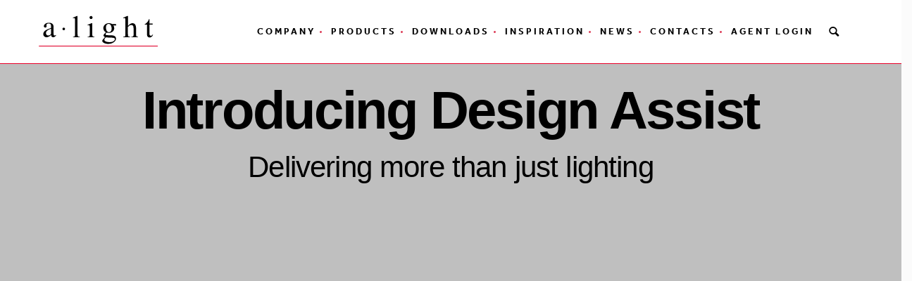

--- FILE ---
content_type: text/html; charset=utf-8
request_url: https://www.alights.com/design-assist/
body_size: 20981
content:
<!DOCTYPE html>
<!--[if !IE]><!-->
<html lang="en-US">
<!--<![endif]-->
<!--[if IE 6 ]><html lang="en-US" class="ie ie6"><![endif]-->
<!--[if IE 7 ]><html lang="en-US" class="ie ie7"><![endif]-->
<!--[if IE 8 ]><html lang="en-US" class="ie ie8"><![endif]-->
<head>

    <meta charset="utf-8">
    <meta name="viewport" content="width=device-width, initial-scale=1.0">
    <!-- Google Tag Manager -->
<script>(function(w,d,s,l,i){w[l]=w[l]||[];w[l].push({'gtm.start':
new Date().getTime(),event:'gtm.js'});var f=d.getElementsByTagName(s)[0],
j=d.createElement(s),dl=l!='dataLayer'?'&l='+l:'';j.async=true;j.src=
'https://www.googletagmanager.com/gtm.js?id='+i+dl;f.parentNode.insertBefore(j,f);
})(window,document,'script','dataLayer', 'GTM-TXQ7WN3');</script>
<!-- End Google Tag Manager -->
    
<!-- Global site tag (gtag.js) - Google Analytics -->
<script async src="https://www.googletagmanager.com/gtag/js?id=UA-132481199-1"></script>
<script>
  window.dataLayer = window.dataLayer || [];
  function gtag(){dataLayer.push(arguments);}
  gtag('js', new Date());

  gtag('config', 'UA-132481199-1');
</script>


    <link rel="stylesheet" href="https://use.typekit.net/ksu7hvb.css">

    <base href="https://www.alights.com/"><!--[if lte IE 6]></base><![endif]-->
    
        <style>
            body.baba-certified-products #baa-compliant-filter,
body.baba-certified-products #baba-compliant-filter,
body.baba-certified-products #baa-compliant-filter + label,
body.baba-certified-products #baba-compliant-filter + label {
  display: none !important;
}
        </style>
    
    <title>Design Assist - A collaboration | A-Light Architectural Lighting</title>
<meta name="generator" content="SilverStripe - http://silverstripe.org" />
<meta http-equiv="Content-type" content="text/html; charset=utf-8" />
<meta name="description" content="" />
<link rel="canonical" href="https://www.alights.com/design-assist/" />
<meta property="og:title" content="Design Assist - A collaboration" />
<meta property="og:type" content="website" />
<meta property="og:url" content="https://www.alights.com/design-assist/" />
<link rel="image_src" href="http://www.alights.com/opengraph/images/logo-20190918.gif" type="image/gif" />
<meta property="og:image" content="http://www.alights.com/opengraph/images/logo-20190918.gif" />
<meta property="og:image:secure_url" content="https://www.alights.com/opengraph/images/logo-20190918.gif" />
<meta property="og:image:type" content="image/gif" />
<meta property="og:description" content="*Introducing Design Assist*   " />
<meta property="og:site_name" content="A-Light" />
<meta property="og:locale" content="en_US" />
<meta property="fb:admins" content="999999" />
<meta property="fb:app_id" content="9999999999999999999" />



    <!-- HTML5 shim and Respond.js IE8 support of HTML5 elements and media queries -->
    <!--[if lt IE 9]>
        <script src="themes/alights2019/js/html5shiv.js"></script>
        <script src="https://oss.maxcdn.com/libs/respond.js/1.3.0/respond.min.js"></script>
    <![endif]-->

    <link rel="shortcut icon" href="themes/alights2019/images/favicon.png">

<link rel="stylesheet" type="text/css" href="https://fonts.googleapis.com/css?family=Open+Sans:400,300,600,300italic,400italic,600italic,700,800,800italic,700italic" />
<link rel="stylesheet" type="text/css" href="/themes/alights2019/_combined/combined.css?m=1767857792" />
<link rel="stylesheet" type="text/css" href="/site-banners/css/slick-theme.css?m=1757715749" />
<link rel="stylesheet" type="text/css" href="/site-banners/css/slick.css?m=1757715749" />
<style type="text/css">
.page-content {
    background-color: rgba(0, 0, 0, 1);
}

.inner {

}


.page-content  .container {
    width: 100%;
   padding-top: 0px !important;
 padding-bottom: 0px !important ;
}

@media (min-width: 1200px)
.page-content  .container {
    width: 100%;
}

@media (min-width: 992px)
.page-content  .container {
    width: 100%;
}
@media (min-width: 768px)
.page-content  .container {
    width: 100%;
}
@media (max-width: 990px)
.container inner{
padding : 0px !important
}
}

.page-content .row {
    margin-left: 0;
    margin-right: 0;
}

.page-content .col-sm-12 {
    padding-left: 0;
    padding-right: 0;
}

.section-title { display: none; }
.lead { display: none; }

.skin-styles .embedded-adv-container  a, .skin-styles .embedded-adv-container  .post-nav .arrow {
	color: rgba(255, 255, 255, 1)
}
.skin-styles .embedded-adv-container  h1, .skin-styles .embedded-adv-container  h2, .skin-styles .embedded-adv-container  h3, .skin-styles .embedded-adv-container  h4, .skin-styles .embedded-adv-container  h5, .skin-styles .embedded-adv-container  h6 {
	color: rgba(255, 255, 255, 1)
}
.skin-styles .embedded-adv-container  #headerwrap,.skin-styles .embedded-adv-container  #footerwrap,.skin-styles .embedded-adv-container  input[type=reset],.skin-styles .embedded-adv-container  input[type=submit],.skin-styles .embedded-adv-container  button,.skin-styles .embedded-adv-container  #respond #cancel-comment-reply-link,.skin-styles .embedded-adv-container  .commentlist .comment-reply-link,.skin-styles .embedded-adv-container .footer-horizontal-left .back-top .arrow-up a,.skin-styles .embedded-adv-container .footer-horizontal-right .back-top .arrow-up a,.skin-styles .embedded-adv-container .footer-left-col .back-top .arrow-up a,.skin-styles .embedded-adv-container .footer-right-col .back-top .arrow-up a,.skin-styles .embedded-adv-container .woocommerce #content input.button,.skin-styles .embedded-adv-container .woocommerce #respond input#submit,.skin-styles .embedded-adv-container .woocommerce a.button,.skin-styles .embedded-adv-container .woocommerce button.button,.skin-styles .embedded-adv-container .woocommerce input.button,.skin-styles .embedded-adv-container .woocommerce-page #content input.button,.skin-styles .embedded-adv-container .woocommerce-page #respond input#submit,.skin-styles .embedded-adv-container .woocommerce-page a.button,.skin-styles .embedded-adv-container .woocommerce-page button.button,.skin-styles .embedded-adv-container .woocommerce-page input.button,.skin-styles .embedded-adv-container .woocommerce #content input.button.alt,.skin-styles .embedded-adv-container .woocommerce #respond input#submit.alt,.skin-styles .embedded-adv-container .woocommerce a.button.alt,.skin-styles .embedded-adv-container .woocommerce button.button.alt,.skin-styles .embedded-adv-container .woocommerce input.button.alt,.skin-styles .embedded-adv-container .woocommerce-page #content input.button.alt,.skin-styles .embedded-adv-container .woocommerce-page #respond input#submit.alt,.skin-styles .embedded-adv-container .woocommerce-page a.button.alt,.skin-styles .embedded-adv-container .woocommerce-page button.button.alt,.skin-styles .embedded-adv-container .woocommerce-page input.button.alt,.skin-styles .embedded-adv-container .woocommerce ul.products li.product .button,.skin-styles .embedded-adv-container .woocommerce span.onsale,.skin-styles .embedded-adv-container .woocommerce-page span.onsale,.skin-styles .embedded-adv-container .woocommerce ul.products li.product .onsale,.skin-styles .embedded-adv-container .woocommerce-page ul.products li.product .onsale,.skin-styles .embedded-adv-container .woocommerce-checkout #payment div.payment_box,.skin-styles .embedded-adv-container .woocommerce #content nav.woocommerce-pagination ul li a:focus,.skin-styles .embedded-adv-container .woocommerce #content nav.woocommerce-pagination ul li a:hover,.skin-styles .embedded-adv-container .woocommerce #content nav.woocommerce-pagination ul li span.current,.skin-styles .embedded-adv-container .woocommerce nav.woocommerce-pagination ul li a:focus,.skin-styles .embedded-adv-container .woocommerce nav.woocommerce-pagination ul li a:hover,.skin-styles .embedded-adv-container .woocommerce nav.woocommerce-pagination ul li span.current,.skin-styles .embedded-adv-container .woocommerce-page #content nav.woocommerce-pagination ul li a:focus,.skin-styles .embedded-adv-container .woocommerce-page #content nav.woocommerce-pagination ul li a:hover,.skin-styles .embedded-adv-container .woocommerce-page #content nav.woocommerce-pagination ul li span.current,.skin-styles .embedded-adv-container .woocommerce-page nav.woocommerce-pagination ul li a:focus,.skin-styles .embedded-adv-container .woocommerce-page nav.woocommerce-pagination ul li a:hover,.skin-styles .embedded-adv-container .woocommerce-page nav.woocommerce-pagination ul li span.current,.skin-styles .embedded-adv-container .woocommerce #content table.cart a.remove:hover,.skin-styles .embedded-adv-container .woocommerce table.cart a.remove:hover,.skin-styles .embedded-adv-container .woocommerce-page #content table.cart a.remove:hover,.skin-styles .embedded-adv-container .woocommerce-page table.cart a.remove:hover {
	background-color:rgba( 255, 255, 255,1)
}
.skin-styles .embedded-adv-container  #headerwrap,.skin-styles .embedded-adv-container  #footerwrap,.footer-widgets .widgettitle,.skin-styles .embedded-adv-container  #site-description,.skin-styles .embedded-adv-container  input[type=reset],.skin-styles .embedded-adv-container  input[type=submit],.skin-styles .embedded-adv-container  button,.skin-styles .embedded-adv-container  #respond #cancel-comment-reply-link,.skin-styles .embedded-adv-container  .commentlist .comment-reply-link,.skin-styles .embedded-adv-container  .post-title a,.skin-styles .embedded-adv-container  #main-nav > li > a,.skin-styles .embedded-adv-container  #main-nav > .current_page_item > a,.skin-styles .embedded-adv-container  #main-nav > .current-menu-item > a,.skin-styles .embedded-adv-container  #main-nav > li > a:hover,.skin-styles .embedded-adv-container .footer-horizontal-left .back-top .arrow-up a,.skin-styles .embedded-adv-container .footer-horizontal-right .back-top .arrow-up a,.skin-styles .embedded-adv-container .footer-left-col .back-top .arrow-up a,.skin-styles .embedded-adv-container .footer-right-col .back-top .arrow-up a,.skin-styles .embedded-adv-container .woocommerce #content input.button,.skin-styles .embedded-adv-container .woocommerce #respond input#submit,.skin-styles .embedded-adv-container .woocommerce a.button,.skin-styles .embedded-adv-container .woocommerce button.button,.skin-styles .embedded-adv-container .woocommerce input.button,.skin-styles .embedded-adv-container .woocommerce-page #content input.button,.skin-styles .embedded-adv-container .woocommerce-page #respond input#submit,.skin-styles .embedded-adv-container .woocommerce-page a.button,.skin-styles .embedded-adv-container .woocommerce-page button.button,.skin-styles .embedded-adv-container .woocommerce-page input.button,.skin-styles .embedded-adv-container .woocommerce #content input.button.alt,.skin-styles .embedded-adv-container .woocommerce #respond input#submit.alt,.skin-styles .embedded-adv-container .woocommerce a.button.alt,.skin-styles .embedded-adv-container .woocommerce button.button.alt,.skin-styles .embedded-adv-container .woocommerce input.button.alt,.skin-styles .embedded-adv-container .woocommerce-page #content input.button.alt,.skin-styles .embedded-adv-container .woocommerce-page #respond input#submit.alt,.skin-styles .embedded-adv-container .woocommerce-page a.button.alt,.skin-styles .embedded-adv-container .woocommerce-page button.button.alt,.skin-styles .embedded-adv-container .woocommerce-page input.button.alt,.skin-styles .embedded-adv-container .woocommerce ul.products li.product .button,.skin-styles .embedded-adv-container .woocommerce span.onsale,.skin-styles .embedded-adv-container .woocommerce-page span.onsale,.skin-styles .embedded-adv-container .woocommerce ul.products li.product .onsale,.skin-styles .embedded-adv-container .woocommerce-page ul.products li.product .onsale,.skin-styles .embedded-adv-container .woocommerce-checkout #payment div.payment_box,.skin-styles .embedded-adv-container .woocommerce #content nav.woocommerce-pagination ul li a:focus,.skin-styles .embedded-adv-container .woocommerce #content nav.woocommerce-pagination ul li a:hover,.skin-styles .embedded-adv-container .woocommerce #content nav.woocommerce-pagination ul li span.current,.skin-styles .embedded-adv-container .woocommerce nav.woocommerce-pagination ul li a:focus,.skin-styles .embedded-adv-container .woocommerce nav.woocommerce-pagination ul li a:hover,.skin-styles .embedded-adv-container .woocommerce nav.woocommerce-pagination ul li span.current,.skin-styles .embedded-adv-container .woocommerce-page #content nav.woocommerce-pagination ul li a:focus,.skin-styles .embedded-adv-container .woocommerce-page #content nav.woocommerce-pagination ul li a:hover,.skin-styles .embedded-adv-container .woocommerce-page #content nav.woocommerce-pagination ul li span.current,.skin-styles .embedded-adv-container .woocommerce-page nav.woocommerce-pagination ul li a:focus,.skin-styles .embedded-adv-container .woocommerce-page nav.woocommerce-pagination ul li a:hover,.skin-styles .embedded-adv-container .woocommerce-page nav.woocommerce-pagination ul li span.current,.skin-styles .embedded-adv-container .woocommerce #content table.cart a.remove:hover,.skin-styles .embedded-adv-container .woocommerce table.cart a.remove:hover,.skin-styles .embedded-adv-container .woocommerce-page #content table.cart a.remove:hover,.skin-styles .embedded-adv-container .woocommerce-page table.cart a.remove:hover {
	color: rgba(255, 255, 255, 1)
}
.skin-styles .embedded-adv-container  #headerwrap a, .skin-styles .embedded-adv-container  #footerwrap a, .skin-styles .embedded-adv-container  .sidemenu a, .skin-styles .embedded-adv-container  .post-nav .arrow, .skin-styles .embedded-adv-container  .widget .social-links a, .skin-styles .embedded-adv-container  .widget .social-links a:hover, .skin-styles .embedded-adv-container  .footer-nav li a {
	color: rgba(255, 255, 255, 1)
}
.skin-styles .embedded-adv-container .woocommerce .woocommerce-error,.skin-styles .embedded-adv-container .woocommerce .woocommerce-info,.skin-styles .embedded-adv-container .woocommerce .woocommerce-message,.skin-styles .embedded-adv-container .woocommerce-page .woocommerce-error,.skin-styles .embedded-adv-container .woocommerce-page .woocommerce-info,.skin-styles .embedded-adv-container .woocommerce-page .woocommerce-message {
	border-top-color:rgba( 255, 255, 255,1)
}
.skin-styles .embedded-adv-container .woocommerce-checkout #payment div.payment_box:after {
	border-bottom-color:rgba( 255, 255, 255,1)
}
.skin-styles .embedded-adv-container  .post-title a:hover {
	color:rgba( 255, 255, 255,1)
}
.skin-styles .embedded-adv-container {
        background-color: rgba(0,0,0,1);
        color: rgba(255,255,255,1);
        font-weight: 500;
}

.tlg-career--widget [data-col-name="date"] { display: none !important; }

.tlg-career--widget table[data-model="career-position"] thead { display: none !important; }

td[data-col-name="learn-more"] a:before {
    display: inline-block;
    box-sizing:border-box;
    content: "\279C";
    background-color: #ba2025;
    color: white;
    width: 1.75em;
    height: 1.75em;
    text-align: center;
    line-height: 1.75em;

}

td[data-col-name="learn-more"] a {
    display: inline-block;
    box-sizing:border-box;
    width: 1.75em;
    height: 1.75em;
    line-height: 1.75em; 
    font-size: 0.65em;
    overflow: hidden;
    color: transparent;
}

table.table[data-model="career-position"] td {
    vertical-align: bottom;
}

table.table[data-model="career-position"]  > tbody> tr:first-child  > td {
    border-top-color: transparent;
}

.embedded-adv-container.page-loaded .tf_carousel.tf_swiper-container-initialized .tf_swiper-slide {
    opacity: 1;
}


/* fixing the video player  (BEGIN) */
.skin-styles .embedded-adv-container .module-video button {
    background: unset !important;
    color: unset !important;
}

.skin-styles .embedded-adv-container .module-video  .tf_video_play.tf_big_video_play {
    transform: translate(-50%,-50%) !important;
}

.skin-styles .embedded-adv-container .module-video  .tb_video_play {
    transform: translate(-50%,-50%) !important;
    padding: 1.1em !important;
}

.skin-styles .embedded-adv-container .tf_video_lazy button.tf_video_pip, .skin-styles  .embedded-adv-container .tf_video_lazy button.tf_video_airplay, .skin-styles  .tf_video_volumn_wrap {
    margin-right: 15px
}


.embedded-adv-container .tf_video_wrap {
    position: absolute;
    top: 100%;
    left: 0;
    display: flex;
    flex-wrap: wrap;
    align-items: center;
    justify-content: center;
    font-family: Helvetica,Arial;
    padding: 7px 20px;
    transform: translateY(-100%);
    transition: .3s .5s;
    transition-property: transform,opacity;
    background: linear-gradient(transparent,rgba(0,0,0,.35));
    z-index: 502;
    color: #fff
}

.embedded-adv-container .tf_video_lazy.tf_video_touched .tf_video_wrap, .embedded-adv-container .tf_video_lazy:hover .tf_video_wrap {
    transition-delay: .2s;
    opacity: 1;
    transform: translateY(-100%)
}

.embedded-adv-container .tf_video_lazy {
    font-size: 13px;
    color: #fff;
    display: flex
}

.embedded-adv-container .tf_video_lazy:before {
    content: '';
    position: absolute;
    top: 0;
    left: 0;
    width: 100%;
    height: 100%;
    z-index: 500;
    pointer-events: none
}

.embedded-adv-container .tf_video_lazy button, .embedded-adv-container .tf_video_wrap button {
    background: 0;
    border: 0;
    padding: 0;
    color: #fff;
    margin: 0;
    outline: 0;
    font-size: inherit;
    font-weight: 400;
    transform: none;
    box-shadow: none;
    letter-spacing: normal;
    text-decoration: none;
    border-radius: 0;
    transition: none
}

.embedded-adv-container .tf_is_pip button.tf_video_pip, .embedded-adv-container .tf_video_wrap button:hover {
    background: 0;
    color: #0073aa;
    transform: none;
    box-shadow: none
}

.tf_video_controls {
    display: flex;
    font-size: 1.5em;
    align-items: center
}

.embedded-adv-container  .tf_video_wrap button.tf_video_mute, .embedded-adv-container .tf_video_lazy button.tf_video_pip,.tf_video_lazy button.tf_video_airplay,.tf_video_lazy button.tf_video_fullscreen {
    width: 1em;
    height: 1em;
    display: flex;
    align-items: center
}

.embedded-adv-container .tf_video_lazy button.tf_video_pip, .embedded-adv-container .tf_video_lazy button.tf_video_airplay,.tf_video_volumn_wrap {
    margin-right: 15px
}

.embedded-adv-container button.tf_video_pip .tf_fa {
    width: 1em
}

.embedded-adv-container .tf_video_progress_wrap {
    background: rgba(255,255,255,.8);
    flex-grow: 1;
    height: 10px;
    border-radius: 3px
}

.embedded-adv-container .tf_video_waiting .tf_video_progress_wrap {
    background: linear-gradient(-45deg,rgba(255,255,255,.4) 25%,transparent 0,transparent 50%,rgba(255,255,255,.4) 0,rgba(255,255,255,.4) 75%,transparent 0,transparent);
    background-size: 15px 15px;
    animation: tf-buffering-stripes 2s linear infinite
}

@keyframes tf-buffering-stripes {
    0% {
        background-position: 0 0
    }

    to {
        background-position: 30px 0
    }
}

.embedded-adv-container .tf_video_progress_wrap div {
    transform-origin: 0 0;
    transform: scaleX(0);
    contain: strict;
    transition: transform .2s linear;
    border-radius: inherit
}

.embedded-adv-container .tf_video_progress_loaded {
    background: #fff;
    z-index: 1
}

.embedded-adv-container .tf_video_progress_current {
    background: #0073aa;
    z-index: 2
}

.embedded-adv-container .tf_video_wrap input.tf_video_volumn_range, .embedded-adv-container .tf_video_wrap input.tf_video_progress_range {
    cursor: pointer;
    opacity: 0;
    z-index: 3;
    margin: 0;
    padding: 0;
    border: 0;
    outline: 0;
    display: block;
    border-radius: 0;
    background: 0;
    transition: none;
    -webkit-appearance: none;
    -moz-appearance: none;
    appearance: none;
    transform: none
}

.embedded-adv-container .tf_video_progress_range::-webkit-slider-thumb {
    -webkit-appearance: none;
    appearance: none;
    width: 10px;
    background: transparent
}

.embedded-adv-container .tf_video_progress_range::-moz-range-thumb {
    -moz-appearance: none;
    appearance: none;
    width: 10px;
    background: transparent
}

.embedded-adv-container .tf_video_wrap input.tf_video_volumn_range {
    background: transparent;
    opacity: 1;
    overflow: hidden;
    width: 100%;
    height: 100%;
    cursor: s-resize
}

.embedded-adv-container .tf_video_volumn_range::-webkit-slider-thumb {
    -webkit-appearance: none;
    appearance: none;
    width: 0;
    box-shadow: -100vw 0 0 100vw #fff;
    height: 8px
}

.embedded-adv-container .tf_video_volumn_range::-moz-range-thumb {
    -webkit-appearance: none;
    -moz-appearance: none;
    width: 0;
    box-shadow: -100vw 0 0 100vw #fff;
    height: 8px
}

.embedded-adv-container .tf_video_progress_wrap .tf_video_hover {
    transition: none;
    color: #111;
    font-size: 10px;
    line-height: 1;
    z-index: 4;
    background: #eee;
    border: 1px solid #333;
    bottom: 100%;
    top: auto;
    left: auto;
    right: auto;
    line-height: normal;
    padding: 0 3px 2px;
    display: inline-table;
    contain: style layout;
    margin: 0 0 7px 2px
}

.embedded-adv-container .tf_video_hover.tf_abs:after {
    content: '';
    position: relative;
    left: 50%;
    transform: translateX(-50%);
    width: 0;
    height: 0;
    border-style: solid;
    border-width: 5px 5px 0 5px;
    border-color: #333 transparent transparent transparent;
    display: block;
    margin-bottom: -7px
}

.embedded-adv-container .tf_video_play:before {
    display: inline-block;
    content: "";
    width: 0;
    height: 0;
    border: 0 solid transparent;
    border-width: .7em 0 .7em 1.4em;
    border-left-color: currentColor;
    vertical-align: middle;
    margin-top: -4px;
    transition: .1s height linear,.1s border-width linear
}

.embedded-adv-container .tf_video_total_time, .embedded-adv-container .tf_video_current_time {
    margin: 0 12px
}

.embedded-adv-container .tf_video_is_playing .tf_video_play:before {
    border-style: double;
    border-width: 0 0 0 1.4em;
    height: 14px
}

.embedded-adv-container .tf_video_mute svg.tf_fa {
    transition: transform .1s,visibility .1s;
    width: 100%;
    height: 100%;
    position: absolute;
    top: 0;
    left: 0
}

.embedded-adv-container .tf_muted .tf-fas-volume-up, .embedded-adv-container .tf_video_mute .tf-fas-volume-mute {
    visibility: hidden;
    transform: translateX(-100%)
}

.embedded-adv-container .tf_muted .tf-fas-volume-mute {
    visibility: visible;
    transform: translateX(0)
}

.embedded-adv-container .tf_video_lazy .tf_big_video_play {
    position: absolute;
    top: 50%;
    left: 50%;
    opacity: 1;
    transform: translate(-50%,-50%);
    transition: opacity .3s;
    z-index: 502;
    border-radius: 100%;
    padding: 1.2em 1.05em;
    background: #fff;
    color: #000
}

.embedded-adv-container .tf_video_lazy .tf_big_video_play:before {
    margin: 0 0 0 4px;
    font-size: 1.3em
}

.embedded-adv-container .tf_video_is_playing .tf_big_video_play:before {
    margin: 0;
    height: 23px
}

.embedded-adv-container .tf_video_is_playing .tf_big_video_play {
    opacity: 0
}

.embedded-adv-container .tf_play_disabled {
    opacity: .5
}

.embedded-adv-container .tf_video_volumn_inner {
    width: 115px;
    flex-grow: 1;
    background: rgba(255,255,255,.33);
    height: 8px;
    position: absolute;
    transform: rotate(-90deg) scaleX(0);
    transition: transform .3s .5s;
    top: -18px;
    left: 5px;
    transform-origin: 8px 8px;
    z-index: 502
}

.embedded-adv-container .tf_video_volumn_wrap:hover .tf_video_volumn_inner {
    transition-delay: .1s;
    transform: rotate(-90deg) scaleX(1)
}

.embedded-adv-container .tf_video_volumn_inner:after, .embedded-adv-container .tf_video_volumn_inner:before {
    content: '';
    width: 100%;
    height: 8px;
    position: absolute;
    top: 0;
    left: 0;
    transform: translateY(-100%)
}

.embedded-adv-container .tf_video_volumn_inner:after {
    transform: translateY(100%)
}

.embedded-adv-container .tf_hide_controls {
    cursor: none
}

.embedded-adv-container .tf_video_lazy.tf_is_fullscreen video {
    height: 100%;
    object-fit: contain
}

.embedded-adv-container .tf_hide_controls.tf_is_fullscreen .tf_video_wrap, .embedded-adv-container .tf_video_is_playing .tf_video_wrap {
    transition-delay: 1.5s;
    opacity: 0;
    transform: translateY(100%)
}

.embedded-adv-container .tf_video_lazy .tf_loader {
    position: absolute;
    top: 50%;
    left: 50%;
    transform: translate(-50%,-50%);
    z-index: 502;
    display: none;
    font-size: 5em
}

.embedded-adv-container .tf_video_lazy .tf_loader:before {
    border: .1em solid rgba(255,255,255,.5);
    border-left-color: rgba(255,255,255,.9)
}

.embedded-adv-container .tf_video_waiting .tf_loader {
    display: block
}

.embedded-adv-container .tf_video_lazy input:active, .embedded-adv-container .tf_video_lazy input:active+div,.tf_video_lazy button:active {
    outline: none !important
}

.embedded-adv-container .tf_video_lazy button.tf_video_seek {
    background: rgba(0,0,0,.6);
    border-radius: 50%;
    opacity: 0;
    top: 50%;
    left: 15px;
    width: 6em;
    height: 6em;
    transform: translateY(-50%);
    transition: opacity .3s;
    z-index: 502;
    font-size: .7em
}

.embedded-adv-container .tf_video_touched .tf_big_video_play, .embedded-adv-container .tf_video_touched .tf_video_seek {
    opacity: 1
}

.embedded-adv-container .tf_video_lazy button.tf_video_seek_right {
    left: auto;
    right: 15px
}

.embedded-adv-container .tf_video_seek span {
    display: block;
    position: absolute;
    top: 50%;
    left: 50%;
    transform: translate(-50%,-50%);
    font-size: .8em
}

.embedded-adv-container .tf_video_seek .tf_fa {
    font-size: 3.2em;
    position: absolute;
    top: 50%;
    left: 50%;
    transform: translate(-50%,-50%)
}

.embedded-adv-container .tf_hide.tf_video_hover, .embedded-adv-container .tf_video_ended .tf_video_play:before {
    display: none
}

.embedded-adv-container .tf_video_ended .tf_hide.tf-fas-undo-alt {
    display: inline-block;
    font-size: 1.3em
}

.embedded-adv-container .tf_video_ended .tf_big_video_play .tf-fas-undo-alt {
    font-size: 1.33em
}

@media(pointer: coarse) {
    .embedded-adv-container .tf_video_wrap {
        padding:7px
    }

    .embedded-adv-container .tf_video_mute:focus+.tf_video_volumn_inner {
        transition-delay: .1s;
        transform: rotate(-90deg) scaleX(1)
    }

    .embedded-adv-container .tf_video_wrap input.tf_video_progress_range {
        padding-bottom: 20px
    }
}

/* fixing the video player (END) */


/* Atizaz CSS for fixing margin issue */
@media (min-width : 20px){
.row {
margin-top : -15px !important;
}

}
.col-sm-12 {
margin-bottom : -15px;
}

@media (max-width : 980px){
.embedded-adv-container  {
margin-top: -20px !important ;
}
}

</style>
<style type="text/css">
        .sitebanner--container {
          width:100%;
          max-width: {SiteBanner::getTabletPaysageWidthPX()}px;
          padding-left: 20px;
          padding-right: 20px;
          margin: 0 auto 20px auto;
        }
        .sitebanner--container.sitebanner-AboveFooter {
          max-width: none;
          padding-left: 0;
          padding-right: 0;
          margin: 0 auto;
        }

        .sitebanner--container.sitebanner-BelowHeader {
          max-width: none;
          padding-left: 0;
          padding-right: 0;
          margin: 0 auto;
        }

        .sitebanner--container .banner--banner-content {
          width: auto;
          margin: 0 auto;
          position: relative;
        }
        .sitebanner--container .banner--banner {
          display: none;
        }
        .sitebanner--container .banner--banner.active, .sitebanner--container.slick-initialized .banner--banner {
          display: block;
        }
        .sitebanner--banner.ban-blue   { background: #001689;  color: #fff }
        .sitebanner--banner.ban-green  { background: #008355;  color: #fff }
        .sitebanner--banner.ban-grey   { background: #c7c8ca;  color: #fff }
        .sitebanner--banner.ban-black  { background: #000;  color: #fff }
        .sitebanner--banner.ban-orange { background: #f8ad49; color: #fff; }
        .sitebanner--banner.ban-mt10 { margin-top: 10px; }
        .sitebanner--banner.ban-mb10 { margin-bottom: 10px; }
        .sitebanner--banner.ban-mt15 { margin-top: 15px; }
        .sitebanner--banner.ban-mb15 { margin-bottom: 15px; }
        .sitebanner--banner.ban-mt30 { margin-top: 30px; }
        .sitebanner--banner.ban-mb30 { margin-bottom: 30px; }
        .sitebanner--banner.ban-pt10 { padding-top: 10px; }
        .sitebanner--banner.ban-pb10 { padding-bottom: 10px; }
        .sitebanner--banner.ban-pt15 { padding-top: 15px; }
        .sitebanner--banner.ban-pb15 { padding-bottom: 15px; }
        .sitebanner--banner.ban-pt30 { padding-top: 30px; }
        .sitebanner--banner.ban-pb30 { padding-bottom: 30px; }
        .sitebanner--banner.ban-pr10 .banner--banner-content { padding-right: 10px; }
        .sitebanner--banner.ban-pl10 .banner--banner-content { padding-left: 10px; }
        .sitebanner--banner.ban-pr15 .banner--banner-content { padding-right: 15px; }
        .sitebanner--banner.ban-pl15 .banner--banner-content { padding-left: 15px; }
        .sitebanner--banner.ban-pr20 .banner--banner-content { padding-right: 20px; }
        .sitebanner--banner.ban-pl20 .banner--banner-content { padding-left: 20px; }
        .sitebanner--banner.ban-pr30 .banner--banner-content { padding-right: 30px; }
        .sitebanner--banner.ban-pl30 .banner--banner-content { padding-left: 30px; }

        .sitebanner--banner.ban-container .banner--banner-content {
            margin-right: auto;
            margin-left: auto;
            padding-left: 40px;
            padding-right: 40px;
            max-width: none;
        }

        @media (min-width: {SiteBanner::getMobileMediaMinWidthPX()}px) {
          .sitebanner--banner.ban-container .banner--banner-content {
              width: {SiteBanner::getMobileWidthPX()}px;
              margin-left: -20px;
              margin-right: -20px;
          }
        }

        @media (min-width: {SiteBanner::getTabletPortraitMediaMinWidthPX()}px) {
          .sitebanner--banner.ban-container .banner--banner-content {
              width: {SiteBanner::getTabletPortraitWidthPX()}px;
              margin-left: -20px;
              margin-right: -20px;
          }
        }

        @media (min-width: {SiteBanner::getTabletPaysageMediaMinWidthPX()}px) {
          .sitebanner--banner.ban-container .banner--banner-content {
              width: {SiteBanner::getTabletPaysageWidthPX()}px;
              margin-left: -20px;
              margin-right: -20px;
          }
        }
</style>
<link rel="preload" href="/ee/?href=https%3A%2F%2Fadvcms.sa3.onminions.cloud%2Fwp-includes%2Fcss%2Fclassic-themes.min.css%3Fver%3D1" as="style">

<link rel="stylesheet" id="classic-theme-styles-css" href="/ee/?href=https%3A%2F%2Fadvcms.sa3.onminions.cloud%2Fwp-includes%2Fcss%2Fclassic-themes.min.css%3Fver%3D1" media="all">

<link rel="preload" href="/ee/?href=https%3A%2F%2Fadvcms.sa3.onminions.cloud%2Fwp-content%2Fplugins%2Fthemify-shortcodes%2Fassets%2Fstyles.css%3Fver%3D6.1.9" as="style">

<link rel="stylesheet" id="themify-shortcodes-css" href="/ee/?href=https%3A%2F%2Fadvcms.sa3.onminions.cloud%2Fwp-content%2Fplugins%2Fthemify-shortcodes%2Fassets%2Fstyles.css%3Fver%3D6.1.9" media="all">

<link rel="preload" fetchpriority="high" href="/ee/?href=https%3A%2F%2Fadvcms.sa3.onminions.cloud%2Fwp-content%2Fuploads%2Fthemify-concate%2F1163532543%2Fthemify-3224425542.min.css" as="style">

<link fetchpriority="high" id="themify_concate-css" rel="stylesheet" href="/ee/?href=https%3A%2F%2Fadvcms.sa3.onminions.cloud%2Fwp-content%2Fuploads%2Fthemify-concate%2F1163532543%2Fthemify-3224425542.min.css">
</head>
<body class="full-layout design-assist Page en_US">

    <!-- Google Tag Manager (noscript) -->
<noscript><iframe src="https://www.googletagmanager.com/ns.html?id=GTM-TXQ7WN3" 
height="0" width="0" style="display:none;visibility:hidden"></iframe></noscript>
<!-- End Google Tag Manager (noscript) -->

    <div class="body-wrapper">

        

        <div class="navbar basic default">
    <div class="navbar-header">
        <div class="container">
            <div class="basic-wrapper">
              <a class="btn responsive-menu pull-right" data-toggle="collapse" data-target=".navbar-collapse"><i></i></a>
              <a class="navbar-brand" href="/"><img src="themes/alights2019/images/a-light-logo-black.svg" alt="" data-src="themes/alights2019/images/a-light-logo-black.svg" data-ret="themes/alights2019/images/a-light-logo-black.svg" class="retina" style="height: 45px" /></a>
            </div>
            <div class="hidden-sm hidden-xs">
              <nav class="collapse navbar-collapse pull-right">
                  <ul class="nav navbar-nav">
                      
                          
                              
                                  <li class="dropdown link"><a href="/design-assist/#" class="dropdown-toggle js-activated">Company</a>
                                      <ul class="dropdown-menu">
                                          
                                              <li><a href="/company/about-us/" data-is-new="0">About Us</a></li>
                                          
                                              <li><a href="/company/eco-forward/" data-is-new="0">Eco Forward</a></li>
                                          
                                              <li><a href="/company/careers/" data-is-new="0">Careers</a></li>
                                          
                                              <li><a href="/company/awards-and-recognition/" data-is-new="0">Awards &amp; Recognition</a></li>
                                          
                                              <li><a href="/company/seminars/" data-is-new="0">Seminars &amp; Education</a></li>
                                          
                                              <li><a href="/design-assist/" data-is-new="0">Design Assist</a></li>
                                          
                                      </ul>
                                  </li>
                              
                          
                      
                          
                              <li class="dropdown dropdown-large link"><a href="/design-assist/#" class="dropdown-toggle js-activated">Products</a>
                                  <ul class="dropdown-menu product-megamenu-wrapper dropdown-menu-large ">
  <li class="col-sm-12">
    <div class="product-megamenu container">
      <div class="row">

          <div class="col-sm-11">
            <h1>Products</h1>
          </div>
          <div class="col-sm-1 text-right">
            <span class="megamenu-close dropdown-toggle-click">X</span>
          </div>
          <div class="col-sm-3">
              <h2><span>Distribution Type</span></h2>
              <ul>
                
                  <li><a href="/products/?distribution=2">Direct / Indirect</a></li>
                
                  <li><a href="/products/?distribution=3">Direct</a></li>
                
                  <li><a href="/products/?distribution=5">Indirect</a></li>
                
                  <li><a href="/products/?distribution=10">Wall Wash</a></li>
                
                  <li><a href="/products/?distribution=11">Wall Grazer</a></li>
                
                  <li><a href="/products/?distribution=1">Asymmetric</a></li>
                
                  <li><a href="/products/?distribution=4">Symmetric</a></li>
                
              </ul>

              
                <h2><a href="/products/" data-highlighted="0" data-highlighted="0" data-is-new="0">All Products</a></h2>
              
                <h2><a href="/products/fast-track/" data-highlighted="1" data-highlighted="1" data-is-new="0">Ship with Fast Track</a></h2>
              
                <h2><a href="/products/mri-application-luminaires/" data-highlighted="0" data-highlighted="0" data-is-new="0">MRI Application Luminaires</a></h2>
              
                <h2><a href="https://www.thinkforward.alights.com/?acrto=https%3A%2F%2Fwww.alights.com%2Fproducts%2F%3Fsustainable%3D1" data-highlighted="0" data-highlighted="0" data-is-new="0">Sustainable Lighting</a></h2>
              
                <h2><a href="https://acoustic-solutions.alights.com/" data-highlighted="0" data-highlighted="0" data-is-new="0">Acoustic Lighting Solutions</a></h2>
              
          </div>

          <div class="col-sm-3">
              <h2><span>Mounting Type</span></h2>
              <ul>
                
                  <li><a href="/products/?mounting=suspended">Suspended</a></li>
                
                  <li><a href="/products/?mounting=wall">Wall</a></li>
                
                  <li><a href="/products/?mounting=mullion">Mullion</a></li>
                
                  <li><a href="/products/?mounting=partial-span">Partial Span</a></li>
                
                  <li><a href="/products/?mounting=span">Span</a></li>
                
                  <li><a href="/products/?mounting=pattern">Pattern</a></li>
                
                  <li><a href="/products/?mounting=ceiling">Ceiling</a></li>
                
                  <li><a href="/products/?mounting=cove">Cove</a></li>
                
                  <li><a href="/products/?mounting=recessed">Recessed</a></li>
                
                  <li><a href="/products/?mounting=perimeter">Perimeter</a></li>
                
                  <li><a href="/products/?mounting=ground">Ground</a></li>
                
                  <li><a href="/products/?mounting=stack">Stack</a></li>
                
                  <li><a href="/products/?mounting=base">Base</a></li>
                
                  <li><a href="/products/?mounting=cantilever">Cantilever</a></li>
                
                  <li><a href="/products/?mounting=horizontal-setoff-bracket">Horizontal Setoff Bracket</a></li>
                
              </ul>
          </div>

          <div class="col-sm-3">
              <h2><span>Other</span></h2>
              <ul>
                
                <li><a href="/products/?wet-location=1">Wet Location</a></li>
                <li><a href="/products/?damp-location=1">Damp Location</a></li>
                <li><a href="/products/?application-ip66=1">IP66</a></li>
                <li><a href="/products/?nlight-enabled=1">nLight Enabled</a></li>
                <li><a href="/products/?acoustic-lighting=1">Acoustic Lighting</a></li>
                <li><a href="/products/?sustainable=1">Sustainable</a></li>

                
                  <li><a href="/products/wirelessintegralcontrols/" data-highlighted="0" data-is-new="0">Wireless Embedded Controls</a></li>
                
                  <li><a href="/products/faux-wood/" data-highlighted="0" data-is-new="0">Faux-wood Finishes</a></li>
                
                  <li><a href="/products/fast-track/" data-highlighted="0" data-is-new="0">Fast Track</a></li>
                
                  <li><a href="/products/baba-certified-products/" data-highlighted="1" data-is-new="0">BABA certified products</a></li>
                
                  <li><a href="/products/rgbw-colors/" data-highlighted="1" data-is-new="0">RGBW</a></li>
                

              </ul>
          </div>

          
            <div class="col-sm-3">
                <h2><span>Family</span></h2>
                <ul>
                  
                    <li><a href="/products/?family=absorb" data-highlighted="" data-is-new="0">Absorb | ABH-ABI-ABV Series</a></li>
                  
                    <li><a href="/products/?family=accolade" data-highlighted="" data-is-new="0">Accolade | D Series</a></li>
                  
                    <li><a href="/products/?family=accoled" data-highlighted="" data-is-new="0">AccoLED | ACL Series</a></li>
                  
                    <li><a href="/products/?family=aerial" data-highlighted="" data-is-new="0">Aerial | ARL Series</a></li>
                  
                    <li><a href="/products/?family=air" data-highlighted="" data-is-new="0">Air | Air Series</a></li>
                  
                    <li><a href="/products/?family=align" data-highlighted="" data-is-new="0">Align | ALG Series</a></li>
                  
                    <li><a href="/products/?family=allege" data-highlighted="" data-is-new="0">Allége | O Series</a></li>
                  
                    <li><a href="/products/?family=aloft" data-highlighted="" data-is-new="1">Aloft | ALO Series</a></li>
                  
                    <li><a href="/products/?family=angle" data-highlighted="" data-is-new="1">Angle | ANGL Series</a></li>
                  
                    <li><a href="/products/?family=apex" data-highlighted="" data-is-new="0">Apex | APX Series</a></li>
                  
                    <li><a href="/products/?family=architrave" data-highlighted="" data-is-new="0">Architrave | G Series</a></li>
                  
                    <li><a href="/products/?family=atlas" data-highlighted="" data-is-new="0">Atlas | ATL Series</a></li>
                  
                    <li><a href="/products/?family=atom" data-highlighted="" data-is-new="0">Atom | ATM Series</a></li>
                  
                    <li><a href="/products/?family=axial" data-highlighted="" data-is-new="0">Axial | AXL Series</a></li>
                  
                    <li><a href="/products/?family=lean" data-highlighted="" data-is-new="0">Lean | Lean Series</a></li>
                  
                    <li><a href="/products/?family=lino" data-highlighted="" data-is-new="1">Lino | LIN Series</a></li>
                  
                    <li><a href="/products/?family=mira" data-highlighted="" data-is-new="1">Mira | ASY-SYM  Series</a></li>
                  
                    <li><a href="/products/?family=relay" data-highlighted="" data-is-new="0">Relay | RLY Series</a></li>
                  
                    <li><a href="/products/?family=wall-grazer" data-highlighted="" data-is-new="0">Wall Grazer | WGD Series</a></li>
                  
                </ul>
            </div>
            

      </div>
    </div>
  </li>
</ul>

                              </li>
                          
                      
                          
                              
                                  <li class="dropdown link"><a href="/design-assist/#" class="dropdown-toggle js-activated">Downloads</a>
                                      <ul class="dropdown-menu">
                                          
                                              <li><a href="/downloads/guides-and-brochures/" data-is-new="0">Documentation</a></li>
                                          
                                              <li><a href="/downloads/guides-and-brochures-3/" data-is-new="0">Other</a></li>
                                          
                                              <li><a href="/downloads/specification-photometry/" data-is-new="0">Specification Photometry</a></li>
                                          
                                              <li><a href="/downloads/warranty/" data-is-new="0">Terms, Conditions and Warranties</a></li>
                                          
                                      </ul>
                                  </li>
                              
                          
                      
                          
                              
                                  
                                      <li class="link" data-is-new="0"><a href="/inspiration/">Inspiration</a></li>
                                  
                              
                          
                      
                          
                              
                                  <li class="dropdown link"><a href="/design-assist/#" class="dropdown-toggle js-activated">News</a>
                                      <ul class="dropdown-menu">
                                          
                                              <li><a href="/the-latest/news/" data-is-new="0">News</a></li>
                                          
                                              <li><a href="/the-latest/events/" data-is-new="0">Events</a></li>
                                          
                                      </ul>
                                  </li>
                              
                          
                      
                          
                              
                                  
                                      <li class="link" data-is-new="0"><a href="/contacts/representatives/">Contacts</a></li>
                                  
                              
                          
                      
                          
                              
                                  
                                      <li class="link" data-is-new="0"><a href="https://secure.alights.com/">Agent Login</a></li>
                                  
                              
                          
                      
                          
                              
                                  
                              
                          
                      
                          
                              
                                  
                              
                          
                      
                          
                              
                                  
                              
                          
                      
                          
                              
                                  
                              
                          
                      
                          
                              
                                  
                              
                          
                      

                      <li><a id="SearchIcon"><i class="icon-search"></i></a></li>
                      <li><div class="locales">
    <ul>
        
            <li class="current en_US">
                <a href="/design-assist/" rel="alternate" hreflang="en-US">en</a>
            </li>
        
    </ul>
</div>

<style>
    .locales ul {
        margin: 0;
        padding: 0;
    }
    .locales li {
        display: inline;
    }
    .locales li.en_US:after {
        /*content: "/";*/
        color: #fff;
    }
    .locales li a{
        display: inline-block;
        padding: 35px 2px;
        text-transform: uppercase;
        font-size: 12px;
    }
    .locales li.current a {
          cursor: default;
          font-weight: bold;
    }
    .locales li.current a:hover {
        color: #ea0029 !important;
    }
    .locales li.link a {
        font-weight: normal;
        color: #fff;
    }
    .locales li.link a:hover {
        color: #ccc !important;
    }
</style></li>
                  </ul>
              </nav>
            </div>
            <div class="visible-sm visible-xs">
              <nav class="collapse navbar-collapse pull-right">
                  <ul class="nav navbar-nav">
                    <li><div id="MobileSearchDiv">
<form id="Form_CatalogForm" action="/products/SearchForm" method="get" enctype="application/x-www-form-urlencoded">

	
	<p id="Form_CatalogForm_error" class="message " style="display: none"></p>
	

	<fieldset>
		
		
			<div id="Form_CatalogForm_CatalogID_Holder" class="field text">
	<label class="left" for="Form_CatalogForm_CatalogID">Catalog ID</label>
	<div class="middleColumn">
		<input type="text" name="CatalogID" class="text" id="Form_CatalogForm_CatalogID" placeholder="Search by Catalog #" />
	</div>
	
	
	
</div>

		
		<div class="clear"><!-- --></div>
	</fieldset>

	
	<div class="Actions">
		
			<input type="submit" name="action_doSearch" value="OK" class="action" id="Form_CatalogForm_action_doSearch" />
		
	</div>
	

</form>

</div></li>
                      
                          
                              
                                  <li class="dropdown link"><a href="/design-assist/#" class="dropdown-toggle js-activated">Company</a>
                                      <ul class="dropdown-menu">
                                          
                                              <li><a href="/company/about-us/" data-is-new="0">About Us</a></li>
                                          
                                              <li><a href="/company/eco-forward/" data-is-new="0">Eco Forward</a></li>
                                          
                                              <li><a href="/company/careers/" data-is-new="0">Careers</a></li>
                                          
                                              <li><a href="/company/awards-and-recognition/" data-is-new="0">Awards &amp; Recognition</a></li>
                                          
                                              <li><a href="/company/seminars/" data-is-new="0">Seminars &amp; Education</a></li>
                                          
                                              <li><a href="/design-assist/" data-is-new="0">Design Assist</a></li>
                                          
                                      </ul>
                                  </li>
                              
                          
                      
                          
                              <li class="dropdown link"><a href="/design-assist/#" class="dropdown-toggle js-activated">Products</a>
                                  <ul class="dropdown-menu">
    
        <li><a href="/products/" data-highlighted="0" data-is-new="0">All Products</a></li>
    
        <li><a href="/products/fast-track/" data-highlighted="1" data-is-new="0">Ship with Fast Track</a></li>
    
        <li><a href="/products/mri-application-luminaires/" data-highlighted="0" data-is-new="0">MRI Application Luminaires</a></li>
    
        <li><a href="https://www.thinkforward.alights.com/?acrto=https%3A%2F%2Fwww.alights.com%2Fproducts%2F%3Fsustainable%3D1" data-highlighted="0" data-is-new="0">Sustainable Lighting</a></li>
    
        <li><a href="https://acoustic-solutions.alights.com/" data-highlighted="0" data-is-new="0">Acoustic Lighting Solutions</a></li>
    

    <li class="dropdown"><a href="/design-assist/#" class="dropdown-toggle js-activated">Mounting Type</a>
      <ul class="dropdown-menu">
        
          <li><a href="/products/?mounting=suspended">Suspended</a></li>
        
          <li><a href="/products/?mounting=wall">Wall</a></li>
        
          <li><a href="/products/?mounting=mullion">Mullion</a></li>
        
          <li><a href="/products/?mounting=partial-span">Partial Span</a></li>
        
          <li><a href="/products/?mounting=span">Span</a></li>
        
          <li><a href="/products/?mounting=pattern">Pattern</a></li>
        
          <li><a href="/products/?mounting=ceiling">Ceiling</a></li>
        
          <li><a href="/products/?mounting=cove">Cove</a></li>
        
          <li><a href="/products/?mounting=recessed">Recessed</a></li>
        
          <li><a href="/products/?mounting=perimeter">Perimeter</a></li>
        
          <li><a href="/products/?mounting=ground">Ground</a></li>
        
          <li><a href="/products/?mounting=stack">Stack</a></li>
        
          <li><a href="/products/?mounting=base">Base</a></li>
        
          <li><a href="/products/?mounting=cantilever">Cantilever</a></li>
        
          <li><a href="/products/?mounting=horizontal-setoff-bracket">Horizontal Setoff Bracket</a></li>
        
      </ul>
    </li>

    <li class="dropdown"><a href="/design-assist/#" class="dropdown-toggle js-activated">Distribution Type</a>
      <ul class="dropdown-menu">
        
          <li><a href="/products/?distribution=2">Direct / Indirect</a></li>
        
          <li><a href="/products/?distribution=3">Direct</a></li>
        
          <li><a href="/products/?distribution=5">Indirect</a></li>
        
          <li><a href="/products/?distribution=10">Wall Wash</a></li>
        
          <li><a href="/products/?distribution=11">Wall Grazer</a></li>
        
          <li><a href="/products/?distribution=1">Asymmetric</a></li>
        
          <li><a href="/products/?distribution=4">Symmetric</a></li>
        
      </ul>
    </li>

    <li class="dropdown"><a href="/design-assist/#" class="dropdown-toggle js-activated">Other</a>
      <ul class="dropdown-menu">
        
        <li><a href="/products/?wet-location=1">Wet Location</a></li>
        <li><a href="/products/?damp-location=1">Damp Location</a></li>
        <li><a href="/products/?application-ip66=1">IP66</a></li>
        <li><a href="/products/?nlight-enabled=1">nLight Enabled</a></li>
        <li><a href="/products/?acoustic-lighting=1">Acoustic Lighting</a></li>
        <li><a href="/products/?sustainable=1">Sustainable</a></li>

        
          <li><a href="/products/wirelessintegralcontrols/" data-highlighted="0" data-is-new="0">Wireless Embedded Controls</a></li>
        
          <li><a href="/products/faux-wood/" data-highlighted="0" data-is-new="0">Faux-wood Finishes</a></li>
        
          <li><a href="/products/fast-track/" data-highlighted="0" data-is-new="0">Fast Track</a></li>
        
          <li><a href="/products/baba-certified-products/" data-highlighted="1" data-is-new="0">BABA certified products</a></li>
        
          <li><a href="/products/rgbw-colors/" data-highlighted="1" data-is-new="0">RGBW</a></li>
        
      </ul>
    </li>

    <li class="dropdown"><a href="/design-assist/#" class="dropdown-toggle js-activated">Distribution Type</a>
      <ul class="dropdown-menu">
        
          <li><a href="/products/?family=absorb">Absorb | ABH-ABI-ABV Series</a></li>
        
          <li><a href="/products/?family=accolade">Accolade | D Series</a></li>
        
          <li><a href="/products/?family=accoled">AccoLED | ACL Series</a></li>
        
          <li><a href="/products/?family=aerial">Aerial | ARL Series</a></li>
        
          <li><a href="/products/?family=air">Air | Air Series</a></li>
        
          <li><a href="/products/?family=align">Align | ALG Series</a></li>
        
          <li><a href="/products/?family=allege">Allége | O Series</a></li>
        
          <li><a href="/products/?family=aloft">Aloft | ALO Series</a></li>
        
          <li><a href="/products/?family=angle">Angle | ANGL Series</a></li>
        
          <li><a href="/products/?family=apex">Apex | APX Series</a></li>
        
          <li><a href="/products/?family=architrave">Architrave | G Series</a></li>
        
          <li><a href="/products/?family=atlas">Atlas | ATL Series</a></li>
        
          <li><a href="/products/?family=atom">Atom | ATM Series</a></li>
        
          <li><a href="/products/?family=axial">Axial | AXL Series</a></li>
        
          <li><a href="/products/?family=lean">Lean | Lean Series</a></li>
        
          <li><a href="/products/?family=lino">Lino | LIN Series</a></li>
        
          <li><a href="/products/?family=mira">Mira | ASY-SYM  Series</a></li>
        
          <li><a href="/products/?family=relay">Relay | RLY Series</a></li>
        
          <li><a href="/products/?family=wall-grazer">Wall Grazer | WGD Series</a></li>
        
      </ul>
    </li>
</ul>

                              </li>
                          
                      
                          
                              
                                  <li class="dropdown link"><a href="/design-assist/#" class="dropdown-toggle js-activated">Downloads</a>
                                      <ul class="dropdown-menu">
                                          
                                              <li><a href="/downloads/guides-and-brochures/" data-is-new="0">Documentation</a></li>
                                          
                                              <li><a href="/downloads/guides-and-brochures-3/" data-is-new="0">Other</a></li>
                                          
                                              <li><a href="/downloads/specification-photometry/" data-is-new="0">Specification Photometry</a></li>
                                          
                                              <li><a href="/downloads/warranty/" data-is-new="0">Terms, Conditions and Warranties</a></li>
                                          
                                      </ul>
                                  </li>
                              
                          
                      
                          
                              
                                  
                                      <li class="link" data-is-new="0"><a href="/inspiration/">Inspiration</a></li>
                                  
                              
                          
                      
                          
                              
                                  <li class="dropdown link"><a href="/design-assist/#" class="dropdown-toggle js-activated">News</a>
                                      <ul class="dropdown-menu">
                                          
                                              <li><a href="/the-latest/news/" data-is-new="0">News</a></li>
                                          
                                              <li><a href="/the-latest/events/" data-is-new="0">Events</a></li>
                                          
                                      </ul>
                                  </li>
                              
                          
                      
                          
                              
                                  
                                      <li class="link" data-is-new="0"><a href="/contacts/representatives/">Contacts</a></li>
                                  
                              
                          
                      
                          
                              
                                  
                                      <li class="link" data-is-new="0"><a href="https://secure.alights.com/">Agent Login</a></li>
                                  
                              
                          
                      
                          
                              
                                  
                              
                          
                      
                          
                              
                                  
                              
                          
                      
                          
                              
                                  
                              
                          
                      
                          
                              
                                  
                              
                          
                      
                          
                              
                                  
                              
                          
                      

                      <li><div class="locales">
    <ul>
        
            <li class="current en_US">
                <a href="/design-assist/" rel="alternate" hreflang="en-US">en</a>
            </li>
        
    </ul>
</div>

<style>
    .locales ul {
        margin: 0;
        padding: 0;
    }
    .locales li {
        display: inline;
    }
    .locales li.en_US:after {
        /*content: "/";*/
        color: #fff;
    }
    .locales li a{
        display: inline-block;
        padding: 35px 2px;
        text-transform: uppercase;
        font-size: 12px;
    }
    .locales li.current a {
          cursor: default;
          font-weight: bold;
    }
    .locales li.current a:hover {
        color: #ea0029 !important;
    }
    .locales li.link a {
        font-weight: normal;
        color: #fff;
    }
    .locales li.link a:hover {
        color: #ccc !important;
    }
</style></li>

                  </ul>
              </nav>
            </div>
            <!--/.nav-collapse -->
        </div>
    </div>

    <div class="container hidden-xs" style="position:relative;">
        <div id="SearchBar">
            <div id="SearchDiv">
<form id="Form_CatalogForm" action="/products/SearchForm" method="get" enctype="application/x-www-form-urlencoded">

	
	<p id="Form_CatalogForm_error" class="message " style="display: none"></p>
	

	<fieldset>
		
		
			<div id="Form_CatalogForm_CatalogID_Holder" class="field text">
	<label class="left" for="Form_CatalogForm_CatalogID">Catalog ID</label>
	<div class="middleColumn">
		<input type="text" name="CatalogID" class="text" id="Form_CatalogForm_CatalogID" placeholder="Search by Catalog #" />
	</div>
	
	
	
</div>

		
		<div class="clear"><!-- --></div>
	</fieldset>

	
	<div class="Actions">
		
			<input type="submit" name="action_doSearch" value="OK" class="action" id="Form_CatalogForm_action_doSearch" />
		
	</div>
	

</form>

</div>
        </div>
    </div>

</div>
<!--/.navbar -->

<div class="offset"></div>


        <!--% cached 'SiteBanners', 68, BelowHeader, 2025-11-19 15:15:49-6 , 2023-11-13 12:20:25 %-->
  
    
  
<!--% end_cached %-->


        <div class="page-content light-wrapper">
    <div class="container inner">
        <h1 class="section-title">Design Assist - A collaboration</h1>
        <div class="lead"></div>
        <div class="row">
            
                <div class="col-sm-12">
            
                
                <p><div id="embedded-adv-562622b5d726327b37c6b677ee1785e7" class="embedded-adv-container"><style>#embedded-adv-562622b5d726327b37c6b677ee1785e7 .tb_animation_on {overflow-x: hidden;}
#embedded-adv-562622b5d726327b37c6b677ee1785e7 .themify_builder .wow {visibility: hidden;animation-fill-mode: both;}
#embedded-adv-562622b5d726327b37c6b677ee1785e7 [data-tf-animation] {will-change: transform,opacity,visibility;}
#embedded-adv-562622b5d726327b37c6b677ee1785e7 .themify_builder .tf_lax_done {transition-duration: .8s;transition-timing-function: cubic-bezier(.165,.84,.44,1);}
#embedded-adv-562622b5d726327b37c6b677ee1785e7 [data-sticky-active].tb_sticky_scroll_active {z-index: 1;}
#embedded-adv-562622b5d726327b37c6b677ee1785e7 [data-sticky-active].tb_sticky_scroll_active .hide-on-stick {display: none;}
@media (min-width:1281px) {#embedded-adv-562622b5d726327b37c6b677ee1785e7 .hide-desktop {width: 0 !important;height: 0 !important;padding: 0 !important;visibility: hidden !important;margin: 0 !important;display: table-column !important;background: 0 !important;}}
@media (min-width:769px) and (max-width:1280px) {#embedded-adv-562622b5d726327b37c6b677ee1785e7 .hide-tablet_landscape {width: 0 !important;height: 0 !important;padding: 0 !important;visibility: hidden !important;margin: 0 !important;display: table-column !important;background: 0 !important;}}
@media (min-width:681px) and (max-width:768px) {#embedded-adv-562622b5d726327b37c6b677ee1785e7 .hide-tablet {width: 0 !important;height: 0 !important;padding: 0 !important;visibility: hidden !important;margin: 0 !important;display: table-column !important;background: 0 !important;}}
@media (max-width:680px) {#embedded-adv-562622b5d726327b37c6b677ee1785e7 .hide-mobile {width: 0 !important;height: 0 !important;padding: 0 !important;visibility: hidden !important;margin: 0 !important;display: table-column !important;background: 0 !important;}}
@media (max-width:680px) {#embedded-adv-562622b5d726327b37c6b677ee1785e7 .themify_map.tf_map_loaded {width: 100% !important;}
	#embedded-adv-562622b5d726327b37c6b677ee1785e7 .ui.builder_button, #embedded-adv-562622b5d726327b37c6b677ee1785e7 .ui.nav li a {padding: .525em 1.15em;}
	#embedded-adv-562622b5d726327b37c6b677ee1785e7 .fullheight>.row_inner:not(.tb_col_count_1) {min-height: 0;}}</style><style>#embedded-adv-562622b5d726327b37c6b677ee1785e7 .themify_builder .wow, #embedded-adv-562622b5d726327b37c6b677ee1785e7 .wow .tf_lazy {visibility: visible !important;}</style><style>#embedded-adv-562622b5d726327b37c6b677ee1785e7 img {max-width: 100%;height: auto;}
#embedded-adv-562622b5d726327b37c6b677ee1785e7 .tf_fa {display: inline-block;width: 1em;height: 1em;stroke-width: 0;stroke: currentColor;overflow: visible;fill: currentColor;pointer-events: none;vertical-align: middle;text-rendering: optimizeSpeed;buffered-rendering: static;}
#embedded-adv-562622b5d726327b37c6b677ee1785e7 #tf_svg symbol {overflow: visible;}
#embedded-adv-562622b5d726327b37c6b677ee1785e7 .tf_lazy {position: relative;visibility: visible;display: block;opacity: .3;}
#embedded-adv-562622b5d726327b37c6b677ee1785e7 .wow .tf_lazy {visibility: hidden;opacity: 1;position: static;display: inline;}
#embedded-adv-562622b5d726327b37c6b677ee1785e7 div.tf_audio_lazy audio {visibility: hidden;height: 0;display: inline;}
#embedded-adv-562622b5d726327b37c6b677ee1785e7 .mejs-container {visibility: visible;}
#embedded-adv-562622b5d726327b37c6b677ee1785e7 .tf_iframe_lazy {transition: opacity .3s ease-in-out;min-height: 10px;}
#embedded-adv-562622b5d726327b37c6b677ee1785e7 .tf_carousel .tf_swiper-wrapper {display: flex;}
#embedded-adv-562622b5d726327b37c6b677ee1785e7 .tf_carousel .tf_swiper-slide {flex-shrink: 0;opacity: 0;width: 100%;height: 100%;}
#embedded-adv-562622b5d726327b37c6b677ee1785e7 .tf_carousel .tf_lazy {contain: none;}
#embedded-adv-562622b5d726327b37c6b677ee1785e7 .tf_swiper-wrapper>br, #embedded-adv-562622b5d726327b37c6b677ee1785e7 .tf_lazy.tf_swiper-wrapper .tf_lazy:after, #embedded-adv-562622b5d726327b37c6b677ee1785e7 .tf_lazy.tf_swiper-wrapper .tf_lazy:before {display: none;}
#embedded-adv-562622b5d726327b37c6b677ee1785e7 .tf_lazy:after, #embedded-adv-562622b5d726327b37c6b677ee1785e7 .tf_lazy:before {content: "";display: inline-block;position: absolute;width: 10px !important;height: 10px !important;margin: 0 3px;top: 50% !important;right: 50% !important;left: auto !important;border-radius: 100%;background-color: currentColor;visibility: visible;animation: tf-hrz-loader infinite .75s cubic-bezier(.2,.68,.18,1.08);}
#embedded-adv-562622b5d726327b37c6b677ee1785e7 .tf_lazy:after {width: 6px !important;height: 6px !important;right: auto !important;left: 50% !important;margin-top: 3px;animation-delay: -.4s;}
@keyframes tf-hrz-loader {0% {transform: scale(1);opacity: 1;}
	50% {transform: scale(.1);opacity: .6;}
	100% {transform: scale(1);opacity: 1;}}
#embedded-adv-562622b5d726327b37c6b677ee1785e7 .tf_lazy_lightbox {position: fixed;background: rgba(11,11,11,.8);color: #ccc;top: 0;left: 0;display: flex;align-items: center;justify-content: center;z-index: 999;}
#embedded-adv-562622b5d726327b37c6b677ee1785e7 .tf_lazy_lightbox .tf_lazy:after, #embedded-adv-562622b5d726327b37c6b677ee1785e7 .tf_lazy_lightbox .tf_lazy:before {background: #fff;}
#embedded-adv-562622b5d726327b37c6b677ee1785e7 .tf_vd_lazy {display: flex;flex-wrap: wrap;}
#embedded-adv-562622b5d726327b37c6b677ee1785e7 .tf_w.tf_vd_lazy video {width: 100%;height: auto;position: static;object-fit: cover;}</style><style>@font-face {font-family: "century-gothic";font-style: normal;font-weight: 400;font-display: swap;src: url("https://advcms.sa3.onminions.cloud/wp-content/uploads/2022/12/Century-Gothic.ttf") format("truetype");}</style><style>#embedded-adv-562622b5d726327b37c6b677ee1785e7 {--wp--preset--color--black: #000;--wp--preset--color--cyan-bluish-gray: #abb8c3;--wp--preset--color--white: #fff;--wp--preset--color--pale-pink: #f78da7;--wp--preset--color--vivid-red: #cf2e2e;--wp--preset--color--luminous-vivid-orange: #ff6900;--wp--preset--color--luminous-vivid-amber: #fcb900;--wp--preset--color--light-green-cyan: #7bdcb5;--wp--preset--color--vivid-green-cyan: #00d084;--wp--preset--color--pale-cyan-blue: #8ed1fc;--wp--preset--color--vivid-cyan-blue: #0693e3;--wp--preset--color--vivid-purple: #9b51e0;--wp--preset--gradient--vivid-cyan-blue-to-vivid-purple: linear-gradient(135deg,rgba(6,147,227,1) 0%,#9b51e0 100%);--wp--preset--gradient--light-green-cyan-to-vivid-green-cyan: linear-gradient(135deg,#7adcb4 0%,#00d082 100%);--wp--preset--gradient--luminous-vivid-amber-to-luminous-vivid-orange: linear-gradient(135deg,rgba(252,185,0,1) 0%,rgba(255,105,0,1) 100%);--wp--preset--gradient--luminous-vivid-orange-to-vivid-red: linear-gradient(135deg,rgba(255,105,0,1) 0%,#cf2e2e 100%);--wp--preset--gradient--very-light-gray-to-cyan-bluish-gray: linear-gradient(135deg,#eee 0%,#a9b8c3 100%);--wp--preset--gradient--cool-to-warm-spectrum: linear-gradient(135deg,#4aeadc 0%,#9778d1 20%,#cf2aba 40%,#ee2c82 60%,#fb6962 80%,#fef84c 100%);--wp--preset--gradient--blush-light-purple: linear-gradient(135deg,#ffceec 0%,#9896f0 100%);--wp--preset--gradient--blush-bordeaux: linear-gradient(135deg,#fecda5 0%,#fe2d2d 50%,#6b003e 100%);--wp--preset--gradient--luminous-dusk: linear-gradient(135deg,#ffcb70 0%,#c751c0 50%,#4158d0 100%);--wp--preset--gradient--pale-ocean: linear-gradient(135deg,#fff5cb 0%,#b6e3d4 50%,#33a7b5 100%);--wp--preset--gradient--electric-grass: linear-gradient(135deg,#caf880 0%,#71ce7e 100%);--wp--preset--gradient--midnight: linear-gradient(135deg,#020381 0%,#2874fc 100%);--wp--preset--duotone--dark-grayscale: url("#wp-duotone-dark-grayscale");--wp--preset--duotone--grayscale: url("#wp-duotone-grayscale");--wp--preset--duotone--purple-yellow: url("#wp-duotone-purple-yellow");--wp--preset--duotone--blue-red: url("#wp-duotone-blue-red");--wp--preset--duotone--midnight: url("#wp-duotone-midnight");--wp--preset--duotone--magenta-yellow: url("#wp-duotone-magenta-yellow");--wp--preset--duotone--purple-green: url("#wp-duotone-purple-green");--wp--preset--duotone--blue-orange: url("#wp-duotone-blue-orange");--wp--preset--font-size--small: 13px;--wp--preset--font-size--medium: 20px;--wp--preset--font-size--large: 36px;--wp--preset--font-size--x-large: 42px;--wp--preset--spacing--20: .44rem;--wp--preset--spacing--30: .67rem;--wp--preset--spacing--40: 1rem;--wp--preset--spacing--50: 1.5rem;--wp--preset--spacing--60: 2.25rem;--wp--preset--spacing--70: 3.38rem;--wp--preset--spacing--80: 5.06rem;}
#embedded-adv-562622b5d726327b37c6b677ee1785e7 :where(.is-layout-flex) {gap: .5em;}
#embedded-adv-562622b5d726327b37c6b677ee1785e7 .is-layout-flow > .alignleft {float: left;margin-inline-start: 0;margin-inline-end: 2em;}
#embedded-adv-562622b5d726327b37c6b677ee1785e7 .is-layout-flow > .alignright {float: right;margin-inline-start: 2em;margin-inline-end: 0;}
#embedded-adv-562622b5d726327b37c6b677ee1785e7 .is-layout-flow > .aligncenter {margin-left: auto !important;margin-right: auto !important;}
#embedded-adv-562622b5d726327b37c6b677ee1785e7 .is-layout-constrained > .alignleft {float: left;margin-inline-start: 0;margin-inline-end: 2em;}
#embedded-adv-562622b5d726327b37c6b677ee1785e7 .is-layout-constrained > .alignright {float: right;margin-inline-start: 2em;margin-inline-end: 0;}
#embedded-adv-562622b5d726327b37c6b677ee1785e7 .is-layout-constrained > .aligncenter {margin-left: auto !important;margin-right: auto !important;}
#embedded-adv-562622b5d726327b37c6b677ee1785e7 .is-layout-constrained > :where(:not(.alignleft):not(.alignright):not(.alignfull)) {max-width: var(--wp--style--global--content-size);margin-left: auto !important;margin-right: auto !important;}
#embedded-adv-562622b5d726327b37c6b677ee1785e7 .is-layout-constrained > .alignwide {max-width: var(--wp--style--global--wide-size);}
#embedded-adv-562622b5d726327b37c6b677ee1785e7 .is-layout-flex {display: flex;}
#embedded-adv-562622b5d726327b37c6b677ee1785e7 .is-layout-flex {flex-wrap: wrap;align-items: center;}
#embedded-adv-562622b5d726327b37c6b677ee1785e7 .is-layout-flex > * {margin: 0;}
#embedded-adv-562622b5d726327b37c6b677ee1785e7 :where(.wp-block-columns.is-layout-flex) {gap: 2em;}
#embedded-adv-562622b5d726327b37c6b677ee1785e7 .has-black-color {color: var(--wp--preset--color--black) !important;}
#embedded-adv-562622b5d726327b37c6b677ee1785e7 .has-cyan-bluish-gray-color {color: var(--wp--preset--color--cyan-bluish-gray) !important;}
#embedded-adv-562622b5d726327b37c6b677ee1785e7 .has-white-color {color: var(--wp--preset--color--white) !important;}
#embedded-adv-562622b5d726327b37c6b677ee1785e7 .has-pale-pink-color {color: var(--wp--preset--color--pale-pink) !important;}
#embedded-adv-562622b5d726327b37c6b677ee1785e7 .has-vivid-red-color {color: var(--wp--preset--color--vivid-red) !important;}
#embedded-adv-562622b5d726327b37c6b677ee1785e7 .has-luminous-vivid-orange-color {color: var(--wp--preset--color--luminous-vivid-orange) !important;}
#embedded-adv-562622b5d726327b37c6b677ee1785e7 .has-luminous-vivid-amber-color {color: var(--wp--preset--color--luminous-vivid-amber) !important;}
#embedded-adv-562622b5d726327b37c6b677ee1785e7 .has-light-green-cyan-color {color: var(--wp--preset--color--light-green-cyan) !important;}
#embedded-adv-562622b5d726327b37c6b677ee1785e7 .has-vivid-green-cyan-color {color: var(--wp--preset--color--vivid-green-cyan) !important;}
#embedded-adv-562622b5d726327b37c6b677ee1785e7 .has-pale-cyan-blue-color {color: var(--wp--preset--color--pale-cyan-blue) !important;}
#embedded-adv-562622b5d726327b37c6b677ee1785e7 .has-vivid-cyan-blue-color {color: var(--wp--preset--color--vivid-cyan-blue) !important;}
#embedded-adv-562622b5d726327b37c6b677ee1785e7 .has-vivid-purple-color {color: var(--wp--preset--color--vivid-purple) !important;}
#embedded-adv-562622b5d726327b37c6b677ee1785e7 .has-black-background-color {background-color: var(--wp--preset--color--black) !important;}
#embedded-adv-562622b5d726327b37c6b677ee1785e7 .has-cyan-bluish-gray-background-color {background-color: var(--wp--preset--color--cyan-bluish-gray) !important;}
#embedded-adv-562622b5d726327b37c6b677ee1785e7 .has-white-background-color {background-color: var(--wp--preset--color--white) !important;}
#embedded-adv-562622b5d726327b37c6b677ee1785e7 .has-pale-pink-background-color {background-color: var(--wp--preset--color--pale-pink) !important;}
#embedded-adv-562622b5d726327b37c6b677ee1785e7 .has-vivid-red-background-color {background-color: var(--wp--preset--color--vivid-red) !important;}
#embedded-adv-562622b5d726327b37c6b677ee1785e7 .has-luminous-vivid-orange-background-color {background-color: var(--wp--preset--color--luminous-vivid-orange) !important;}
#embedded-adv-562622b5d726327b37c6b677ee1785e7 .has-luminous-vivid-amber-background-color {background-color: var(--wp--preset--color--luminous-vivid-amber) !important;}
#embedded-adv-562622b5d726327b37c6b677ee1785e7 .has-light-green-cyan-background-color {background-color: var(--wp--preset--color--light-green-cyan) !important;}
#embedded-adv-562622b5d726327b37c6b677ee1785e7 .has-vivid-green-cyan-background-color {background-color: var(--wp--preset--color--vivid-green-cyan) !important;}
#embedded-adv-562622b5d726327b37c6b677ee1785e7 .has-pale-cyan-blue-background-color {background-color: var(--wp--preset--color--pale-cyan-blue) !important;}
#embedded-adv-562622b5d726327b37c6b677ee1785e7 .has-vivid-cyan-blue-background-color {background-color: var(--wp--preset--color--vivid-cyan-blue) !important;}
#embedded-adv-562622b5d726327b37c6b677ee1785e7 .has-vivid-purple-background-color {background-color: var(--wp--preset--color--vivid-purple) !important;}
#embedded-adv-562622b5d726327b37c6b677ee1785e7 .has-black-border-color {border-color: var(--wp--preset--color--black) !important;}
#embedded-adv-562622b5d726327b37c6b677ee1785e7 .has-cyan-bluish-gray-border-color {border-color: var(--wp--preset--color--cyan-bluish-gray) !important;}
#embedded-adv-562622b5d726327b37c6b677ee1785e7 .has-white-border-color {border-color: var(--wp--preset--color--white) !important;}
#embedded-adv-562622b5d726327b37c6b677ee1785e7 .has-pale-pink-border-color {border-color: var(--wp--preset--color--pale-pink) !important;}
#embedded-adv-562622b5d726327b37c6b677ee1785e7 .has-vivid-red-border-color {border-color: var(--wp--preset--color--vivid-red) !important;}
#embedded-adv-562622b5d726327b37c6b677ee1785e7 .has-luminous-vivid-orange-border-color {border-color: var(--wp--preset--color--luminous-vivid-orange) !important;}
#embedded-adv-562622b5d726327b37c6b677ee1785e7 .has-luminous-vivid-amber-border-color {border-color: var(--wp--preset--color--luminous-vivid-amber) !important;}
#embedded-adv-562622b5d726327b37c6b677ee1785e7 .has-light-green-cyan-border-color {border-color: var(--wp--preset--color--light-green-cyan) !important;}
#embedded-adv-562622b5d726327b37c6b677ee1785e7 .has-vivid-green-cyan-border-color {border-color: var(--wp--preset--color--vivid-green-cyan) !important;}
#embedded-adv-562622b5d726327b37c6b677ee1785e7 .has-pale-cyan-blue-border-color {border-color: var(--wp--preset--color--pale-cyan-blue) !important;}
#embedded-adv-562622b5d726327b37c6b677ee1785e7 .has-vivid-cyan-blue-border-color {border-color: var(--wp--preset--color--vivid-cyan-blue) !important;}
#embedded-adv-562622b5d726327b37c6b677ee1785e7 .has-vivid-purple-border-color {border-color: var(--wp--preset--color--vivid-purple) !important;}
#embedded-adv-562622b5d726327b37c6b677ee1785e7 .has-vivid-cyan-blue-to-vivid-purple-gradient-background {background: var(--wp--preset--gradient--vivid-cyan-blue-to-vivid-purple) !important;}
#embedded-adv-562622b5d726327b37c6b677ee1785e7 .has-light-green-cyan-to-vivid-green-cyan-gradient-background {background: var(--wp--preset--gradient--light-green-cyan-to-vivid-green-cyan) !important;}
#embedded-adv-562622b5d726327b37c6b677ee1785e7 .has-luminous-vivid-amber-to-luminous-vivid-orange-gradient-background {background: var(--wp--preset--gradient--luminous-vivid-amber-to-luminous-vivid-orange) !important;}
#embedded-adv-562622b5d726327b37c6b677ee1785e7 .has-luminous-vivid-orange-to-vivid-red-gradient-background {background: var(--wp--preset--gradient--luminous-vivid-orange-to-vivid-red) !important;}
#embedded-adv-562622b5d726327b37c6b677ee1785e7 .has-very-light-gray-to-cyan-bluish-gray-gradient-background {background: var(--wp--preset--gradient--very-light-gray-to-cyan-bluish-gray) !important;}
#embedded-adv-562622b5d726327b37c6b677ee1785e7 .has-cool-to-warm-spectrum-gradient-background {background: var(--wp--preset--gradient--cool-to-warm-spectrum) !important;}
#embedded-adv-562622b5d726327b37c6b677ee1785e7 .has-blush-light-purple-gradient-background {background: var(--wp--preset--gradient--blush-light-purple) !important;}
#embedded-adv-562622b5d726327b37c6b677ee1785e7 .has-blush-bordeaux-gradient-background {background: var(--wp--preset--gradient--blush-bordeaux) !important;}
#embedded-adv-562622b5d726327b37c6b677ee1785e7 .has-luminous-dusk-gradient-background {background: var(--wp--preset--gradient--luminous-dusk) !important;}
#embedded-adv-562622b5d726327b37c6b677ee1785e7 .has-pale-ocean-gradient-background {background: var(--wp--preset--gradient--pale-ocean) !important;}
#embedded-adv-562622b5d726327b37c6b677ee1785e7 .has-electric-grass-gradient-background {background: var(--wp--preset--gradient--electric-grass) !important;}
#embedded-adv-562622b5d726327b37c6b677ee1785e7 .has-midnight-gradient-background {background: var(--wp--preset--gradient--midnight) !important;}
#embedded-adv-562622b5d726327b37c6b677ee1785e7 .has-small-font-size {font-size: var(--wp--preset--font-size--small) !important;}
#embedded-adv-562622b5d726327b37c6b677ee1785e7 .has-medium-font-size {font-size: var(--wp--preset--font-size--medium) !important;}
#embedded-adv-562622b5d726327b37c6b677ee1785e7 .has-large-font-size {font-size: var(--wp--preset--font-size--large) !important;}
#embedded-adv-562622b5d726327b37c6b677ee1785e7 .has-x-large-font-size {font-size: var(--wp--preset--font-size--x-large) !important;}
#embedded-adv-562622b5d726327b37c6b677ee1785e7 .wp-block-navigation a:where(:not(.wp-element-button)) {color: inherit;}
#embedded-adv-562622b5d726327b37c6b677ee1785e7 :where(.wp-block-columns.is-layout-flex) {gap: 2em;}
#embedded-adv-562622b5d726327b37c6b677ee1785e7 .wp-block-pullquote {font-size: 1.5em;line-height: 1.6;}</style><style>@keyframes themifyAnimatedBG {0% {background-color: #33baab;}
	100% {background-color: #e33b9e;}
	50% {background-color: #4961d7;}
	33.3% {background-color: #2ea85c;}
	25% {background-color: #2bb8ed;}
	20% {background-color: #dd5135;}}
#embedded-adv-562622b5d726327b37c6b677ee1785e7 .module_row.animated-bg {animation: themifyAnimatedBG 30000ms infinite alternate;}</style><style>#embedded-adv-562622b5d726327b37c6b677ee1785e7 .recentcomments a {display: inline !important;padding: 0 !important;margin: 0 !important;}</style><svg id="tf_svg" style="display:none"><defs><symbol id="tf-ti-search" viewbox="0 0 32 32"><path d="m31.25 29.875-1.313 1.313-9.75-9.75a12.019 12.019 0 0 1-7.938 3c-6.75 0-12.25-5.5-12.25-12.25 0-3.25 1.25-6.375 3.563-8.688C5.875 1.25 8.937-.063 12.25-.063c6.75 0 12.25 5.5 12.25 12.25 0 3-1.125 5.813-3 7.938zm-19-7.312c5.688 0 10.313-4.688 10.313-10.375S17.938 1.813 12.25 1.813c-2.813 0-5.375 1.125-7.313 3.063-2 1.938-3.063 4.563-3.063 7.313 0 5.688 4.625 10.375 10.375 10.375z"></path></symbol><symbol id="tf-ti-email" viewbox="0 0 32 32"><path d="M0 3.75h32v24.5H0V3.75zM16 18.5 29 5.62H3zM10.81 16 1.87 7.19V24.8zm1.38 1.38-9.13 9h25.7l-9-8.94L16 21.12zm8.87-1.25L30.13 25V7.19z"></path></symbol><symbol id="tf-fab-whatsapp" viewbox="0 0 32 32"><path d="M23.81 6.06q4.2 4.2 4.2 9.82 0 5.75-4.13 9.8T14 29.76q-3.56 0-6.62-1.69L0 30l2-7.19Q.13 19.63.13 15.88q0-5.75 4.06-9.82T14 2t9.82 4.06zM14 27.44q4.75 0 8.19-3.4t3.44-8.16q.06-4.63-3.5-8.13Q18.75 4.38 14 4.38T5.84 7.75t-3.4 8.13q0 3.3 1.81 6.12l.25.44-1.19 4.25 4.38-1.13.44.25q2.68 1.63 5.87 1.63zm6.31-8.69q.63.31.7.44.18.37-.26 1.69-.19.5-.97 1.03t-1.34.6q-1.63.24-4.19-.88-3.06-1.32-5.88-5.25-1.43-1.94-1.43-3.57 0-1.56 1.18-2.94.44-.37.94-.37h.7q.55 0 .74.56l1.06 2.57q.2.37.07.62-.25.56-.63.97t-.44.47.07.44q.87 1.62 1.9 2.43t2.78 1.7q.5.24.75-.07.82-.94 1.13-1.38.25-.37.75-.18t2.37 1.12z"></path></symbol></defs></svg><div class="module module-post-content tb_od58800 " data-lazy="1" id="exportable-page-content">
        <div class="tb_text_wrap">
	<style id="themify-builder-1189-generated-cffonts">@font-face{
	font-family:'century-gothic';
	font-style:normal;
	font-weight:400;
	font-display:swap;
	src:url('https://advcms.sa3.onminions.cloud/wp-content/uploads/2022/12/Century-Gothic.ttf') format('truetype')
}
@font-face{
	font-family:'century-gothic-light';
	font-style:normal;
	font-weight:300;
	font-display:swap;
	src:url('https://advcms.sa3.onminions.cloud/wp-content/uploads/2022/12/CenturyGothic.ttf') format('truetype')
}
</style><!--themify_builder_content--><div class="themify_builder_content themify_builder_content-1189 themify_builder not_editable_builder in_the_loop" data-postid="1189">
        			<!-- module_row -->
	<div data-css_id="aayv599" data-lazy="1" class="module_row themify_builder_row fullwidth tb_aayv599 tf_w tf_clearfix">
	    			<div class="row_inner col_align_top tb_col_count_1 tf_box tf_rel">
		            <div data-lazy="1" class="module_column tb-column col-full tb_h4qd099 first">
                                                        <div class="tb-column-inner tf_box tf_w">
                        <!-- module text -->
<div class="module module-text tb_c46w498   " data-lazy="1">
        <div class="tb_text_wrap">
    <h1><b>Introducing Design Assist</b></h1>    </div>
</div>
<!-- /module text --><!-- module text -->
<div class="module module-text tb_hes4245   " data-lazy="1">
        <div class="tb_text_wrap">
    <h2><span style="font-weight: 400;">Delivering more than just lighting</span></h2>    </div>
</div>
<!-- /module text --><!-- module video -->
<div class="module module-video tb_0oog690 video-overlay block-center " data-lazy="1">
    				<div class="video-wrap-outer">
			<div class="video-wrap tf_rel tf_overflow">
									<noscript><iframe data-no-script="" src="https://www.youtube.com/embed/qDudAWy6-ZE?pip=1&amp;playsinline=1&amp;autohide=1&amp;border=0&amp;wmode=opaque" allow="accelerometer;encrypted-media;gyroscope;picture-in-picture" class="tf_abs tf_w tf_h"></iframe></noscript>
				    			</div>
			<!-- /video-wrap -->
		</div>
		<!-- /video-wrap-outer -->
			</div>
<!-- module text -->
<div class="module module-text tb_6miu080 block-center  " data-lazy="1">
        <div class="tb_text_wrap">
    <h2>A-Light’s collaborative Design Assist team is available to help you create bespoke lighting designs that seamlessly integrate into a space’s architecture.</h2>    </div>
</div>
<!-- /module text -->                    </div>
                            </div>
            	    </div>
	    <!-- /row_inner -->
	</div>
	<!-- /module_row -->
				<!-- module_row -->
	<div data-css_id="h9jc029" data-lazy="1" class="module_row themify_builder_row fullwidth tb_h9jc029 tf_w tf_clearfix">
	    			<div class="row_inner col_align_middle gutter-none tb_col_count_2 tf_box tf_rel">
		            <div data-lazy="1" class="module_column tb-column col4-2 tb_u7ho032 first">
                                                        <div class="tb-column-inner tf_box tf_w">
                        <!-- module text -->
<div class="module module-text tb_r563825 block-center  " data-lazy="1">
        <div class="tb_text_wrap">
    <p><span style="font-weight: 400;">Prepare to unleash your<br>creativity. <br><br>From </span><span style="background-color: initial;">takeoffs, </span><span style="background-color: initial;">extended product lengths,<br></span><span style="background-color: initial;">exact lengths, connected<br></span>corners, unique mounting and<br><span style="font-weight: 400;">more, Design Assist transforms<br>complex concepts into<br>extraordinary designs!<br></span></p>    </div>
</div>
<!-- /module text -->                    </div>
                            </div>
                        <div data-lazy="1" class="module_column tb-column col4-2 tb_hx86093 last">
                                                        <div class="tb-column-inner tf_box tf_w">
                        <!-- module image -->
<div class="module module-image tb_vpqh908   image-top auto_fullwidth tf_mw" data-lazy="1">
        <div class="image-wrap tf_rel tf_mw">
		    <img src="https://advcms.sa3.onminions.cloud/wp-content/uploads/2023/08/DSC_1378-scaled.jpg" class="wp-post-image wp-image-1191" title="DSC_1378" alt="DSC_1378" srcset="https://advcms.sa3.onminions.cloud/wp-content/uploads/2023/08/DSC_1378-scaled.jpg 2560w, https://advcms.sa3.onminions.cloud/wp-content/uploads/2023/08/DSC_1378-300x200.jpg 300w, https://advcms.sa3.onminions.cloud/wp-content/uploads/2023/08/DSC_1378-1024x683.jpg 1024w, https://advcms.sa3.onminions.cloud/wp-content/uploads/2023/08/DSC_1378-768x512.jpg 768w, https://advcms.sa3.onminions.cloud/wp-content/uploads/2023/08/DSC_1378-1536x1024.jpg 1536w, https://advcms.sa3.onminions.cloud/wp-content/uploads/2023/08/DSC_1378-2048x1365.jpg 2048w" sizes="(max-width: 2560px) 100vw, 2560px"></div>
	<!-- /image-wrap -->
    
    	</div>
<!-- /module image -->                    </div>
                            </div>
            	    </div>
	    <!-- /row_inner -->
	</div>
	<!-- /module_row -->
				<!-- module_row -->
	<div data-css_id="665f421" data-lazy="1" class="module_row themify_builder_row fullwidth tb_665f421 tf_w tf_clearfix hide-tablet hide-tablet_landscape hide-mobile">
	    			<div class="row_inner col_align_top tb_col_count_1 tf_box tf_rel">
		            <div data-lazy="1" class="module_column tb-column col-full tb_xb04049 first">
                                                        <div class="tb-column-inner tf_box tf_w">
                        	<div data-lazy="1" class="module_subrow themify_builder_sub_row tb_rhue420 tf_w tf_clearfix">
	    			<div class="subrow_inner col_align_top tb_col_count_1 tf_box tf_w">
		            <div data-lazy="1" class="module_column sub_column col-full tb_7w1o580 first">
                                                        <div class="tb-column-inner tf_box tf_w">
                        <!-- module text -->
<div class="module module-text tb_ym2r590 block-center  " data-lazy="1">
        <div class="tb_text_wrap">
    <h3><span style="font-weight: 400;text-transform: initial;">Bespoke lighting design examples</span></h3>
    </div>
</div>
<!-- /module text -->                    </div>
                            </div>
            	    </div>
	</div>
<!-- /themify_builder_sub_row -->
		<div data-lazy="1" class="module_subrow themify_builder_sub_row tb_5jw8039 tf_w tf_clearfix">
	    			<div class="subrow_inner col_align_top gutter-none tb_col_count_3 tf_box tf_w">
		            <div data-lazy="1" class="module_column sub_column col3-1 tb_4jkr566 first">
                                                        <div class="tb-column-inner tf_box tf_w">
                        <!-- module image pro -->
    <div class="module module-pro-image tb_k3o6808 filter-none effect-none fullwidth_image  tf_textc  lights-design-gird-text entrance-effect-fadeIn" data-lazy="1" data-entrance-effect="fadeIn" data-exit-effect="fadeOut">
    <h3 class="module-title">MODIFIED MOUNTING</h3>
    <div class="image-pro-wrap tf_rel tf_overflow tf_inline_b">
		<div class="image-pro-flip-box-wrap tf_rel tf_w tf_overflow">
	    <div class="image-pro-flip-box tf_rel">

		<img src="https://advcms.sa3.onminions.cloud/wp-content/uploads/2022/12/modified-mounting.jpg" class="wp-post-image wp-image-945" title="modified mounting" alt="modified mounting" srcset="https://advcms.sa3.onminions.cloud/wp-content/uploads/2022/12/modified-mounting.jpg 1170w, https://advcms.sa3.onminions.cloud/wp-content/uploads/2022/12/modified-mounting-300x167.jpg 300w, https://advcms.sa3.onminions.cloud/wp-content/uploads/2022/12/modified-mounting-1024x569.jpg 1024w, https://advcms.sa3.onminions.cloud/wp-content/uploads/2022/12/modified-mounting-768x427.jpg 768w" sizes="(max-width: 1170px) 100vw, 1170px"><div class="image-pro-overlay tf_hidden tf_abs">

								<div class="image-pro-color-overlay tf_abs tf_opacity" style="background-color:rgba(0,0,0, 0.65)"></div>
				
				<div class="image-pro-overlay-inner">

				
				
									<a class="ui image-pro-entity builder_button image-pro-action-button black " href="https://www.alights.com/inspiration/lhc-group-corporate-headquarters">
					   Read more					</a>
				
				</div>
			</div>
<!-- .image-pro-overlay -->
		
	    </div>
	</div>

    </div>
<!-- .image-pro-wrap -->

    
    

    
			<a class="image-pro-flip-button"></a>
		
    </div>
<!-- /module image pro -->                    </div>
                            </div>
                        <div data-lazy="1" class="module_column sub_column col3-1 tb_40yx505">
                                                        <div class="tb-column-inner tf_box tf_w">
                        <!-- module image pro -->
    <div class="module module-pro-image tb_p96q099 filter-none effect-none fullwidth_image  tf_textc  lights-design-gird-text entrance-effect-fadeIn" data-lazy="1" data-entrance-effect="fadeIn" data-exit-effect="fadeOut">
    <h3 class="module-title">MULTI-PLANAR PATTERNS</h3>
    <div class="image-pro-wrap tf_rel tf_overflow tf_inline_b">
		<div class="image-pro-flip-box-wrap tf_rel tf_w tf_overflow">
	    <div class="image-pro-flip-box tf_rel">

		<img src="https://advcms.sa3.onminions.cloud/wp-content/uploads/2022/12/complex-angles.jpg" class="wp-post-image wp-image-938" title="complex angles" alt="complex angles" srcset="https://advcms.sa3.onminions.cloud/wp-content/uploads/2022/12/complex-angles.jpg 1170w, https://advcms.sa3.onminions.cloud/wp-content/uploads/2022/12/complex-angles-300x167.jpg 300w, https://advcms.sa3.onminions.cloud/wp-content/uploads/2022/12/complex-angles-1024x569.jpg 1024w, https://advcms.sa3.onminions.cloud/wp-content/uploads/2022/12/complex-angles-768x427.jpg 768w" sizes="(max-width: 1170px) 100vw, 1170px"><div class="image-pro-overlay tf_hidden tf_abs">

								<div class="image-pro-color-overlay tf_abs tf_opacity" style="background-color:rgba(0,0,0, 0.54)"></div>
				
				<div class="image-pro-overlay-inner">

				
				
									<a class="ui image-pro-entity builder_button image-pro-action-button black " href="https://www.alights.com/inspiration/san-francisco-airport-consolidated-administratio">
					   Read more					</a>
				
				</div>
			</div>
<!-- .image-pro-overlay -->
		
	    </div>
	</div>

    </div>
<!-- .image-pro-wrap -->

    
    

    
			<a class="image-pro-flip-button"></a>
		
    </div>
<!-- /module image pro -->                    </div>
                            </div>
                        <div data-lazy="1" class="module_column sub_column col3-1 tb_6f4a002 last">
                                                        <div class="tb-column-inner tf_box tf_w">
                        <!-- module image pro -->
    <div class="module module-pro-image tb_rcz8985 filter-none effect-none fullwidth_image  tf_textc  lights-design-gird-text entrance-effect-fadeIn" data-lazy="1" data-entrance-effect="fadeIn" data-exit-effect="fadeOut">
    <h3 class="module-title">ANGLED INTERSECTIONS</h3>
    <div class="image-pro-wrap tf_rel tf_overflow tf_inline_b">
		<div class="image-pro-flip-box-wrap tf_rel tf_w tf_overflow">
	    <div class="image-pro-flip-box tf_rel">

		<img src="https://advcms.sa3.onminions.cloud/wp-content/uploads/2022/12/connected-angles.jpg" class="wp-post-image wp-image-939" title="connected angles" alt="connected angles" srcset="https://advcms.sa3.onminions.cloud/wp-content/uploads/2022/12/connected-angles.jpg 1170w, https://advcms.sa3.onminions.cloud/wp-content/uploads/2022/12/connected-angles-300x167.jpg 300w, https://advcms.sa3.onminions.cloud/wp-content/uploads/2022/12/connected-angles-1024x569.jpg 1024w, https://advcms.sa3.onminions.cloud/wp-content/uploads/2022/12/connected-angles-768x427.jpg 768w" sizes="(max-width: 1170px) 100vw, 1170px"><div class="image-pro-overlay tf_hidden tf_abs">

								<div class="image-pro-color-overlay tf_abs tf_opacity" style="background-color:rgba(0,0,0, 0.65)"></div>
				
				<div class="image-pro-overlay-inner">

				
				
									<a class="ui image-pro-entity builder_button image-pro-action-button black " href="https://www.alights.com/inspiration/monroe-plaza-pocket-park">
					   Read more					</a>
				
				</div>
			</div>
<!-- .image-pro-overlay -->
		
	    </div>
	</div>

    </div>
<!-- .image-pro-wrap -->

    
    

    
			<a class="image-pro-flip-button"></a>
		
    </div>
<!-- /module image pro -->                    </div>
                            </div>
            	    </div>
	</div>
<!-- /themify_builder_sub_row -->
		<div data-lazy="1" class="module_subrow themify_builder_sub_row tb_h39r050 tf_w tf_clearfix">
	    			<div class="subrow_inner col_align_top gutter-none tb_col_count_3 tf_box tf_w">
		            <div data-lazy="1" class="module_column sub_column col3-1 tb_eyyl092 first">
                                                        <div class="tb-column-inner tf_box tf_w">
                        <!-- module image pro -->
    <div class="module module-pro-image tb_9jll875 filter-none effect-none fullwidth_image  tf_textc  lights-design-gird-text entrance-effect-fadeIn" data-lazy="1" data-entrance-effect="fadeIn" data-exit-effect="fadeOut">
    <h3 class="module-title">Custom Colors</h3>
    <div class="image-pro-wrap tf_rel tf_overflow tf_inline_b">
		<div class="image-pro-flip-box-wrap tf_rel tf_w tf_overflow">
	    <div class="image-pro-flip-box tf_rel">

		<img src="https://advcms.sa3.onminions.cloud/wp-content/uploads/2022/12/custom-colors.jpg" class="wp-post-image wp-image-941" title="custom colors" alt="custom colors" srcset="https://advcms.sa3.onminions.cloud/wp-content/uploads/2022/12/custom-colors.jpg 1170w, https://advcms.sa3.onminions.cloud/wp-content/uploads/2022/12/custom-colors-300x167.jpg 300w, https://advcms.sa3.onminions.cloud/wp-content/uploads/2022/12/custom-colors-1024x569.jpg 1024w, https://advcms.sa3.onminions.cloud/wp-content/uploads/2022/12/custom-colors-768x427.jpg 768w" sizes="(max-width: 1170px) 100vw, 1170px"><div class="image-pro-overlay tf_hidden tf_abs">

								<div class="image-pro-color-overlay tf_abs tf_opacity" style="background-color:rgba(0,0,0, 0.65)"></div>
				
				<div class="image-pro-overlay-inner">

				
				
									<a class="ui image-pro-entity builder_button image-pro-action-button black " href="https://www.alights.com/inspiration/vancouver-international-airport">
					   Read more					</a>
				
				</div>
			</div>
<!-- .image-pro-overlay -->
		
	    </div>
	</div>

    </div>
<!-- .image-pro-wrap -->

    
    

    
			<a class="image-pro-flip-button"></a>
		
    </div>
<!-- /module image pro -->                    </div>
                            </div>
                        <div data-lazy="1" class="module_column sub_column col3-1 tb_vrqh988">
                                                        <div class="tb-column-inner tf_box tf_w">
                        <!-- module image pro -->
    <div class="module module-pro-image tb_p89m858 filter-none effect-none fullwidth_image  tf_textc  lights-design-gird-text entrance-effect-fadeIn" data-lazy="1" data-entrance-effect="fadeIn" data-exit-effect="fadeOut">
    <h3 class="module-title">Extended Lengths</h3>
    <div class="image-pro-wrap tf_rel tf_overflow tf_inline_b">
		<div class="image-pro-flip-box-wrap tf_rel tf_w tf_overflow">
	    <div class="image-pro-flip-box tf_rel">

		<img src="https://advcms.sa3.onminions.cloud/wp-content/uploads/2022/12/extended-lengths.jpg" class="wp-post-image wp-image-943" title="extended lengths" alt="extended lengths" srcset="https://advcms.sa3.onminions.cloud/wp-content/uploads/2022/12/extended-lengths.jpg 1170w, https://advcms.sa3.onminions.cloud/wp-content/uploads/2022/12/extended-lengths-300x167.jpg 300w, https://advcms.sa3.onminions.cloud/wp-content/uploads/2022/12/extended-lengths-1024x569.jpg 1024w, https://advcms.sa3.onminions.cloud/wp-content/uploads/2022/12/extended-lengths-768x427.jpg 768w" sizes="(max-width: 1170px) 100vw, 1170px"><div class="image-pro-overlay tf_hidden tf_abs">

								<div class="image-pro-color-overlay tf_abs tf_opacity" style="background-color:rgba(0,0,0, 0.29)"></div>
				
				<div class="image-pro-overlay-inner">

				
				
									<a class="ui image-pro-entity builder_button image-pro-action-button black " href="https://www.alights.com/inspiration/orion-federal-credit-union-headquarters">
					   Read more					</a>
				
				</div>
			</div>
<!-- .image-pro-overlay -->
		
	    </div>
	</div>

    </div>
<!-- .image-pro-wrap -->

    
    

    
			<a class="image-pro-flip-button"></a>
		
    </div>
<!-- /module image pro -->                    </div>
                            </div>
                        <div data-lazy="1" class="module_column sub_column col3-1 tb_0xgz580 last">
                                                        <div class="tb-column-inner tf_box tf_w">
                        <!-- module image pro -->
    <div class="module module-pro-image tb_yzln588 filter-none effect-none fullwidth_image  tf_textc  lights-design-gird-text entrance-effect-fadeIn" data-lazy="1" data-entrance-effect="fadeIn" data-exit-effect="fadeOut">
    <h3 class="module-title">Continuous Illumination</h3>
    <div class="image-pro-wrap tf_rel tf_overflow tf_inline_b">
		<div class="image-pro-flip-box-wrap tf_rel tf_w tf_overflow">
	    <div class="image-pro-flip-box tf_rel">

		<img src="https://advcms.sa3.onminions.cloud/wp-content/uploads/2022/12/continuous-illumination.jpg" class="wp-post-image wp-image-940" title="continuous illumination" alt="continuous illumination" srcset="https://advcms.sa3.onminions.cloud/wp-content/uploads/2022/12/continuous-illumination.jpg 1170w, https://advcms.sa3.onminions.cloud/wp-content/uploads/2022/12/continuous-illumination-300x167.jpg 300w, https://advcms.sa3.onminions.cloud/wp-content/uploads/2022/12/continuous-illumination-1024x569.jpg 1024w, https://advcms.sa3.onminions.cloud/wp-content/uploads/2022/12/continuous-illumination-768x427.jpg 768w" sizes="(max-width: 1170px) 100vw, 1170px"><div class="image-pro-overlay tf_hidden tf_abs">

								<div class="image-pro-color-overlay tf_abs tf_opacity" style="background-color:rgba(0,0,0, 0.65)"></div>
				
				<div class="image-pro-overlay-inner">

				
				
									<a class="ui image-pro-entity builder_button image-pro-action-button black " href="https://www.alights.com/inspiration/the-star-district">
					   Read more					</a>
				
				</div>
			</div>
<!-- .image-pro-overlay -->
		
	    </div>
	</div>

    </div>
<!-- .image-pro-wrap -->

    
    

    
			<a class="image-pro-flip-button"></a>
		
    </div>
<!-- /module image pro -->                    </div>
                            </div>
            	    </div>
	</div>
<!-- /themify_builder_sub_row -->
		<div data-lazy="1" class="module_subrow themify_builder_sub_row tb_8qmi898 tf_w tf_clearfix">
	    			<div class="subrow_inner col_align_top gutter-none tb_col_count_3 tf_box tf_w">
		            <div data-lazy="1" class="module_column sub_column col3-1 tb_s6mp899 first">
                                                        <div class="tb-column-inner tf_box tf_w">
                        <!-- module image pro -->
    <div class="module module-pro-image tb_8bqg002 filter-none effect-none fullwidth_image  tf_textc  lights-design-gird-text entrance-effect-fadeIn" data-lazy="1" data-entrance-effect="fadeIn" data-exit-effect="fadeOut">
    <h3 class="module-title">Mitered Corners</h3>
    <div class="image-pro-wrap tf_rel tf_overflow tf_inline_b">
		<div class="image-pro-flip-box-wrap tf_rel tf_w tf_overflow">
	    <div class="image-pro-flip-box tf_rel">

		<img src="https://advcms.sa3.onminions.cloud/wp-content/uploads/2022/12/mitered-corners.jpg" class="wp-post-image wp-image-944" title="mitered corners" alt="mitered corners" srcset="https://advcms.sa3.onminions.cloud/wp-content/uploads/2022/12/mitered-corners.jpg 1170w, https://advcms.sa3.onminions.cloud/wp-content/uploads/2022/12/mitered-corners-300x167.jpg 300w, https://advcms.sa3.onminions.cloud/wp-content/uploads/2022/12/mitered-corners-1024x569.jpg 1024w, https://advcms.sa3.onminions.cloud/wp-content/uploads/2022/12/mitered-corners-768x427.jpg 768w" sizes="(max-width: 1170px) 100vw, 1170px"><div class="image-pro-overlay tf_hidden tf_abs">

								<div class="image-pro-color-overlay tf_abs tf_opacity" style="background-color:rgba(0,0,0, 0.65)"></div>
				
				<div class="image-pro-overlay-inner">

				
				
									<a class="ui image-pro-entity builder_button image-pro-action-button black " href="https://www.alights.com/inspiration/joe-t-robinson-middle-school">
					   Read more					</a>
				
				</div>
			</div>
<!-- .image-pro-overlay -->
		
	    </div>
	</div>

    </div>
<!-- .image-pro-wrap -->

    
    

    
			<a class="image-pro-flip-button"></a>
		
    </div>
<!-- /module image pro -->                    </div>
                            </div>
                        <div data-lazy="1" class="module_column sub_column col3-1 tb_w21m999">
                                                        <div class="tb-column-inner tf_box tf_w">
                        <!-- module image pro -->
    <div class="module module-pro-image tb_wo96659 filter-none effect-none fullwidth_image  tf_textc  lights-design-gird-text entrance-effect-fadeIn" data-lazy="1" data-entrance-effect="fadeIn" data-exit-effect="fadeOut">
    <h3 class="module-title">Exact Lengths  </h3>
    <div class="image-pro-wrap tf_rel tf_overflow tf_inline_b">
		<div class="image-pro-flip-box-wrap tf_rel tf_w tf_overflow">
	    <div class="image-pro-flip-box tf_rel">

		<img src="https://advcms.sa3.onminions.cloud/wp-content/uploads/2022/12/exact-length.jpg" class="wp-post-image wp-image-942" title="exact length" alt="exact length" srcset="https://advcms.sa3.onminions.cloud/wp-content/uploads/2022/12/exact-length.jpg 1170w, https://advcms.sa3.onminions.cloud/wp-content/uploads/2022/12/exact-length-300x167.jpg 300w, https://advcms.sa3.onminions.cloud/wp-content/uploads/2022/12/exact-length-1024x569.jpg 1024w, https://advcms.sa3.onminions.cloud/wp-content/uploads/2022/12/exact-length-768x427.jpg 768w" sizes="(max-width: 1170px) 100vw, 1170px"><div class="image-pro-overlay tf_hidden tf_abs">

								<div class="image-pro-color-overlay tf_abs tf_opacity" style="background-color:rgba(0,0,0, 0.65)"></div>
				
				<div class="image-pro-overlay-inner">

				
				
									<a class="ui image-pro-entity builder_button image-pro-action-button black " href="https://www.alights.com/inspiration/river-dental-office">
					   Read more					</a>
				
				</div>
			</div>
<!-- .image-pro-overlay -->
		
	    </div>
	</div>

    </div>
<!-- .image-pro-wrap -->

    
    

    
			<a class="image-pro-flip-button"></a>
		
    </div>
<!-- /module image pro -->                    </div>
                            </div>
                        <div data-lazy="1" class="module_column sub_column col3-1 tb_cis5820 last">
                                                        <div class="tb-column-inner tf_box tf_w">
                        <!-- module image pro -->
    <div class="module module-pro-image tb_3toy021 filter-none effect-none fullwidth_image  tf_textc  lights-design-gird-text entrance-effect-fadeIn" data-lazy="1" data-entrance-effect="fadeIn" data-exit-effect="fadeOut">
    <h3 class="module-title">MOUNTING TRANSITIONS</h3>
    <div class="image-pro-wrap tf_rel tf_overflow tf_inline_b">
		<div class="image-pro-flip-box-wrap tf_rel tf_w tf_overflow">
	    <div class="image-pro-flip-box tf_rel">

		<img src="https://advcms.sa3.onminions.cloud/wp-content/uploads/2022/12/wall-to-ceiling.jpg" class="wp-post-image wp-image-946" title="wall to ceiling" alt="wall to ceiling" srcset="https://advcms.sa3.onminions.cloud/wp-content/uploads/2022/12/wall-to-ceiling.jpg 1170w, https://advcms.sa3.onminions.cloud/wp-content/uploads/2022/12/wall-to-ceiling-300x167.jpg 300w, https://advcms.sa3.onminions.cloud/wp-content/uploads/2022/12/wall-to-ceiling-1024x569.jpg 1024w, https://advcms.sa3.onminions.cloud/wp-content/uploads/2022/12/wall-to-ceiling-768x427.jpg 768w" sizes="(max-width: 1170px) 100vw, 1170px"><div class="image-pro-overlay tf_hidden tf_abs">

								<div class="image-pro-color-overlay tf_abs tf_opacity" style="background-color:rgba(0,0,0, 0.65)"></div>
				
				<div class="image-pro-overlay-inner">

				
				
									<a class="ui image-pro-entity builder_button image-pro-action-button black " href="https://www.alights.com/inspiration/baird-chicago-wealth-management">
					   Read more					</a>
				
				</div>
			</div>
<!-- .image-pro-overlay -->
		
	    </div>
	</div>

    </div>
<!-- .image-pro-wrap -->

    
    

    
			<a class="image-pro-flip-button"></a>
		
    </div>
<!-- /module image pro -->                    </div>
                            </div>
            	    </div>
	</div>
<!-- /themify_builder_sub_row -->
	                    </div>
                            </div>
            	    </div>
	    <!-- /row_inner -->
	</div>
	<!-- /module_row -->
				<!-- module_row -->
	<div data-css_id="n324006" data-lazy="1" class="module_row themify_builder_row fullwidth tb_n324006 tf_w tf_clearfix hide-desktop">
	    			<div class="row_inner col_align_top tb_col_count_1 tf_box tf_rel">
		            <div data-lazy="1" class="module_column tb-column col-full tb_bmia669 first">
                                                        <div class="tb-column-inner tf_box tf_w">
                        	<div data-lazy="1" class="module_subrow themify_builder_sub_row tb_cone096 tf_w tf_clearfix">
	    			<div class="subrow_inner col_align_top tb_col_count_1 tf_box tf_w">
		            <div data-lazy="1" class="module_column sub_column col-full tb_6lve191 first">
                                                        <div class="tb-column-inner tf_box tf_w">
                        <!-- module text -->
<div class="module module-text tb_qtgq022 block-center  " data-lazy="1">
        <div class="tb_text_wrap">
    <h3><span style="font-weight: 400;text-transform: initial;">Bespoke lighting design examples</span></h3>
    </div>
</div>
<!-- /module text -->                    </div>
                            </div>
            	    </div>
	</div>
<!-- /themify_builder_sub_row -->
		<div data-lazy="1" class="module_subrow themify_builder_sub_row tb_64nh011 tf_w tf_clearfix">
	    			<div class="subrow_inner col_align_top gutter-none tb_col_count_2 tf_box tf_w">
		            <div data-lazy="1" class="module_column sub_column col4-2 tb_km3x989 first">
                                                        <div class="tb-column-inner tf_box tf_w">
                        <!-- module image pro -->
    <div class="module module-pro-image tb_vgen282 filter-none effect-none fullwidth_image  tf_textc  lights-design-gird-text entrance-effect-fadeIn" data-lazy="1" data-entrance-effect="fadeIn" data-exit-effect="fadeOut">
    <h3 class="module-title">MODIFIED MOUNTING</h3>
    <div class="image-pro-wrap tf_rel tf_overflow tf_inline_b">
		<div class="image-pro-flip-box-wrap tf_rel tf_w tf_overflow">
	    <div class="image-pro-flip-box tf_rel">

		<img src="https://advcms.sa3.onminions.cloud/wp-content/uploads/2022/12/modified-mounting.jpg" class="wp-post-image wp-image-945" title="modified mounting" alt="modified mounting" srcset="https://advcms.sa3.onminions.cloud/wp-content/uploads/2022/12/modified-mounting.jpg 1170w, https://advcms.sa3.onminions.cloud/wp-content/uploads/2022/12/modified-mounting-300x167.jpg 300w, https://advcms.sa3.onminions.cloud/wp-content/uploads/2022/12/modified-mounting-1024x569.jpg 1024w, https://advcms.sa3.onminions.cloud/wp-content/uploads/2022/12/modified-mounting-768x427.jpg 768w" sizes="(max-width: 1170px) 100vw, 1170px"><div class="image-pro-overlay tf_hidden tf_abs">

								<div class="image-pro-color-overlay tf_abs tf_opacity" style="background-color:rgba(0,0,0, 0.65)"></div>
				
				<div class="image-pro-overlay-inner">

				
				
									<a class="ui image-pro-entity builder_button image-pro-action-button black " href="https://www.alights.com/inspiration/lhc-group-corporate-headquarters">
					   Read more					</a>
				
				</div>
			</div>
<!-- .image-pro-overlay -->
		
	    </div>
	</div>

    </div>
<!-- .image-pro-wrap -->

    
    

    
			<a class="image-pro-flip-button"></a>
		
    </div>
<!-- /module image pro --><!-- module image pro -->
    <div class="module module-pro-image tb_kn00098 filter-none effect-none fullwidth_image  tf_textc  lights-design-gird-text entrance-effect-fadeIn" data-lazy="1" data-entrance-effect="fadeIn" data-exit-effect="fadeOut">
    <h3 class="module-title">ANGLED INTERSECTIONS</h3>
    <div class="image-pro-wrap tf_rel tf_overflow tf_inline_b">
		<div class="image-pro-flip-box-wrap tf_rel tf_w tf_overflow">
	    <div class="image-pro-flip-box tf_rel">

		<img src="https://advcms.sa3.onminions.cloud/wp-content/uploads/2022/12/connected-angles.jpg" class="wp-post-image wp-image-939" title="connected angles" alt="connected angles" srcset="https://advcms.sa3.onminions.cloud/wp-content/uploads/2022/12/connected-angles.jpg 1170w, https://advcms.sa3.onminions.cloud/wp-content/uploads/2022/12/connected-angles-300x167.jpg 300w, https://advcms.sa3.onminions.cloud/wp-content/uploads/2022/12/connected-angles-1024x569.jpg 1024w, https://advcms.sa3.onminions.cloud/wp-content/uploads/2022/12/connected-angles-768x427.jpg 768w" sizes="(max-width: 1170px) 100vw, 1170px"><div class="image-pro-overlay tf_hidden tf_abs">

								<div class="image-pro-color-overlay tf_abs tf_opacity" style="background-color:rgba(0,0,0, 0.65)"></div>
				
				<div class="image-pro-overlay-inner">

				
				
									<a class="ui image-pro-entity builder_button image-pro-action-button black " href="https://www.alights.com/inspiration/monroe-plaza-pocket-park">
					   Read more					</a>
				
				</div>
			</div>
<!-- .image-pro-overlay -->
		
	    </div>
	</div>

    </div>
<!-- .image-pro-wrap -->

    
    

    
			<a class="image-pro-flip-button"></a>
		
    </div>
<!-- /module image pro -->                    </div>
                            </div>
                        <div data-lazy="1" class="module_column sub_column col4-2 tb_vjoy080 last">
                                                        <div class="tb-column-inner tf_box tf_w">
                        <!-- module image pro -->
    <div class="module module-pro-image tb_9tf1890 filter-none effect-none fullwidth_image  tf_textc  lights-design-gird-text entrance-effect-fadeIn" data-lazy="1" data-entrance-effect="fadeIn" data-exit-effect="fadeOut">
    <h3 class="module-title">MULTI-PLANAR PATTERNS</h3>
    <div class="image-pro-wrap tf_rel tf_overflow tf_inline_b">
		<div class="image-pro-flip-box-wrap tf_rel tf_w tf_overflow">
	    <div class="image-pro-flip-box tf_rel">

		<img src="https://advcms.sa3.onminions.cloud/wp-content/uploads/2022/12/complex-angles.jpg" class="wp-post-image wp-image-938" title="complex angles" alt="complex angles" srcset="https://advcms.sa3.onminions.cloud/wp-content/uploads/2022/12/complex-angles.jpg 1170w, https://advcms.sa3.onminions.cloud/wp-content/uploads/2022/12/complex-angles-300x167.jpg 300w, https://advcms.sa3.onminions.cloud/wp-content/uploads/2022/12/complex-angles-1024x569.jpg 1024w, https://advcms.sa3.onminions.cloud/wp-content/uploads/2022/12/complex-angles-768x427.jpg 768w" sizes="(max-width: 1170px) 100vw, 1170px"><div class="image-pro-overlay tf_hidden tf_abs">

								<div class="image-pro-color-overlay tf_abs tf_opacity" style="background-color:rgba(0,0,0, 0.65)"></div>
				
				<div class="image-pro-overlay-inner">

				
				
									<a class="ui image-pro-entity builder_button image-pro-action-button black " href="https://www.alights.com/inspiration/san-francisco-airport-consolidated-administratio">
					   Read more					</a>
				
				</div>
			</div>
<!-- .image-pro-overlay -->
		
	    </div>
	</div>

    </div>
<!-- .image-pro-wrap -->

    
    

    
			<a class="image-pro-flip-button"></a>
		
    </div>
<!-- /module image pro --><!-- module image pro -->
    <div class="module module-pro-image tb_c43f229 filter-none effect-none fullwidth_image  tf_textc  lights-design-gird-text entrance-effect-fadeIn" data-lazy="1" data-entrance-effect="fadeIn" data-exit-effect="fadeOut">
    <h3 class="module-title">Custom Colors</h3>
    <div class="image-pro-wrap tf_rel tf_overflow tf_inline_b">
		<div class="image-pro-flip-box-wrap tf_rel tf_w tf_overflow">
	    <div class="image-pro-flip-box tf_rel">

		<img src="https://advcms.sa3.onminions.cloud/wp-content/uploads/2022/12/custom-colors.jpg" class="wp-post-image wp-image-941" title="custom colors" alt="custom colors" srcset="https://advcms.sa3.onminions.cloud/wp-content/uploads/2022/12/custom-colors.jpg 1170w, https://advcms.sa3.onminions.cloud/wp-content/uploads/2022/12/custom-colors-300x167.jpg 300w, https://advcms.sa3.onminions.cloud/wp-content/uploads/2022/12/custom-colors-1024x569.jpg 1024w, https://advcms.sa3.onminions.cloud/wp-content/uploads/2022/12/custom-colors-768x427.jpg 768w" sizes="(max-width: 1170px) 100vw, 1170px"><div class="image-pro-overlay tf_hidden tf_abs">

								<div class="image-pro-color-overlay tf_abs tf_opacity" style="background-color:rgba(0,0,0, 0.65)"></div>
				
				<div class="image-pro-overlay-inner">

				
				
									<a class="ui image-pro-entity builder_button image-pro-action-button black " href="https://www.alights.com/inspiration/vancouver-international-airport">
					   Read more					</a>
				
				</div>
			</div>
<!-- .image-pro-overlay -->
		
	    </div>
	</div>

    </div>
<!-- .image-pro-wrap -->

    
    

    
			<a class="image-pro-flip-button"></a>
		
    </div>
<!-- /module image pro -->                    </div>
                            </div>
            	    </div>
	</div>
<!-- /themify_builder_sub_row -->
		<div data-lazy="1" class="module_subrow themify_builder_sub_row tb_nceo012 tf_w tf_clearfix">
	    			<div class="subrow_inner col_align_top gutter-none tb_col_count_2 tf_box tf_w">
		            <div data-lazy="1" class="module_column sub_column col4-2 tb_ut91023 first">
                                                        <div class="tb-column-inner tf_box tf_w">
                        <!-- module image pro -->
    <div class="module module-pro-image tb_j0wz309 filter-none effect-none fullwidth_image  tf_textc  lights-design-gird-text entrance-effect-fadeIn" data-lazy="1" data-entrance-effect="fadeIn" data-exit-effect="fadeOut">
    <h3 class="module-title">Extended Lengths</h3>
    <div class="image-pro-wrap tf_rel tf_overflow tf_inline_b">
		<div class="image-pro-flip-box-wrap tf_rel tf_w tf_overflow">
	    <div class="image-pro-flip-box tf_rel">

		<img src="https://advcms.sa3.onminions.cloud/wp-content/uploads/2022/12/extended-lengths.jpg" class="wp-post-image wp-image-943" title="extended lengths" alt="extended lengths" srcset="https://advcms.sa3.onminions.cloud/wp-content/uploads/2022/12/extended-lengths.jpg 1170w, https://advcms.sa3.onminions.cloud/wp-content/uploads/2022/12/extended-lengths-300x167.jpg 300w, https://advcms.sa3.onminions.cloud/wp-content/uploads/2022/12/extended-lengths-1024x569.jpg 1024w, https://advcms.sa3.onminions.cloud/wp-content/uploads/2022/12/extended-lengths-768x427.jpg 768w" sizes="(max-width: 1170px) 100vw, 1170px"><div class="image-pro-overlay tf_hidden tf_abs">

								<div class="image-pro-color-overlay tf_abs tf_opacity" style="background-color:rgba(0,0,0, 0.65)"></div>
				
				<div class="image-pro-overlay-inner">

				
				
									<a class="ui image-pro-entity builder_button image-pro-action-button black " href="https://www.alights.com/inspiration/orion-federal-credit-union-headquarters">
					   Read more					</a>
				
				</div>
			</div>
<!-- .image-pro-overlay -->
		
	    </div>
	</div>

    </div>
<!-- .image-pro-wrap -->

    
    

    
			<a class="image-pro-flip-button"></a>
		
    </div>
<!-- /module image pro -->                    </div>
                            </div>
                        <div data-lazy="1" class="module_column sub_column col4-2 tb_3srq709 last">
                                                        <div class="tb-column-inner tf_box tf_w">
                        <!-- module image pro -->
    <div class="module module-pro-image tb_ghha009 filter-none effect-none fullwidth_image  tf_textc  lights-design-gird-text entrance-effect-fadeIn" data-lazy="1" data-entrance-effect="fadeIn" data-exit-effect="fadeOut">
    <h3 class="module-title">Continuous Illumination</h3>
    <div class="image-pro-wrap tf_rel tf_overflow tf_inline_b">
		<div class="image-pro-flip-box-wrap tf_rel tf_w tf_overflow">
	    <div class="image-pro-flip-box tf_rel">

		<img src="https://advcms.sa3.onminions.cloud/wp-content/uploads/2022/12/continuous-illumination.jpg" class="wp-post-image wp-image-940" title="continuous illumination" alt="continuous illumination" srcset="https://advcms.sa3.onminions.cloud/wp-content/uploads/2022/12/continuous-illumination.jpg 1170w, https://advcms.sa3.onminions.cloud/wp-content/uploads/2022/12/continuous-illumination-300x167.jpg 300w, https://advcms.sa3.onminions.cloud/wp-content/uploads/2022/12/continuous-illumination-1024x569.jpg 1024w, https://advcms.sa3.onminions.cloud/wp-content/uploads/2022/12/continuous-illumination-768x427.jpg 768w" sizes="(max-width: 1170px) 100vw, 1170px"><div class="image-pro-overlay tf_hidden tf_abs">

								<div class="image-pro-color-overlay tf_abs tf_opacity" style="background-color:rgba(0,0,0, 0.65)"></div>
				
				<div class="image-pro-overlay-inner">

				
				
									<a class="ui image-pro-entity builder_button image-pro-action-button black " href="https://www.alights.com/inspiration/the-star-district">
					   Read more					</a>
				
				</div>
			</div>
<!-- .image-pro-overlay -->
		
	    </div>
	</div>

    </div>
<!-- .image-pro-wrap -->

    
    

    
			<a class="image-pro-flip-button"></a>
		
    </div>
<!-- /module image pro -->                    </div>
                            </div>
            	    </div>
	</div>
<!-- /themify_builder_sub_row -->
		<div data-lazy="1" class="module_subrow themify_builder_sub_row tb_9qts069 tf_w tf_clearfix">
	    			<div class="subrow_inner col_align_top gutter-none tb_col_count_2 tf_box tf_w">
		            <div data-lazy="1" class="module_column sub_column col4-2 tb_m1fp444 first">
                                                        <div class="tb-column-inner tf_box tf_w">
                        <!-- module image pro -->
    <div class="module module-pro-image tb_cn6e449 filter-none effect-none fullwidth_image  tf_textc  lights-design-gird-text entrance-effect-fadeIn" data-lazy="1" data-entrance-effect="fadeIn" data-exit-effect="fadeOut">
    <h3 class="module-title">Mitered Corners</h3>
    <div class="image-pro-wrap tf_rel tf_overflow tf_inline_b">
		<div class="image-pro-flip-box-wrap tf_rel tf_w tf_overflow">
	    <div class="image-pro-flip-box tf_rel">

		<img src="https://advcms.sa3.onminions.cloud/wp-content/uploads/2022/12/mitered-corners.jpg" class="wp-post-image wp-image-944" title="mitered corners" alt="mitered corners" srcset="https://advcms.sa3.onminions.cloud/wp-content/uploads/2022/12/mitered-corners.jpg 1170w, https://advcms.sa3.onminions.cloud/wp-content/uploads/2022/12/mitered-corners-300x167.jpg 300w, https://advcms.sa3.onminions.cloud/wp-content/uploads/2022/12/mitered-corners-1024x569.jpg 1024w, https://advcms.sa3.onminions.cloud/wp-content/uploads/2022/12/mitered-corners-768x427.jpg 768w" sizes="(max-width: 1170px) 100vw, 1170px"><div class="image-pro-overlay tf_hidden tf_abs">

								<div class="image-pro-color-overlay tf_abs tf_opacity" style="background-color:rgba(0,0,0, 0.65)"></div>
				
				<div class="image-pro-overlay-inner">

				
				
									<a class="ui image-pro-entity builder_button image-pro-action-button black " href="https://www.alights.com/inspiration/joe-t-robinson-middle-school">
					   Read more					</a>
				
				</div>
			</div>
<!-- .image-pro-overlay -->
		
	    </div>
	</div>

    </div>
<!-- .image-pro-wrap -->

    
    

    
			<a class="image-pro-flip-button"></a>
		
    </div>
<!-- /module image pro -->                    </div>
                            </div>
                        <div data-lazy="1" class="module_column sub_column col4-2 tb_ldrf880 last">
                                                        <div class="tb-column-inner tf_box tf_w">
                        <!-- module image pro -->
    <div class="module module-pro-image tb_8dya000 filter-none effect-none fullwidth_image  tf_textc  lights-design-gird-text entrance-effect-fadeIn" data-lazy="1" data-entrance-effect="fadeIn" data-exit-effect="fadeOut">
    <h3 class="module-title">Exact Lengths  </h3>
    <div class="image-pro-wrap tf_rel tf_overflow tf_inline_b">
		<div class="image-pro-flip-box-wrap tf_rel tf_w tf_overflow">
	    <div class="image-pro-flip-box tf_rel">

		<img src="https://advcms.sa3.onminions.cloud/wp-content/uploads/2022/12/exact-length.jpg" class="wp-post-image wp-image-942" title="exact length" alt="exact length" srcset="https://advcms.sa3.onminions.cloud/wp-content/uploads/2022/12/exact-length.jpg 1170w, https://advcms.sa3.onminions.cloud/wp-content/uploads/2022/12/exact-length-300x167.jpg 300w, https://advcms.sa3.onminions.cloud/wp-content/uploads/2022/12/exact-length-1024x569.jpg 1024w, https://advcms.sa3.onminions.cloud/wp-content/uploads/2022/12/exact-length-768x427.jpg 768w" sizes="(max-width: 1170px) 100vw, 1170px"><div class="image-pro-overlay tf_hidden tf_abs">

								<div class="image-pro-color-overlay tf_abs tf_opacity" style="background-color:rgba(0,0,0, 0.65)"></div>
				
				<div class="image-pro-overlay-inner">

				
				
									<a class="ui image-pro-entity builder_button image-pro-action-button black " href="https://www.alights.com/inspiration/river-dental-office">
					   Read more					</a>
				
				</div>
			</div>
<!-- .image-pro-overlay -->
		
	    </div>
	</div>

    </div>
<!-- .image-pro-wrap -->

    
    

    
			<a class="image-pro-flip-button"></a>
		
    </div>
<!-- /module image pro -->                    </div>
                            </div>
            	    </div>
	</div>
<!-- /themify_builder_sub_row -->
		<div data-lazy="1" class="module_subrow themify_builder_sub_row tb_0k93006 tf_w tf_clearfix">
	    			<div class="subrow_inner col_align_top gutter-none tb_col_count_2 tf_box tf_w">
		            <div data-lazy="1" class="module_column sub_column col4-2 tb_s08x022 first">
                                                        <div class="tb-column-inner tf_box tf_w">
                        <!-- module image pro -->
    <div class="module module-pro-image tb_vdyy825 filter-none effect-none fullwidth_image  tf_textc  lights-design-gird-text entrance-effect-fadeIn" data-lazy="1" data-entrance-effect="fadeIn" data-exit-effect="fadeOut">
    <h3 class="module-title">MOUNTING TRANSITIONS</h3>
    <div class="image-pro-wrap tf_rel tf_overflow tf_inline_b">
		<div class="image-pro-flip-box-wrap tf_rel tf_w tf_overflow">
	    <div class="image-pro-flip-box tf_rel">

		<img src="https://advcms.sa3.onminions.cloud/wp-content/uploads/2022/12/wall-to-ceiling.jpg" class="wp-post-image wp-image-946" title="wall to ceiling" alt="wall to ceiling" srcset="https://advcms.sa3.onminions.cloud/wp-content/uploads/2022/12/wall-to-ceiling.jpg 1170w, https://advcms.sa3.onminions.cloud/wp-content/uploads/2022/12/wall-to-ceiling-300x167.jpg 300w, https://advcms.sa3.onminions.cloud/wp-content/uploads/2022/12/wall-to-ceiling-1024x569.jpg 1024w, https://advcms.sa3.onminions.cloud/wp-content/uploads/2022/12/wall-to-ceiling-768x427.jpg 768w" sizes="(max-width: 1170px) 100vw, 1170px"><div class="image-pro-overlay tf_hidden tf_abs">

								<div class="image-pro-color-overlay tf_abs tf_opacity" style="background-color:rgba(0,0,0, 0.65)"></div>
				
				<div class="image-pro-overlay-inner">

				
				
									<a class="ui image-pro-entity builder_button image-pro-action-button black " href="https://www.alights.com/inspiration/baird-chicago-wealth-management">
					   Read more					</a>
				
				</div>
			</div>
<!-- .image-pro-overlay -->
		
	    </div>
	</div>

    </div>
<!-- .image-pro-wrap -->

    
    

    
			<a class="image-pro-flip-button"></a>
		
    </div>
<!-- /module image pro -->                    </div>
                            </div>
                        <div data-lazy="1" class="module_column sub_column col4-2 tb_cx12688 last">
                                                </div>
            	    </div>
	</div>
<!-- /themify_builder_sub_row -->
	                    </div>
                            </div>
            	    </div>
	    <!-- /row_inner -->
	</div>
	<!-- /module_row -->
				<!-- module_row -->
	<div data-css_id="zyzs308" data-lazy="1" class="module_row themify_builder_row fullwidth tb_zyzs308 tf_w tf_clearfix">
	    			<div class="row_inner col_align_top tb_col_count_1 tf_box tf_rel">
		            <div data-lazy="1" class="module_column tb-column col-full tb_fket800 first">
                                                        <div class="tb-column-inner tf_box tf_w">
                        	<div data-lazy="1" class="module_subrow themify_builder_sub_row tb_gov4086 tf_w tf_clearfix">
	    			<div class="subrow_inner col_align_top tb_col_count_1 tf_box tf_w">
		            <div data-lazy="1" class="module_column sub_column col-full tb_dm9m908 first">
                                                        <div class="tb-column-inner tf_box tf_w">
                        <!-- module text -->
<div class="module module-text tb_bd67876 block-center  " data-lazy="1">
        <div class="tb_text_wrap">
    <h3><span style="font-weight: 400;text-transform: initial;">Partners from start to finish</span></h3>
    </div>
</div>
<!-- /module text -->                    </div>
                            </div>
            	    </div>
	</div>
<!-- /themify_builder_sub_row -->
	                    </div>
                            </div>
            	    </div>
	    <!-- /row_inner -->
	</div>
	<!-- /module_row -->
				<!-- module_row -->
	<div data-css_id="ucur299" data-lazy="1" class="module_row themify_builder_row fullwidth tb_ucur299 tf_w tf_clearfix">
	    			<div class="row_inner col_align_middle gutter-none tb_col_count_2 tf_box tf_rel">
		            <div data-lazy="1" class="module_column tb-column col4-2 tb_jmr0280 first">
                                                        <div class="tb-column-inner tf_box tf_w">
                        <!-- module image -->
<div class="module module-image tb_05t2980   image-top auto_fullwidth tf_mw" data-lazy="1">
        <div class="image-wrap tf_rel tf_mw">
		    <img src="https://advcms.sa3.onminions.cloud/wp-content/uploads/2022/12/20200103_083453-scaled.jpg" class="wp-post-image wp-image-907" title="20200103_083453" alt="20200103_083453" srcset="https://advcms.sa3.onminions.cloud/wp-content/uploads/2022/12/20200103_083453-scaled.jpg 2560w, https://advcms.sa3.onminions.cloud/wp-content/uploads/2022/12/20200103_083453-300x225.jpg 300w, https://advcms.sa3.onminions.cloud/wp-content/uploads/2022/12/20200103_083453-1024x768.jpg 1024w, https://advcms.sa3.onminions.cloud/wp-content/uploads/2022/12/20200103_083453-768x576.jpg 768w, https://advcms.sa3.onminions.cloud/wp-content/uploads/2022/12/20200103_083453-1536x1152.jpg 1536w, https://advcms.sa3.onminions.cloud/wp-content/uploads/2022/12/20200103_083453-2048x1536.jpg 2048w" sizes="(max-width: 2560px) 100vw, 2560px"></div>
	<!-- /image-wrap -->
    
    	</div>
<!-- /module image -->                    </div>
                            </div>
                        <div data-lazy="1" class="module_column tb-column col4-2 tb_qssz808 last">
                                                        <div class="tb-column-inner tf_box tf_w">
                        <!-- module text -->
<div class="module module-text tb_obxb766 block-center  " data-lazy="1">
        <div class="tb_text_wrap">
    <p><span style="font-weight: 400;">From a project’s kick off to installation day, A-Light’s Design Assist team will collaborate with you to ensure the best results.</span></p>
<p><span style="font-weight: 400;">Serving as technical product experts, Design Assist is the single point of contact to answer any product questions, provide submittal drawings, CAD details, and photometric calculations.</span></p>    </div>
</div>
<!-- /module text -->                    </div>
                            </div>
            	    </div>
	    <!-- /row_inner -->
	</div>
	<!-- /module_row -->
				<!-- module_row -->
	<div data-css_id="jeut333" data-lazy="1" class="module_row themify_builder_row fullwidth tb_jeut333 tf_w tf_clearfix">
	    			<div class="row_inner col_align_top tb_col_count_1 tf_box tf_rel">
		            <div data-lazy="1" class="module_column tb-column col-full tb_v7jd333 first">
                                                        <div class="tb-column-inner tf_box tf_w">
                        	<div data-lazy="1" class="module_subrow themify_builder_sub_row tb_cy9d333 tf_w tf_clearfix">
	    			<div class="subrow_inner col_align_top tb_col_count_1 tf_box tf_w">
		            <div data-lazy="1" class="module_column sub_column col-full tb_758x333 first">
                                                        <div class="tb-column-inner tf_box tf_w">
                        <!-- module text -->
<div class="module module-text tb_ffft333 block-center  " data-lazy="1">
        <div class="tb_text_wrap">
    <h3><span style="font-weight: 400;">Hear from the team</span></h3>    </div>
</div>
<!-- /module text -->                    </div>
                            </div>
            	    </div>
	</div>
<!-- /themify_builder_sub_row -->
		<div data-lazy="1" class="module_subrow themify_builder_sub_row tb_hqxx8 tf_w tf_clearfix">
	    			<div class="subrow_inner col_align_top tb_col_count_1 tf_box tf_w">
		            <div data-lazy="1" class="module_column sub_column col-full tb_zige8 first">
                                                        <div class="tb-column-inner tf_box tf_w">
                        <!-- module text -->
<div class="module module-text tb_to6f525 block-center  " data-lazy="1">
        <div class="tb_text_wrap">
    <h2>We got up close and personal with some members from Design Assist. Discover what drives their passion and what they love about the team!</h2>    </div>
</div>
<!-- /module text -->                    </div>
                            </div>
            	    </div>
	</div>
<!-- /themify_builder_sub_row -->
		<div data-lazy="1" class="module_subrow themify_builder_sub_row tb_7cw558 tf_w tf_clearfix">
	    			<div class="subrow_inner col_align_top tb_col_count_2 tf_box tf_w">
		            <div data-lazy="1" class="module_column sub_column col4-2 tb_pimz58 first">
                                                        <div class="tb-column-inner tf_box tf_w">
                        <!-- module video -->
<div class="module module-video tb_jxfw646 video-top block-center " data-lazy="1">
    				<div class="video-wrap-outer" style="max-width:850px;">
			<div class="video-wrap tf_rel tf_overflow">
									<noscript><iframe data-no-script="" src="https://www.youtube.com/embed/yl6qGXwPYRU?pip=1&amp;playsinline=1&amp;autohide=1&amp;border=0&amp;wmode=opaque" allow="accelerometer;encrypted-media;gyroscope;picture-in-picture" class="tf_abs tf_w tf_h"></iframe></noscript>
				    			</div>
			<!-- /video-wrap -->
		</div>
		<!-- /video-wrap-outer -->
			</div>
                    </div>
                            </div>
                        <div data-lazy="1" class="module_column sub_column col4-2 tb_9h3i447 last">
                                                        <div class="tb-column-inner tf_box tf_w">
                        <!-- module video -->
<div class="module module-video tb_wbr5462 video-top block-center " data-lazy="1">
    				<div class="video-wrap-outer" style="max-width:850px;">
			<div class="video-wrap tf_rel tf_overflow">
									<noscript><iframe data-no-script="" src="https://www.youtube.com/embed/A5RH9fgnHq0?pip=1&amp;playsinline=1&amp;autohide=1&amp;border=0&amp;wmode=opaque" allow="accelerometer;encrypted-media;gyroscope;picture-in-picture" class="tf_abs tf_w tf_h"></iframe></noscript>
				    			</div>
			<!-- /video-wrap -->
		</div>
		<!-- /video-wrap-outer -->
			</div>
                    </div>
                            </div>
            	    </div>
	</div>
<!-- /themify_builder_sub_row -->
	                    </div>
                            </div>
            	    </div>
	    <!-- /row_inner -->
	</div>
	<!-- /module_row -->
				<!-- module_row -->
	<div data-css_id="2o2d068" data-lazy="1" class="module_row themify_builder_row fullwidth tb_2o2d068 tf_w tf_clearfix">
	    			<div class="row_inner col_align_top tb_col_count_1 tf_box tf_rel">
		            <div data-lazy="1" class="module_column tb-column col-full tb_y894092 first">
                                                        <div class="tb-column-inner tf_box tf_w">
                        	<div data-lazy="1" class="module_subrow themify_builder_sub_row tb_iiio092 tf_w tf_clearfix">
	    			<div class="subrow_inner col_align_top tb_col_count_1 tf_box tf_w">
		            <div data-lazy="1" class="module_column sub_column col-full tb_8say609 first">
                                                        <div class="tb-column-inner tf_box tf_w">
                        <!-- module text -->
<div class="module module-text tb_k67s080 block-center  " data-lazy="1">
        <div class="tb_text_wrap">
    <h4><span style="font-weight: 400;">Want to bring a creative lighting design to life?</span></h4>    </div>
</div>
<!-- /module text --><!-- module text -->
<div class="module module-text tb_woie089 block-center  " data-lazy="1">
        <div class="tb_text_wrap">
    <p><span style="font-weight: 400;">Contact Design Assist</span></p>    </div>
</div>
<!-- /module text -->                    </div>
                            </div>
            	    </div>
	</div>
<!-- /themify_builder_sub_row -->
		<div data-lazy="1" class="module_subrow themify_builder_sub_row tb_9csx009 tf_w tf_clearfix">
	    			<div class="subrow_inner col_align_top tb_col_count_4 tf_box tf_w">
		            <div data-lazy="1" class="module_column sub_column col4-1 tb_ii4e989 first">
                                                </div>
                        <div data-lazy="1" class="module_column sub_column col4-1 tb_fvh7971">
                                                        <div class="tb-column-inner tf_box tf_w">
                        <!-- module icon -->
<div class="module module-icon tb_k56z992  normal circle icon_horizontal tf_textc" data-lazy="1">
        <div class="module-icon-item">
	    		<a href="mailto:designassist@alights.com">
	    						    <em class="tf_box" style="background-color:#999999;color:#ffffff"><svg class="tf_fa tf-ti-email" aria-hidden="true"><use href="#tf-ti-email"></use></svg></em>
						    	    	    <span>designassist@alights.com</span>
		    						</a>
		        </div>
	</div>
<!-- /module icon -->
                    </div>
                            </div>
                        <div data-lazy="1" class="module_column sub_column col4-1 tb_vt1c070">
                                                        <div class="tb-column-inner tf_box tf_w">
                        <!-- module icon -->
<div class="module module-icon tb_3atx789  normal circle icon_horizontal tf_textc" data-lazy="1">
        <div class="module-icon-item">
	    		<a href="tel:760.727.7675">
	    						    <em class="tf_box" style="background-color:#999999;color:#ffffff"><svg class="tf_fa tf-fab-whatsapp" aria-hidden="true"><use href="#tf-fab-whatsapp"></use></svg></em>
						    	    	    <span>760.727.7675 Ext. 3</span>
		    						</a>
		        </div>
	</div>
<!-- /module icon -->
                    </div>
                            </div>
                        <div data-lazy="1" class="module_column sub_column col4-1 tb_oxvh003 last">
                                                </div>
            	    </div>
	</div>
<!-- /themify_builder_sub_row -->
	                    </div>
                            </div>
            	    </div>
	    <!-- /row_inner -->
	</div>
	<!-- /module_row -->
	    </div>
<!--/themify_builder_content-->    </div>
</div><script type="text/javascript" src="/themes/alights2019/_combined/all.js?m=1767857791"></script><script type="text/javascript" src="/site-banners/javascript/slick.min.js?m=1757715749"></script><script type="text/javascript">//<![CDATA[


			$(document).ready(function(){
                $("#Form_AjaxForm").submit(function(){
                    $("#Form_AjaxForm").fadeOut();
                    $("#result").load('/design-assist/AJAXSubmit', {values: $(this).serialize()});
                    return false;
                });

                $(".file-download").on("click", function() {

                    if(typeof homeModal !== "undefined"){
                        clearTimeout(homeModal);
                    }

                    if(typeof $(this).data('file') === 'undefined' || !Cookies.get('luminis-newsletter') ) {

                        //$('#newsLetterModal').modal('show', $(this));

                    } else {

                        if(Cookies.get('luminis-signup')) {

                            $.get('/design-assist/addFileToSignup', { file: encodeURI($(this).attr('data-file')), signup: Cookies.get('luminis-signup') });

                        }

                    }

                    if (typeof $(this).data('file') !== 'undefined') {
                       window.open($(this).attr('data-file'));
                    }

                });

                $('#newsLetterModal').on('show.bs.modal', function (e) {
                    if(typeof e.relatedTarget !== 'undefined') {
                        $("#NewsletterFormFrame").attr("src", "/newsletter?file="+encodeURI($(e.relatedTarget).attr('data-file')));
                    } else {
                        $("#NewsletterFormFrame").attr("src", "/newsletter");
                    }
                    });


            });

            function closeNewsLetter() {
                Cookies.set('luminis-newsletter', 1, { expires: 21 });
                $('#newsLetterModal').modal('hide');
            }

            $('#newsLetterModal').on('hide.bs.modal', function (e) {
                if(!Cookies.get('luminis-newsletter')) {
                    Cookies.set('luminis-newsletter', 1, { expires: 1 });
                }
            });



		

//]]></script><script type="text/javascript">//<![CDATA[
            $(document).ready(function(){
              $('.sitebanner--container').slick({
                  arrows: false,
                  autoplay: true,
                  autoplaySpeed: 6300,
                  fade: true,
                  speed: 1
              });
            });

            $('.sitebanner--container *[data-bannerhref]').click(function (event) {
              event.preventDefault();
              if ($(this).data('bannerhref')) {
                window.location = $(this).data('bannerhref');
              }
            });


//]]></script><script src="https://advcms.sa3.onminions.cloud/wp-includes/js/jquery/jquery.min.js?ver=3.6.1" id="jquery-core-js"></script><script> </script><script id="tf_vars" data-no-optimize="1" data-noptimize="1" defer src="[data-uri]"></script><script defer data-v="7.1.1" data-pl="https://advcms.sa3.onminions.cloud/wp-content/plugins/fake.css" data-no-optimize="1" data-noptimize="1" src="https://advcms.sa3.onminions.cloud/wp-content/themes/themify-ultra/themify/js/main.min.js?ver=7.1.1" id="themify-main-script-js"></script><script type="application/ld+json">[{"@context":"https:\/\/schema.org","@type":"WebPage","mainEntityOfPage":{"@type":"WebPage","@id":"https:\/\/advcms.sa3.onminions.cloud\/design-assist-2023-09\/"},"headline":"Design Assist 2023-09","datePublished":"2023-08-25T00:40:52-04:00","dateModified":"2024-03-25T18:21:40-04:00","description":""}]</script></div></p>
                
            </div>
            
            
        </div>
    </div>
</div>

        

<footer class="black-wrapper">
    <div class="container inner">
        <div class="row">

            <div class="col-sm-4">
                <div class="widget">
                    <img src="themes/alights2019/images/a-light-logo-black.svg" alt="" data-src="themes/alights2019/images/a-light-logo-black.svg" data-ret="themes/alights2019/images/a-light-logo-black.svg" class="retina" width="75%" />
                    <div class="divide20" style="height:26px;"></div>
                    <div class="contact-info" style="margin-top:24px;">
                        <i class="icon-location"></i>3728 Maritime Way Oceanside, California 92056<br />
                        <i class="icon-phone"></i>760.727.7675<br />
                        <i class="icon-mail"></i> <a href="mailto:info@alights.com">info@alights.com</a>
                    </div>
                </div>
                <!-- /.widget -->
            </div>
            <!-- /col -->

        <div class="col-sm-6">
            <div class="widget">
                <h4 class="widget-title">About</h4>
                <div style="width:80%">
                  <p>At A-Light, we are passionate about the relationship between form and light. We strive to understand lighting’s contribution to architectural design intent and to develop high quality, energy efficient products that provide flexibility to the designer. A-Light combines advanced optical engineering with a deep understanding of architectural lighting to develop products that integrate into any space. A-Light’s luminaires have been specified in tens of thousands of projects throughout North America and are known for high performance and a contemporary aesthetic that achieve balance, elegance and finesse. </p>
                </div>
            </div>
            <!-- /.widget -->
        </div>
        <!-- /col -->

        <div class="col-sm-2">
            <div class="widget">
                <h4 class="widget-title">Pages</h4>
                    <ul class="circled">
                        <li><a href="">Home</a></li>
			                 
                            <li><a href="/the-latest/news/">News</a></li>
                        
                            <li><a href="/contacts/representatives/">Representatives</a></li>
                        
                            <li><a href="/company/careers/">Careers</a></li>
                        
                        
            </ul>
          </div>
          <!-- /.widget -->
        </div>
        <!-- /col -->




      </div>
      <!-- /.row -->
    </div>
    <!-- .container -->

    <div class="subfooter">
      <div class="container">
          <div class="row">
              <div class="col-sm-4">
                <p class="pull-left">© 2026 <span>Acuity Inc.</span> All rights reserved.</p>
                <div class="footer-links">
                  <div class=" footer-link">
                    <a href="https://submit-irm.trustarc.com/services/validation/04276480-26cb-4cd6-acd5-e7b08cb11a1f" class="" rel="noopener noreferrer" target="_blank">Do Not Sell or Share My Personal Information</a>
                  </div>
                  <div class=" footer-link">
                    <a href="https://submit-irm.trustarc.com/services/validation/93ef0a9f-35b3-49ec-9a3d-c524dab9e25c" class="" rel="noopener noreferrer" target="_blank">Exercise My Rights</a>
                  </div>
                  <div class=" footer-link">
                    <a href="https://www.acuitybrands.com/privacy-statement" class="" rel="noopener noreferrer" target="_blank">Privacy Statement</a>
                  </div>
                </div>
              </div>
              <div class="col-sm-4"><div class="text-center"><a target="_blank" href="https://www.acuitybrands.com/"><img src="themes/alights2019/images/alight_logo_acuity_brands_grey.png" height="230" style="max-height: 54px;" /></a></div></div>
              <div class="col-sm-4">
                  <ul class="social pull-right">
                      <li><a target="_blank" href="https://www.facebook.com/form.following.light/"><i class="icon-s-facebook"></i></a></li>
                      <li><a target="_blank" href="https://twitter.com/alight_lighting"><i class="icon-s-x-logo"></i></a></li>
                      <li><a target="_blank" href="https://www.linkedin.com/company/2577076"><i class="icon-s-linkedin"></i></a></li>
                      <li><a target="_blank" href="https://www.pinterest.com/alights/"><i class="icon-s-pinterest"></i></a></li>
                      <li><a target="_blank" href="https://www.instagram.com/alight_lighting/"><i class="icon-s-instagram"></i></a></li>
                      <li><a target="_blank" href="https://www.threads.net/@alight_lighting"><i class="icon-s-threads"></i></a></li>
                      <li><a target="_blank" href="https://www.youtube.com/channel/UCUD1Wu75DB2yYiiQ3zzq4ng"><i class="icon-s-youtube"></i></a></li>
                  </ul>
              </div>
          </div>
      </div>
    </div>
  </footer>
  <!-- /footer -->


        <div id="newsLetterModal" class="modal fade" tabindex="-1" role="dialog" aria-labelledby="newsLetterModal">
    <div class="modal-dialog modal-lg" role="document">

            <div class="modal-content">
                <div class="modal-body">
                    <button type="button" class="close" onclick="closeNewsLetter()"><span aria-hidden="true">&times;</span></button>
                    <iframe id="NewsletterFormFrame" src="" width="100%" height="200" scrolling="no"> </iframe>
                </div>

            </div>

        </div>
    </div>
</div>


        

    </div>
    <div id="overlay-wrapper">
    <div id="overlay-content-wrapper">
      <div id="overlay-content">
      </div>
      <div id="overlay-close">X</div>
    </div>
</div>

    <!-- /.body-wrapper -->
</body>
</html>


--- FILE ---
content_type: text/css;charset=UTF-8
request_url: https://www.alights.com/ee/?href=https%3A%2F%2Fadvcms.sa3.onminions.cloud%2Fwp-includes%2Fcss%2Fclassic-themes.min.css%3Fver%3D1
body_size: 63
content:
.embedded-adv-container .wp-block-button__link {color: #fff;background-color: #32373c;border-radius: 9999px;box-shadow: none;text-decoration: none;padding: calc(.667em + 2px) calc(1.333em + 2px);font-size: 1.125em;}

--- FILE ---
content_type: text/css;charset=UTF-8
request_url: https://www.alights.com/ee/?href=https%3A%2F%2Fadvcms.sa3.onminions.cloud%2Fwp-content%2Fplugins%2Fthemify-shortcodes%2Fassets%2Fstyles.css%3Fver%3D6.1.9
body_size: 3483
content:
.embedded-adv-container a.shortcode.button {text-decoration: none !important;color: #333;line-height: 110%;padding: .5em 1em;margin: .5em .2em .5em 0;border: solid 1px #aaa;background-color: #f5f5f5;background-image: none;vertical-align: middle;display: inline-block;text-shadow: 0 1px 0 rgba(255,255,255,.1);border-radius: .3em;box-shadow: 0 1px 0 rgba(0,0,0,.05),inset 0 1px 0 rgba(255,255,255,.2),inset 0 -1px 0 rgba(255,255,255,.1);transition: background-color .3s,background-color .3s,border .3s,color .3s;}
.embedded-adv-container a.shortcode.button:hover {text-decoration: none;background-color: #fff;}
.embedded-adv-container a.shortcode.button.yellow {border-color: #f2bd00;background-color: #ffe20b;color: #000 !important;}
.embedded-adv-container a.shortcode.button.yellow:hover {background-color: #fff21e;}
.embedded-adv-container a.shortcode.button.yellow.outline, .embedded-adv-container a.shortcode.button.yellow.outline:hover {color: #ffe20b !important;border-color: #ffe20b;}
.embedded-adv-container a.shortcode.button.yellow.outline:hover {color: #000 !important;background-color: #ffe20b;}
.embedded-adv-container a.shortcode.button.orange {border-color: #b57400;background-color: #f9800f;color: #fff !important;text-shadow: 0 -1px 0 rgba(0,0,0,.1);}
.embedded-adv-container a.shortcode.button.orange:hover {background-color: #ff9a22;}
.embedded-adv-container a.shortcode.button.orange.outline, .embedded-adv-container a.shortcode.button.orange.outline:hover {color: #f9800f !important;border-color: #f9800f;}
.embedded-adv-container a.shortcode.button.orange.outline:hover {color: #fff !important;background-color: #f9800f;}
.embedded-adv-container a.shortcode.button.blue {border-color: #0087b5;background-color: #49b3fc;color: #fff !important;text-shadow: 0 -1px 0 rgba(0,0,0,.1);}
.embedded-adv-container a.shortcode.button.blue:hover {background-color: #76c7ff;}
.embedded-adv-container a.shortcode.button.blue.outline, .embedded-adv-container a.shortcode.button.blue.outline:hover {color: #49b3fc !important;border-color: #49b3fc;}
.embedded-adv-container a.shortcode.button.blue.outline:hover {color: #fff !important;background-color: #49b3fc;}
.embedded-adv-container a.shortcode.button.green {border-color: #5a881d;background-color: #76ab3b;color: #fff !important;text-shadow: 0 -1px 0 rgba(0,0,0,.1);}
.embedded-adv-container a.shortcode.button.green:hover {background-color: #90c356;}
.embedded-adv-container a.shortcode.button.green.outline, .embedded-adv-container a.shortcode.button.green.outline:hover {color: #76ab3b !important;border-color: #76ab3b;}
.embedded-adv-container a.shortcode.button.green.outline:hover {color: #fff !important;background-color: #76ab3b;}
.embedded-adv-container a.shortcode.button.red {border-color: #b00704;background-color: #e41d24;color: #fff !important;text-shadow: 0 -1px 0 rgba(0,0,0,.1);}
.embedded-adv-container a.shortcode.button.red:hover {background-color: #fb4e55;}
.embedded-adv-container a.shortcode.button.red.outline, .embedded-adv-container a.shortcode.button.red.outline:hover {color: #e41d24 !important;border-color: #e41d24;}
.embedded-adv-container a.shortcode.button.red.outline:hover {color: #fff !important;background-color: #e41d24;}
.embedded-adv-container a.shortcode.button.black {border-color: #000;background-color: #111;color: #fff !important;text-shadow: 0 -1px 0 rgba(0,0,0,.8);}
.embedded-adv-container a.shortcode.button.black:hover {background-color: #000;}
.embedded-adv-container a.shortcode.button.black.outline, .embedded-adv-container a.shortcode.button.black.outline:hover {color: #000 !important;border-color: #000;}
.embedded-adv-container a.shortcode.button.black.outline:hover {color: #fff !important;background-color: #000;}
.embedded-adv-container a.shortcode.button.purple {border-color: #400a5c;background-color: #7933ac;color: #fff !important;text-shadow: 0 -1px 0 rgba(0,0,0,.6);}
.embedded-adv-container a.shortcode.button.purple:hover {background-color: #9655c6;}
.embedded-adv-container a.shortcode.button.purple.outline, .embedded-adv-container a.shortcode.button.purple.outline:hover {color: #7933ac !important;border-color: #7933ac;}
.embedded-adv-container a.shortcode.button.purple.outline:hover {color: #fff !important;background-color: #7933ac;}
.embedded-adv-container a.shortcode.button.gray {border-color: #767676;background-color: #888;color: #fff !important;text-shadow: 0 -1px 0 rgba(0,0,0,.1);}
.embedded-adv-container a.shortcode.button.gray:hover {background-color: #adadad;}
.embedded-adv-container a.shortcode.button.gray.outline, .embedded-adv-container a.shortcode.button.gray.outline:hover {color: #888 !important;border-color: #888;}
.embedded-adv-container a.shortcode.button.gray.outline:hover {color: #fff !important;background-color: #888;}
.embedded-adv-container a.shortcode.button.white, .embedded-adv-container a.shortcode.button.white:hover {color: #000 !important;border-color: #eee;background-color: #fff;}
.embedded-adv-container a.shortcode.button.white.outline, .embedded-adv-container a.shortcode.button.white.outline:hover {color: #fff !important;border-color: #fff;}
.embedded-adv-container a.shortcode.button.white.outline:hover {color: #000 !important;background-color: #fff;}
.embedded-adv-container a.shortcode.button.light-yellow {border-color: #d5d28a;background-color: #fef8a5;}
.embedded-adv-container a.shortcode.button.light-yellow:hover {background-color: #fefcdf;}
.embedded-adv-container a.shortcode.button.light-yellow.outline, .embedded-adv-container a.shortcode.button.light-yellow.outline:hover {color: #fef8a5 !important;border-color: #fef8a5;}
.embedded-adv-container a.shortcode.button.light-yellow.outline:hover {color: #000 !important;background-color: #fef8a5;}
.embedded-adv-container a.shortcode.button.light-blue {border-color: #a4cad9;background-color: #c5efff;}
.embedded-adv-container a.shortcode.button.light-blue:hover {background-color: #e9f9ff;}
.embedded-adv-container a.shortcode.button.light-blue.outline, .embedded-adv-container a.shortcode.button.light-blue.outline:hover {color: #c5efff !important;border-color: #c5efff;}
.embedded-adv-container a.shortcode.button.light-blue.outline:hover {color: #000 !important;background-color: #c5efff;}
.embedded-adv-container a.shortcode.button.light-green {border-color: #bed49a;background-color: #ebf8d6;}
.embedded-adv-container a.shortcode.button.light-green:hover {background-color: #f9fff0;}
.embedded-adv-container a.shortcode.button.light-green.outline, .embedded-adv-container a.shortcode.button.light-green.outline:hover {color: #ebf8d6 !important;border-color: #ebf8d6;}
.embedded-adv-container a.shortcode.button.light-green.outline:hover {color: #000 !important;background-color: #ebf8d6;}
.embedded-adv-container a.shortcode.button.pink {border-color: #e6adc6;background-color: #facde1;}
.embedded-adv-container a.shortcode.button.pink:hover {background-color: #fdecf3;}
.embedded-adv-container a.shortcode.button.pink.outline, .embedded-adv-container a.shortcode.button.pink.outline:hover {color: #facde1 !important;border-color: #facde1;}
.embedded-adv-container a.shortcode.button.pink.outline:hover {color: #000 !important;background-color: #facde1;}
.embedded-adv-container a.shortcode.button.lavender {border-color: #ccb7e1;background-color: #ecd9ff;}
.embedded-adv-container a.shortcode.button.lavender:hover {background-color: #f7f0fe;}
.embedded-adv-container a.shortcode.button.lavender.outline, .embedded-adv-container a.shortcode.button.lavender.outline:hover {color: #ecd9ff !important;border-color: #ecd9ff;}
.embedded-adv-container a.shortcode.button.lavender.outline:hover {color: #000 !important;background-color: #ecd9ff;}
.embedded-adv-container a.shortcode.button.gradient {background-image: linear-gradient(to bottom,rgba(255,255,255,.35) 0%,rgba(170,170,170,.15) 66%,rgba(0,0,0,.05) 100%);}
.embedded-adv-container a.shortcode.button.flat {background-image: none;box-shadow: none;border: none;text-shadow: none;}
.embedded-adv-container a.shortcode.button.outline {border-style: solid;border-width: 1px;color: inherit;}
.embedded-adv-container a.shortcode.button.outline, .embedded-adv-container a.shortcode.button.outline:hover {background: none;box-shadow: none;text-shadow: none;}
.embedded-adv-container a.shortcode.button.small {font-size: 80%;font-weight: normal;}
.embedded-adv-container a.shortcode.button.large {font-size: 120%;font-weight: bold;}
.embedded-adv-container a.shortcode.button.xlarge {font-size: 150%;font-weight: bold;}
@media screen and (max-width:600px) {.embedded-adv-container a.shortcode.button.large {font-size: 115%;font-weight: bold;}
	.embedded-adv-container a.shortcode.button.xlarge {font-size: 125%;}}
.embedded-adv-container a.shortcode.button.rect {border-radius: 0;}
.embedded-adv-container a.shortcode.button.rounded {border-radius: 20em;}
.embedded-adv-container a.shortcode.button.embossed {box-shadow: inset 0 1px 0 rgba(255,255,255,.5),inset 0 -2px 0 rgba(0,0,0,.2),inset 0 -3px 0 rgba(255,255,255,.2);}
.embedded-adv-container a.shortcode.button.embossed.small, .embedded-adv-container a.shortcode.button.small.embossed {box-shadow: inset 0 -1px 0 rgba(0,0,0,.2),inset 0 -2px 0 rgba(255,255,255,.2);}
.embedded-adv-container a.shortcode.button.embossed.large, .embedded-adv-container a.shortcode.button.large.embossed {box-shadow: inset 0 1px 0 rgba(255,255,255,.5),inset 0 -3px 0 rgba(0,0,0,.2),inset 0 -4px 0 rgba(255,255,255,.2);}
.embedded-adv-container a.shortcode.button.embossed.xlarge, .embedded-adv-container a.shortcode.button.xlarge.embossed {box-shadow: inset 0 1px 0 rgba(255,255,255,.5),inset 0 -3px 0 rgba(0,0,0,.2),inset 0 -5px 0 rgba(255,255,255,.2);}
.embedded-adv-container a.shortcode.button.block {display: block;text-align: center;}
.embedded-adv-container a.shortcode.button[class^="fa-"]:before, .embedded-adv-container a.shortcode.button[class*=" fa-"]:before {width: 1em;background: none;font-size: inherit;text-align: center;margin: 0 .5em 0 -.5em;}
.embedded-adv-container .shortcode.button:active {position: relative;top: 1px;}
.embedded-adv-container .shortcode.hr {height: 1px;border: none;border-top: solid 1px #ccc;clear: both;}
.embedded-adv-container .shortcode.hr.red {border-color: #f30;}
.embedded-adv-container .shortcode.hr.blue {border-color: #69f;}
.embedded-adv-container .shortcode.hr.pink {border-color: #f9c;}
.embedded-adv-container .shortcode.hr.light-gray {border-color: #ddd;}
.embedded-adv-container .shortcode.hr.dark-gray {border-color: #999;}
.embedded-adv-container .shortcode.hr.black {border-color: #000;}
.embedded-adv-container .shortcode.hr.yellow {border-color: #ff0;}
.embedded-adv-container .shortcode.hr.orange {border-color: #f90;}
.embedded-adv-container .shortcode.hr.white {border-color: #fff;}
.embedded-adv-container .shortcode.col4-1, .embedded-adv-container .shortcode.col4-2, .embedded-adv-container .shortcode.col4-3, .embedded-adv-container .shortcode.col3-1, .embedded-adv-container .shortcode.col3-2, .embedded-adv-container .shortcode.col2-1 {margin-left: 3.2%;float: left;}
.embedded-adv-container .shortcode.col4-1 {width: 22.6%;}
.embedded-adv-container .shortcode.col4-2, .embedded-adv-container .shortcode.col2-1 {width: 48.4%;}
.embedded-adv-container .shortcode.col4-3 {width: 74.2%;}
.embedded-adv-container .shortcode.col3-1 {width: 31.2%;}
.embedded-adv-container .shortcode.col3-2 {width: 65.6%;}
.embedded-adv-container .shortcode.col.first, .embedded-adv-container .shortcode.col4-1.first, .embedded-adv-container .shortcode.col4-2.first, .embedded-adv-container .shortcode.col4-3.first, .embedded-adv-container .shortcode.col3-1.first, .embedded-adv-container .shortcode.col3-2.first, .embedded-adv-container .shortcode.col2-1.first {margin-left: 0;clear: left;}
.embedded-adv-container div.shortcode[class*="col"] + *:not([class*="col"]) {clear: left;}
.embedded-adv-container .shortcode.quote {font-size: 1.1em;line-height: 1.4em;padding: .8em 2em 1em;margin: 0 0 1.2em;position: relative;}
.embedded-adv-container .shortcode.quote:before {content: "“";font-size: 3.3em;position: absolute;margin-left: -.7em;margin-top: .2em;}
.embedded-adv-container .shortcode.box {background: #f6f6f6;border: solid 1px #ddd;padding: .5em 1em;margin: 0 0 15px;box-shadow: inset 0 1px 0 rgba(255,255,255,.2);}
.embedded-adv-container .shortcode.box.blue {background: #3cafff;border-color: #2786cf;color: #fff !important;}
.embedded-adv-container .shortcode.box.green {background: #78ac3e;border-color: #5e8127;color: #fff !important;}
.embedded-adv-container .shortcode.box.red {background: #ed1c24;border-color: #b81e14;color: #fff !important;}
.embedded-adv-container .shortcode.box.purple {background: #722ea4;border-color: #471e72;color: #fff !important;}
.embedded-adv-container .shortcode.box.yellow {background: #fff200;border-color: #ffd200;}
.embedded-adv-container .shortcode.box.orange {background: #f7941d;border-color: #c56102;color: #fff !important;}
.embedded-adv-container .shortcode.box.light-yellow {background: #fffcd3;border-color: #dedba3;}
.embedded-adv-container .shortcode.box.light-blue {background: #d9f4fe;border-color: #a4cfe0;}
.embedded-adv-container .shortcode.box.lavender {background: #f2e6fe;border-color: #d1bae9;}
.embedded-adv-container .shortcode.box.pink {background: #ffe6f1;border-color: #f0b6cf;}
.embedded-adv-container .shortcode.box.light-green {background: #edf6df;border-color: #b8cd97;}
.embedded-adv-container .shortcode.box.gray {background: #9e9e9e;border-color: #858585;color: #fff !important;}
.embedded-adv-container .shortcode.box.black {background: #111;border-color: #000;color: #fff !important;}
.embedded-adv-container .shortcode.box.purple a, .embedded-adv-container .shortcode.box.orange a, .embedded-adv-container .shortcode.box.green a, .embedded-adv-container .shortcode.box.blue a, .embedded-adv-container .shortcode.box.black a, .embedded-adv-container .shortcode.box.gray a, .embedded-adv-container .shortcode.box.red a {color: #fff !important;}
.embedded-adv-container .shortcode.box.rounded {border-radius: .5em;}
.embedded-adv-container .shortcode.box.shadow {box-shadow: 0 1px 1px rgba(0,0,0,.1);}
.embedded-adv-container .shortcode.box .tf_icon {width: 1em;background: none;font-size: 3em;text-align: center;margin: 5px 20px 5px 0;line-height: 1em;font-style: normal;font-weight: normal;display: inline-block;vertical-align: middle;}
.embedded-adv-container .shortcode.box h1, .embedded-adv-container .shortcode.box h2, .embedded-adv-container .shortcode.box h3, .embedded-adv-container .shortcode.box h4, .embedded-adv-container .shortcode.box h5, .embedded-adv-container .shortcode.box h6 {margin: .1em 0 .3em;}
.embedded-adv-container .shortcode.author-box {margin: 1em 0;}
.embedded-adv-container .shortcode.author-box p {margin: 0 0 .5em;}
.embedded-adv-container .shortcode.author-box .author-avatar {margin: 0 1em .5em 0;position: static;display: inline-block;}
.embedded-adv-container .shortcode.author-box .author-avatar img {border-radius: 5px;}
.embedded-adv-container .shortcode.author-box .author-name {margin: .1em 0 .4em;}
.embedded-adv-container .shortcode.author-box .author-bio {overflow: hidden;margin: 0;display: inline-block;vertical-align: top;}
.embedded-adv-container .shortcode.author-box.blue {background: #3cafff;border-color: #2786cf;}
.embedded-adv-container .shortcode.author-box.green {background: #78ac3e;border-color: #5e8127;}
.embedded-adv-container .shortcode.author-box.red {background: #ed1c24;border-color: #b81e14;}
.embedded-adv-container .shortcode.author-box.purple {background: #722ea4;border-color: #471e72;}
.embedded-adv-container .shortcode.author-box.yellow {background: #fff200;border-color: #ffd200;}
.embedded-adv-container .shortcode.author-box.orange {background: #f7941d;border-color: #c56102;}
.embedded-adv-container .shortcode.author-box.light-yellow {background: #fffcd3;border-color: #dedba3;}
.embedded-adv-container .shortcode.author-box.light-blue {background: #d9f4fe;border-color: #a4cfe0;}
.embedded-adv-container .shortcode.author-box.lavender {background: #f2e6fe;border-color: #d1bae9;}
.embedded-adv-container .shortcode.author-box.pink {background: #ffe6f1;border-color: #f0b6cf;}
.embedded-adv-container .shortcode.author-box.light-green {background: #edf6df;border-color: #b8cd97;}
.embedded-adv-container .shortcode.author-box.gray {background: #9e9e9e;border-color: #858585;}
.embedded-adv-container .shortcode.author-box.black {background: #111;border-color: #000;}
.embedded-adv-container .shortcode.author-box.green, .embedded-adv-container .shortcode.author-box.yellow, .embedded-adv-container .shortcode.author-box.light-yellow, .embedded-adv-container .shortcode.author-box.light-blue, .embedded-adv-container .shortcode.author-box.lavender, .embedded-adv-container .shortcode.author-box.pink, .embedded-adv-container .shortcode.author-box.light-green {color: #333 !important;padding: 1em;}
.embedded-adv-container .shortcode.author-box.blue, .embedded-adv-container .shortcode.author-box.red, .embedded-adv-container .shortcode.author-box.purple, .embedded-adv-container .shortcode.author-box.orange, .embedded-adv-container .shortcode.author-box.gray, .embedded-adv-container .shortcode.author-box.black {color: #fff !important;padding: 1em;}
.embedded-adv-container .shortcode.author-box.purple a, .embedded-adv-container .shortcode.author-box.orange a, .embedded-adv-container .shortcode.author-box.green a, .embedded-adv-container .shortcode.author-box.blue a, .embedded-adv-container .shortcode.author-box.black a, .embedded-adv-container .shortcode.author-box.gray a, .embedded-adv-container .shortcode.author-box.red a {color: #fff !important;}
.embedded-adv-container .shortcode.author-box.yellow a, .embedded-adv-container .shortcode.author-box.light-yellow a, .embedded-adv-container .shortcode.author-box.light-blue a, .embedded-adv-container .shortcode.author-box.lavender a, .embedded-adv-container .shortcode.author-box.pink a, .embedded-adv-container .shortcode.author-box.light-green a {color: #000 !important;}
.embedded-adv-container .shortcode.author-box.rounded {border-radius: 8px;}
.embedded-adv-container .shortcode.author-box.shadow {box-shadow: 0 1px 1px rgba(0,0,0,.1);}
.embedded-adv-container .shortcode.map .map-container {margin: 0 0 1em;border: solid 1px #ccc;}
.embedded-adv-container .themify-shortcodes-slider {height: 0;visibility: hidden;overflow: hidden;margin: 0;padding: 0;display: block;}
.embedded-adv-container .themify-shortcodes-slider .post {margin: 0;padding: 0;text-align: center;}
.embedded-adv-container .themify-shortcodes-slider h1, .embedded-adv-container .themify-shortcodes-slider h2, .embedded-adv-container .themify-shortcodes-slider h3, .embedded-adv-container .themify-shortcodes-slider h4, .embedded-adv-container .themify-shortcodes-slider h5, .embedded-adv-container .themify-shortcodes-slider h6 {margin: 0 0 .4em;}
.embedded-adv-container .themify-shortcodes-slider .post-image {margin: 0 0 .8em;padding: 0;float: none;text-align: center;max-width: 100%;width: auto;}
.embedded-adv-container .themify-shortcodes-slider .post-title {margin: 0 0 .4em;padding: 0;font-size: 115%;}
.embedded-adv-container .themify-shortcodes-slider .post-content {font-size: 95%;width: auto;max-width: 100%;}
.embedded-adv-container .themify-shortcodes-slider .carousel-wrap {position: relative;margin-bottom: .8em;padding: 0;}
.embedded-adv-container .themify-shortcodes-slider .slides {margin: 0;padding: 0;height: auto;}
.embedded-adv-container .themify-shortcodes-slider .slides > li {list-style: none !important;margin: 0 10px 0 0;padding: 0;width: auto;height: auto !important;float: left;text-align: center;clear: none;}
.embedded-adv-container .slider.shortcode .post {animation-name: inherit !important;}
.embedded-adv-container .themify-shortcodes-slider .post-video {padding-top: 0;}
.embedded-adv-container .themify-shortcodes-slider .carousel-nav-wrap {text-align: center;margin: 1em auto .7em;border: none;width: auto !important;}
.embedded-adv-container .themify-shortcodes-slider .carousel-prev, .embedded-adv-container .themify-shortcodes-slider .carousel-next {position: static;display: inline-block !important;font: 26px/100% Arial,Helvetica,sans-serif;color: inherit;line-height: 100%;text-indent: 0;text-decoration: none;text-align: center;vertical-align: middle;height: 26px;width: 26px;overflow: hidden;padding: 1px 5px 0;box-sizing: border-box;}
.embedded-adv-container .themify-shortcodes-slider .carousel-nav-wrap .carousel-prev:before, .embedded-adv-container .themify-shortcodes-slider .carousel-nav-wrap .carousel-next:before {content: "";display: inline-block;width: 16px;height: 16px;border: 1px solid transparent;border-bottom-color: inherit;border-right-color: inherit;transform: rotateZ(135deg);}
.embedded-adv-container .themify-shortcodes-slider .carousel-nav-wrap .carousel-next:before {transform: rotateZ(-45deg);}
.embedded-adv-container .themify-shortcodes-slider .carousel-nav-wrap .disabled {opacity: 6;cursor: default;}
.embedded-adv-container .themify-shortcodes-slider .carousel-pager {clear: both;text-align: center;display: inline-block;vertical-align: middle;line-height: 100%;width: auto;margin-left: .3em;}
.embedded-adv-container .themify-shortcodes-slider .carousel-pager a {line-height: 100%;display: inline-block;vertical-align: middle;margin: 0 2px;cursor: pointer;color: inherit;overflow: hidden;outline: none;position: relative;width: 10px;height: 10px;border-radius: 100%;box-sizing: border-box;border: 1px solid;transition: all .3s ease-in-out;}
.embedded-adv-container .themify-shortcodes-slider .carousel-pager a span {display: none;}
.embedded-adv-container .themify-shortcodes-slider .carousel-pager a:hover, .embedded-adv-container .themify-shortcodes-slider .carousel-pager a.selected {border-width: 5px;}
.embedded-adv-container .themify-shortcodes-slider.effect-fade .caroufredsel_wrapper {transition: height .5s ease-in-out;}
.embedded-adv-container .rtl .themify-shortcodes-slider .carousel-nav-wrap .carousel-prev, .embedded-adv-container .rtl .themify-shortcodes-slider .carousel-nav-wrap .carousel-next {transform: rotateY(180deg);}
.embedded-adv-container .shortcode.twitter-list {margin: 0 0 1.3em;}
.embedded-adv-container .shortcode.twitter-list ul {margin: 0;padding: 0;}
.embedded-adv-container .shortcode.twitter-list li {margin: 0 0 1em;padding: 0;list-style: none;}
.embedded-adv-container .shortcode.twitter-list .twitter-timestamp a {font-size: 85%;color: inherit;text-decoration: none;}
.embedded-adv-container .shortcode.twitter-list .follow-user {margin: 0;padding: .2em 0;}
.embedded-adv-container .shortcode.themify-icon {display: inline-block;}
.embedded-adv-container .themify-icon-link {text-decoration: none !important;border: none !important;}
.embedded-adv-container .shortcode.themify-icon .themify-icon-label {display: inline-block;vertical-align: middle;margin-left: .3em;margin-right: .6em;}
.embedded-adv-container .shortcode.themify-icon .themify-icon-link:hover .themify-icon-label {text-decoration: underline;}
.embedded-adv-container .shortcode.themify-icon svg.tf_fa {vertical-align: baseline;}
.embedded-adv-container .shortcode.themify-icon .themify-icon-icon {display: inline-block;vertical-align: middle;font-size: 1em;margin-right: .4em;box-sizing: content-box;position: relative;line-height: 1;text-align: center;padding: .5em;}
.embedded-adv-container .shortcode.themify-icon.tf_circle_bg .themify-icon-icon {width: 1em;height: 1em;padding: .5em;border-radius: 100%;}
.embedded-adv-container .shortcode.themify-icon.tf_circle_bg .themify-icon-icon::before {margin: 0;padding: 0;position: absolute;top: 50%;left: 50%;transform: translateX(-50%) translateY(-50%);}
.embedded-adv-container .shortcode.themify-icon.small .themify-icon-icon {font-size: 12px;}
.embedded-adv-container .shortcode.themify-icon.large .themify-icon-icon {font-size: 24px;}
.embedded-adv-container .shortcode.themify-icon.large .themify-icon-label {font-size: 1.2em;}
.embedded-adv-container .shortcode.themify-icon.xlarge .themify-icon-icon {width: 58px;height: 58px;padding: 0;font-size: 36px;}
.embedded-adv-container .shortcode.themify-icon.xlarge .themify-icon-label {font-size: 1.2em;}
.embedded-adv-container .shortcode.themify-icon.rounded .themify-icon-icon {border-radius: 5px;}
.embedded-adv-container .shortcode.themify-icon.squared .themify-icon-icon {border-radius: 0;}
.embedded-adv-container .shortcode.themify-list ul {margin: 0;}
.embedded-adv-container .shortcode.themify-list ul li {list-style: none;position: relative;padding: 0;padding-left: 2.2em;margin: 0 0 1em;line-height: 1.4;}
.embedded-adv-container .shortcode.themify-list li .themify-icon {position: absolute;top: -6px;left: 0;}
.embedded-adv-container .rtl .shortcode.themify-list ul li {padding-left: 0;padding-right: 2.2em;}
.embedded-adv-container .rtl .shortcode.themify-list li .themify-icon {left: auto;right: 0;}
.embedded-adv-container .rtl .shortcode.themify-list li .themify-icon i {margin-left: 0;margin-right: .4em;}
.embedded-adv-container a.shortcode.button[class^="fa-"]:before, .embedded-adv-container a.shortcode.button[class*=" fa-"]:before, .embedded-adv-container .shortcode.box[class^="fa-"]:before, .embedded-adv-container .shortcode.box[class*=" fa-"]:before {font-family: FontAwesome;line-height: 1em;font-style: normal;font-weight: normal;display: inline-block;}
@media screen and (max-width:680px) {.embedded-adv-container .shortcode.col4-1, .embedded-adv-container .shortcode.col4-2, .embedded-adv-container .shortcode.col4-3, .embedded-adv-container .shortcode.col3-1, .embedded-adv-container .shortcode.col3-2, .embedded-adv-container .shortcode.col2-1 {margin-left: 0;width: 100%;max-width: 100%;}}

--- FILE ---
content_type: text/css;charset=UTF-8
request_url: https://www.alights.com/ee/?href=https%3A%2F%2Fadvcms.sa3.onminions.cloud%2Fwp-content%2Fuploads%2Fthemify-concate%2F1163532543%2Fthemify-3224425542.min.css
body_size: 27390
content:
@charset "UTF-8";
.embedded-adv-container .tf_loader {width: 1em;height: 1em;overflow: hidden;display: inline-block;vertical-align: middle;position: relative;}
.embedded-adv-container .tf_loader:before {content: "";width: 100%;height: 100%;position: absolute;top: 0;left: 0;text-indent: -9999em;border-radius: 50%;box-sizing: border-box;border: .15em solid rgba(149,149,149,.2);border-left-color: rgba(149,149,149,.6);animation: tf_loader 1.1s infinite linear;}
@keyframes tf_loader {0 {transform: rotate(0);}
	100% {transform: rotate(360deg);}}
.embedded-adv-container .tf_clear {clear: both;}
.embedded-adv-container .tf_left {float: left;}
.embedded-adv-container .tf_right {float: right;}
.embedded-adv-container .tf_textl {text-align: left;}
.embedded-adv-container .tf_textr {text-align: right;}
.embedded-adv-container .tf_textc {text-align: center;}
.embedded-adv-container .tf_textj {text-align: justify;}
.embedded-adv-container .tf_text_dec {text-decoration: none;}
.embedded-adv-container .tf_hide {display: none;}
.embedded-adv-container .tf_hidden {visibility: hidden;}
.embedded-adv-container .tf_block {display: block;}
.embedded-adv-container .tf_inline_b {display: inline-block;}
.embedded-adv-container .tf_vmiddle {vertical-align: middle;}
.embedded-adv-container .tf_mw {max-width: 100%;}
.embedded-adv-container .tf_w {width: 100%;}
.embedded-adv-container .tf_h {height: 100%;}
.embedded-adv-container .tf_overflow {overflow: hidden;}
.embedded-adv-container .tf_box {box-sizing: border-box;}
.embedded-adv-container .tf_abs {position: absolute;top: 0;right: 0;bottom: 0;left: 0;}
.embedded-adv-container .tf_abs_t {position: absolute;top: 0;left: 0;}
.embedded-adv-container .tf_abs_b {position: absolute;bottom: 0;left: 0;}
.embedded-adv-container .tf_abs_c {position: absolute;top: 50%;left: 50%;transform: translate(-50%,-50%);}
.embedded-adv-container .tf_rel {position: relative;}
.embedded-adv-container .tf_opacity {opacity: 0;}
.embedded-adv-container .tf_clearfix:after {content: "";display: table;clear: both;}
.embedded-adv-container .loops-wrapper>.post, .embedded-adv-container .woocommerce ul.loops-wrapper.products>li.product {float: left;box-sizing: border-box;margin-left: 3.2%;margin-right: 0;margin-bottom: 3.2%;clear: none;}
.embedded-adv-container .woocommerce .loops-wrapper.no-gutter.products>.product, .embedded-adv-container .loops-wrapper.no-gutter>.post {margin: 0;}
.embedded-adv-container .woocommerce .loops-wrapper.products.list-post>.product {margin-left: 0;}
.embedded-adv-container .tf_scrollbar {scroll-behavior: smooth;--tf_scroll_color: rgba(137,137,137,.2);--tf_scroll_color_hover: rgba(137,137,137,.4);scrollbar-color: var(--tf_scroll_color) transparent;scrollbar-width: thin;}
.embedded-adv-container .tf_scrollbar::-webkit-scrollbar {width: var(--tf_scroll_w,10px);height: var(--tf_scroll_h,10px);}
.embedded-adv-container .tf_scrollbar::-webkit-scrollbar-thumb {background-color: var(--tf_scroll_color);background-clip: padding-box;border: 2px solid transparent;border-radius: 5px;}
.embedded-adv-container .tf_scrollbar:hover {scrollbar-color: var(--tf_scroll_color_hover) transparent;}
.embedded-adv-container .tf_scrollbar:hover::-webkit-scrollbar-thumb {background-color: var(--tf_scroll_color_hover);}
.embedded-adv-container .tf_close {position: relative;transition: transform .3s linear;cursor: pointer;}
.embedded-adv-container .tf_close:after, .embedded-adv-container .tf_close:before {content: "";height: 100%;width: 1px;position: absolute;top: 50%;left: 50%;transform: translate(-50%,-50%) rotate(45deg);background-color: currentColor;transition: transform .25s;}
.embedded-adv-container .tf_close:after {transform: translate(-50%,-50%) rotate(-45deg);}
.embedded-adv-container .tf_close:hover:after {transform: translate(-50%,-50%) rotate(45deg);}
.embedded-adv-container .tf_close:hover:before {transform: translate(-50%,-50%) rotate(135deg);}
.embedded-adv-container .tf_vd_lazy:fullscreen video {height: 100%;object-fit: contain;}
.embedded-adv-container iframe {border: 0;}
.embedded-adv-container a {cursor: pointer;}
.embedded-adv-container a:focus, .embedded-adv-container input:focus, .embedded-adv-container button:focus, .embedded-adv-container select:focus, .embedded-adv-container textarea:focus, .embedded-adv-container .button:focus {outline: 1px dotted rgba(150,150,150,.2);}
.embedded-adv-container .tf_focus_heavy button:focus, .embedded-adv-container .tf_focus_heavy a:focus, .embedded-adv-container .tf_focus_heavy input:focus, .embedded-adv-container .tf_focus_heavy select:focus, .embedded-adv-container .tf_focus_heavy textarea:focus, .embedded-adv-container .tf_focus_heavy .button:focus {outline: 2px solid rgba(0,176,255,.8);}
.embedded-adv-container .tf_focus_none a, .embedded-adv-container .tf_focus_none button:focus, .embedded-adv-container .tf_focus_none a:focus, .embedded-adv-container .tf_focus_none input:focus, .embedded-adv-container .tf_focus_none select:focus, .embedded-adv-container .tf_focus_none textarea:focus, .embedded-adv-container .tf_focus_none .button:focus {outline: 0;}
.embedded-adv-container .tf_large_font {font-size: 1.1em;}
.embedded-adv-container .screen-reader-text {border: 0;clip: rect(1px,1px,1px,1px);clip-path: inset(50%);height: 1px;margin: -1px;overflow: hidden;padding: 0;position: absolute;width: 1px;word-wrap: normal !important;}
.embedded-adv-container .screen-reader-text:focus {background-color: #f1f1f1;border-radius: 3px;box-shadow: 0 0 2px 2px rgba(0,0,0,.6);clip: auto !important;color: #21759b;display: block;font-size: .875rem;font-weight: 700;height: auto;left: 5px;line-height: normal;padding: 15px 23px 14px;text-decoration: none;top: 5px;width: auto;z-index: 100000;}
.embedded-adv-container .skip-to-content:focus {clip-path: none;}
.embedded-adv-container .post-image .themify_lightbox {position: relative;display: block;max-width: 100%;}
.embedded-adv-container .post-image .themify_lightbox .zoom {width: 35px;height: 35px;background: rgba(0,0,0,.3);position: absolute;top: 50%;left: 50%;transform: translate(-50%,-50%);border-radius: 100%;}
.embedded-adv-container .post-image .themify_lightbox .zoom .tf_fa {vertical-align: middle;color: #fff;stroke-width: 1px;line-height: 100%;position: absolute;top: 50%;left: 50%;transform: translate(-50%,-50%);}
.embedded-adv-container .post-image .themify_lightbox:hover .zoom {background: rgba(0,0,0,.6);}
.embedded-adv-container .pswp:not(.pswp--open) {display: none;}
.embedded-adv-container .ptb_map button, .embedded-adv-container .themify_map button {border-radius: 0;}
.embedded-adv-container .module_row, .embedded-adv-container .module_subrow, .embedded-adv-container .module_column, .embedded-adv-container .module_row .module {position: relative;box-sizing: border-box;}
.embedded-adv-container .module-buttons:hover, .embedded-adv-container .module_row:hover, .embedded-adv-container .module_column:hover, .embedded-adv-container .module-image img:hover, .embedded-adv-container .module-accordion i, .embedded-adv-container .module {transition: .5s ease;transition-property: background,font-size,line-height,color,padding,margin,border,border-radius,box-shadow,text-shadow,filter,transform;}
.embedded-adv-container .entry-content>p:first-of-type:empty, .embedded-adv-container .entry-content>p:first-of-type+p:empty {margin: 0;padding: 0;}
.embedded-adv-container .module_row {display: flex;flex-wrap: wrap;-webkit-backface-visibility: hidden;backface-visibility: hidden;}
.embedded-adv-container .themify_builder_slider_wrap {transition: none;}
.embedded-adv-container .row_inner, .embedded-adv-container .subrow_inner {display: grid;--gutter: 3.2%;--narrow: 1.6%;--none: 0;--align_start: flex-start;--align_center: center;--align_end: flex-end;--auto_height: stretch;--align_items: var(--auto_height);--align_content: var(--align_start);--colG: var(--gutter);--c1: 1fr;--c2: 1fr 1fr;--c3: 1fr 1fr 1fr;--c4: 1fr 1fr 1fr 1fr;--c5: 1fr 1fr 1fr 1fr 1fr;--c6: 1fr 1fr 1fr 1fr 1fr 1fr;--c1_2: 1fr 2.1025fr;--c2_1: 2.1025fr 1fr;--c1_3: 1fr 3.2831fr;--c3_1: 3.2831fr 1fr;--c1_1_2: 1fr 1fr 2.1415fr;--c1_2_1: 1fr 2.1415fr 1fr;--c2_1_1: 2.1415fr 1fr 1fr;--col: repeat(auto-fit,minmax(1%,1fr));grid: var(--row,none)/var(--col);grid-template-areas: var(--area);grid-auto-columns: 1fr;gap: var(--rowG,0) var(--colG);align-content: var(--align_content);align-items: var(--align_items);--area5_3: "col1 col1 col2 col2 col3 col3" "col4 col4 col5 col5 . .";--area5_1_2: "col1 col2 col2" "col3 col4 col5";--area5_2_1: "col1 col1 col2" "col3 col4 col5";--area5_1_3: "col1 col2 col2 col2" "col3 col4 col4 col4" "col5 col5 col5 col5";--area5_3_1: "col1 col1 col1 col2" "col3 col4 col4 col5";--area5_1_1_2: "col1 col2 col3 col3" "col4 col4 col5 col5";--area5_1_2_1: "col1 col2 col2 col3" "col4 col4 col5 col5";--area5_2_1_1: "col1 col1 col2 col3" "col4 col4 col5 col5";--aream2_auto: "col1" "col2";--aream3_auto: "col1" "col2" "col3";--aream4_auto: "col1" "col2" "col3" "col4";--aream5_auto: "col1" "col2" "col3" "col4" "col5";--areat6_auto: "col1 col2 col3" "col4 col5 col6";--aream6_auto: "col1 col2" "col3 col4" "col5 col6";--areat7_auto: "col1 col2" "col3 col4" "col5 col6" "col7 col7";--aream7_auto: "col1" "col2" "col3" "col4" "col5" "col6" "col7";--areat8_auto: "col1 col2" "col3 col4" "col5 col6" "col7 col7" "col8 col8";--aream8_auto: "col1" "col2" "col3" "col4" "col5" "col6" "col7" "col8";}
.embedded-adv-container div.module_column {width: auto;max-width: none;margin-left: 0;margin-right: 0;min-width: 0;float: none;align-items: inherit;align-content: inherit;grid-template-columns: minmax(0,1fr);display: grid;}
.embedded-adv-container .col_align_middle, .embedded-adv-container .fullheight>.tb_col_count_1 {--align_content: var(--align_center);}
.embedded-adv-container .gutter-narrow {--colG: var(--narrow);}
.embedded-adv-container .gutter-none {--colG: var(--none);}
.embedded-adv-container .module_column:nth-of-type(1) {grid-area: col1;}
.embedded-adv-container .module_column:nth-of-type(2) {grid-area: col2;}
.embedded-adv-container .module_column:nth-of-type(3) {grid-area: col3;}
.embedded-adv-container .module_column:nth-of-type(4) {grid-area: col4;}
.embedded-adv-container .module_column:nth-of-type(5) {grid-area: col5;}
.embedded-adv-container .module_column:nth-of-type(6) {grid-area: col6;}
.embedded-adv-container .module_column:nth-of-type(7) {grid-area: col7;}
.embedded-adv-container .module_column:nth-of-type(8) {grid-area: col8;}
.embedded-adv-container .module_column:nth-of-type(9) {grid-area: col9;}
.embedded-adv-container .module_column:nth-of-type(10) {grid-area: col10;}
.embedded-adv-container .module_column:nth-of-type(11) {grid-area: col11;}
.embedded-adv-container .module_column:nth-of-type(12) {grid-area: col12;}
.embedded-adv-container .module_column:nth-of-type(13) {grid-area: col13;}
.embedded-adv-container .module_column:nth-of-type(14) {grid-area: col14;}
.embedded-adv-container .module_column:nth-of-type(15) {grid-area: col15;}
.embedded-adv-container .module_column:nth-of-type(16) {grid-area: col16;}
.embedded-adv-container .direction_rtl>.module_column:nth-of-type(1) {z-index: 16;}
.embedded-adv-container .direction_rtl>.module_column:nth-of-type(2) {z-index: 15;}
.embedded-adv-container .direction_rtl>.module_column:nth-of-type(3) {z-index: 14;}
.embedded-adv-container .direction_rtl>.module_column:nth-of-type(4) {z-index: 13;}
.embedded-adv-container .direction_rtl>.module_column:nth-of-type(5) {z-index: 12;}
.embedded-adv-container .direction_rtl>.module_column:nth-of-type(6) {z-index: 11;}
.embedded-adv-container .direction_rtl>.module_column:nth-of-type(7) {z-index: 10;}
.embedded-adv-container .direction_rtl>.module_column:nth-of-type(8) {z-index: 9;}
.embedded-adv-container .direction_rtl>.module_column:nth-of-type(9) {z-index: 8;}
.embedded-adv-container .direction_rtl>.module_column:nth-of-type(10) {z-index: 7;}
.embedded-adv-container .direction_rtl>.module_column:nth-of-type(11) {z-index: 6;}
.embedded-adv-container .direction_rtl>.module_column:nth-of-type(12) {z-index: 5;}
.embedded-adv-container .direction_rtl>.module_column:nth-of-type(13) {z-index: 4;}
.embedded-adv-container .direction_rtl>.module_column:nth-of-type(14) {z-index: 3;}
.embedded-adv-container .direction_rtl>.module_column:nth-of-type(15) {z-index: 2;}
.embedded-adv-container .direction_rtl>.module_column:nth-of-type(16) {z-index: 1;}
.embedded-adv-container .tb_col_count_1>.module_column {grid-area: auto;}
.embedded-adv-container .tb_col_count_2 {--area: "col1 col2";}
.embedded-adv-container .tb_col_count_3 {--area: "col1 col2 col3";}
.embedded-adv-container .tb_col_count_4 {--area: "col1 col2 col3 col4";}
.embedded-adv-container .tb_col_count_5 {--area: "col1 col2 col3 col4 col5";}
.embedded-adv-container .tb_col_count_6 {--area: "col1 col2 col3 col4 col5 col6";}
.embedded-adv-container .tb_col_count_7 {--area: "col1 col2 col3 col4 col5 col6 col7";}
.embedded-adv-container .tb_col_count_8 {--area: "col1 col2 col3 col4 col5 col6 col7 col8";}
.embedded-adv-container .module:after {content: "";display: table;clear: both;}
.embedded-adv-container .module_row ul.loops-wrapper {margin: 0;padding: 0;list-style: none;}
.embedded-adv-container .module_row .ui {background-image: var(--tb_app_gr,none);background-color: var(--tb_pr_bg,#f7f7f7);box-shadow: var(--tb_app_shadow,none);border-radius: var(--tb_app_r,0);color: var(--tb_pr_color,#555);}
.embedded-adv-container .ui.builder_button {text-decoration: none;position: relative;border: solid 1px rgba(0,0,0,.05);display: inline-block;line-height: 130%;transition: color .3s linear;transition-property: color,background-color,padding,border,box-shadow;padding: .625em 1.25em;}
.embedded-adv-container .builder_button:hover {text-decoration: none;background-color: var(--tb_pr_hover_bg,#f1f1f1);}
.embedded-adv-container .module .ui.builder_button {text-decoration: none;}
.embedded-adv-container .ui.transparent {--tb_pr_bg: transparent;--tb_pr_hover_bg: transparent;--tb_pr_color: #555;--tb_app_r: 0;--tb_app_gr: none;--tb_app_shadow: none;border: 0;color: inherit;}
.embedded-adv-container .transparent.gradient {--tb_app_gr: linear-gradient(to bottom,rgba(255,255,255,.45) 0,rgba(255,255,255,0) 100%);}
.embedded-adv-container .ui.large.builder_button {font-size: 120%;padding: 10px 20px;}
.embedded-adv-container .ui.small.builder_button {font-size: 70%;padding: 5px 10px;}
.embedded-adv-container .xlarge .ui.builder_button {padding: .935em 1.875em;}
.embedded-adv-container .module-title {font-size: 1.2em;margin: 0 0 1.2em;}
.embedded-adv-container .module img {border: 0;vertical-align: bottom;}
.embedded-adv-container .module-slider {margin-bottom: 2.5em;}
.embedded-adv-container .module-widget .widget {margin: 0;}
.embedded-adv-container .wp-caption {max-width: 100%;}
.embedded-adv-container .module-map button {border-radius: 0;}
.embedded-adv-container .module-map .gm-style-mtc img {vertical-align: baseline;margin-right: 5px;}
.embedded-adv-container .row_inner {width: 1160px;margin: 0 auto;}
.embedded-adv-container .module_row.fullheight .module_subrow, .embedded-adv-container .module_row.fullwidth>.row_inner {max-width: 100%;width: 100%;}
@supports (-webkit-touch-callout:none) {.embedded-adv-container .module_row {background-attachment: scroll !important;}}
.embedded-adv-container .module_row.fullheight {min-height: 100vh;}
.embedded-adv-container .fullheight>.row_inner>.module_column, .embedded-adv-container .fullheight>.row_inner {min-height: inherit;}
.embedded-adv-container .module-plain-text:after {display: contents !important;}
@media (max-width:1260px) {.embedded-adv-container .row_inner {max-width: 94%;}}
@media (max-width:760px) {.embedded-adv-container .row_inner {max-width: 90%;}}
.embedded-adv-container .themify_builder .builder-parallax-scrolling {transition: background-position-y 0s;}
@supports not(cursor:grab) {.embedded-adv-container .builder-parallax-scrolling {background-attachment: scroll !important;}}
.embedded-adv-container .tbp_advanced_archive_wrap .module_row>.row_inner {width: 100%;max-width: 100%;margin: unset;}
.embedded-adv-container .tbp_template .module_subrow {width: auto;}
.embedded-adv-container .module-site-logo {line-height: 1;word-break: keep-all;}
.embedded-adv-container .tbp_post_meta>span:after {display: inline-block;content: "";width: 1px;height: 1.3em;margin: 0 .1em 0 .2em;white-space: nowrap;vertical-align: middle;border-left: 1px solid rgba(180,180,180,.25);transform: skewX(-15deg);}
.embedded-adv-container .tbp_post_meta>span:last-child:after {display: none;}
.embedded-adv-container .tbp_author_info_img {margin: 0 15px 15px 0;}
.embedded-adv-container .tbp_author_stack .tbp_author_info_img {float: none;margin: 0 0 1em;}
.embedded-adv-container .tbp_template .builder-posts-wrap.loops-wrapper .post {margin-top: 0;}
.embedded-adv-container .tbp_post_meta .tbp_post_meta_item time {display: inline-block;}
.embedded-adv-container .tbp_rd_tm_ic {margin-inline-end: 3px;margin-block-end: 2px;vertical-align: bottom;}
.embedded-adv-container .module-readtime {margin-bottom: .5em;}
.embedded-adv-container #tbp_footer .ui.nav ul {top: auto;bottom: 100%;transform-origin: bottom;}
.embedded-adv-container #tbp_footer .ui.nav ul ul {top: auto;bottom: 0;}
.embedded-adv-container .tf_s_dropdown input[type="text"] {background-color: #fff;color: #000;margin: 0;width: auto;height: auto;max-width: 100%;min-width: auto;min-height: auto;display: inline-block;box-shadow: none;}
.embedded-adv-container .tf_search_icon {padding: 9px 11px 10px;border-radius: 50em;cursor: pointer;line-height: normal;}
.embedded-adv-container .tf_search_icon:hover {background: rgba(150,150,150,.15);}
.embedded-adv-container .tf_icon_wrap {position: absolute;top: 50%;transform: translateY(-50%);left: 2px;font-size: 1.2em;line-height: 1;}
.embedded-adv-container .tf_icon_wrap+input[type="text"], .embedded-adv-container .tf_icon_wrap+.tf_loader+input[type="text"] {padding-left: 2.2em;}
.embedded-adv-container .tf_s_dropdown .tf_icon_wrap {left: 12px;}
.embedded-adv-container #searchform {font-size: 1.2em;border-bottom: 1px solid;margin: 0;}
.embedded-adv-container #searchform #s {background-color: transparent;border: 0;margin: 0;width: 100%;max-width: none;padding: .45em;padding-left: 1.75em;letter-spacing: -.04em;box-shadow: none;border-radius: 0;}
.embedded-adv-container #headerwrap #searchform-wrap {display: inline-block;vertical-align: middle;margin-left: 4px;}
.embedded-adv-container #headerwrap #searchform {width: 40px;height: 40px;border: 0;font-size: 1em;}
.embedded-adv-container .tf_s_dropdown #searchform .tf_icon_wrap {left: 0;}
.embedded-adv-container #headerwrap #searchform #s {border-radius: 5em;padding: 6px 15px 6px 40px;width: 1px;height: 40px;position: absolute;right: -2px;z-index: 2;transition: width .7s,background .7s;}
.embedded-adv-container #headerwrap #searchform #s:focus, .embedded-adv-container #headerwrap #searchform #s:hover, .embedded-adv-container #headerwrap #searchform .icon-search:hover ~ #s, .embedded-adv-container #headerwrap #searchform .tf_fa:hover+#s {width: 140px;background-color: #eee;}
.embedded-adv-container #headerwrap #searchform .tf_fa {font-size: 16px;background-color: #eee;color: #000;border-radius: 100%;padding: 12px;z-index: 1;line-height: 1.2em;margin: 0;text-align: center;left: 0;top: 50%;}
.embedded-adv-container .fixed-header-on #headerwrap #searchform-wrap {display: none;}
.embedded-adv-container .drop-cap>:first-child:first-letter, .embedded-adv-container .tb_text_dropcap>.tb_text_wrap:first-child:first-letter, .embedded-adv-container .tb_text_dropcap>.tb_text_wrap>:first-child:first-letter {font-size: 2.85em;float: left;line-height: .4em;padding: .425em .375em;background-color: var(--theme_accent,#0f70e8);color: #fff;margin-right: .325em;margin-top: .15em;margin-bottom: .25em;}
.embedded-adv-container .tb-text-more-link-indicator {display: block;height: 3px;margin: 5px 0;background: rgba(55,55,55,.6);}
.embedded-adv-container .wp-block-archives-dropdown label {display: block;}
.embedded-adv-container .wp-block-avatar {box-sizing: border-box;}
.embedded-adv-container .wp-block-avatar.aligncenter {text-align: center;}
.embedded-adv-container .wp-block-audio {box-sizing: border-box;}
.embedded-adv-container .wp-block-audio figcaption {margin-top: .5em;margin-bottom: 1em;}
.embedded-adv-container .wp-block-audio audio {width: 100%;min-width: 300px;}
.embedded-adv-container .wp-block-button__link {cursor: pointer;display: inline-block;text-align: center;word-break: break-word;box-sizing: border-box;}
.embedded-adv-container .wp-block-button__link.aligncenter {text-align: center;}
.embedded-adv-container .wp-block-button__link.alignright {text-align: right;}
.embedded-adv-container :where(.wp-block-button__link) {box-shadow: none;text-decoration: none;border-radius: 9999px;padding: calc(.667em + 2px) calc(1.333em + 2px);}
.embedded-adv-container .wp-block-button[style*=text-decoration] .wp-block-button__link {text-decoration: inherit;}
.embedded-adv-container .wp-block-buttons>.wp-block-button.has-custom-width {max-width: none;}
.embedded-adv-container .wp-block-buttons>.wp-block-button.has-custom-width .wp-block-button__link {width: 100%;}
.embedded-adv-container .wp-block-buttons>.wp-block-button.has-custom-font-size .wp-block-button__link {font-size: inherit;}
.embedded-adv-container .wp-block-buttons>.wp-block-button.wp-block-button__width-25 {width: calc(25% - var(--wp--style--block-gap,.5em) * .75);}
.embedded-adv-container .wp-block-buttons>.wp-block-button.wp-block-button__width-50 {width: calc(50% - var(--wp--style--block-gap,.5em) * .5);}
.embedded-adv-container .wp-block-buttons>.wp-block-button.wp-block-button__width-75 {width: calc(75% - var(--wp--style--block-gap,.5em) * .25);}
.embedded-adv-container .wp-block-buttons>.wp-block-button.wp-block-button__width-100 {width: 100%;flex-basis: 100%;}
.embedded-adv-container .wp-block-buttons.is-vertical>.wp-block-button.wp-block-button__width-25 {width: 25%;}
.embedded-adv-container .wp-block-buttons.is-vertical>.wp-block-button.wp-block-button__width-50 {width: 50%;}
.embedded-adv-container .wp-block-buttons.is-vertical>.wp-block-button.wp-block-button__width-75 {width: 75%;}
.embedded-adv-container .wp-block-button.is-style-squared, .embedded-adv-container .wp-block-button__link.wp-block-button.is-style-squared {border-radius: 0;}
.embedded-adv-container .wp-block-button.no-border-radius, .embedded-adv-container .wp-block-button__link.no-border-radius {border-radius: 0 !important;}
.embedded-adv-container .wp-block-button.is-style-outline>.wp-block-button__link, .embedded-adv-container .wp-block-button .wp-block-button__link.is-style-outline {border: 2px solid;padding: .667em 1.333em;}
.embedded-adv-container .wp-block-button.is-style-outline>.wp-block-button__link:not(.has-text-color), .embedded-adv-container .wp-block-button .wp-block-button__link.is-style-outline:not(.has-text-color) {color: currentColor;}
.embedded-adv-container .wp-block-button.is-style-outline>.wp-block-button__link:not(.has-background), .embedded-adv-container .wp-block-button .wp-block-button__link.is-style-outline:not(.has-background) {background-color: transparent;background-image: none;}
.embedded-adv-container .wp-block-buttons.is-vertical {flex-direction: column;}
.embedded-adv-container .wp-block-buttons.is-vertical>.wp-block-button:last-child {margin-bottom: 0;}
.embedded-adv-container .wp-block-buttons>.wp-block-button {display: inline-block;margin: 0;}
.embedded-adv-container .wp-block-buttons.is-content-justification-left {justify-content: flex-start;}
.embedded-adv-container .wp-block-buttons.is-content-justification-left.is-vertical {align-items: flex-start;}
.embedded-adv-container .wp-block-buttons.is-content-justification-center {justify-content: center;}
.embedded-adv-container .wp-block-buttons.is-content-justification-center.is-vertical {align-items: center;}
.embedded-adv-container .wp-block-buttons.is-content-justification-right {justify-content: flex-end;}
.embedded-adv-container .wp-block-buttons.is-content-justification-right.is-vertical {align-items: flex-end;}
.embedded-adv-container .wp-block-buttons.is-content-justification-space-between {justify-content: space-between;}
.embedded-adv-container .wp-block-buttons.aligncenter {text-align: center;}
.embedded-adv-container .wp-block-buttons:not(.is-content-justification-space-between, .embedded-adv-container .is-content-justification-right, .embedded-adv-container .is-content-justification-left, .embedded-adv-container .is-content-justification-center) .wp-block-button.aligncenter {margin-left: auto;margin-right: auto;width: 100%;}
.embedded-adv-container .wp-block-buttons[style*=text-decoration] .wp-block-button, .embedded-adv-container .wp-block-buttons[style*=text-decoration] .wp-block-button__link {text-decoration: inherit;}
.embedded-adv-container .wp-block-buttons.has-custom-font-size .wp-block-button__link {font-size: inherit;}
.embedded-adv-container .wp-block-button.aligncenter, .embedded-adv-container .wp-block-calendar {text-align: center;}
.embedded-adv-container .wp-block-calendar tbody td, .embedded-adv-container .wp-block-calendar th {padding: .25em;border: 1px solid #ddd;}
.embedded-adv-container .wp-block-calendar tfoot td {border: none;}
.embedded-adv-container .wp-block-calendar table {width: 100%;border-collapse: collapse;}
.embedded-adv-container .wp-block-calendar table th {font-weight: 400;background: #ddd;}
.embedded-adv-container .wp-block-calendar a {text-decoration: underline;}
.embedded-adv-container .wp-block-calendar table caption, .embedded-adv-container .wp-block-calendar table tbody {color: #40464d;}
.embedded-adv-container .wp-block-categories {box-sizing: border-box;}
.embedded-adv-container .wp-block-categories.alignleft {margin-right: 2em;}
.embedded-adv-container .wp-block-categories.alignright {margin-left: 2em;}
.embedded-adv-container .wp-block-code {box-sizing: border-box;}
.embedded-adv-container .wp-block-code code {display: block;font-family: inherit;overflow-wrap: break-word;white-space: pre-wrap;}
.embedded-adv-container .wp-block-columns {display: flex;margin-bottom: 1.75em;box-sizing: border-box;flex-wrap: wrap !important;align-items: normal !important;}
@media (min-width:782px) {.embedded-adv-container .wp-block-columns {flex-wrap: nowrap !important;}}
.embedded-adv-container .wp-block-columns.are-vertically-aligned-top {align-items: flex-start;}
.embedded-adv-container .wp-block-columns.are-vertically-aligned-center {align-items: center;}
.embedded-adv-container .wp-block-columns.are-vertically-aligned-bottom {align-items: flex-end;}
@media (max-width:781px) {.embedded-adv-container .wp-block-columns:not(.is-not-stacked-on-mobile)>.wp-block-column {flex-basis: 100% !important;}}
@media (min-width:782px) {.embedded-adv-container .wp-block-columns:not(.is-not-stacked-on-mobile)>.wp-block-column {flex-basis: 0;flex-grow: 1;}
	.embedded-adv-container .wp-block-columns:not(.is-not-stacked-on-mobile)>.wp-block-column[style*=flex-basis] {flex-grow: 0;}}
.embedded-adv-container .wp-block-columns.is-not-stacked-on-mobile {flex-wrap: nowrap !important;}
.embedded-adv-container .wp-block-columns.is-not-stacked-on-mobile>.wp-block-column {flex-basis: 0;flex-grow: 1;}
.embedded-adv-container .wp-block-columns.is-not-stacked-on-mobile>.wp-block-column[style*=flex-basis] {flex-grow: 0;}
.embedded-adv-container :where(.wp-block-columns.has-background) {padding: 1.25em 2.375em;}
.embedded-adv-container .wp-block-column {flex-grow: 1;min-width: 0;word-break: break-word;overflow-wrap: break-word;}
.embedded-adv-container .wp-block-column.is-vertically-aligned-top {align-self: flex-start;}
.embedded-adv-container .wp-block-column.is-vertically-aligned-center {align-self: center;}
.embedded-adv-container .wp-block-column.is-vertically-aligned-bottom {align-self: flex-end;}
.embedded-adv-container .wp-block-column.is-vertically-aligned-bottom, .embedded-adv-container .wp-block-column.is-vertically-aligned-center, .embedded-adv-container .wp-block-column.is-vertically-aligned-top {width: 100%;}
.embedded-adv-container .wp-block-post-comments .alignleft {float: left;}
.embedded-adv-container .wp-block-post-comments .alignright {float: right;}
.embedded-adv-container .wp-block-post-comments .navigation:after {content: "";display: table;clear: both;}
.embedded-adv-container .wp-block-post-comments .commentlist {clear: both;list-style: none;margin: 0;padding: 0;}
.embedded-adv-container .wp-block-post-comments .commentlist .comment {min-height: 2.25em;padding-left: 3.25em;}
.embedded-adv-container .wp-block-post-comments .commentlist .comment p {font-size: 1em;line-height: 1.8;margin: 1em 0;}
.embedded-adv-container .wp-block-post-comments .commentlist .children {list-style: none;margin: 0;padding: 0;}
.embedded-adv-container .wp-block-post-comments .comment-author {line-height: 1.5;}
.embedded-adv-container .wp-block-post-comments .comment-author .avatar {border-radius: 1.5em;display: block;float: left;height: 2.5em;margin-top: .5em;margin-right: .75em;width: 2.5em;}
.embedded-adv-container .wp-block-post-comments .comment-author cite {font-style: normal;}
.embedded-adv-container .wp-block-post-comments .comment-meta {font-size: .875em;line-height: 1.5;}
.embedded-adv-container .wp-block-post-comments .comment-meta b {font-weight: 400;}
.embedded-adv-container .wp-block-post-comments .comment-meta .comment-awaiting-moderation {margin-top: 1em;margin-bottom: 1em;display: block;}
.embedded-adv-container .wp-block-post-comments .comment-body .commentmetadata {font-size: .875em;}
.embedded-adv-container .wp-block-post-comments .comment-form-author label, .embedded-adv-container .wp-block-post-comments .comment-form-comment label, .embedded-adv-container .wp-block-post-comments .comment-form-email label, .embedded-adv-container .wp-block-post-comments .comment-form-url label {display: block;margin-bottom: .25em;}
.embedded-adv-container .wp-block-post-comments .comment-form input:not([type=submit]):not([type=checkbox]), .embedded-adv-container .wp-block-post-comments .comment-form textarea {display: block;box-sizing: border-box;width: 100%;}
.embedded-adv-container .wp-block-post-comments .comment-form-cookies-consent {display: flex;gap: .25em;}
.embedded-adv-container .wp-block-post-comments .comment-form-cookies-consent #wp-comment-cookies-consent {margin-top: .35em;}
.embedded-adv-container .wp-block-post-comments .comment-reply-title {margin-bottom: 0;}
.embedded-adv-container .wp-block-post-comments .comment-reply-title :where(small) {font-size: var(--wp--preset--font-size--medium,smaller);margin-left: .5em;}
.embedded-adv-container .wp-block-post-comments .reply {font-size: .875em;margin-bottom: 1.4em;}
.embedded-adv-container .wp-block-post-comments input:not([type=submit]), .embedded-adv-container .wp-block-post-comments textarea {border: 1px solid #949494;font-size: 1em;font-family: inherit;}
.embedded-adv-container .wp-block-post-comments input:not([type=submit]):not([type=checkbox]), .embedded-adv-container .wp-block-post-comments textarea {padding: calc(.667em + 2px);}
.embedded-adv-container :where(.wp-block-post-comments input[type=submit]) {border: none;}
.embedded-adv-container .wp-block-comments-pagination>.wp-block-comments-pagination-next, .embedded-adv-container .wp-block-comments-pagination>.wp-block-comments-pagination-numbers, .embedded-adv-container .wp-block-comments-pagination>.wp-block-comments-pagination-previous {margin-right: .5em;margin-bottom: .5em;}
.embedded-adv-container .wp-block-comments-pagination>.wp-block-comments-pagination-next:last-child, .embedded-adv-container .wp-block-comments-pagination>.wp-block-comments-pagination-numbers:last-child, .embedded-adv-container .wp-block-comments-pagination>.wp-block-comments-pagination-previous:last-child {margin-right: 0;}
.embedded-adv-container .wp-block-comments-pagination .wp-block-comments-pagination-previous-arrow {margin-right: 1ch;display: inline-block;}
.embedded-adv-container .wp-block-comments-pagination .wp-block-comments-pagination-previous-arrow:not(.is-arrow-chevron) {transform: scaleX(1);}
.embedded-adv-container .wp-block-comments-pagination .wp-block-comments-pagination-next-arrow {margin-left: 1ch;display: inline-block;}
.embedded-adv-container .wp-block-comments-pagination .wp-block-comments-pagination-next-arrow:not(.is-arrow-chevron) {transform: scaleX(1);}
.embedded-adv-container .wp-block-comments-pagination.aligncenter {justify-content: center;}
.embedded-adv-container .wp-block-comment-template {margin-bottom: 0;max-width: 100%;list-style: none;padding: 0;}
.embedded-adv-container .wp-block-comment-template li {clear: both;}
.embedded-adv-container .wp-block-comment-template ol {margin-bottom: 0;max-width: 100%;list-style: none;padding-left: 2rem;}
.embedded-adv-container .wp-block-comment-template.alignleft {float: left;}
.embedded-adv-container .wp-block-comment-template.aligncenter {margin-left: auto;margin-right: auto;width: -moz-fit-content;width: fit-content;}
.embedded-adv-container .wp-block-comment-template.alignright {float: right;}
.embedded-adv-container .wp-block-cover, .embedded-adv-container .wp-block-cover-image {position: relative;background-position: 50%;min-height: 430px;display: flex;justify-content: center;align-items: center;padding: 1em;box-sizing: border-box;}
.embedded-adv-container .wp-block-cover-image.has-background-dim:not([class*=-background-color]), .embedded-adv-container .wp-block-cover-image .has-background-dim:not([class*=-background-color]), .embedded-adv-container .wp-block-cover.has-background-dim:not([class*=-background-color]), .embedded-adv-container .wp-block-cover .has-background-dim:not([class*=-background-color]) {background-color: #000;}
.embedded-adv-container .wp-block-cover-image .has-background-dim.has-background-gradient, .embedded-adv-container .wp-block-cover .has-background-dim.has-background-gradient {background-color: transparent;}
.embedded-adv-container .wp-block-cover-image.has-background-dim:before, .embedded-adv-container .wp-block-cover.has-background-dim:before {content: "";background-color: inherit;}
.embedded-adv-container .wp-block-cover-image.has-background-dim:not(.has-background-gradient):before, .embedded-adv-container .wp-block-cover-image .wp-block-cover__background, .embedded-adv-container .wp-block-cover-image .wp-block-cover__gradient-background, .embedded-adv-container .wp-block-cover.has-background-dim:not(.has-background-gradient):before, .embedded-adv-container .wp-block-cover .wp-block-cover__background, .embedded-adv-container .wp-block-cover .wp-block-cover__gradient-background {position: absolute;top: 0;left: 0;bottom: 0;right: 0;z-index: 1;opacity: .5;}
.embedded-adv-container .wp-block-cover-image.has-background-dim.has-background-dim-10 .wp-block-cover__background, .embedded-adv-container .wp-block-cover-image.has-background-dim.has-background-dim-10 .wp-block-cover__gradient-background, .embedded-adv-container .wp-block-cover-image.has-background-dim.has-background-dim-10:not(.has-background-gradient):before, .embedded-adv-container .wp-block-cover.has-background-dim.has-background-dim-10 .wp-block-cover__background, .embedded-adv-container .wp-block-cover.has-background-dim.has-background-dim-10 .wp-block-cover__gradient-background, .embedded-adv-container .wp-block-cover.has-background-dim.has-background-dim-10:not(.has-background-gradient):before {opacity: .1;}
.embedded-adv-container .wp-block-cover-image.has-background-dim.has-background-dim-20 .wp-block-cover__background, .embedded-adv-container .wp-block-cover-image.has-background-dim.has-background-dim-20 .wp-block-cover__gradient-background, .embedded-adv-container .wp-block-cover-image.has-background-dim.has-background-dim-20:not(.has-background-gradient):before, .embedded-adv-container .wp-block-cover.has-background-dim.has-background-dim-20 .wp-block-cover__background, .embedded-adv-container .wp-block-cover.has-background-dim.has-background-dim-20 .wp-block-cover__gradient-background, .embedded-adv-container .wp-block-cover.has-background-dim.has-background-dim-20:not(.has-background-gradient):before {opacity: .2;}
.embedded-adv-container .wp-block-cover-image.has-background-dim.has-background-dim-30 .wp-block-cover__background, .embedded-adv-container .wp-block-cover-image.has-background-dim.has-background-dim-30 .wp-block-cover__gradient-background, .embedded-adv-container .wp-block-cover-image.has-background-dim.has-background-dim-30:not(.has-background-gradient):before, .embedded-adv-container .wp-block-cover.has-background-dim.has-background-dim-30 .wp-block-cover__background, .embedded-adv-container .wp-block-cover.has-background-dim.has-background-dim-30 .wp-block-cover__gradient-background, .embedded-adv-container .wp-block-cover.has-background-dim.has-background-dim-30:not(.has-background-gradient):before {opacity: .3;}
.embedded-adv-container .wp-block-cover-image.has-background-dim.has-background-dim-40 .wp-block-cover__background, .embedded-adv-container .wp-block-cover-image.has-background-dim.has-background-dim-40 .wp-block-cover__gradient-background, .embedded-adv-container .wp-block-cover-image.has-background-dim.has-background-dim-40:not(.has-background-gradient):before, .embedded-adv-container .wp-block-cover.has-background-dim.has-background-dim-40 .wp-block-cover__background, .embedded-adv-container .wp-block-cover.has-background-dim.has-background-dim-40 .wp-block-cover__gradient-background, .embedded-adv-container .wp-block-cover.has-background-dim.has-background-dim-40:not(.has-background-gradient):before {opacity: .4;}
.embedded-adv-container .wp-block-cover-image.has-background-dim.has-background-dim-50 .wp-block-cover__background, .embedded-adv-container .wp-block-cover-image.has-background-dim.has-background-dim-50 .wp-block-cover__gradient-background, .embedded-adv-container .wp-block-cover-image.has-background-dim.has-background-dim-50:not(.has-background-gradient):before, .embedded-adv-container .wp-block-cover.has-background-dim.has-background-dim-50 .wp-block-cover__background, .embedded-adv-container .wp-block-cover.has-background-dim.has-background-dim-50 .wp-block-cover__gradient-background, .embedded-adv-container .wp-block-cover.has-background-dim.has-background-dim-50:not(.has-background-gradient):before {opacity: .5;}
.embedded-adv-container .wp-block-cover-image.has-background-dim.has-background-dim-60 .wp-block-cover__background, .embedded-adv-container .wp-block-cover-image.has-background-dim.has-background-dim-60 .wp-block-cover__gradient-background, .embedded-adv-container .wp-block-cover-image.has-background-dim.has-background-dim-60:not(.has-background-gradient):before, .embedded-adv-container .wp-block-cover.has-background-dim.has-background-dim-60 .wp-block-cover__background, .embedded-adv-container .wp-block-cover.has-background-dim.has-background-dim-60 .wp-block-cover__gradient-background, .embedded-adv-container .wp-block-cover.has-background-dim.has-background-dim-60:not(.has-background-gradient):before {opacity: .6;}
.embedded-adv-container .wp-block-cover-image.has-background-dim.has-background-dim-70 .wp-block-cover__background, .embedded-adv-container .wp-block-cover-image.has-background-dim.has-background-dim-70 .wp-block-cover__gradient-background, .embedded-adv-container .wp-block-cover-image.has-background-dim.has-background-dim-70:not(.has-background-gradient):before, .embedded-adv-container .wp-block-cover.has-background-dim.has-background-dim-70 .wp-block-cover__background, .embedded-adv-container .wp-block-cover.has-background-dim.has-background-dim-70 .wp-block-cover__gradient-background, .embedded-adv-container .wp-block-cover.has-background-dim.has-background-dim-70:not(.has-background-gradient):before {opacity: .7;}
.embedded-adv-container .wp-block-cover-image.has-background-dim.has-background-dim-80 .wp-block-cover__background, .embedded-adv-container .wp-block-cover-image.has-background-dim.has-background-dim-80 .wp-block-cover__gradient-background, .embedded-adv-container .wp-block-cover-image.has-background-dim.has-background-dim-80:not(.has-background-gradient):before, .embedded-adv-container .wp-block-cover.has-background-dim.has-background-dim-80 .wp-block-cover__background, .embedded-adv-container .wp-block-cover.has-background-dim.has-background-dim-80 .wp-block-cover__gradient-background, .embedded-adv-container .wp-block-cover.has-background-dim.has-background-dim-80:not(.has-background-gradient):before {opacity: .8;}
.embedded-adv-container .wp-block-cover-image.has-background-dim.has-background-dim-90 .wp-block-cover__background, .embedded-adv-container .wp-block-cover-image.has-background-dim.has-background-dim-90 .wp-block-cover__gradient-background, .embedded-adv-container .wp-block-cover-image.has-background-dim.has-background-dim-90:not(.has-background-gradient):before, .embedded-adv-container .wp-block-cover.has-background-dim.has-background-dim-90 .wp-block-cover__background, .embedded-adv-container .wp-block-cover.has-background-dim.has-background-dim-90 .wp-block-cover__gradient-background, .embedded-adv-container .wp-block-cover.has-background-dim.has-background-dim-90:not(.has-background-gradient):before {opacity: .9;}
.embedded-adv-container .wp-block-cover-image.has-background-dim.has-background-dim-100 .wp-block-cover__background, .embedded-adv-container .wp-block-cover-image.has-background-dim.has-background-dim-100 .wp-block-cover__gradient-background, .embedded-adv-container .wp-block-cover-image.has-background-dim.has-background-dim-100:not(.has-background-gradient):before, .embedded-adv-container .wp-block-cover.has-background-dim.has-background-dim-100 .wp-block-cover__background, .embedded-adv-container .wp-block-cover.has-background-dim.has-background-dim-100 .wp-block-cover__gradient-background, .embedded-adv-container .wp-block-cover.has-background-dim.has-background-dim-100:not(.has-background-gradient):before {opacity: 1;}
.embedded-adv-container .wp-block-cover-image .wp-block-cover__background.has-background-dim.has-background-dim-0, .embedded-adv-container .wp-block-cover-image .wp-block-cover__gradient-background.has-background-dim.has-background-dim-0, .embedded-adv-container .wp-block-cover .wp-block-cover__background.has-background-dim.has-background-dim-0, .embedded-adv-container .wp-block-cover .wp-block-cover__gradient-background.has-background-dim.has-background-dim-0 {opacity: 0;}
.embedded-adv-container .wp-block-cover-image .wp-block-cover__background.has-background-dim.has-background-dim-10, .embedded-adv-container .wp-block-cover-image .wp-block-cover__gradient-background.has-background-dim.has-background-dim-10, .embedded-adv-container .wp-block-cover .wp-block-cover__background.has-background-dim.has-background-dim-10, .embedded-adv-container .wp-block-cover .wp-block-cover__gradient-background.has-background-dim.has-background-dim-10 {opacity: .1;}
.embedded-adv-container .wp-block-cover-image .wp-block-cover__background.has-background-dim.has-background-dim-20, .embedded-adv-container .wp-block-cover-image .wp-block-cover__gradient-background.has-background-dim.has-background-dim-20, .embedded-adv-container .wp-block-cover .wp-block-cover__background.has-background-dim.has-background-dim-20, .embedded-adv-container .wp-block-cover .wp-block-cover__gradient-background.has-background-dim.has-background-dim-20 {opacity: .2;}
.embedded-adv-container .wp-block-cover-image .wp-block-cover__background.has-background-dim.has-background-dim-30, .embedded-adv-container .wp-block-cover-image .wp-block-cover__gradient-background.has-background-dim.has-background-dim-30, .embedded-adv-container .wp-block-cover .wp-block-cover__background.has-background-dim.has-background-dim-30, .embedded-adv-container .wp-block-cover .wp-block-cover__gradient-background.has-background-dim.has-background-dim-30 {opacity: .3;}
.embedded-adv-container .wp-block-cover-image .wp-block-cover__background.has-background-dim.has-background-dim-40, .embedded-adv-container .wp-block-cover-image .wp-block-cover__gradient-background.has-background-dim.has-background-dim-40, .embedded-adv-container .wp-block-cover .wp-block-cover__background.has-background-dim.has-background-dim-40, .embedded-adv-container .wp-block-cover .wp-block-cover__gradient-background.has-background-dim.has-background-dim-40 {opacity: .4;}
.embedded-adv-container .wp-block-cover-image .wp-block-cover__background.has-background-dim.has-background-dim-50, .embedded-adv-container .wp-block-cover-image .wp-block-cover__gradient-background.has-background-dim.has-background-dim-50, .embedded-adv-container .wp-block-cover .wp-block-cover__background.has-background-dim.has-background-dim-50, .embedded-adv-container .wp-block-cover .wp-block-cover__gradient-background.has-background-dim.has-background-dim-50 {opacity: .5;}
.embedded-adv-container .wp-block-cover-image .wp-block-cover__background.has-background-dim.has-background-dim-60, .embedded-adv-container .wp-block-cover-image .wp-block-cover__gradient-background.has-background-dim.has-background-dim-60, .embedded-adv-container .wp-block-cover .wp-block-cover__background.has-background-dim.has-background-dim-60, .embedded-adv-container .wp-block-cover .wp-block-cover__gradient-background.has-background-dim.has-background-dim-60 {opacity: .6;}
.embedded-adv-container .wp-block-cover-image .wp-block-cover__background.has-background-dim.has-background-dim-70, .embedded-adv-container .wp-block-cover-image .wp-block-cover__gradient-background.has-background-dim.has-background-dim-70, .embedded-adv-container .wp-block-cover .wp-block-cover__background.has-background-dim.has-background-dim-70, .embedded-adv-container .wp-block-cover .wp-block-cover__gradient-background.has-background-dim.has-background-dim-70 {opacity: .7;}
.embedded-adv-container .wp-block-cover-image .wp-block-cover__background.has-background-dim.has-background-dim-80, .embedded-adv-container .wp-block-cover-image .wp-block-cover__gradient-background.has-background-dim.has-background-dim-80, .embedded-adv-container .wp-block-cover .wp-block-cover__background.has-background-dim.has-background-dim-80, .embedded-adv-container .wp-block-cover .wp-block-cover__gradient-background.has-background-dim.has-background-dim-80 {opacity: .8;}
.embedded-adv-container .wp-block-cover-image .wp-block-cover__background.has-background-dim.has-background-dim-90, .embedded-adv-container .wp-block-cover-image .wp-block-cover__gradient-background.has-background-dim.has-background-dim-90, .embedded-adv-container .wp-block-cover .wp-block-cover__background.has-background-dim.has-background-dim-90, .embedded-adv-container .wp-block-cover .wp-block-cover__gradient-background.has-background-dim.has-background-dim-90 {opacity: .9;}
.embedded-adv-container .wp-block-cover-image .wp-block-cover__background.has-background-dim.has-background-dim-100, .embedded-adv-container .wp-block-cover-image .wp-block-cover__gradient-background.has-background-dim.has-background-dim-100, .embedded-adv-container .wp-block-cover .wp-block-cover__background.has-background-dim.has-background-dim-100, .embedded-adv-container .wp-block-cover .wp-block-cover__gradient-background.has-background-dim.has-background-dim-100 {opacity: 1;}
.embedded-adv-container .wp-block-cover-image.alignleft, .embedded-adv-container .wp-block-cover-image.alignright, .embedded-adv-container .wp-block-cover.alignleft, .embedded-adv-container .wp-block-cover.alignright {max-width: 420px;width: 100%;}
.embedded-adv-container .wp-block-cover-image:after, .embedded-adv-container .wp-block-cover:after {display: block;content: "";font-size: 0;min-height: inherit;}
@supports (position:sticky) {.embedded-adv-container .wp-block-cover-image:after, .embedded-adv-container .wp-block-cover:after {content: none;}}
.embedded-adv-container .wp-block-cover-image.aligncenter, .embedded-adv-container .wp-block-cover-image.alignleft, .embedded-adv-container .wp-block-cover-image.alignright, .embedded-adv-container .wp-block-cover.aligncenter, .embedded-adv-container .wp-block-cover.alignleft, .embedded-adv-container .wp-block-cover.alignright {display: flex;}
.embedded-adv-container .wp-block-cover-image .wp-block-cover__inner-container, .embedded-adv-container .wp-block-cover .wp-block-cover__inner-container {width: 100%;z-index: 1;color: #fff;}
.embedded-adv-container .wp-block-cover-image.is-light .wp-block-cover__inner-container, .embedded-adv-container .wp-block-cover.is-light .wp-block-cover__inner-container {color: #000;}
.embedded-adv-container .wp-block-cover-image h1:not(.has-text-color), .embedded-adv-container .wp-block-cover-image h2:not(.has-text-color), .embedded-adv-container .wp-block-cover-image h3:not(.has-text-color), .embedded-adv-container .wp-block-cover-image h4:not(.has-text-color), .embedded-adv-container .wp-block-cover-image h5:not(.has-text-color), .embedded-adv-container .wp-block-cover-image h6:not(.has-text-color), .embedded-adv-container .wp-block-cover-image p:not(.has-text-color), .embedded-adv-container .wp-block-cover h1:not(.has-text-color), .embedded-adv-container .wp-block-cover h2:not(.has-text-color), .embedded-adv-container .wp-block-cover h3:not(.has-text-color), .embedded-adv-container .wp-block-cover h4:not(.has-text-color), .embedded-adv-container .wp-block-cover h5:not(.has-text-color), .embedded-adv-container .wp-block-cover h6:not(.has-text-color), .embedded-adv-container .wp-block-cover p:not(.has-text-color) {color: inherit;}
.embedded-adv-container .wp-block-cover-image.is-position-top-left, .embedded-adv-container .wp-block-cover.is-position-top-left {align-items: flex-start;justify-content: flex-start;}
.embedded-adv-container .wp-block-cover-image.is-position-top-center, .embedded-adv-container .wp-block-cover.is-position-top-center {align-items: flex-start;justify-content: center;}
.embedded-adv-container .wp-block-cover-image.is-position-top-right, .embedded-adv-container .wp-block-cover.is-position-top-right {align-items: flex-start;justify-content: flex-end;}
.embedded-adv-container .wp-block-cover-image.is-position-center-left, .embedded-adv-container .wp-block-cover.is-position-center-left {align-items: center;justify-content: flex-start;}
.embedded-adv-container .wp-block-cover-image.is-position-center-center, .embedded-adv-container .wp-block-cover.is-position-center-center {align-items: center;justify-content: center;}
.embedded-adv-container .wp-block-cover-image.is-position-center-right, .embedded-adv-container .wp-block-cover.is-position-center-right {align-items: center;justify-content: flex-end;}
.embedded-adv-container .wp-block-cover-image.is-position-bottom-left, .embedded-adv-container .wp-block-cover.is-position-bottom-left {align-items: flex-end;justify-content: flex-start;}
.embedded-adv-container .wp-block-cover-image.is-position-bottom-center, .embedded-adv-container .wp-block-cover.is-position-bottom-center {align-items: flex-end;justify-content: center;}
.embedded-adv-container .wp-block-cover-image.is-position-bottom-right, .embedded-adv-container .wp-block-cover.is-position-bottom-right {align-items: flex-end;justify-content: flex-end;}
.embedded-adv-container .wp-block-cover-image.has-custom-content-position.has-custom-content-position .wp-block-cover__inner-container, .embedded-adv-container .wp-block-cover.has-custom-content-position.has-custom-content-position .wp-block-cover__inner-container {margin: 0;width: auto;}
.embedded-adv-container .wp-block-cover-image .wp-block-cover__image-background, .embedded-adv-container .wp-block-cover-image video.wp-block-cover__video-background, .embedded-adv-container .wp-block-cover .wp-block-cover__image-background, .embedded-adv-container .wp-block-cover video.wp-block-cover__video-background {position: absolute;top: 0;left: 0;right: 0;bottom: 0;margin: 0;padding: 0;width: 100%;height: 100%;max-width: none;max-height: none;-o-object-fit: cover;object-fit: cover;outline: none;border: none;box-shadow: none;}
.embedded-adv-container .wp-block-cover-image.has-parallax, .embedded-adv-container .wp-block-cover.has-parallax, .embedded-adv-container .wp-block-cover__image-background.has-parallax, .embedded-adv-container video.wp-block-cover__video-background.has-parallax {background-attachment: fixed;background-size: cover;background-repeat: no-repeat;}
@supports (-webkit-overflow-scrolling:touch) {.embedded-adv-container .wp-block-cover-image.has-parallax, .embedded-adv-container .wp-block-cover.has-parallax, .embedded-adv-container .wp-block-cover__image-background.has-parallax, .embedded-adv-container video.wp-block-cover__video-background.has-parallax {background-attachment: scroll;}}
@media (prefers-reduced-motion:reduce) {.embedded-adv-container .wp-block-cover-image.has-parallax, .embedded-adv-container .wp-block-cover.has-parallax, .embedded-adv-container .wp-block-cover__image-background.has-parallax, .embedded-adv-container video.wp-block-cover__video-background.has-parallax {background-attachment: scroll;}}
.embedded-adv-container .wp-block-cover-image.is-repeated, .embedded-adv-container .wp-block-cover.is-repeated, .embedded-adv-container .wp-block-cover__image-background.is-repeated, .embedded-adv-container video.wp-block-cover__video-background.is-repeated {background-repeat: repeat;background-size: auto;}
.embedded-adv-container .wp-block-cover__image-background, .embedded-adv-container .wp-block-cover__video-background {z-index: 0;}
.embedded-adv-container .wp-block-cover-image-text, .embedded-adv-container .wp-block-cover-image-text a, .embedded-adv-container .wp-block-cover-image-text a:active, .embedded-adv-container .wp-block-cover-image-text a:focus, .embedded-adv-container .wp-block-cover-image-text a:hover, .embedded-adv-container .wp-block-cover-text, .embedded-adv-container .wp-block-cover-text a, .embedded-adv-container .wp-block-cover-text a:active, .embedded-adv-container .wp-block-cover-text a:focus, .embedded-adv-container .wp-block-cover-text a:hover, .embedded-adv-container section.wp-block-cover-image h2, .embedded-adv-container section.wp-block-cover-image h2 a, .embedded-adv-container section.wp-block-cover-image h2 a:active, .embedded-adv-container section.wp-block-cover-image h2 a:focus, .embedded-adv-container section.wp-block-cover-image h2 a:hover {color: #fff;}
.embedded-adv-container .wp-block-cover-image .wp-block-cover.has-left-content {justify-content: flex-start;}
.embedded-adv-container .wp-block-cover-image .wp-block-cover.has-right-content {justify-content: flex-end;}
.embedded-adv-container .wp-block-cover-image.has-left-content .wp-block-cover-image-text, .embedded-adv-container .wp-block-cover.has-left-content .wp-block-cover-text, .embedded-adv-container section.wp-block-cover-image.has-left-content>h2 {margin-left: 0;text-align: left;}
.embedded-adv-container .wp-block-cover-image.has-right-content .wp-block-cover-image-text, .embedded-adv-container .wp-block-cover.has-right-content .wp-block-cover-text, .embedded-adv-container section.wp-block-cover-image.has-right-content>h2 {margin-right: 0;text-align: right;}
.embedded-adv-container .wp-block-cover-image .wp-block-cover-image-text, .embedded-adv-container .wp-block-cover .wp-block-cover-text, .embedded-adv-container section.wp-block-cover-image>h2 {font-size: 2em;line-height: 1.25;z-index: 1;margin-bottom: 0;max-width: 840px;padding: .44em;text-align: center;}
.embedded-adv-container .wp-block-embed.alignleft, .embedded-adv-container .wp-block-embed.alignright, .embedded-adv-container .wp-block[data-align=left]>[data-type="core/embed"], .embedded-adv-container .wp-block[data-align=right]>[data-type="core/embed"] {max-width: 360px;width: 100%;}
.embedded-adv-container .wp-block-embed.alignleft .wp-block-embed__wrapper, .embedded-adv-container .wp-block-embed.alignright .wp-block-embed__wrapper, .embedded-adv-container .wp-block[data-align=left]>[data-type="core/embed"] .wp-block-embed__wrapper, .embedded-adv-container .wp-block[data-align=right]>[data-type="core/embed"] .wp-block-embed__wrapper {min-width: 280px;}
.embedded-adv-container .wp-block-cover .wp-block-embed {min-width: 320px;min-height: 240px;}
.embedded-adv-container .wp-block-embed {overflow-wrap: break-word;}
.embedded-adv-container .wp-block-embed figcaption {margin-top: .5em;margin-bottom: 1em;}
.embedded-adv-container .wp-block-embed iframe {max-width: 100%;}
.embedded-adv-container .wp-block-embed__wrapper {position: relative;}
.embedded-adv-container .wp-embed-responsive .wp-has-aspect-ratio .wp-block-embed__wrapper:before {content: "";display: block;padding-top: 50%;}
.embedded-adv-container .wp-embed-responsive .wp-has-aspect-ratio iframe {position: absolute;top: 0;right: 0;bottom: 0;left: 0;height: 100%;width: 100%;}
.embedded-adv-container .wp-embed-responsive .wp-embed-aspect-21-9 .wp-block-embed__wrapper:before {padding-top: 42.85%;}
.embedded-adv-container .wp-embed-responsive .wp-embed-aspect-18-9 .wp-block-embed__wrapper:before {padding-top: 50%;}
.embedded-adv-container .wp-embed-responsive .wp-embed-aspect-16-9 .wp-block-embed__wrapper:before {padding-top: 56.25%;}
.embedded-adv-container .wp-embed-responsive .wp-embed-aspect-4-3 .wp-block-embed__wrapper:before {padding-top: 75%;}
.embedded-adv-container .wp-embed-responsive .wp-embed-aspect-1-1 .wp-block-embed__wrapper:before {padding-top: 100%;}
.embedded-adv-container .wp-embed-responsive .wp-embed-aspect-9-16 .wp-block-embed__wrapper:before {padding-top: 177.77%;}
.embedded-adv-container .wp-embed-responsive .wp-embed-aspect-1-2 .wp-block-embed__wrapper:before {padding-top: 200%;}
.embedded-adv-container .wp-block-file {margin-bottom: 1.5em;}
.embedded-adv-container .wp-block-file:not(.wp-element-button) {font-size: .8em;}
.embedded-adv-container .wp-block-file.aligncenter {text-align: center;}
.embedded-adv-container .wp-block-file.alignright {text-align: right;}
.embedded-adv-container .wp-block-file *+.wp-block-file__button {margin-left: .75em;}
.embedded-adv-container .wp-block-file__embed {margin-bottom: 1em;}
.embedded-adv-container :where(.wp-block-file__button) {border-radius: 2em;padding: .5em 1em;}
.embedded-adv-container :where(.wp-block-file__button):is(a):active, .embedded-adv-container :where(.wp-block-file__button):is(a):focus, .embedded-adv-container :where(.wp-block-file__button):is(a):hover, .embedded-adv-container :where(.wp-block-file__button):is(a):visited {box-shadow: none;color: #fff;opacity: .85;text-decoration: none;}
.embedded-adv-container .blocks-gallery-grid:not(.has-nested-images), .embedded-adv-container .wp-block-gallery:not(.has-nested-images) {display: flex;flex-wrap: wrap;list-style-type: none;padding: 0;margin: 0;}
.embedded-adv-container .blocks-gallery-grid:not(.has-nested-images) .blocks-gallery-image, .embedded-adv-container .blocks-gallery-grid:not(.has-nested-images) .blocks-gallery-item, .embedded-adv-container .wp-block-gallery:not(.has-nested-images) .blocks-gallery-image, .embedded-adv-container .wp-block-gallery:not(.has-nested-images) .blocks-gallery-item {margin: 0 1em 1em 0;display: flex;flex-grow: 1;flex-direction: column;justify-content: center;position: relative;width: calc(50% - 1em);}
.embedded-adv-container .blocks-gallery-grid:not(.has-nested-images) .blocks-gallery-image:nth-of-type(2n), .embedded-adv-container .blocks-gallery-grid:not(.has-nested-images) .blocks-gallery-item:nth-of-type(2n), .embedded-adv-container .wp-block-gallery:not(.has-nested-images) .blocks-gallery-image:nth-of-type(2n), .embedded-adv-container .wp-block-gallery:not(.has-nested-images) .blocks-gallery-item:nth-of-type(2n) {margin-right: 0;}
.embedded-adv-container .blocks-gallery-grid:not(.has-nested-images) .blocks-gallery-image figure, .embedded-adv-container .blocks-gallery-grid:not(.has-nested-images) .blocks-gallery-item figure, .embedded-adv-container .wp-block-gallery:not(.has-nested-images) .blocks-gallery-image figure, .embedded-adv-container .wp-block-gallery:not(.has-nested-images) .blocks-gallery-item figure {margin: 0;height: 100%;display: flex;align-items: flex-end;justify-content: flex-start;}
.embedded-adv-container .blocks-gallery-grid:not(.has-nested-images) .blocks-gallery-image img, .embedded-adv-container .blocks-gallery-grid:not(.has-nested-images) .blocks-gallery-item img, .embedded-adv-container .wp-block-gallery:not(.has-nested-images) .blocks-gallery-image img, .embedded-adv-container .wp-block-gallery:not(.has-nested-images) .blocks-gallery-item img {display: block;max-width: 100%;height: auto;width: auto;}
.embedded-adv-container .blocks-gallery-grid:not(.has-nested-images) .blocks-gallery-image figcaption, .embedded-adv-container .blocks-gallery-grid:not(.has-nested-images) .blocks-gallery-item figcaption, .embedded-adv-container .wp-block-gallery:not(.has-nested-images) .blocks-gallery-image figcaption, .embedded-adv-container .wp-block-gallery:not(.has-nested-images) .blocks-gallery-item figcaption {position: absolute;bottom: 0;width: 100%;max-height: 100%;overflow: auto;padding: 3em .77em .7em;color: #fff;text-align: center;font-size: .8em;background: linear-gradient(0deg,rgba(0,0,0,.7),rgba(0,0,0,.3) 70%,transparent);box-sizing: border-box;margin: 0;z-index: 2;}
.embedded-adv-container .blocks-gallery-grid:not(.has-nested-images) .blocks-gallery-image figcaption img, .embedded-adv-container .blocks-gallery-grid:not(.has-nested-images) .blocks-gallery-item figcaption img, .embedded-adv-container .wp-block-gallery:not(.has-nested-images) .blocks-gallery-image figcaption img, .embedded-adv-container .wp-block-gallery:not(.has-nested-images) .blocks-gallery-item figcaption img {display: inline;}
.embedded-adv-container .blocks-gallery-grid:not(.has-nested-images) figcaption, .embedded-adv-container .wp-block-gallery:not(.has-nested-images) figcaption {flex-grow: 1;}
.embedded-adv-container .blocks-gallery-grid:not(.has-nested-images).is-cropped .blocks-gallery-image a, .embedded-adv-container .blocks-gallery-grid:not(.has-nested-images).is-cropped .blocks-gallery-image img, .embedded-adv-container .blocks-gallery-grid:not(.has-nested-images).is-cropped .blocks-gallery-item a, .embedded-adv-container .blocks-gallery-grid:not(.has-nested-images).is-cropped .blocks-gallery-item img, .embedded-adv-container .wp-block-gallery:not(.has-nested-images).is-cropped .blocks-gallery-image a, .embedded-adv-container .wp-block-gallery:not(.has-nested-images).is-cropped .blocks-gallery-image img, .embedded-adv-container .wp-block-gallery:not(.has-nested-images).is-cropped .blocks-gallery-item a, .embedded-adv-container .wp-block-gallery:not(.has-nested-images).is-cropped .blocks-gallery-item img {width: 100%;height: 100%;flex: 1;-o-object-fit: cover;object-fit: cover;}
.embedded-adv-container .blocks-gallery-grid:not(.has-nested-images).columns-1 .blocks-gallery-image, .embedded-adv-container .blocks-gallery-grid:not(.has-nested-images).columns-1 .blocks-gallery-item, .embedded-adv-container .wp-block-gallery:not(.has-nested-images).columns-1 .blocks-gallery-image, .embedded-adv-container .wp-block-gallery:not(.has-nested-images).columns-1 .blocks-gallery-item {width: 100%;margin-right: 0;}
@media (min-width:600px) {.embedded-adv-container .blocks-gallery-grid:not(.has-nested-images).columns-3 .blocks-gallery-image, .embedded-adv-container .blocks-gallery-grid:not(.has-nested-images).columns-3 .blocks-gallery-item, .embedded-adv-container .wp-block-gallery:not(.has-nested-images).columns-3 .blocks-gallery-image, .embedded-adv-container .wp-block-gallery:not(.has-nested-images).columns-3 .blocks-gallery-item {width: calc(33.33333% - .66667em);margin-right: 1em;}
	.embedded-adv-container .blocks-gallery-grid:not(.has-nested-images).columns-4 .blocks-gallery-image, .embedded-adv-container .blocks-gallery-grid:not(.has-nested-images).columns-4 .blocks-gallery-item, .embedded-adv-container .wp-block-gallery:not(.has-nested-images).columns-4 .blocks-gallery-image, .embedded-adv-container .wp-block-gallery:not(.has-nested-images).columns-4 .blocks-gallery-item {width: calc(25% - .75em);margin-right: 1em;}
	.embedded-adv-container .blocks-gallery-grid:not(.has-nested-images).columns-5 .blocks-gallery-image, .embedded-adv-container .blocks-gallery-grid:not(.has-nested-images).columns-5 .blocks-gallery-item, .embedded-adv-container .wp-block-gallery:not(.has-nested-images).columns-5 .blocks-gallery-image, .embedded-adv-container .wp-block-gallery:not(.has-nested-images).columns-5 .blocks-gallery-item {width: calc(20% - .8em);margin-right: 1em;}
	.embedded-adv-container .blocks-gallery-grid:not(.has-nested-images).columns-6 .blocks-gallery-image, .embedded-adv-container .blocks-gallery-grid:not(.has-nested-images).columns-6 .blocks-gallery-item, .embedded-adv-container .wp-block-gallery:not(.has-nested-images).columns-6 .blocks-gallery-image, .embedded-adv-container .wp-block-gallery:not(.has-nested-images).columns-6 .blocks-gallery-item {width: calc(16.66667% - .83333em);margin-right: 1em;}
	.embedded-adv-container .blocks-gallery-grid:not(.has-nested-images).columns-7 .blocks-gallery-image, .embedded-adv-container .blocks-gallery-grid:not(.has-nested-images).columns-7 .blocks-gallery-item, .embedded-adv-container .wp-block-gallery:not(.has-nested-images).columns-7 .blocks-gallery-image, .embedded-adv-container .wp-block-gallery:not(.has-nested-images).columns-7 .blocks-gallery-item {width: calc(14.28571% - .85714em);margin-right: 1em;}
	.embedded-adv-container .blocks-gallery-grid:not(.has-nested-images).columns-8 .blocks-gallery-image, .embedded-adv-container .blocks-gallery-grid:not(.has-nested-images).columns-8 .blocks-gallery-item, .embedded-adv-container .wp-block-gallery:not(.has-nested-images).columns-8 .blocks-gallery-image, .embedded-adv-container .wp-block-gallery:not(.has-nested-images).columns-8 .blocks-gallery-item {width: calc(12.5% - .875em);margin-right: 1em;}
	.embedded-adv-container .blocks-gallery-grid:not(.has-nested-images).columns-1 .blocks-gallery-image:nth-of-type(1n), .embedded-adv-container .blocks-gallery-grid:not(.has-nested-images).columns-1 .blocks-gallery-item:nth-of-type(1n), .embedded-adv-container .blocks-gallery-grid:not(.has-nested-images).columns-2 .blocks-gallery-image:nth-of-type(2n), .embedded-adv-container .blocks-gallery-grid:not(.has-nested-images).columns-2 .blocks-gallery-item:nth-of-type(2n), .embedded-adv-container .blocks-gallery-grid:not(.has-nested-images).columns-3 .blocks-gallery-image:nth-of-type(3n), .embedded-adv-container .blocks-gallery-grid:not(.has-nested-images).columns-3 .blocks-gallery-item:nth-of-type(3n), .embedded-adv-container .blocks-gallery-grid:not(.has-nested-images).columns-4 .blocks-gallery-image:nth-of-type(4n), .embedded-adv-container .blocks-gallery-grid:not(.has-nested-images).columns-4 .blocks-gallery-item:nth-of-type(4n), .embedded-adv-container .blocks-gallery-grid:not(.has-nested-images).columns-5 .blocks-gallery-image:nth-of-type(5n), .embedded-adv-container .blocks-gallery-grid:not(.has-nested-images).columns-5 .blocks-gallery-item:nth-of-type(5n), .embedded-adv-container .blocks-gallery-grid:not(.has-nested-images).columns-6 .blocks-gallery-image:nth-of-type(6n), .embedded-adv-container .blocks-gallery-grid:not(.has-nested-images).columns-6 .blocks-gallery-item:nth-of-type(6n), .embedded-adv-container .blocks-gallery-grid:not(.has-nested-images).columns-7 .blocks-gallery-image:nth-of-type(7n), .embedded-adv-container .blocks-gallery-grid:not(.has-nested-images).columns-7 .blocks-gallery-item:nth-of-type(7n), .embedded-adv-container .blocks-gallery-grid:not(.has-nested-images).columns-8 .blocks-gallery-image:nth-of-type(8n), .embedded-adv-container .blocks-gallery-grid:not(.has-nested-images).columns-8 .blocks-gallery-item:nth-of-type(8n), .embedded-adv-container .wp-block-gallery:not(.has-nested-images).columns-1 .blocks-gallery-image:nth-of-type(1n), .embedded-adv-container .wp-block-gallery:not(.has-nested-images).columns-1 .blocks-gallery-item:nth-of-type(1n), .embedded-adv-container .wp-block-gallery:not(.has-nested-images).columns-2 .blocks-gallery-image:nth-of-type(2n), .embedded-adv-container .wp-block-gallery:not(.has-nested-images).columns-2 .blocks-gallery-item:nth-of-type(2n), .embedded-adv-container .wp-block-gallery:not(.has-nested-images).columns-3 .blocks-gallery-image:nth-of-type(3n), .embedded-adv-container .wp-block-gallery:not(.has-nested-images).columns-3 .blocks-gallery-item:nth-of-type(3n), .embedded-adv-container .wp-block-gallery:not(.has-nested-images).columns-4 .blocks-gallery-image:nth-of-type(4n), .embedded-adv-container .wp-block-gallery:not(.has-nested-images).columns-4 .blocks-gallery-item:nth-of-type(4n), .embedded-adv-container .wp-block-gallery:not(.has-nested-images).columns-5 .blocks-gallery-image:nth-of-type(5n), .embedded-adv-container .wp-block-gallery:not(.has-nested-images).columns-5 .blocks-gallery-item:nth-of-type(5n), .embedded-adv-container .wp-block-gallery:not(.has-nested-images).columns-6 .blocks-gallery-image:nth-of-type(6n), .embedded-adv-container .wp-block-gallery:not(.has-nested-images).columns-6 .blocks-gallery-item:nth-of-type(6n), .embedded-adv-container .wp-block-gallery:not(.has-nested-images).columns-7 .blocks-gallery-image:nth-of-type(7n), .embedded-adv-container .wp-block-gallery:not(.has-nested-images).columns-7 .blocks-gallery-item:nth-of-type(7n), .embedded-adv-container .wp-block-gallery:not(.has-nested-images).columns-8 .blocks-gallery-image:nth-of-type(8n), .embedded-adv-container .wp-block-gallery:not(.has-nested-images).columns-8 .blocks-gallery-item:nth-of-type(8n) {margin-right: 0;}}
.embedded-adv-container .blocks-gallery-grid:not(.has-nested-images) .blocks-gallery-image:last-child, .embedded-adv-container .blocks-gallery-grid:not(.has-nested-images) .blocks-gallery-item:last-child, .embedded-adv-container .wp-block-gallery:not(.has-nested-images) .blocks-gallery-image:last-child, .embedded-adv-container .wp-block-gallery:not(.has-nested-images) .blocks-gallery-item:last-child {margin-right: 0;}
.embedded-adv-container .blocks-gallery-grid:not(.has-nested-images).alignleft, .embedded-adv-container .blocks-gallery-grid:not(.has-nested-images).alignright, .embedded-adv-container .wp-block-gallery:not(.has-nested-images).alignleft, .embedded-adv-container .wp-block-gallery:not(.has-nested-images).alignright {max-width: 420px;width: 100%;}
.embedded-adv-container .blocks-gallery-grid:not(.has-nested-images).aligncenter .blocks-gallery-item figure, .embedded-adv-container .wp-block-gallery:not(.has-nested-images).aligncenter .blocks-gallery-item figure {justify-content: center;}
.embedded-adv-container .wp-block-gallery:not(.is-cropped) .blocks-gallery-item {align-self: flex-start;}
.embedded-adv-container figure.wp-block-gallery.has-nested-images {align-items: normal;}
.embedded-adv-container .wp-block-gallery.has-nested-images figure.wp-block-image:not(#individual-image) {width: calc(50% - var(--wp--style--unstable-gallery-gap,16px) / 2);margin: 0;}
.embedded-adv-container .wp-block-gallery.has-nested-images figure.wp-block-image {display: flex;flex-grow: 1;justify-content: center;position: relative;flex-direction: column;max-width: 100%;box-sizing: border-box;}
.embedded-adv-container .wp-block-gallery.has-nested-images figure.wp-block-image>a, .embedded-adv-container .wp-block-gallery.has-nested-images figure.wp-block-image>div {margin: 0;flex-direction: column;flex-grow: 1;}
.embedded-adv-container .wp-block-gallery.has-nested-images figure.wp-block-image img {display: block;height: auto;max-width: 100% !important;width: auto;}
.embedded-adv-container .wp-block-gallery.has-nested-images figure.wp-block-image figcaption {background: linear-gradient(0deg,rgba(0,0,0,.7),rgba(0,0,0,.3) 70%,transparent);bottom: 0;color: #fff;font-size: 13px;left: 0;margin-bottom: 0;max-height: 60%;overflow: auto;padding: 0 8px 8px;position: absolute;text-align: center;width: 100%;box-sizing: border-box;}
.embedded-adv-container .wp-block-gallery.has-nested-images figure.wp-block-image figcaption img {display: inline;}
.embedded-adv-container .wp-block-gallery.has-nested-images figure.wp-block-image figcaption a {color: inherit;}
.embedded-adv-container .wp-block-gallery.has-nested-images figure.wp-block-image.has-custom-border img {box-sizing: border-box;}
.embedded-adv-container .wp-block-gallery.has-nested-images figure.wp-block-image.has-custom-border>a, .embedded-adv-container .wp-block-gallery.has-nested-images figure.wp-block-image.has-custom-border>div, .embedded-adv-container .wp-block-gallery.has-nested-images figure.wp-block-image.is-style-rounded>a, .embedded-adv-container .wp-block-gallery.has-nested-images figure.wp-block-image.is-style-rounded>div {flex: 1 1 auto;}
.embedded-adv-container .wp-block-gallery.has-nested-images figure.wp-block-image.has-custom-border figcaption, .embedded-adv-container .wp-block-gallery.has-nested-images figure.wp-block-image.is-style-rounded figcaption {flex: initial;background: none;color: inherit;margin: 0;padding: 10px 10px 9px;position: relative;}
.embedded-adv-container .wp-block-gallery.has-nested-images figcaption {flex-grow: 1;flex-basis: 100%;text-align: center;}
.embedded-adv-container .wp-block-gallery.has-nested-images:not(.is-cropped) figure.wp-block-image:not(#individual-image) {margin-top: 0;margin-bottom: auto;}
.embedded-adv-container .wp-block-gallery.has-nested-images.is-cropped figure.wp-block-image:not(#individual-image) {align-self: inherit;}
.embedded-adv-container .wp-block-gallery.has-nested-images.is-cropped figure.wp-block-image:not(#individual-image)>a, .embedded-adv-container .wp-block-gallery.has-nested-images.is-cropped figure.wp-block-image:not(#individual-image)>div:not(.components-drop-zone) {display: flex;}
.embedded-adv-container .wp-block-gallery.has-nested-images.is-cropped figure.wp-block-image:not(#individual-image) a, .embedded-adv-container .wp-block-gallery.has-nested-images.is-cropped figure.wp-block-image:not(#individual-image) img {width: 100%;flex: 1 0 0%;height: 100%;-o-object-fit: cover;object-fit: cover;}
.embedded-adv-container .wp-block-gallery.has-nested-images.columns-1 figure.wp-block-image:not(#individual-image) {width: 100%;}
@media (min-width:600px) {.embedded-adv-container .wp-block-gallery.has-nested-images.columns-3 figure.wp-block-image:not(#individual-image) {width: calc(33.33333% - var(--wp--style--unstable-gallery-gap,16px) * .66667);}
	.embedded-adv-container .wp-block-gallery.has-nested-images.columns-4 figure.wp-block-image:not(#individual-image) {width: calc(25% - var(--wp--style--unstable-gallery-gap,16px) * .75);}
	.embedded-adv-container .wp-block-gallery.has-nested-images.columns-5 figure.wp-block-image:not(#individual-image) {width: calc(20% - var(--wp--style--unstable-gallery-gap,16px) * .8);}
	.embedded-adv-container .wp-block-gallery.has-nested-images.columns-6 figure.wp-block-image:not(#individual-image) {width: calc(16.66667% - var(--wp--style--unstable-gallery-gap,16px) * .83333);}
	.embedded-adv-container .wp-block-gallery.has-nested-images.columns-7 figure.wp-block-image:not(#individual-image) {width: calc(14.28571% - var(--wp--style--unstable-gallery-gap,16px) * .85714);}
	.embedded-adv-container .wp-block-gallery.has-nested-images.columns-8 figure.wp-block-image:not(#individual-image) {width: calc(12.5% - var(--wp--style--unstable-gallery-gap,16px) * .875);}
	.embedded-adv-container .wp-block-gallery.has-nested-images.columns-default figure.wp-block-image:not(#individual-image) {width: calc(33.33% - var(--wp--style--unstable-gallery-gap,16px) * .66667);}
	.embedded-adv-container .wp-block-gallery.has-nested-images.columns-default figure.wp-block-image:not(#individual-image):first-child:nth-last-child(2), .embedded-adv-container .wp-block-gallery.has-nested-images.columns-default figure.wp-block-image:not(#individual-image):first-child:nth-last-child(2)~figure.wp-block-image:not(#individual-image) {width: calc(50% - var(--wp--style--unstable-gallery-gap,16px) * .5);}
	.embedded-adv-container .wp-block-gallery.has-nested-images.columns-default figure.wp-block-image:not(#individual-image):first-child:last-child {width: 100%;}}
.embedded-adv-container .wp-block-gallery.has-nested-images.alignleft, .embedded-adv-container .wp-block-gallery.has-nested-images.alignright {max-width: 420px;width: 100%;}
.embedded-adv-container .wp-block-gallery.has-nested-images.aligncenter {justify-content: center;}
.embedded-adv-container .wp-block-group {box-sizing: border-box;}
.embedded-adv-container h1.has-background, .embedded-adv-container h2.has-background, .embedded-adv-container h3.has-background, .embedded-adv-container h4.has-background, .embedded-adv-container h5.has-background, .embedded-adv-container h6.has-background {padding: 1.25em 2.375em;}
.embedded-adv-container .wp-block-image img {height: auto;max-width: 100%;vertical-align: bottom;}
.embedded-adv-container .wp-block-image.has-custom-border img, .embedded-adv-container .wp-block-image img {box-sizing: border-box;}
.embedded-adv-container .wp-block-image.aligncenter {text-align: center;}
.embedded-adv-container .wp-block-image.alignfull img, .embedded-adv-container .wp-block-image.alignwide img {height: auto;width: 100%;}
.embedded-adv-container .wp-block-image.aligncenter, .embedded-adv-container .wp-block-image .aligncenter, .embedded-adv-container .wp-block-image.alignleft, .embedded-adv-container .wp-block-image .alignleft, .embedded-adv-container .wp-block-image.alignright, .embedded-adv-container .wp-block-image .alignright {display: table;}
.embedded-adv-container .wp-block-image.aligncenter>figcaption, .embedded-adv-container .wp-block-image .aligncenter>figcaption, .embedded-adv-container .wp-block-image.alignleft>figcaption, .embedded-adv-container .wp-block-image .alignleft>figcaption, .embedded-adv-container .wp-block-image.alignright>figcaption, .embedded-adv-container .wp-block-image .alignright>figcaption {display: table-caption;caption-side: bottom;}
.embedded-adv-container .wp-block-image .alignleft {float: left;margin: .5em 1em .5em 0;}
.embedded-adv-container .wp-block-image .alignright {float: right;margin: .5em 0 .5em 1em;}
.embedded-adv-container .wp-block-image .aligncenter {margin-left: auto;margin-right: auto;}
.embedded-adv-container .wp-block-image figcaption {margin-top: .5em;margin-bottom: 1em;}
.embedded-adv-container .wp-block-image.is-style-circle-mask img, .embedded-adv-container .wp-block-image.is-style-rounded img, .embedded-adv-container .wp-block-image .is-style-rounded img {border-radius: 9999px;}
@supports ((-webkit-mask-image:none) or (mask-image:none)) or (-webkit-mask-image:none) {.embedded-adv-container .wp-block-image.is-style-circle-mask img {-webkit-mask-image: url("data:image/svg+xml;utf8,<svg viewBox=\"0 0 100 100\" xmlns=\"http://www.w3.org/2000/svg\"><circle cx=\"50\" cy=\"50\" r=\"50\"/></svg>");mask-image: url("data:image/svg+xml;utf8,<svg viewBox=\"0 0 100 100\" xmlns=\"http://www.w3.org/2000/svg\"><circle cx=\"50\" cy=\"50\" r=\"50\"/></svg>");mask-mode: alpha;-webkit-mask-repeat: no-repeat;mask-repeat: no-repeat;-webkit-mask-size: contain;mask-size: contain;-webkit-mask-position: center;mask-position: center;border-radius: 0;}}
.embedded-adv-container .wp-block-image :where(.has-border-color) {border-style: solid;}
.embedded-adv-container .wp-block-image :where([style*=border-top-color]) {border-top-style: solid;}
.embedded-adv-container .wp-block-image :where([style*=border-right-color]) {border-right-style: solid;}
.embedded-adv-container .wp-block-image :where([style*=border-bottom-color]) {border-bottom-style: solid;}
.embedded-adv-container .wp-block-image :where([style*=border-left-color]) {border-left-style: solid;}
.embedded-adv-container .wp-block-image :where([style*=border-width]) {border-style: solid;}
.embedded-adv-container .wp-block-image :where([style*=border-top-width]) {border-top-style: solid;}
.embedded-adv-container .wp-block-image :where([style*=border-right-width]) {border-right-style: solid;}
.embedded-adv-container .wp-block-image :where([style*=border-bottom-width]) {border-bottom-style: solid;}
.embedded-adv-container .wp-block-image :where([style*=border-left-width]) {border-left-style: solid;}
.embedded-adv-container .wp-block-image figure {margin: 0;}
.embedded-adv-container ol.wp-block-latest-comments {margin-left: 0;}
.embedded-adv-container .wp-block-latest-comments .wp-block-latest-comments {padding-left: 0;}
.embedded-adv-container .wp-block-latest-comments__comment {line-height: 1.1;list-style: none;margin-bottom: 1em;}
.embedded-adv-container .has-avatars .wp-block-latest-comments__comment {min-height: 2.25em;list-style: none;}
.embedded-adv-container .has-avatars .wp-block-latest-comments__comment .wp-block-latest-comments__comment-excerpt, .embedded-adv-container .has-avatars .wp-block-latest-comments__comment .wp-block-latest-comments__comment-meta {margin-left: 3.25em;}
.embedded-adv-container .has-dates .wp-block-latest-comments__comment, .embedded-adv-container .has-excerpts .wp-block-latest-comments__comment {line-height: 1.5;}
.embedded-adv-container .wp-block-latest-comments__comment-excerpt p {font-size: .875em;line-height: 1.8;margin: .36em 0 1.4em;}
.embedded-adv-container .wp-block-latest-comments__comment-date {display: block;font-size: .75em;}
.embedded-adv-container .wp-block-latest-comments .avatar, .embedded-adv-container .wp-block-latest-comments__comment-avatar {border-radius: 1.5em;display: block;float: left;height: 2.5em;margin-right: .75em;width: 2.5em;}
.embedded-adv-container .wp-block-latest-posts.alignleft {margin-right: 2em;}
.embedded-adv-container .wp-block-latest-posts.alignright {margin-left: 2em;}
.embedded-adv-container .wp-block-latest-posts.wp-block-latest-posts__list {list-style: none;padding-left: 0;}
.embedded-adv-container .wp-block-latest-posts.wp-block-latest-posts__list li {clear: both;}
.embedded-adv-container .wp-block-latest-posts.is-grid {display: flex;flex-wrap: wrap;padding: 0;}
.embedded-adv-container .wp-block-latest-posts.is-grid li {margin: 0 1.25em 1.25em 0;width: 100%;}
@media (min-width:600px) {.embedded-adv-container .wp-block-latest-posts.columns-2 li {width: calc(50% - .625em);}
	.embedded-adv-container .wp-block-latest-posts.columns-2 li:nth-child(2n) {margin-right: 0;}
	.embedded-adv-container .wp-block-latest-posts.columns-3 li {width: calc(33.33333% - .83333em);}
	.embedded-adv-container .wp-block-latest-posts.columns-3 li:nth-child(3n) {margin-right: 0;}
	.embedded-adv-container .wp-block-latest-posts.columns-4 li {width: calc(25% - .9375em);}
	.embedded-adv-container .wp-block-latest-posts.columns-4 li:nth-child(4n) {margin-right: 0;}
	.embedded-adv-container .wp-block-latest-posts.columns-5 li {width: calc(20% - 1em);}
	.embedded-adv-container .wp-block-latest-posts.columns-5 li:nth-child(5n) {margin-right: 0;}
	.embedded-adv-container .wp-block-latest-posts.columns-6 li {width: calc(16.66667% - 1.04167em);}
	.embedded-adv-container .wp-block-latest-posts.columns-6 li:nth-child(6n) {margin-right: 0;}}
.embedded-adv-container .wp-block-latest-posts__post-author, .embedded-adv-container .wp-block-latest-posts__post-date {display: block;font-size: .8125em;}
.embedded-adv-container .wp-block-latest-posts__post-excerpt {margin-top: .5em;margin-bottom: 1em;}
.embedded-adv-container .wp-block-latest-posts__featured-image a {display: inline-block;}
.embedded-adv-container .wp-block-latest-posts__featured-image img {height: auto;width: auto;max-width: 100%;}
.embedded-adv-container .wp-block-latest-posts__featured-image.alignleft {margin-right: 1em;float: left;}
.embedded-adv-container .wp-block-latest-posts__featured-image.alignright {margin-left: 1em;float: right;}
.embedded-adv-container .wp-block-latest-posts__featured-image.aligncenter {margin-bottom: 1em;text-align: center;}
.embedded-adv-container ol, .embedded-adv-container ul {box-sizing: border-box;}
.embedded-adv-container ol.has-background, .embedded-adv-container ul.has-background {padding: 1.25em 2.375em;}
.embedded-adv-container .wp-block-media-text {direction: ltr;display: grid;grid-template-columns: 50% 1fr;grid-template-rows: auto;box-sizing: border-box;}
.embedded-adv-container .wp-block-media-text.has-media-on-the-right {grid-template-columns: 1fr 50%;}
.embedded-adv-container .wp-block-media-text.is-vertically-aligned-top .wp-block-media-text__content, .embedded-adv-container .wp-block-media-text.is-vertically-aligned-top .wp-block-media-text__media {align-self: start;}
.embedded-adv-container .wp-block-media-text.is-vertically-aligned-center .wp-block-media-text__content, .embedded-adv-container .wp-block-media-text.is-vertically-aligned-center .wp-block-media-text__media, .embedded-adv-container .wp-block-media-text .wp-block-media-text__content, .embedded-adv-container .wp-block-media-text .wp-block-media-text__media {align-self: center;}
.embedded-adv-container .wp-block-media-text.is-vertically-aligned-bottom .wp-block-media-text__content, .embedded-adv-container .wp-block-media-text.is-vertically-aligned-bottom .wp-block-media-text__media {align-self: end;}
.embedded-adv-container .wp-block-media-text .wp-block-media-text__media {grid-column: 1;grid-row: 1;margin: 0;}
.embedded-adv-container .wp-block-media-text .wp-block-media-text__content {direction: ltr;grid-column: 2;grid-row: 1;padding: 0 8%;word-break: break-word;}
.embedded-adv-container .wp-block-media-text.has-media-on-the-right .wp-block-media-text__media {grid-column: 2;grid-row: 1;}
.embedded-adv-container .wp-block-media-text.has-media-on-the-right .wp-block-media-text__content {grid-column: 1;grid-row: 1;}
.embedded-adv-container .wp-block-media-text__media img, .embedded-adv-container .wp-block-media-text__media video {height: auto;max-width: unset;width: 100%;vertical-align: middle;}
.embedded-adv-container .wp-block-media-text.is-image-fill .wp-block-media-text__media {height: 100%;min-height: 250px;background-size: cover;}
.embedded-adv-container .wp-block-media-text.is-image-fill .wp-block-media-text__media>a {display: block;height: 100%;}
.embedded-adv-container .wp-block-media-text.is-image-fill .wp-block-media-text__media img {position: absolute;width: 1px;height: 1px;padding: 0;margin: -1px;overflow: hidden;clip: rect(0,0,0,0);border: 0;}
@media (max-width:600px) {.embedded-adv-container .wp-block-media-text.is-stacked-on-mobile {grid-template-columns: 100% !important;}
	.embedded-adv-container .wp-block-media-text.is-stacked-on-mobile .wp-block-media-text__media {grid-column: 1;grid-row: 1;}
	.embedded-adv-container .wp-block-media-text.is-stacked-on-mobile .wp-block-media-text__content {grid-column: 1;grid-row: 2;}}
.embedded-adv-container .wp-block-navigation {position: relative;--navigation-layout-justification-setting: flex-start;--navigation-layout-direction: row;--navigation-layout-wrap: wrap;--navigation-layout-justify: flex-start;--navigation-layout-align: center;}
.embedded-adv-container .wp-block-navigation ul {margin-top: 0;margin-bottom: 0;margin-left: 0;padding-left: 0;}
.embedded-adv-container .wp-block-navigation ul, .embedded-adv-container .wp-block-navigation ul li {list-style: none;padding: 0;}
.embedded-adv-container .wp-block-navigation .wp-block-navigation-item {display: flex;align-items: center;position: relative;}
.embedded-adv-container .wp-block-navigation .wp-block-navigation-item .wp-block-navigation__submenu-container:empty {display: none;}
.embedded-adv-container .wp-block-navigation .wp-block-navigation-item__content {display: block;}
.embedded-adv-container .wp-block-navigation.has-text-decoration-underline .wp-block-navigation-item__content, .embedded-adv-container .wp-block-navigation.has-text-decoration-underline .wp-block-navigation-item__content:active, .embedded-adv-container .wp-block-navigation.has-text-decoration-underline .wp-block-navigation-item__content:focus {text-decoration: underline;}
.embedded-adv-container .wp-block-navigation.has-text-decoration-line-through .wp-block-navigation-item__content, .embedded-adv-container .wp-block-navigation.has-text-decoration-line-through .wp-block-navigation-item__content:active, .embedded-adv-container .wp-block-navigation.has-text-decoration-line-through .wp-block-navigation-item__content:focus {text-decoration: line-through;}
.embedded-adv-container .wp-block-navigation:where(:not([class*=has-text-decoration])) a, .embedded-adv-container .wp-block-navigation:where(:not([class*=has-text-decoration])) a:active, .embedded-adv-container .wp-block-navigation:where(:not([class*=has-text-decoration])) a:focus {text-decoration: none;}
.embedded-adv-container .wp-block-navigation .wp-block-navigation__submenu-icon {align-self: center;line-height: 0;display: inline-block;font-size: inherit;padding: 0;background-color: inherit;color: currentColor;border: none;width: .6em;height: .6em;margin-left: .25em;}
.embedded-adv-container .wp-block-navigation .wp-block-navigation__submenu-icon svg {display: inline-block;stroke: currentColor;width: inherit;height: inherit;margin-top: .075em;}
.embedded-adv-container .wp-block-navigation.is-vertical {--navigation-layout-direction: column;--navigation-layout-justify: initial;--navigation-layout-align: flex-start;}
.embedded-adv-container .wp-block-navigation.no-wrap {--navigation-layout-wrap: nowrap;}
.embedded-adv-container .wp-block-navigation.items-justified-center {--navigation-layout-justification-setting: center;--navigation-layout-justify: center;}
.embedded-adv-container .wp-block-navigation.items-justified-center.is-vertical {--navigation-layout-align: center;}
.embedded-adv-container .wp-block-navigation.items-justified-right {--navigation-layout-justification-setting: flex-end;--navigation-layout-justify: flex-end;}
.embedded-adv-container .wp-block-navigation.items-justified-right.is-vertical {--navigation-layout-align: flex-end;}
.embedded-adv-container .wp-block-navigation.items-justified-space-between {--navigation-layout-justification-setting: space-between;--navigation-layout-justify: space-between;}
.embedded-adv-container .wp-block-navigation .has-child .wp-block-navigation__submenu-container {background-color: inherit;color: inherit;position: absolute;z-index: 2;display: flex;flex-direction: column;align-items: normal;opacity: 0;transition: opacity .1s linear;visibility: hidden;width: 0;height: 0;overflow: hidden;left: -1px;top: 100%;}
.embedded-adv-container .wp-block-navigation .has-child .wp-block-navigation__submenu-container>.wp-block-navigation-item>.wp-block-navigation-item__content {display: flex;flex-grow: 1;}
.embedded-adv-container .wp-block-navigation .has-child .wp-block-navigation__submenu-container>.wp-block-navigation-item>.wp-block-navigation-item__content .wp-block-navigation__submenu-icon {margin-right: 0;margin-left: auto;}
.embedded-adv-container .wp-block-navigation .has-child .wp-block-navigation__submenu-container .wp-block-navigation-item__content {margin: 0;}
@media (min-width:782px) {.embedded-adv-container .wp-block-navigation .has-child .wp-block-navigation__submenu-container .wp-block-navigation__submenu-container {left: 100%;top: -1px;}
	.embedded-adv-container .wp-block-navigation .has-child .wp-block-navigation__submenu-container .wp-block-navigation__submenu-container:before {content: "";position: absolute;right: 100%;height: 100%;display: block;width: .5em;background: transparent;}
	.embedded-adv-container .wp-block-navigation .has-child .wp-block-navigation__submenu-container .wp-block-navigation__submenu-icon {margin-right: .25em;}
	.embedded-adv-container .wp-block-navigation .has-child .wp-block-navigation__submenu-container .wp-block-navigation__submenu-icon svg {transform: rotate(-90deg);}}
.embedded-adv-container .wp-block-navigation .has-child:not(.open-on-click):hover>.wp-block-navigation__submenu-container {visibility: visible;overflow: visible;opacity: 1;width: auto;height: auto;min-width: 200px;}
.embedded-adv-container .wp-block-navigation .has-child:not(.open-on-click):not(.open-on-hover-click):focus-within>.wp-block-navigation__submenu-container {visibility: visible;overflow: visible;opacity: 1;width: auto;height: auto;min-width: 200px;}
.embedded-adv-container .wp-block-navigation .has-child .wp-block-navigation-submenu__toggle[aria-expanded=true]~.wp-block-navigation__submenu-container {visibility: visible;overflow: visible;opacity: 1;width: auto;height: auto;min-width: 200px;}
.embedded-adv-container .wp-block-navigation.has-background .has-child .wp-block-navigation__submenu-container {left: 0;top: 100%;}
@media (min-width:782px) {.embedded-adv-container .wp-block-navigation.has-background .has-child .wp-block-navigation__submenu-container .wp-block-navigation__submenu-container {left: 100%;top: 0;}}
.embedded-adv-container .wp-block-navigation-submenu {position: relative;display: flex;}
.embedded-adv-container .wp-block-navigation-submenu .wp-block-navigation__submenu-icon svg {stroke: currentColor;}
.embedded-adv-container button.wp-block-navigation-item__content {background-color: transparent;border: none;color: currentColor;font-size: inherit;font-family: inherit;line-height: inherit;font-style: inherit;font-weight: inherit;text-transform: inherit;text-align: left;}
.embedded-adv-container .wp-block-navigation-submenu__toggle {cursor: pointer;}
.embedded-adv-container .wp-block-navigation-item.open-on-click .wp-block-navigation-submenu__toggle {padding-right: .85em;}
.embedded-adv-container .wp-block-navigation-item.open-on-click .wp-block-navigation-submenu__toggle+.wp-block-navigation__submenu-icon {margin-left: -.6em;pointer-events: none;}
.embedded-adv-container .wp-block-navigation .wp-block-page-list, .embedded-adv-container .wp-block-navigation__container, .embedded-adv-container .wp-block-navigation__responsive-close, .embedded-adv-container .wp-block-navigation__responsive-container, .embedded-adv-container .wp-block-navigation__responsive-container-content, .embedded-adv-container .wp-block-navigation__responsive-dialog {gap: inherit;}
.embedded-adv-container :where(.wp-block-navigation.has-background .wp-block-navigation-item a:not(.wp-element-button)), .embedded-adv-container :where(.wp-block-navigation.has-background .wp-block-navigation-submenu a:not(.wp-element-button)), .embedded-adv-container :where(.wp-block-navigation .wp-block-navigation__submenu-container .wp-block-navigation-item a:not(.wp-element-button)), .embedded-adv-container :where(.wp-block-navigation .wp-block-navigation__submenu-container .wp-block-navigation-submenu a:not(.wp-element-button)) {padding: .5em 1em;}
.embedded-adv-container .wp-block-navigation.items-justified-right .wp-block-navigation__container .has-child .wp-block-navigation__submenu-container, .embedded-adv-container .wp-block-navigation.items-justified-right .wp-block-page-list>.has-child .wp-block-navigation__submenu-container, .embedded-adv-container .wp-block-navigation.items-justified-space-between .wp-block-page-list>.has-child:last-child .wp-block-navigation__submenu-container, .embedded-adv-container .wp-block-navigation.items-justified-space-between>.wp-block-navigation__container>.has-child:last-child .wp-block-navigation__submenu-container {left: auto;right: 0;}
.embedded-adv-container .wp-block-navigation.items-justified-right .wp-block-navigation__container .has-child .wp-block-navigation__submenu-container .wp-block-navigation__submenu-container, .embedded-adv-container .wp-block-navigation.items-justified-right .wp-block-page-list>.has-child .wp-block-navigation__submenu-container .wp-block-navigation__submenu-container, .embedded-adv-container .wp-block-navigation.items-justified-space-between .wp-block-page-list>.has-child:last-child .wp-block-navigation__submenu-container .wp-block-navigation__submenu-container, .embedded-adv-container .wp-block-navigation.items-justified-space-between>.wp-block-navigation__container>.has-child:last-child .wp-block-navigation__submenu-container .wp-block-navigation__submenu-container {left: -1px;right: -1px;}
@media (min-width:782px) {.embedded-adv-container .wp-block-navigation.items-justified-right .wp-block-navigation__container .has-child .wp-block-navigation__submenu-container .wp-block-navigation__submenu-container, .embedded-adv-container .wp-block-navigation.items-justified-right .wp-block-page-list>.has-child .wp-block-navigation__submenu-container .wp-block-navigation__submenu-container, .embedded-adv-container .wp-block-navigation.items-justified-space-between .wp-block-page-list>.has-child:last-child .wp-block-navigation__submenu-container .wp-block-navigation__submenu-container, .embedded-adv-container .wp-block-navigation.items-justified-space-between>.wp-block-navigation__container>.has-child:last-child .wp-block-navigation__submenu-container .wp-block-navigation__submenu-container {left: auto;right: 100%;}}
.embedded-adv-container .wp-block-navigation:not(.has-background) .wp-block-navigation__submenu-container {background-color: #fff;color: #000;border: 1px solid rgba(0,0,0,.15);}
.embedded-adv-container .wp-block-navigation__container {display: flex;flex-wrap: var(--navigation-layout-wrap,wrap);flex-direction: var(--navigation-layout-direction,initial);justify-content: var(--navigation-layout-justify,initial);align-items: var(--navigation-layout-align,initial);list-style: none;margin: 0;padding-left: 0;}
.embedded-adv-container .wp-block-navigation__container .is-responsive {display: none;}
.embedded-adv-container .wp-block-navigation__container:only-child, .embedded-adv-container .wp-block-page-list:only-child {flex-grow: 1;}
@keyframes overlay-menu__fade-in-animation {0% {opacity: 0;transform: translateY(.5em);}
	to {opacity: 1;transform: translateY(0);}}
.embedded-adv-container .wp-block-navigation__responsive-container {display: none;position: fixed;top: 0;left: 0;right: 0;bottom: 0;}
.embedded-adv-container .wp-block-navigation__responsive-container .wp-block-navigation-link a {color: inherit;}
.embedded-adv-container .wp-block-navigation__responsive-container .wp-block-navigation__responsive-container-content {display: flex;flex-wrap: var(--navigation-layout-wrap,wrap);flex-direction: var(--navigation-layout-direction,initial);justify-content: var(--navigation-layout-justify,initial);align-items: var(--navigation-layout-align,initial);}
.embedded-adv-container .wp-block-navigation__responsive-container:not(.is-menu-open.is-menu-open) {color: inherit !important;background-color: inherit !important;}
.embedded-adv-container .wp-block-navigation__responsive-container.is-menu-open {display: flex;flex-direction: column;background-color: inherit;animation: overlay-menu__fade-in-animation .1s ease-out;animation-fill-mode: forwards;padding: var(--wp--style--root--padding-top,2rem) var(--wp--style--root--padding-right,2rem) var(--wp--style--root--padding-bottom,2rem) var(--wp--style--root--padding-left,2rem);overflow: auto;z-index: 100000;}
@media (prefers-reduced-motion:reduce) {.embedded-adv-container .wp-block-navigation__responsive-container.is-menu-open {animation-duration: 1ms;animation-delay: 0s;}}
.embedded-adv-container .wp-block-navigation__responsive-container.is-menu-open .wp-block-navigation__responsive-container-content {padding-top: calc(2rem + 24px);overflow: visible;display: flex;flex-direction: column;flex-wrap: nowrap;align-items: var(--navigation-layout-justification-setting,inherit);}
.embedded-adv-container .wp-block-navigation__responsive-container.is-menu-open .wp-block-navigation__responsive-container-content, .embedded-adv-container .wp-block-navigation__responsive-container.is-menu-open .wp-block-navigation__responsive-container-content .wp-block-navigation__container, .embedded-adv-container .wp-block-navigation__responsive-container.is-menu-open .wp-block-navigation__responsive-container-content .wp-block-page-list {justify-content: flex-start;}
.embedded-adv-container .wp-block-navigation__responsive-container.is-menu-open .wp-block-navigation__responsive-container-content .wp-block-navigation__submenu-icon {display: none;}
.embedded-adv-container .wp-block-navigation__responsive-container.is-menu-open .wp-block-navigation__responsive-container-content .has-child .submenu-container, .embedded-adv-container .wp-block-navigation__responsive-container.is-menu-open .wp-block-navigation__responsive-container-content .has-child .wp-block-navigation__submenu-container {opacity: 1;visibility: visible;height: auto;width: auto;overflow: initial;min-width: 200px;position: static;border: none;padding-left: 2rem;padding-right: 2rem;}
.embedded-adv-container .wp-block-navigation__responsive-container.is-menu-open .wp-block-navigation__responsive-container-content .wp-block-navigation__container, .embedded-adv-container .wp-block-navigation__responsive-container.is-menu-open .wp-block-navigation__responsive-container-content .wp-block-navigation__submenu-container {gap: inherit;}
.embedded-adv-container .wp-block-navigation__responsive-container.is-menu-open .wp-block-navigation__responsive-container-content .wp-block-navigation__submenu-container {padding-top: var(--wp--style--block-gap,2em);}
.embedded-adv-container .wp-block-navigation__responsive-container.is-menu-open .wp-block-navigation__responsive-container-content .wp-block-navigation-item__content {padding: 0;}
.embedded-adv-container .wp-block-navigation__responsive-container.is-menu-open .wp-block-navigation__responsive-container-content .wp-block-navigation-item, .embedded-adv-container .wp-block-navigation__responsive-container.is-menu-open .wp-block-navigation__responsive-container-content .wp-block-navigation__container, .embedded-adv-container .wp-block-navigation__responsive-container.is-menu-open .wp-block-navigation__responsive-container-content .wp-block-page-list {display: flex;flex-direction: column;align-items: var(--navigation-layout-justification-setting,initial);}
.embedded-adv-container .wp-block-navigation__responsive-container.is-menu-open .wp-block-navigation-item, .embedded-adv-container .wp-block-navigation__responsive-container.is-menu-open .wp-block-navigation-item .wp-block-navigation__submenu-container, .embedded-adv-container .wp-block-navigation__responsive-container.is-menu-open .wp-block-page-list {color: inherit !important;background: transparent !important;}
.embedded-adv-container .wp-block-navigation__responsive-container.is-menu-open .wp-block-navigation__submenu-container.wp-block-navigation__submenu-container.wp-block-navigation__submenu-container.wp-block-navigation__submenu-container {right: auto;left: auto;}
@media (min-width:600px) {.embedded-adv-container .wp-block-navigation__responsive-container:not(.hidden-by-default):not(.is-menu-open) {display: block;width: 100%;position: relative;z-index: auto;background-color: inherit;}
	.embedded-adv-container .wp-block-navigation__responsive-container:not(.hidden-by-default):not(.is-menu-open) .wp-block-navigation__responsive-container-close {display: none;}
	.embedded-adv-container .wp-block-navigation__responsive-container.is-menu-open .wp-block-navigation__submenu-container.wp-block-navigation__submenu-container.wp-block-navigation__submenu-container.wp-block-navigation__submenu-container {left: 0;}}
.embedded-adv-container .wp-block-navigation:not(.has-background) .wp-block-navigation__responsive-container.is-menu-open {background-color: #fff;color: #000;}
.embedded-adv-container .wp-block-navigation__toggle_button_label {font-size: 1rem;font-weight: 700;}
.embedded-adv-container .wp-block-navigation__responsive-container-close, .embedded-adv-container .wp-block-navigation__responsive-container-open {vertical-align: middle;cursor: pointer;color: currentColor;background: transparent;border: none;margin: 0;padding: 0;text-transform: inherit;}
.embedded-adv-container .wp-block-navigation__responsive-container-close svg, .embedded-adv-container .wp-block-navigation__responsive-container-open svg {fill: currentColor;pointer-events: none;display: block;width: 24px;height: 24px;}
.embedded-adv-container .wp-block-navigation__responsive-container-open {display: flex;}
@media (min-width:600px) {.embedded-adv-container .wp-block-navigation__responsive-container-open:not(.always-shown) {display: none;}}
.embedded-adv-container .wp-block-navigation__responsive-container-close {position: absolute;top: 0;right: 0;z-index: 2;}
.embedded-adv-container .wp-block-navigation__responsive-close {width: 100%;max-width: var(--wp--style--global--wide-size,100%);margin-left: auto;margin-right: auto;}
.embedded-adv-container .wp-block-navigation__responsive-close:focus {outline: none;}
.embedded-adv-container .is-menu-open .wp-block-navigation__responsive-close, .embedded-adv-container .is-menu-open .wp-block-navigation__responsive-container-content, .embedded-adv-container .is-menu-open .wp-block-navigation__responsive-dialog {box-sizing: border-box;}
.embedded-adv-container .wp-block-navigation__responsive-dialog {position: relative;}
.embedded-adv-container .has-modal-open .admin-bar .is-menu-open .wp-block-navigation__responsive-dialog {margin-top: 46px;}
@media (min-width:782px) {.embedded-adv-container .has-modal-open .admin-bar .is-menu-open .wp-block-navigation__responsive-dialog {margin-top: 32px;}}
.embedded-adv-container html.has-modal-open {overflow: hidden;}
.embedded-adv-container .wp-block-navigation .wp-block-navigation-item__label {word-break: normal;overflow-wrap: break-word;}
.embedded-adv-container .wp-block-navigation .wp-block-navigation-item__description {display: none;}
.embedded-adv-container .wp-block-navigation .wp-block-page-list {display: flex;flex-direction: var(--navigation-layout-direction,initial);justify-content: var(--navigation-layout-justify,initial);align-items: var(--navigation-layout-align,initial);flex-wrap: var(--navigation-layout-wrap,wrap);background-color: inherit;}
.embedded-adv-container .wp-block-navigation .wp-block-navigation-item {background-color: inherit;}
.embedded-adv-container .is-small-text {font-size: .875em;}
.embedded-adv-container .is-regular-text {font-size: 1em;}
.embedded-adv-container .is-large-text {font-size: 2.25em;}
.embedded-adv-container .is-larger-text {font-size: 3em;}
.embedded-adv-container .has-drop-cap:not(:focus):first-letter {float: left;font-size: 8.4em;line-height: .68;font-weight: 100;margin: .05em .1em 0 0;text-transform: uppercase;font-style: normal;}
.embedded-adv-container p.has-drop-cap.has-background {overflow: hidden;}
.embedded-adv-container p.has-background {padding: 1.25em 2.375em;}
.embedded-adv-container :where(p.has-text-color:not(.has-link-color)) a {color: inherit;}
.embedded-adv-container .wp-block-post-author {display: flex;flex-wrap: wrap;}
.embedded-adv-container .wp-block-post-author__byline {width: 100%;margin-top: 0;margin-bottom: 0;font-size: .5em;}
.embedded-adv-container .wp-block-post-author__avatar {margin-right: 1em;}
.embedded-adv-container .wp-block-post-author__bio {margin-bottom: .7em;font-size: .7em;}
.embedded-adv-container .wp-block-post-author__content {flex-grow: 1;flex-basis: 0;}
.embedded-adv-container .wp-block-post-author__name {margin: 0;}
.embedded-adv-container .wp-block-post-comments-form[style*=font-weight] :where(.comment-reply-title) {font-weight: inherit;}
.embedded-adv-container .wp-block-post-comments-form[style*=font-family] :where(.comment-reply-title) {font-family: inherit;}
.embedded-adv-container .wp-block-post-comments-form[class*=-font-size] :where(.comment-reply-title), .embedded-adv-container .wp-block-post-comments-form[style*=font-size] :where(.comment-reply-title) {font-size: inherit;}
.embedded-adv-container .wp-block-post-comments-form[style*=line-height] :where(.comment-reply-title) {line-height: inherit;}
.embedded-adv-container .wp-block-post-comments-form[style*=font-style] :where(.comment-reply-title) {font-style: inherit;}
.embedded-adv-container .wp-block-post-comments-form[style*=letter-spacing] :where(.comment-reply-title) {letter-spacing: inherit;}
.embedded-adv-container .wp-block-post-comments-form input[type=submit] {box-shadow: none;cursor: pointer;display: inline-block;text-align: center;overflow-wrap: break-word;}
.embedded-adv-container .wp-block-post-comments-form input:not([type=submit]), .embedded-adv-container .wp-block-post-comments-form textarea {border: 1px solid #949494;font-size: 1em;font-family: inherit;}
.embedded-adv-container .wp-block-post-comments-form input:not([type=submit]):not([type=checkbox]), .embedded-adv-container .wp-block-post-comments-form textarea {padding: calc(.667em + 2px);}
.embedded-adv-container .wp-block-post-comments-form .comment-form input:not([type=submit]):not([type=checkbox]), .embedded-adv-container .wp-block-post-comments-form .comment-form textarea {display: block;box-sizing: border-box;width: 100%;}
.embedded-adv-container .wp-block-post-comments-form .comment-form-author label, .embedded-adv-container .wp-block-post-comments-form .comment-form-email label, .embedded-adv-container .wp-block-post-comments-form .comment-form-url label {display: block;margin-bottom: .25em;}
.embedded-adv-container .wp-block-post-comments-form .comment-form-cookies-consent {display: flex;gap: .25em;}
.embedded-adv-container .wp-block-post-comments-form .comment-form-cookies-consent #wp-comment-cookies-consent {margin-top: .35em;}
.embedded-adv-container .wp-block-post-comments-form .comment-reply-title {margin-bottom: 0;}
.embedded-adv-container .wp-block-post-comments-form .comment-reply-title :where(small) {font-size: var(--wp--preset--font-size--medium,smaller);margin-left: .5em;}
.embedded-adv-container .wp-block-post-date {box-sizing: border-box;}
.embedded-adv-container .wp-block-post-excerpt__more-link {display: inline-block;}
.embedded-adv-container .wp-block-post-featured-image {margin-left: 0;margin-right: 0;}
.embedded-adv-container .wp-block-post-featured-image a {display: block;}
.embedded-adv-container .wp-block-post-featured-image img {max-width: 100%;width: 100%;height: auto;vertical-align: bottom;box-sizing: border-box;}
.embedded-adv-container .wp-block-post-featured-image.alignfull img, .embedded-adv-container .wp-block-post-featured-image.alignwide img {width: 100%;}
.embedded-adv-container .wp-block-post-featured-image .wp-block-post-featured-image__overlay.has-background-dim {position: absolute;inset: 0;background-color: #000;}
.embedded-adv-container .wp-block-post-featured-image {position: relative;}
.embedded-adv-container .wp-block-post-featured-image .wp-block-post-featured-image__overlay.has-background-gradient {background-color: transparent;}
.embedded-adv-container .wp-block-post-featured-image .wp-block-post-featured-image__overlay.has-background-dim-0 {opacity: 0;}
.embedded-adv-container .wp-block-post-featured-image .wp-block-post-featured-image__overlay.has-background-dim-10 {opacity: .1;}
.embedded-adv-container .wp-block-post-featured-image .wp-block-post-featured-image__overlay.has-background-dim-20 {opacity: .2;}
.embedded-adv-container .wp-block-post-featured-image .wp-block-post-featured-image__overlay.has-background-dim-30 {opacity: .3;}
.embedded-adv-container .wp-block-post-featured-image .wp-block-post-featured-image__overlay.has-background-dim-40 {opacity: .4;}
.embedded-adv-container .wp-block-post-featured-image .wp-block-post-featured-image__overlay.has-background-dim-50 {opacity: .5;}
.embedded-adv-container .wp-block-post-featured-image .wp-block-post-featured-image__overlay.has-background-dim-60 {opacity: .6;}
.embedded-adv-container .wp-block-post-featured-image .wp-block-post-featured-image__overlay.has-background-dim-70 {opacity: .7;}
.embedded-adv-container .wp-block-post-featured-image .wp-block-post-featured-image__overlay.has-background-dim-80 {opacity: .8;}
.embedded-adv-container .wp-block-post-featured-image .wp-block-post-featured-image__overlay.has-background-dim-90 {opacity: .9;}
.embedded-adv-container .wp-block-post-featured-image .wp-block-post-featured-image__overlay.has-background-dim-100 {opacity: 1;}
.embedded-adv-container .wp-block-post-terms__separator {white-space: pre-wrap;}
.embedded-adv-container .wp-block-post-title {word-break: break-word;box-sizing: border-box;}
.embedded-adv-container .wp-block-post-title a {display: inline-block;}
.embedded-adv-container .wp-block-preformatted {white-space: pre-wrap;}
.embedded-adv-container .wp-block-preformatted.has-background {padding: 1.25em 2.375em;}
.embedded-adv-container .wp-block-pullquote {margin: 0 0 1em;padding: 3em 0;text-align: center;overflow-wrap: break-word;box-sizing: border-box;}
.embedded-adv-container .wp-block-pullquote blockquote, .embedded-adv-container .wp-block-pullquote cite, .embedded-adv-container .wp-block-pullquote p {color: inherit;}
.embedded-adv-container .wp-block-pullquote.alignleft, .embedded-adv-container .wp-block-pullquote.alignright {max-width: 420px;}
.embedded-adv-container .wp-block-pullquote cite, .embedded-adv-container .wp-block-pullquote footer {position: relative;}
.embedded-adv-container .wp-block-pullquote .has-text-color a {color: inherit;}
.embedded-adv-container .wp-block-pullquote.has-text-align-left blockquote {text-align: left;}
.embedded-adv-container .wp-block-pullquote.has-text-align-right blockquote {text-align: right;}
.embedded-adv-container .wp-block-pullquote.is-style-solid-color {border: none;}
.embedded-adv-container .wp-block-pullquote.is-style-solid-color blockquote {margin-left: auto;margin-right: auto;max-width: 60%;}
.embedded-adv-container .wp-block-pullquote.is-style-solid-color blockquote p {margin-top: 0;margin-bottom: 0;font-size: 2em;}
.embedded-adv-container .wp-block-pullquote.is-style-solid-color blockquote cite {text-transform: none;font-style: normal;}
.embedded-adv-container .wp-block-pullquote cite {color: inherit;}
.embedded-adv-container .wp-block-post-template {margin-top: 0;margin-bottom: 0;max-width: 100%;list-style: none;padding: 0;}
.embedded-adv-container .wp-block-post-template.wp-block-post-template {background: none;}
.embedded-adv-container .wp-block-post-template.is-flex-container {flex-direction: row;display: flex;flex-wrap: wrap;gap: 1.25em;}
.embedded-adv-container .wp-block-post-template.is-flex-container li {margin: 0;width: 100%;}
@media (min-width:600px) {.embedded-adv-container .wp-block-post-template.is-flex-container.is-flex-container.columns-2>li {width: calc(50% - .625em);}
	.embedded-adv-container .wp-block-post-template.is-flex-container.is-flex-container.columns-3>li {width: calc(33.33333% - .83333em);}
	.embedded-adv-container .wp-block-post-template.is-flex-container.is-flex-container.columns-4>li {width: calc(25% - .9375em);}
	.embedded-adv-container .wp-block-post-template.is-flex-container.is-flex-container.columns-5>li {width: calc(20% - 1em);}
	.embedded-adv-container .wp-block-post-template.is-flex-container.is-flex-container.columns-6>li {width: calc(16.66667% - 1.04167em);}}
.embedded-adv-container .wp-block-query-pagination>.wp-block-query-pagination-next, .embedded-adv-container .wp-block-query-pagination>.wp-block-query-pagination-numbers, .embedded-adv-container .wp-block-query-pagination>.wp-block-query-pagination-previous {margin-right: .5em;margin-bottom: .5em;}
.embedded-adv-container .wp-block-query-pagination>.wp-block-query-pagination-next:last-child, .embedded-adv-container .wp-block-query-pagination>.wp-block-query-pagination-numbers:last-child, .embedded-adv-container .wp-block-query-pagination>.wp-block-query-pagination-previous:last-child {margin-right: 0;}
.embedded-adv-container .wp-block-query-pagination.is-content-justification-space-between>.wp-block-query-pagination-next:last-child {margin-inline-start: auto;}
.embedded-adv-container .wp-block-query-pagination.is-content-justification-space-between>.wp-block-query-pagination-previous:first-child {margin-inline-end: auto;}
.embedded-adv-container .wp-block-query-pagination .wp-block-query-pagination-previous-arrow {margin-right: 1ch;display: inline-block;}
.embedded-adv-container .wp-block-query-pagination .wp-block-query-pagination-previous-arrow:not(.is-arrow-chevron) {transform: scaleX(1);}
.embedded-adv-container .wp-block-query-pagination .wp-block-query-pagination-next-arrow {margin-left: 1ch;display: inline-block;}
.embedded-adv-container .wp-block-query-pagination .wp-block-query-pagination-next-arrow:not(.is-arrow-chevron) {transform: scaleX(1);}
.embedded-adv-container .wp-block-query-pagination.aligncenter {justify-content: center;}
.embedded-adv-container .wp-block-query-title, .embedded-adv-container .wp-block-quote {box-sizing: border-box;}
.embedded-adv-container .wp-block-quote {overflow-wrap: break-word;}
.embedded-adv-container .wp-block-quote.is-large:not(.is-style-plain), .embedded-adv-container .wp-block-quote.is-style-large:not(.is-style-plain) {margin-bottom: 1em;padding: 0 1em;}
.embedded-adv-container .wp-block-quote.is-large:not(.is-style-plain) p, .embedded-adv-container .wp-block-quote.is-style-large:not(.is-style-plain) p {font-size: 1.5em;font-style: italic;line-height: 1.6;}
.embedded-adv-container .wp-block-quote.is-large:not(.is-style-plain) cite, .embedded-adv-container .wp-block-quote.is-large:not(.is-style-plain) footer, .embedded-adv-container .wp-block-quote.is-style-large:not(.is-style-plain) cite, .embedded-adv-container .wp-block-quote.is-style-large:not(.is-style-plain) footer {font-size: 1.125em;text-align: right;}
.embedded-adv-container .wp-block-read-more {display: block;width: -moz-fit-content;width: fit-content;}
.embedded-adv-container .wp-block-read-more:not([style*=text-decoration]), .embedded-adv-container .wp-block-read-more:not([style*=text-decoration]):active, .embedded-adv-container .wp-block-read-more:not([style*=text-decoration]):focus {text-decoration: none;}
.embedded-adv-container ul.wp-block-rss {list-style: none;padding: 0;}
.embedded-adv-container ul.wp-block-rss.wp-block-rss {box-sizing: border-box;}
.embedded-adv-container ul.wp-block-rss.alignleft {margin-right: 2em;}
.embedded-adv-container ul.wp-block-rss.alignright {margin-left: 2em;}
.embedded-adv-container ul.wp-block-rss.is-grid {display: flex;flex-wrap: wrap;padding: 0;list-style: none;}
.embedded-adv-container ul.wp-block-rss.is-grid li {margin: 0 1em 1em 0;width: 100%;}
@media (min-width:600px) {.embedded-adv-container ul.wp-block-rss.columns-2 li {width: calc(50% - 1em);}
	.embedded-adv-container ul.wp-block-rss.columns-3 li {width: calc(33.33333% - 1em);}
	.embedded-adv-container ul.wp-block-rss.columns-4 li {width: calc(25% - 1em);}
	.embedded-adv-container ul.wp-block-rss.columns-5 li {width: calc(20% - 1em);}
	.embedded-adv-container ul.wp-block-rss.columns-6 li {width: calc(16.66667% - 1em);}}
.embedded-adv-container .wp-block-rss__item-author, .embedded-adv-container .wp-block-rss__item-publish-date {display: block;font-size: .8125em;}
.embedded-adv-container .wp-block-search__button {margin-left: .625em;word-break: normal;}
.embedded-adv-container .wp-block-search__button.has-icon {line-height: 0;}
.embedded-adv-container .wp-block-search__button svg {min-width: 1.5em;min-height: 1.5em;fill: currentColor;vertical-align: text-bottom;}
.embedded-adv-container :where(.wp-block-search__button) {border: 1px solid #ccc;padding: .375em .625em;}
.embedded-adv-container .wp-block-search__inside-wrapper {display: flex;flex: auto;flex-wrap: nowrap;max-width: 100%;}
.embedded-adv-container .wp-block-search__label {width: 100%;}
.embedded-adv-container .wp-block-search__input {padding: 8px;flex-grow: 1;margin-left: 0;margin-right: 0;min-width: 3em;border: 1px solid #949494;text-decoration: unset !important;}
.embedded-adv-container .wp-block-search.wp-block-search__button-only .wp-block-search__button {margin-left: 0;}
.embedded-adv-container :where(.wp-block-search__button-inside .wp-block-search__inside-wrapper) {padding: 4px;border: 1px solid #949494;}
.embedded-adv-container :where(.wp-block-search__button-inside .wp-block-search__inside-wrapper) .wp-block-search__input {border-radius: 0;border: none;padding: 0 0 0 .25em;}
.embedded-adv-container :where(.wp-block-search__button-inside .wp-block-search__inside-wrapper) .wp-block-search__input:focus {outline: none;}
.embedded-adv-container :where(.wp-block-search__button-inside .wp-block-search__inside-wrapper) :where(.wp-block-search__button) {padding: .125em .5em;}
.embedded-adv-container .wp-block-search.aligncenter .wp-block-search__inside-wrapper {margin: auto;}
.embedded-adv-container .wp-block-separator {border: 1px solid;border-right: none;border-left: none;}
.embedded-adv-container .wp-block-separator.is-style-dots {background: none !important;border: none;text-align: center;line-height: 1;height: auto;}
.embedded-adv-container .wp-block-separator.is-style-dots:before {content: "···";color: currentColor;font-size: 1.5em;letter-spacing: 2em;padding-left: 2em;font-family: serif;}
.embedded-adv-container .wp-block-site-logo {box-sizing: border-box;line-height: 0;}
.embedded-adv-container .wp-block-site-logo a {display: inline-block;}
.embedded-adv-container .wp-block-site-logo.is-default-size img {width: 120px;height: auto;}
.embedded-adv-container .wp-block-site-logo img {height: auto;max-width: 100%;}
.embedded-adv-container .wp-block-site-logo a, .embedded-adv-container .wp-block-site-logo img {border-radius: inherit;}
.embedded-adv-container .wp-block-site-logo.aligncenter {margin-left: auto;margin-right: auto;text-align: center;}
.embedded-adv-container .wp-block-site-logo.is-style-rounded {border-radius: 9999px;}
.embedded-adv-container .wp-block-social-links {box-sizing: border-box;padding-left: 0;padding-right: 0;text-indent: 0;margin-left: 0;background: none;}
.embedded-adv-container .wp-block-social-links .wp-social-link a, .embedded-adv-container .wp-block-social-links .wp-social-link a:hover {text-decoration: none;border-bottom: 0;box-shadow: none;}
.embedded-adv-container .wp-block-social-links .wp-social-link a {padding: .25em;}
.embedded-adv-container .wp-block-social-links .wp-social-link svg {width: 1em;height: 1em;}
.embedded-adv-container .wp-block-social-links .wp-social-link span:not(.screen-reader-text) {margin-left: .5em;margin-right: .5em;font-size: .65em;}
.embedded-adv-container .wp-block-social-links.has-small-icon-size {font-size: 16px;}
.embedded-adv-container .wp-block-social-links, .embedded-adv-container .wp-block-social-links.has-normal-icon-size {font-size: 24px;}
.embedded-adv-container .wp-block-social-links.has-large-icon-size {font-size: 36px;}
.embedded-adv-container .wp-block-social-links.has-huge-icon-size {font-size: 48px;}
.embedded-adv-container .wp-block-social-links.aligncenter {justify-content: center;display: flex;}
.embedded-adv-container .wp-block-social-links.alignright {justify-content: flex-end;}
.embedded-adv-container .wp-block-social-link {display: block;border-radius: 9999px;transition: transform .1s ease;height: auto;}
@media (prefers-reduced-motion:reduce) {.embedded-adv-container .wp-block-social-link {transition-duration: 0s;transition-delay: 0s;}}
.embedded-adv-container .wp-block-social-link a {align-items: center;display: flex;line-height: 0;transition: transform .1s ease;}
.embedded-adv-container .wp-block-social-link:hover {transform: scale(1.1);}
.embedded-adv-container .wp-block-social-links .wp-block-social-link .wp-block-social-link-anchor, .embedded-adv-container .wp-block-social-links .wp-block-social-link .wp-block-social-link-anchor:active, .embedded-adv-container .wp-block-social-links .wp-block-social-link .wp-block-social-link-anchor:hover, .embedded-adv-container .wp-block-social-links .wp-block-social-link .wp-block-social-link-anchor:visited, .embedded-adv-container .wp-block-social-links .wp-block-social-link .wp-block-social-link-anchor svg {color: currentColor;fill: currentColor;}
.embedded-adv-container .wp-block-social-links:not(.is-style-logos-only) .wp-social-link {background-color: #f0f0f0;color: #444;}
.embedded-adv-container .wp-block-social-links:not(.is-style-logos-only) .wp-social-link-amazon {background-color: #f90;color: #fff;}
.embedded-adv-container .wp-block-social-links:not(.is-style-logos-only) .wp-social-link-bandcamp {background-color: #1ea0c3;color: #fff;}
.embedded-adv-container .wp-block-social-links:not(.is-style-logos-only) .wp-social-link-behance {background-color: #0757fe;color: #fff;}
.embedded-adv-container .wp-block-social-links:not(.is-style-logos-only) .wp-social-link-codepen {background-color: #1e1f26;color: #fff;}
.embedded-adv-container .wp-block-social-links:not(.is-style-logos-only) .wp-social-link-deviantart {background-color: #02e49b;color: #fff;}
.embedded-adv-container .wp-block-social-links:not(.is-style-logos-only) .wp-social-link-dribbble {background-color: #e94c89;color: #fff;}
.embedded-adv-container .wp-block-social-links:not(.is-style-logos-only) .wp-social-link-dropbox {background-color: #4280ff;color: #fff;}
.embedded-adv-container .wp-block-social-links:not(.is-style-logos-only) .wp-social-link-etsy {background-color: #f45800;color: #fff;}
.embedded-adv-container .wp-block-social-links:not(.is-style-logos-only) .wp-social-link-facebook {background-color: #1778f2;color: #fff;}
.embedded-adv-container .wp-block-social-links:not(.is-style-logos-only) .wp-social-link-fivehundredpx {background-color: #000;color: #fff;}
.embedded-adv-container .wp-block-social-links:not(.is-style-logos-only) .wp-social-link-flickr {background-color: #0461dd;color: #fff;}
.embedded-adv-container .wp-block-social-links:not(.is-style-logos-only) .wp-social-link-foursquare {background-color: #e65678;color: #fff;}
.embedded-adv-container .wp-block-social-links:not(.is-style-logos-only) .wp-social-link-github {background-color: #24292d;color: #fff;}
.embedded-adv-container .wp-block-social-links:not(.is-style-logos-only) .wp-social-link-goodreads {background-color: #eceadd;color: #382110;}
.embedded-adv-container .wp-block-social-links:not(.is-style-logos-only) .wp-social-link-google {background-color: #ea4434;color: #fff;}
.embedded-adv-container .wp-block-social-links:not(.is-style-logos-only) .wp-social-link-instagram {background-color: #f00075;color: #fff;}
.embedded-adv-container .wp-block-social-links:not(.is-style-logos-only) .wp-social-link-lastfm {background-color: #e21b24;color: #fff;}
.embedded-adv-container .wp-block-social-links:not(.is-style-logos-only) .wp-social-link-linkedin {background-color: #0d66c2;color: #fff;}
.embedded-adv-container .wp-block-social-links:not(.is-style-logos-only) .wp-social-link-mastodon {background-color: #3288d4;color: #fff;}
.embedded-adv-container .wp-block-social-links:not(.is-style-logos-only) .wp-social-link-medium {background-color: #02ab6c;color: #fff;}
.embedded-adv-container .wp-block-social-links:not(.is-style-logos-only) .wp-social-link-meetup {background-color: #f6405f;color: #fff;}
.embedded-adv-container .wp-block-social-links:not(.is-style-logos-only) .wp-social-link-patreon {background-color: #ff424d;color: #fff;}
.embedded-adv-container .wp-block-social-links:not(.is-style-logos-only) .wp-social-link-pinterest {background-color: #e60122;color: #fff;}
.embedded-adv-container .wp-block-social-links:not(.is-style-logos-only) .wp-social-link-pocket {background-color: #ef4155;color: #fff;}
.embedded-adv-container .wp-block-social-links:not(.is-style-logos-only) .wp-social-link-reddit {background-color: #ff4500;color: #fff;}
.embedded-adv-container .wp-block-social-links:not(.is-style-logos-only) .wp-social-link-skype {background-color: #0478d7;color: #fff;}
.embedded-adv-container .wp-block-social-links:not(.is-style-logos-only) .wp-social-link-snapchat {background-color: #fefc00;color: #fff;stroke: #000;}
.embedded-adv-container .wp-block-social-links:not(.is-style-logos-only) .wp-social-link-soundcloud {background-color: #ff5600;color: #fff;}
.embedded-adv-container .wp-block-social-links:not(.is-style-logos-only) .wp-social-link-spotify {background-color: #1bd760;color: #fff;}
.embedded-adv-container .wp-block-social-links:not(.is-style-logos-only) .wp-social-link-telegram {background-color: #2aabee;color: #fff;}
.embedded-adv-container .wp-block-social-links:not(.is-style-logos-only) .wp-social-link-tiktok {background-color: #000;color: #fff;}
.embedded-adv-container .wp-block-social-links:not(.is-style-logos-only) .wp-social-link-tumblr {background-color: #011835;color: #fff;}
.embedded-adv-container .wp-block-social-links:not(.is-style-logos-only) .wp-social-link-twitch {background-color: #6440a4;color: #fff;}
.embedded-adv-container .wp-block-social-links:not(.is-style-logos-only) .wp-social-link-twitter {background-color: #1da1f2;color: #fff;}
.embedded-adv-container .wp-block-social-links:not(.is-style-logos-only) .wp-social-link-vimeo {background-color: #1eb7ea;color: #fff;}
.embedded-adv-container .wp-block-social-links:not(.is-style-logos-only) .wp-social-link-vk {background-color: #4680c2;color: #fff;}
.embedded-adv-container .wp-block-social-links:not(.is-style-logos-only) .wp-social-link-wordpress {background-color: #3499cd;color: #fff;}
.embedded-adv-container .wp-block-social-links:not(.is-style-logos-only) .wp-social-link-whatsapp {background-color: #25d366;color: #fff;}
.embedded-adv-container .wp-block-social-links:not(.is-style-logos-only) .wp-social-link-yelp {background-color: #d32422;color: #fff;}
.embedded-adv-container .wp-block-social-links:not(.is-style-logos-only) .wp-social-link-youtube {background-color: red;color: #fff;}
.embedded-adv-container .wp-block-social-links.is-style-logos-only .wp-social-link {background: none;}
.embedded-adv-container .wp-block-social-links.is-style-logos-only .wp-social-link a {padding: 0;}
.embedded-adv-container .wp-block-social-links.is-style-logos-only .wp-social-link svg {width: 1.25em;height: 1.25em;}
.embedded-adv-container .wp-block-social-links.is-style-logos-only .wp-social-link-amazon {color: #f90;}
.embedded-adv-container .wp-block-social-links.is-style-logos-only .wp-social-link-bandcamp {color: #1ea0c3;}
.embedded-adv-container .wp-block-social-links.is-style-logos-only .wp-social-link-behance {color: #0757fe;}
.embedded-adv-container .wp-block-social-links.is-style-logos-only .wp-social-link-codepen {color: #1e1f26;}
.embedded-adv-container .wp-block-social-links.is-style-logos-only .wp-social-link-deviantart {color: #02e49b;}
.embedded-adv-container .wp-block-social-links.is-style-logos-only .wp-social-link-dribbble {color: #e94c89;}
.embedded-adv-container .wp-block-social-links.is-style-logos-only .wp-social-link-dropbox {color: #4280ff;}
.embedded-adv-container .wp-block-social-links.is-style-logos-only .wp-social-link-etsy {color: #f45800;}
.embedded-adv-container .wp-block-social-links.is-style-logos-only .wp-social-link-facebook {color: #1778f2;}
.embedded-adv-container .wp-block-social-links.is-style-logos-only .wp-social-link-fivehundredpx {color: #000;}
.embedded-adv-container .wp-block-social-links.is-style-logos-only .wp-social-link-flickr {color: #0461dd;}
.embedded-adv-container .wp-block-social-links.is-style-logos-only .wp-social-link-foursquare {color: #e65678;}
.embedded-adv-container .wp-block-social-links.is-style-logos-only .wp-social-link-github {color: #24292d;}
.embedded-adv-container .wp-block-social-links.is-style-logos-only .wp-social-link-goodreads {color: #382110;}
.embedded-adv-container .wp-block-social-links.is-style-logos-only .wp-social-link-google {color: #ea4434;}
.embedded-adv-container .wp-block-social-links.is-style-logos-only .wp-social-link-instagram {color: #f00075;}
.embedded-adv-container .wp-block-social-links.is-style-logos-only .wp-social-link-lastfm {color: #e21b24;}
.embedded-adv-container .wp-block-social-links.is-style-logos-only .wp-social-link-linkedin {color: #0d66c2;}
.embedded-adv-container .wp-block-social-links.is-style-logos-only .wp-social-link-mastodon {color: #3288d4;}
.embedded-adv-container .wp-block-social-links.is-style-logos-only .wp-social-link-medium {color: #02ab6c;}
.embedded-adv-container .wp-block-social-links.is-style-logos-only .wp-social-link-meetup {color: #f6405f;}
.embedded-adv-container .wp-block-social-links.is-style-logos-only .wp-social-link-patreon {color: #ff424d;}
.embedded-adv-container .wp-block-social-links.is-style-logos-only .wp-social-link-pinterest {color: #e60122;}
.embedded-adv-container .wp-block-social-links.is-style-logos-only .wp-social-link-pocket {color: #ef4155;}
.embedded-adv-container .wp-block-social-links.is-style-logos-only .wp-social-link-reddit {color: #ff4500;}
.embedded-adv-container .wp-block-social-links.is-style-logos-only .wp-social-link-skype {color: #0478d7;}
.embedded-adv-container .wp-block-social-links.is-style-logos-only .wp-social-link-snapchat {color: #fff;stroke: #000;}
.embedded-adv-container .wp-block-social-links.is-style-logos-only .wp-social-link-soundcloud {color: #ff5600;}
.embedded-adv-container .wp-block-social-links.is-style-logos-only .wp-social-link-spotify {color: #1bd760;}
.embedded-adv-container .wp-block-social-links.is-style-logos-only .wp-social-link-telegram {color: #2aabee;}
.embedded-adv-container .wp-block-social-links.is-style-logos-only .wp-social-link-tiktok {color: #000;}
.embedded-adv-container .wp-block-social-links.is-style-logos-only .wp-social-link-tumblr {color: #011835;}
.embedded-adv-container .wp-block-social-links.is-style-logos-only .wp-social-link-twitch {color: #6440a4;}
.embedded-adv-container .wp-block-social-links.is-style-logos-only .wp-social-link-twitter {color: #1da1f2;}
.embedded-adv-container .wp-block-social-links.is-style-logos-only .wp-social-link-vimeo {color: #1eb7ea;}
.embedded-adv-container .wp-block-social-links.is-style-logos-only .wp-social-link-vk {color: #4680c2;}
.embedded-adv-container .wp-block-social-links.is-style-logos-only .wp-social-link-whatsapp {color: #25d366;}
.embedded-adv-container .wp-block-social-links.is-style-logos-only .wp-social-link-wordpress {color: #3499cd;}
.embedded-adv-container .wp-block-social-links.is-style-logos-only .wp-social-link-yelp {color: #d32422;}
.embedded-adv-container .wp-block-social-links.is-style-logos-only .wp-social-link-youtube {color: red;}
.embedded-adv-container .wp-block-social-links.is-style-pill-shape .wp-social-link {width: auto;}
.embedded-adv-container .wp-block-social-links.is-style-pill-shape .wp-social-link a {padding-left: .66667em;padding-right: .66667em;}
.embedded-adv-container .wp-block-spacer {clear: both;}
.embedded-adv-container .wp-block-tag-cloud.aligncenter {text-align: center;justify-content: center;}
.embedded-adv-container .wp-block-tag-cloud.alignfull {padding-left: 1em;padding-right: 1em;}
.embedded-adv-container .wp-block-tag-cloud a {display: inline-block;margin-right: 5px;}
.embedded-adv-container .wp-block-tag-cloud span {display: inline-block;margin-left: 5px;text-decoration: none;}
.embedded-adv-container .wp-block-tag-cloud.is-style-outline {display: flex;flex-wrap: wrap;gap: 1ch;}
.embedded-adv-container .wp-block-tag-cloud.is-style-outline a {border: 1px solid;font-size: unset !important;margin-right: 0;padding: 1ch 2ch;text-decoration: none !important;}
.embedded-adv-container .wp-block-table {overflow-x: auto;}
.embedded-adv-container .wp-block-table table {border-collapse: collapse;width: 100%;}
.embedded-adv-container .wp-block-table td, .embedded-adv-container .wp-block-table th {border: 1px solid;padding: .5em;}
.embedded-adv-container .wp-block-table .has-fixed-layout {table-layout: fixed;width: 100%;}
.embedded-adv-container .wp-block-table .has-fixed-layout td, .embedded-adv-container .wp-block-table .has-fixed-layout th {word-break: break-word;}
.embedded-adv-container .wp-block-table.aligncenter, .embedded-adv-container .wp-block-table.alignleft, .embedded-adv-container .wp-block-table.alignright {display: table;width: auto;}
.embedded-adv-container .wp-block-table.aligncenter td, .embedded-adv-container .wp-block-table.aligncenter th, .embedded-adv-container .wp-block-table.alignleft td, .embedded-adv-container .wp-block-table.alignleft th, .embedded-adv-container .wp-block-table.alignright td, .embedded-adv-container .wp-block-table.alignright th {word-break: break-word;}
.embedded-adv-container .wp-block-table .has-subtle-light-gray-background-color {background-color: #f3f4f5;}
.embedded-adv-container .wp-block-table .has-subtle-pale-green-background-color {background-color: #e9fbe5;}
.embedded-adv-container .wp-block-table .has-subtle-pale-blue-background-color {background-color: #e7f5fe;}
.embedded-adv-container .wp-block-table .has-subtle-pale-pink-background-color {background-color: #fcf0ef;}
.embedded-adv-container .wp-block-table.is-style-stripes {border-spacing: 0;border-collapse: inherit;background-color: transparent;border-bottom: 1px solid #f0f0f0;}
.embedded-adv-container .wp-block-table.is-style-stripes tbody tr:nth-child(odd) {background-color: #f0f0f0;}
.embedded-adv-container .wp-block-table.is-style-stripes.has-subtle-light-gray-background-color tbody tr:nth-child(odd) {background-color: #f3f4f5;}
.embedded-adv-container .wp-block-table.is-style-stripes.has-subtle-pale-green-background-color tbody tr:nth-child(odd) {background-color: #e9fbe5;}
.embedded-adv-container .wp-block-table.is-style-stripes.has-subtle-pale-blue-background-color tbody tr:nth-child(odd) {background-color: #e7f5fe;}
.embedded-adv-container .wp-block-table.is-style-stripes.has-subtle-pale-pink-background-color tbody tr:nth-child(odd) {background-color: #fcf0ef;}
.embedded-adv-container .wp-block-table.is-style-stripes td, .embedded-adv-container .wp-block-table.is-style-stripes th {border-color: transparent;}
.embedded-adv-container .wp-block-table .has-border-color>*, .embedded-adv-container .wp-block-table .has-border-color td, .embedded-adv-container .wp-block-table .has-border-color th, .embedded-adv-container .wp-block-table .has-border-color tr {border-color: inherit;}
.embedded-adv-container .wp-block-table table[style*=border-top-color]>*, .embedded-adv-container .wp-block-table table[style*=border-top-color]>* td, .embedded-adv-container .wp-block-table table[style*=border-top-color]>* th, .embedded-adv-container .wp-block-table table[style*=border-top-color] tr:first-child, .embedded-adv-container .wp-block-table table[style*=border-top-color] tr:first-child td, .embedded-adv-container .wp-block-table table[style*=border-top-color] tr:first-child th {border-top-color: inherit;}
.embedded-adv-container .wp-block-table table[style*=border-top-color] tr:not(:first-child) {border-top-color: currentColor;}
.embedded-adv-container .wp-block-table table[style*=border-right-color]>*, .embedded-adv-container .wp-block-table table[style*=border-right-color] td:last-child, .embedded-adv-container .wp-block-table table[style*=border-right-color] th, .embedded-adv-container .wp-block-table table[style*=border-right-color] tr {border-right-color: inherit;}
.embedded-adv-container .wp-block-table table[style*=border-bottom-color]>*, .embedded-adv-container .wp-block-table table[style*=border-bottom-color]>* td, .embedded-adv-container .wp-block-table table[style*=border-bottom-color]>* th, .embedded-adv-container .wp-block-table table[style*=border-bottom-color] tr:last-child, .embedded-adv-container .wp-block-table table[style*=border-bottom-color] tr:last-child td, .embedded-adv-container .wp-block-table table[style*=border-bottom-color] tr:last-child th {border-bottom-color: inherit;}
.embedded-adv-container .wp-block-table table[style*=border-bottom-color] tr:not(:last-child) {border-bottom-color: currentColor;}
.embedded-adv-container .wp-block-table table[style*=border-left-color]>*, .embedded-adv-container .wp-block-table table[style*=border-left-color] td:first-child, .embedded-adv-container .wp-block-table table[style*=border-left-color] th, .embedded-adv-container .wp-block-table table[style*=border-left-color] tr {border-left-color: inherit;}
.embedded-adv-container .wp-block-table table[style*=border-style]>*, .embedded-adv-container .wp-block-table table[style*=border-style] td, .embedded-adv-container .wp-block-table table[style*=border-style] th, .embedded-adv-container .wp-block-table table[style*=border-style] tr {border-style: inherit;}
.embedded-adv-container .wp-block-table table[style*=border-width]>*, .embedded-adv-container .wp-block-table table[style*=border-width] td, .embedded-adv-container .wp-block-table table[style*=border-width] th, .embedded-adv-container .wp-block-table table[style*=border-width] tr {border-width: inherit;border-style: inherit;}
.embedded-adv-container .wp-block-text-columns, .embedded-adv-container .wp-block-text-columns.aligncenter {display: flex;}
.embedded-adv-container .wp-block-text-columns .wp-block-column {margin: 0 1em;padding: 0;}
.embedded-adv-container .wp-block-text-columns .wp-block-column:first-child {margin-left: 0;}
.embedded-adv-container .wp-block-text-columns .wp-block-column:last-child {margin-right: 0;}
.embedded-adv-container .wp-block-text-columns.columns-2 .wp-block-column {width: 50%;}
.embedded-adv-container .wp-block-text-columns.columns-3 .wp-block-column {width: 33.33333%;}
.embedded-adv-container .wp-block-text-columns.columns-4 .wp-block-column {width: 25%;}
.embedded-adv-container pre.wp-block-verse {font-family: inherit;overflow: auto;white-space: pre-wrap;}
.embedded-adv-container .wp-block-video {box-sizing: border-box;}
.embedded-adv-container .wp-block-video video {width: 100%;}
@supports (position:sticky) {.embedded-adv-container .wp-block-video [poster] {-o-object-fit: cover;object-fit: cover;}}
.embedded-adv-container .wp-block-video.aligncenter {text-align: center;}
.embedded-adv-container .wp-block-video figcaption {margin-top: .5em;margin-bottom: 1em;}
.embedded-adv-container .wp-element-button {cursor: pointer;}
.embedded-adv-container :root {--wp--preset--font-size--normal: 16px;--wp--preset--font-size--huge: 42px;}
.embedded-adv-container :root .has-very-light-gray-background-color {background-color: #eee;}
.embedded-adv-container :root .has-very-dark-gray-background-color {background-color: #313131;}
.embedded-adv-container :root .has-very-light-gray-color {color: #eee;}
.embedded-adv-container :root .has-very-dark-gray-color {color: #313131;}
.embedded-adv-container :root .has-vivid-green-cyan-to-vivid-cyan-blue-gradient-background {background: linear-gradient(135deg,#00d084,#0693e3);}
.embedded-adv-container :root .has-purple-crush-gradient-background {background: linear-gradient(135deg,#34e2e4,#4721fb 50%,#ab1dfe);}
.embedded-adv-container :root .has-hazy-dawn-gradient-background {background: linear-gradient(135deg,#faaca8,#dad0ec);}
.embedded-adv-container :root .has-subdued-olive-gradient-background {background: linear-gradient(135deg,#fafae1,#67a671);}
.embedded-adv-container :root .has-atomic-cream-gradient-background {background: linear-gradient(135deg,#fdd79a,#004a59);}
.embedded-adv-container :root .has-nightshade-gradient-background {background: linear-gradient(135deg,#330968,#31cdcf);}
.embedded-adv-container :root .has-midnight-gradient-background {background: linear-gradient(135deg,#020381,#2874fc);}
.embedded-adv-container .has-regular-font-size {font-size: 1em;}
.embedded-adv-container .has-larger-font-size {font-size: 2.625em;}
.embedded-adv-container .has-normal-font-size {font-size: var(--wp--preset--font-size--normal);}
.embedded-adv-container .has-huge-font-size {font-size: var(--wp--preset--font-size--huge);}
.embedded-adv-container .has-text-align-center {text-align: center;}
.embedded-adv-container .has-text-align-left {text-align: left;}
.embedded-adv-container .has-text-align-right {text-align: right;}
.embedded-adv-container #end-resizable-editor-section {display: none;}
.embedded-adv-container .aligncenter {clear: both;}
.embedded-adv-container .items-justified-left {justify-content: flex-start;}
.embedded-adv-container .items-justified-center {justify-content: center;}
.embedded-adv-container .items-justified-right {justify-content: flex-end;}
.embedded-adv-container .items-justified-space-between {justify-content: space-between;}
.embedded-adv-container .screen-reader-text {border: 0;clip: rect(1px,1px,1px,1px);-webkit-clip-path: inset(50%);clip-path: inset(50%);height: 1px;margin: -1px;overflow: hidden;padding: 0;position: absolute;width: 1px;word-wrap: normal !important;}
.embedded-adv-container .screen-reader-text:focus {background-color: #ddd;clip: auto !important;-webkit-clip-path: none;clip-path: none;color: #444;display: block;font-size: 1em;height: auto;left: 5px;line-height: normal;padding: 15px 23px 14px;text-decoration: none;top: 5px;width: auto;z-index: 100000;}
.embedded-adv-container html :where(.has-border-color) {border-style: solid;}
.embedded-adv-container html :where([style*=border-top-color]) {border-top-style: solid;}
.embedded-adv-container html :where([style*=border-right-color]) {border-right-style: solid;}
.embedded-adv-container html :where([style*=border-bottom-color]) {border-bottom-style: solid;}
.embedded-adv-container html :where([style*=border-left-color]) {border-left-style: solid;}
.embedded-adv-container html :where([style*=border-width]) {border-style: solid;}
.embedded-adv-container html :where([style*=border-top-width]) {border-top-style: solid;}
.embedded-adv-container html :where([style*=border-right-width]) {border-right-style: solid;}
.embedded-adv-container html :where([style*=border-bottom-width]) {border-bottom-style: solid;}
.embedded-adv-container html :where([style*=border-left-width]) {border-left-style: solid;}
.embedded-adv-container html :where(img[class*=wp-image-]) {height: auto;max-width: 100%;}
.embedded-adv-container figure {margin: 0 0 1em;}
.embedded-adv-container .drop-cap>:first-child:first-letter, .embedded-adv-container .tb_text_dropcap>.tb_text_wrap:first-child:first-letter, .embedded-adv-container .tb_text_dropcap>.tb_text_wrap>:first-child:first-letter {font-size: 2.85em;float: left;line-height: .4em;padding: .425em .375em;background-color: var(--theme_accent,#0f70e8);color: #fff;margin-right: .325em;margin-top: .15em;margin-bottom: .25em;}
.embedded-adv-container .tb-text-more-link-indicator {display: block;height: 3px;margin: 5px 0;background: rgba(55,55,55,.6);}
.embedded-adv-container .module-video.video-overlay {position: relative;font-size: .85em;}
.embedded-adv-container .module.video-overlay .video-wrap-outer {margin: 0;width: 100%;}
.embedded-adv-container .module.video-overlay .video-content {padding: 2% 4%;background: rgba(0,0,0,.7);color: #ccc;line-height: 1.4em;}
.embedded-adv-container .module.video-overlay .video-wrap-outer+.video-content {position: absolute;bottom: 0;left: 0;width: 100%;box-sizing: border-box;transition: background-color .3s ease-in-out,color .3s ease-in-out;}
.embedded-adv-container .module.video-overlay .video-title {font-size: 1.1em;margin: 0 0 .4em;}
.embedded-adv-container .module-video.video-overlay p {margin: 0 0 .4em;}
.embedded-adv-container .module-video.video-overlay a, .embedded-adv-container .module-video.video-overlay a:hover {color: #fff;text-decoration: none;}
.embedded-adv-container .module-video.video-overlay h1, .embedded-adv-container .module-video.video-overlay h2, .embedded-adv-container .module-video.video-overlay h3, .embedded-adv-container .module-video.video-overlay h4, .embedded-adv-container .module-video.video-overlay h5, .embedded-adv-container .module-video.video-overlay h6 {color: #fff;margin: 0 0 .4em;}
.embedded-adv-container .module-video.video-overlay .module-title {color: inherit;}
.embedded-adv-container .module-image .image-title {margin: 0 0 .3em;font-size: 1.2em;}
.embedded-adv-container .module-image .image-title a {text-decoration: none;color: inherit;font-family: inherit;text-shadow: inherit;}
.embedded-adv-container .module-image .image-wrap {width: auto;}
.embedded-adv-container .module-image .image-wrap img {vertical-align: top;display: inline-block;}
.embedded-adv-container .module-image.rounded .image-wrap img {border-radius: 10px;}
.embedded-adv-container .module-image.bordered .image-wrap img {border: solid 1px rgba(0,0,0,.15);background: #fff;padding: 3px;box-sizing: border-box;}
.embedded-adv-container .module-image.drop-shadow .image-wrap img, .embedded-adv-container .module.drop-shadow .post-image img {box-shadow: 0 1px 8px 2px rgba(0,0,0,.15);}
.embedded-adv-container .module-image.circle .image-wrap img {border-radius: 50em;}
.embedded-adv-container .themify_builder .auto_fullwidth .lightbox {display: block;}
.embedded-adv-container .themify_builder .auto_fullwidth .image-wrap, .embedded-adv-container .themify_builder .auto_fullwidth img {width: 100%;display: block;}
.embedded-adv-container .module-image .image-wrap .lightbox {position: relative;display: inline-block;max-width: 100%;}
.embedded-adv-container .module-image.image-top .image-content {margin-top: .5em;margin-bottom: 1em;}
.embedded-adv-container .module-pro-image.fullwidth_image, .embedded-adv-container .module-pro-image.fullwidth_image img {width: 100%;}
.embedded-adv-container .module.fullwidth_image .image-pro-wrap {display: block !important;width: 100%;}
.embedded-adv-container .black {--tb_pr_color: #eee;--tb_pr_bg: #000;--tb_pr_hover_bg: #595959;}
.embedded-adv-container .blue {--tb_pr_color: #edf3ff;--tb_pr_bg: #4d7de1;--tb_pr_hover_bg: #6b9df9;}
.embedded-adv-container .brown {--tb_pr_color: #ffeee0;--tb_pr_bg: #a35004;--tb_pr_hover_bg: #d68035;}
.embedded-adv-container .gray {--tb_pr_color: #eee;--tb_pr_bg: #989797;--tb_pr_hover_bg: #c9c9c9;}
.embedded-adv-container .green {--tb_pr_color: #e9ffdb;--tb_pr_bg: #4aab10;--tb_pr_hover_bg: #6bbf2f;}
.embedded-adv-container .light-blue {--tb_pr_color: #2a3e59;--tb_pr_bg: #bdd9fd;--tb_pr_hover_bg: #d3e7ff;}
.embedded-adv-container .light-green {--tb_pr_color: #293807;--tb_pr_bg: #9bd611;--tb_pr_hover_bg: #c1ed53;}
.embedded-adv-container .light-purple {--tb_pr_color: #39355b;--tb_pr_bg: #c1bafd;--tb_pr_hover_bg: #d3ceff;}
.embedded-adv-container .orange {--tb_pr_color: #fff2ea;--tb_pr_bg: #ff9600;--tb_pr_hover_bg: #ffb651;}
.embedded-adv-container .pink {--tb_pr_color: #441e32;--tb_pr_bg: #feb4e4;--tb_pr_hover_bg: #ffd1ee;}
.embedded-adv-container .purple {--tb_pr_color: #eeedff;--tb_pr_bg: #7a6bf8;--tb_pr_hover_bg: #9589ff;}
.embedded-adv-container .red {--tb_pr_color: #fff;--tb_pr_bg: #e8311f;--tb_pr_hover_bg: #ff7568;}
.embedded-adv-container .yellow {--tb_pr_color: #594718;--tb_pr_bg: #fff06c;--tb_pr_hover_bg: #fff4b2;}
.embedded-adv-container .module-icon .tf_fa {max-width: 1em;}
.embedded-adv-container .module-icon .module-icon-item a, .embedded-adv-container .module-icon-item {display: inline-flex;text-decoration: none;place-items: center;}
.embedded-adv-container .module-icon-item+.module-icon-item {margin-left: .4em;}
.embedded-adv-container .module-icon span {margin-left: .3em;margin-right: .6em;font-size: var(--tb_mi_s,inherit);}
.embedded-adv-container .module-icon em {display: inline-flex;place-content: center;padding: .5em;font-size: var(--tb_mi_f,16px);min-width: var(--tb_mi_size,auto);min-height: var(--tb_mi_size,auto);border-radius: var(--tb_mi_r,100%);background-color: var(--tb_pr_bg,transparent);color: var(--tb_pr_color,inherit);line-height: 0;transition: .3s;transition-property: box-shadow,border,background-color,color,padding,font-size;}
.embedded-adv-container .module-icon img {border-radius: var(--tb_mi_r,100%);max-width: var(--tb_mi_i_w,32px);padding: var(--tb_mi_p,3px);}
.embedded-adv-container .module-icon.small {--tb_mi_size: 24px;--tb_mi_f: 12px;--tb_mi_i_w: 16px;}
.embedded-adv-container .module-icon.large {--tb_mi_size: 48px;--tb_mi_i_w: 48px;--tb_mi_s: 1.2em;--tb_mi_f: 24px;--tb_mi_p: 6px;}
.embedded-adv-container .module-icon.xlarge {--tb_mi_size: 62px;--tb_mi_i_w: 64px;--tb_mi_f: 36px;--tb_mi_s: 1.4em;--tb_mi_p: 9px;}
.embedded-adv-container .module-icon.xlarge em {padding: 12px 0 0 2px;}
.embedded-adv-container .module-icon.rounded {--tb_mi_r: 8px;}
.embedded-adv-container .module-icon.squared {--tb_mi_r: 0;}
.embedded-adv-container .module-icon.none em {--tb_pr_bg: transparent;--tb_mi_r: 0;padding: .2em;color: inherit;}
.embedded-adv-container .module-icon.none {--tb_mi_r: 0;--tb_mi_f: 24px;}
.embedded-adv-container .module-icon.none.small {--tb_mi_f: 18px;}
.embedded-adv-container .module-icon.none.large {--tb_mi_f: 30px;}
.embedded-adv-container .module-icon.none.xlarge {--tb_mi_f: 36px;}
.embedded-adv-container .icon_vertical {display: flex;flex-wrap: wrap;flex-direction: column;}
.embedded-adv-container .icon_vertical .module-icon-item {margin: 0 0 .4em;}
.embedded-adv-container .tf_textr .module-icon-item, .embedded-adv-container .tf_textr.icon_vertical {place-content: flex-end;}
.embedded-adv-container .tf_textr .module-icon-item em, .embedded-adv-container .tf_textr .module-icon-item img {order: 1;}
.embedded-adv-container .tf_textc.icon_vertical {place-content: center;}
.embedded-adv-container .tf_textc.icon_vertical .module-icon-item a, .embedded-adv-container .tf_textc.icon_vertical .module-icon-item {flex-direction: column;}
@media (max-width:680px) {.embedded-adv-container .module-icon.large {--tb_mi_s: 1.1em;}
	.embedded-adv-container .module-icon.xlarge {--tb_mi_s: 1.2em;}}
.embedded-adv-container .back-top {margin: 0 auto .6em auto;width: 200px;}
.embedded-adv-container .back-top:not(.back-top-float) .arrow-up a {text-decoration: none;display: inline-block;position: relative;outline: 0;bottom: 0;padding: .4em;line-height: 1;z-index: 10;color: inherit;transition: bottom .5s;}
.embedded-adv-container .back-top:not(.back-top-float):hover .arrow-up a {bottom: 20px;}
.embedded-adv-container .footer-block .back-top:not(.back-top-float) .arrow-up a:hover, .embedded-adv-container .footer-block .back-top:not(.back-top-float) .arrow-up a {background: 0;}
.embedded-adv-container .back-top a:before {content: "";display: inline-block;width: 30px;height: 30px;border: 2px solid transparent;border-top-color: inherit;border-left-color: inherit;transform: rotate(45deg);margin-top: 4px;}
.embedded-adv-container #footer .back-top-float, .embedded-adv-container #pagewrap .back-top-float {background-color: var(--theme_accent_semi);border-radius: 100%;color: #fff;cursor: pointer;position: fixed;right: 20px;bottom: 20px;left: auto;top: auto;width: 44px;height: 44px;overflow: hidden;text-decoration: none;text-align: center;font-size: 16px;opacity: 1;z-index: 101;transition: opacity .2s ease-in-out .2s,transform .2s ease-in-out,background-color .5s;box-shadow: 0 1px 8px rgba(0,0,0,.12);}
.embedded-adv-container #footer .back-top-hide, .embedded-adv-container #pagewrap .back-top-hide {opacity: 0;pointer-events: none;}
.embedded-adv-container .back-top-float .arrow-up a, .embedded-adv-container #pagewrap .back-top-float .arrow-up a {background: 0;color: inherit;}
.embedded-adv-container .back-top-float .arrow-up, .embedded-adv-container #pagewrap .back-top-float .arrow-up {position: absolute;top: 5px;left: 50%;}
.embedded-adv-container #pagewrap .back-top-float:hover, .embedded-adv-container .back-top:not(.back-top-float) .arrow-up a:hover {background-color: var(--theme_accent);}
.embedded-adv-container .back-top-float:hover .arrow-up, .embedded-adv-container #pagewrap .back-top-float:hover .arrow-up {animation: back-top-arrow-up .25s linear .2s infinite alternate;}
.embedded-adv-container .back-top-float a:before, .embedded-adv-container #pagewrap .back-top-float a:before {width: 13px;height: 13px;position: absolute;top: 14px;left: 50%;margin-left: -7px;margin-top: 0;border-width: 1px;}
.embedded-adv-container .footer-horizontal-left .back-top, .embedded-adv-container .footer-horizontal-right .back-top, .embedded-adv-container .footer-left-col .back-top, .embedded-adv-container .footer-right-col .back-top {position: absolute;top: -35px;width: 60px;margin: 0;}
.embedded-adv-container .footer-horizontal-left .back-top .arrow-up a, .embedded-adv-container .footer-horizontal-right .back-top .arrow-up a, .embedded-adv-container .footer-left-col .back-top .arrow-up a, .embedded-adv-container .footer-right-col .back-top .arrow-up a {background-color: rgba(171,171,171,.78);color: #fff;width: 60px;height: 25px;line-height: 100%;padding: 10px 0 0;text-align: center !important;border-radius: 8px 8px 0 0;}
.embedded-adv-container .footer-horizontal-left .back-top a:before, .embedded-adv-container .footer-horizontal-right .back-top a:before, .embedded-adv-container .footer-left-col .back-top a:before, .embedded-adv-container .footer-right-col .back-top a:before {width: 14px;height: 14px;}
.embedded-adv-container .footer-horizontal-left .back-top:hover .arrow-up a, .embedded-adv-container .footer-horizontal-right .back-top:hover .arrow-up a, .embedded-adv-container .footer-left-col .back-top:hover .arrow-up a, .embedded-adv-container .footer-right-col .back-top:hover .arrow-up a {bottom: 0;}
.embedded-adv-container .footer-horizontal-left .back-top .arrow-up:hover a, .embedded-adv-container .footer-horizontal-right .back-top .arrow-up:hover a, .embedded-adv-container .footer-left-col .back-top .arrow-up:hover a, .embedded-adv-container .footer-right-col .back-top .arrow-up:hover a {background-color: #000;}
@keyframes back-top-arrow-up {0% {top: 0;}
	100% {top: -5px;}}
.embedded-adv-container html, .embedded-adv-container, .embedded-adv-container address, .embedded-adv-container blockquote, .embedded-adv-container div, .embedded-adv-container dl, .embedded-adv-container form, .embedded-adv-container h1, .embedded-adv-container h2, .embedded-adv-container h3, .embedded-adv-container h4, .embedded-adv-container h5, .embedded-adv-container h6, .embedded-adv-container ol, .embedded-adv-container p, .embedded-adv-container pre, .embedded-adv-container table, .embedded-adv-container ul, .embedded-adv-container dd, .embedded-adv-container dt, .embedded-adv-container li, .embedded-adv-container tbody, .embedded-adv-container td, .embedded-adv-container tfoot, .embedded-adv-container th, .embedded-adv-container thead, .embedded-adv-container tr, .embedded-adv-container button, .embedded-adv-container del, .embedded-adv-container ins, .embedded-adv-container map, .embedded-adv-container object, .embedded-adv-container a, .embedded-adv-container abbr, .embedded-adv-container acronym, .embedded-adv-container b, .embedded-adv-container bdo, .embedded-adv-container big, .embedded-adv-container br, .embedded-adv-container cite, .embedded-adv-container code, .embedded-adv-container dfn, .embedded-adv-container em, .embedded-adv-container i, .embedded-adv-container img, .embedded-adv-container kbd, .embedded-adv-container q, .embedded-adv-container samp, .embedded-adv-container small, .embedded-adv-container span, .embedded-adv-container strong, .embedded-adv-container sub, .embedded-adv-container sup, .embedded-adv-container tt, .embedded-adv-container var, .embedded-adv-container legend, .embedded-adv-container fieldset, .embedded-adv-container figure {margin: 0;padding: 0;}
.embedded-adv-container img, .embedded-adv-container fieldset, .embedded-adv-container a {border: 0;}
.embedded-adv-container article, .embedded-adv-container aside, .embedded-adv-container details, .embedded-adv-container figcaption, .embedded-adv-container figure, .embedded-adv-container footer, .embedded-adv-container header, .embedded-adv-container hgroup, .embedded-adv-container menu, .embedded-adv-container nav, .embedded-adv-container section {display: block;}
.embedded-adv-container iframe, .embedded-adv-container audio {max-width: 100%;}
.embedded-adv-container :root {--theme_accent: #ed1e24;--theme_accent_semi: rgba(251,9,48,.8);--theme_accent_hover: #000;}
.embedded-adv-container html {scroll-behavior: smooth;}
.embedded-adv-container {font: 1em/1.65em "Public Sans","Arial",sans-serif;overflow-wrap: break-word;background-color: #fff;color: #666;-webkit-font-smoothing: antialiased;-ms-text-size-adjust: 100%;-moz-text-size-adjust: 100%;-webkit-text-size-adjust: 100%;text-size-adjust: 100%;}
.embedded-adv-container a {text-decoration: none;color: var(--theme_accent);transition: color .3s ease-in-out;}
.embedded-adv-container a:hover {color: var(--theme_accent_hover);}
.embedded-adv-container p {padding: 0;margin: 0 0 1.3em;}
.embedded-adv-container small {font-size: 87%;}
.embedded-adv-container blockquote {font-size: 1.1em;line-height: 1.4em;padding: .8em 1.4em;margin: 0 5% 1.2em;border-left: solid 3px rgba(150,150,150,.3);}
.embedded-adv-container ins {text-decoration: none;}
.embedded-adv-container ul, .embedded-adv-container ol {margin: 0 0 1.4em 1.6em;padding: 0;}
.embedded-adv-container li {margin: 0 0 1em 0;padding: 0;}
.embedded-adv-container h1, .embedded-adv-container h2, .embedded-adv-container h3, .embedded-adv-container h4, .embedded-adv-container h5, .embedded-adv-container h6 {line-height: 1.4em;margin: 0 0 .5em;overflow-wrap: normal;font-weight: 600;color: #000;}
.embedded-adv-container h1 {font-size: 2.5em;line-height: 1.2em;font-weight: 700;letter-spacing: -.03em;}
.embedded-adv-container h2 {font-size: 2em;line-height: 1.3em;letter-spacing: -.02em;}
.embedded-adv-container h3 {font-size: 1.45em;letter-spacing: -.02em;}
.embedded-adv-container h4 {font-size: 1.1em;letter-spacing: .05em;line-height: 1.6em;text-transform: uppercase;}
.embedded-adv-container h5 {font-size: 1.2em;line-height: 1.7em;}
.embedded-adv-container h6 {font-size: 1.1em;line-height: 1.7em;}
.embedded-adv-container input, .embedded-adv-container textarea, .embedded-adv-container select, .embedded-adv-container input[type=search], .embedded-adv-container button {font-size: 100%;font-family: inherit;max-width: 100%;}
.embedded-adv-container input:read-write, .embedded-adv-container input:read-only, .embedded-adv-container input[type=radio], .embedded-adv-container input[type=checkbox], .embedded-adv-container select, .embedded-adv-container textarea {background: #fff;border: 1px solid rgba(0,0,0,.2);padding: .6em;max-width: 100%;-webkit-appearance: none;appearance: none;border-radius: 8px;}
.embedded-adv-container input:read-write, .embedded-adv-container input:read-only {margin: 0 1em .4em 0;width: 17em;}
.embedded-adv-container input[type=number] {width: 7em;}
.embedded-adv-container input[type=checkbox]+label {display: inline-block;}
.embedded-adv-container textarea {width: 100%;min-height: 13.5em;margin: 0;}
.embedded-adv-container select {padding-right: 30px;background-image: url("data:image/svg+xml,%3Csvg xmlns=\'http://www.w3.org/2000/svg\' fill=\'none\' stroke-linecap=\'round\' width=\'100\' height=\'100\' stroke=\'rgba(40,40,40,.8)\' stroke-width=\'3\'%3E%3Cpolyline points=\'2.7,2.3 49.1,57.2 95.5,2.3 \'/%3E%3C/svg%3E");background-repeat: no-repeat;background-size: 12px;background-position: calc(100% - 8px) calc(50% + 3px);}
.embedded-adv-container input[type=radio], .embedded-adv-container input[type=checkbox] {border-radius: 6px;clear: none;cursor: pointer;padding: 0 2px;margin: 0 .3em 0 0;width: 20px;height: 20px;display: inline-block;vertical-align: middle;text-align: center;line-height: 1;-webkit-appearance: none;}
.embedded-adv-container input[type=radio] {padding: 0;border-radius: 100%;display: inline-flex;justify-content: center;align-items: center;}
.embedded-adv-container input[type="checkbox"]:before {content: "";display: inline-block;width: 12px;height: 5px;margin-bottom: 4px;margin-left: 1px;border-left: 1px solid transparent;border-bottom: 1px solid transparent;transform: rotateZ(-45deg) skewY(-10deg);}
.embedded-adv-container input[type="checkbox"]:checked:before {border-left: 1px solid;border-bottom: 1px solid;}
.embedded-adv-container input[type="radio"]:checked:before {content: "";display: inline-block;vertical-align: middle;border-radius: 100%;background-color: #222;width: 12px;height: 12px;}
.embedded-adv-container select:focus, .embedded-adv-container textarea:focus, .embedded-adv-container input:read-write:focus, .embedded-adv-container input:read-only:focus {border-color: rgba(0,0,0,.5);}
.embedded-adv-container input[type=reset], .embedded-adv-container input[type=submit], .embedded-adv-container button {background-color: var(--theme_accent);color: #fff;border: 0;padding: .65em 1.4em;cursor: pointer;border-radius: 30px;font-weight: 600;text-transform: uppercase;letter-spacing: .065em;-webkit-appearance: none;transition: background .3s,color .3s,transform .3s;}
.embedded-adv-container input[type=reset]:hover, .embedded-adv-container input[type=submit]:hover, .embedded-adv-container button:hover {background-color: var(--theme_accent_hover);color: #fff;box-shadow: 0 5px 10px rgba(0,0,0,.1);transform: translateY(-1px);}
.embedded-adv-container .gm-style-mtc button {border-radius: 0;}
.embedded-adv-container img, .embedded-adv-container textarea, .embedded-adv-container input, .embedded-adv-container #main-nav ul a, .embedded-adv-container .sidemenu, .embedded-adv-container .post, .embedded-adv-container .post-content, .embedded-adv-container .author-box, .embedded-adv-container .widget {box-sizing: border-box;}
.embedded-adv-container .col4-1, .embedded-adv-container .col4-2, .embedded-adv-container .col3-1 {float: left;margin-left: 3.2%;}
.embedded-adv-container .col4-1 {width: 22.6%;}
.embedded-adv-container .col4-2 {width: 48.4%;}
.embedded-adv-container .col3-1 {width: 31.2%;}
.embedded-adv-container .col4-1.first, .embedded-adv-container .col4-2.first, .embedded-adv-container .col3-1.first {margin-left: 0;clear: left;}
.embedded-adv-container .pagewidth {width: 1160px;max-width: 100%;margin: 0 auto;}
.embedded-adv-container #layout {display: flex;flex-wrap: wrap;}
.embedded-adv-container #content {width: 71%;padding: 5.75% 0;}
.embedded-adv-container .sidebar-none #content {width: 100%;}
.embedded-adv-container .sidebar-none #layout {display: block;}
.embedded-adv-container .sidemenu-active {position: relative;transition: left .2s ease-in-out;}
.embedded-adv-container .sidemenu-active, .embedded-adv-container .sidemenu-active #headerwrap {left: 0;}
.embedded-adv-container .sidemenu-right {left: -300px;}
.embedded-adv-container .sidemenu-left, .embedded-adv-container .sidemenu-left #headerwrap {left: 300px;}
.embedded-adv-container .full_width #layout {flex-wrap: wrap;width: 100%;max-width: 100%;}
.embedded-adv-container .full_width #content {padding: 0;width: 100%;max-width: 100%;}
.embedded-adv-container #headerwrap {color: #000;position: absolute;background-color: #fff;border-bottom: 1px solid rgba(0,0,0,.05);min-height: 55px;z-index: 999;top: 0;left: 0;transition: background-color .3s ease-in-out,color .3s ease-in-out,box-shadow .3s ease-in-out,left .3s ease-in-out,min-height .3s ease-in-out;}
.embedded-adv-container .fixed-header-enabled #headerwrap {position: -webkit-sticky;position: sticky;}
.embedded-adv-container .transparent-header #headerwrap {position: fixed;}
.embedded-adv-container .transparent-header.no-fixed-header #headerwrap {position: absolute;}
.embedded-adv-container .no-fixed-header #headerwrap {position: relative;}
.embedded-adv-container #header {position: relative;padding: 2em 0;overflow: visible;z-index: 1;}
@supports (-webkit-touch-callout:none) {.embedded-adv-container #headerwrap {background-attachment: scroll !important;background-position: center !important;}}
.embedded-adv-container .header-widget {font-size: .92em;height: 100%;}
.embedded-adv-container .header-widget .widget {margin: 2em 0;}
.embedded-adv-container .header-widget .widgettitle {margin: 0 0 .5em;font-size: 1em;color: inherit;}
.embedded-adv-container .fixed-header-on .tf_sticky_logo ~ * {display: none !important;}
.embedded-adv-container .search-button {color: inherit;padding: 9px 10px;margin: 0;margin-left: 3px;line-height: 1;box-sizing: border-box;font-size: 19px;border-radius: 100%;}
.embedded-adv-container .search-button:hover {background: rgba(200,200,200,.25);}
.embedded-adv-container a.search-button {text-decoration: none;}
.embedded-adv-container .search-button:focus {outline: 0;}
.embedded-adv-container .tf_darkmode_toggle {color: inherit;padding: 10px;margin: 0;margin-left: 7px;line-height: 1;box-sizing: border-box;font-size: 19px;border-radius: 100%;}
.embedded-adv-container .tf_darkmode .tf_darkmode_toggle, .embedded-adv-container .tf_darkmode_toggle:hover {background: rgba(200,200,200,.25);}
.embedded-adv-container a.tf_darkmode_toggle {text-decoration: none;}
.embedded-adv-container .tf_darkmode_toggle:focus {outline: 0;}
.embedded-adv-container #main-nav {padding: 0;margin: 0;}
.embedded-adv-container #main-nav li {margin: 0;padding: 0;list-style: none;position: relative;display: inline-block;}
.embedded-adv-container #main-nav ul li {background: 0;float: none;display: block;}
.embedded-adv-container #main-nav li>.sub-menu {padding: .6em 0;margin: 0;position: absolute;z-index: 100;opacity: 0;left: -.3em;top: 100%;transform: scale(1,0);transform-origin: top;box-sizing: border-box;transition: transform .3s ease-in-out,opacity .3s ease-in-out;box-shadow: 0 0 0 1px rgba(0,0,0,.1),0 3px 12px rgba(0,0,0,.12);border-radius: 8px;background: #fff;contain: style layout;width: 210px;}
.embedded-adv-container #main-nav small {display: block;}
.embedded-adv-container #main-nav li .sub-menu .sub-menu {left: 100%;top: -.65em;}
.embedded-adv-container #main-nav .edge>.sub-menu {left: auto;right: 0;}
.embedded-adv-container #main-nav ul .edge>.sub-menu {left: auto;right: 100%;}
@media (hover:hover) {.embedded-adv-container #main-nav li:hover>.sub-menu, .embedded-adv-container #main-nav li>a:focus+.sub-menu, .embedded-adv-container #main-nav li>.sub-menu:focus-within {opacity: 1;transform: scale(1,1);}}
.embedded-adv-container .menu-item .child-arrow {display: none;cursor: pointer;z-index: 12;width: 36px;height: 36px;border-radius: 100%;position: absolute;right: 0;top: 4px;transition: transform .3s;}
.embedded-adv-container .child-arrow:before, .embedded-adv-container .child-arrow:after {top: 50%;left: 12px;content: "";position: absolute;transition: transform .3s ease-in-out;height: 1px;width: 8px;transform: rotate(45deg);background: currentColor;z-index: 9999;border-radius: 10px;}
.embedded-adv-container .child-arrow:after {left: 17px;transform: rotate(-45deg);}
.embedded-adv-container .toggle-on>a .child-arrow:after, .embedded-adv-container .toggle-on>a .child-arrow:before {left: 10px;width: 15px;}
.embedded-adv-container .toggle-on>a .child-arrow {transform: rotateZ(180deg);}
@media (hover:none) {.embedded-adv-container #main-nav .menu-item-has-children>a {padding-right: 45px;}
	.embedded-adv-container #footer-nav .menu-item-has-children>a {padding-right: 30px;}
	.embedded-adv-container .menu-item .child-arrow {margin-left: 7px;border-radius: 100%;display: inline-block;padding: 0;right: 5px;top: 50%;margin-top: -17px;}
	.embedded-adv-container #main-nav .toggle-on>a>.child-arrow {background: rgba(214,214,214,.4);}
	.embedded-adv-container #main-nav li>.sub-menu {display: none;}
	.embedded-adv-container #main-nav li.toggle-on>.sub-menu {transform: scale(1,1);opacity: 1;}}
.embedded-adv-container .tf_post_count {background: rgba(202,202,202,.3);border-radius: 100%;font-size: .7em;line-height: 1em;padding: .4em;margin-left: 5px;display: none;min-width: 11px;text-align: center;vertical-align: middle;}
.embedded-adv-container .has-mega-sub-menu .tf_post_count {display: inline-block;}
.embedded-adv-container #main-nav .has-mega-column .widget_product_categories .product-categories a {width: auto;padding-left: 0;padding-right: 0;display: inline-block;}
.embedded-adv-container #main-nav .has-mega-column .product-categories .count {display: inline-block;}
.embedded-adv-container #main-nav a {color: inherit;display: block;position: relative;padding: .6em;margin: 0;text-decoration: none;transition: color .2s ease-in-out;}
.embedded-adv-container #main-nav .highlight-link>a {border: 0;background-color: rgba(200,200,200,.25);color: #000;padding: .3em 1em;margin-left: .6em;margin-right: .6em;border-radius: 30px;}
.embedded-adv-container #main-nav .highlight-link:last-child>a {margin-right: 0;}
.embedded-adv-container #main-nav a>em .tf_fa {margin-right: 5px;}
.embedded-adv-container #main-nav a .tf_lazy {display: none;}
.embedded-adv-container #main-nav ul a {padding: .4em 1.4em;text-align: left;}
.embedded-adv-container #main-nav ul a, .embedded-adv-container #main-nav .mega-menu-posts a, .embedded-adv-container #main-nav .mega-menu-posts span {color: #353535;}
.embedded-adv-container #main-nav a:hover, .embedded-adv-container #main-nav .current_page_item>a, .embedded-adv-container #main-nav .current-menu-item>a, .embedded-adv-container #main-nav ul a:hover {color: var(--theme_accent);}
.embedded-adv-container #main-nav .has-mega-column>.sub-menu a {background: 0;padding: .5em 0;}
.embedded-adv-container #main-nav .mega-menu-posts .post-title {font-size: .95em;letter-spacing: 0;font-weight: 400;text-transform: none;line-height: 1.45em;margin: 0;padding: 0;}
.embedded-adv-container #main-nav .mega-menu-posts .post a {text-transform: none;padding: 0;}
.embedded-adv-container #main-nav .mega-menu-posts .post del {opacity: .5;font-size: .85em;}
.embedded-adv-container #main-nav .has-mega-column .widget {margin: 0 0 .5em;text-align: left;}
.embedded-adv-container #main-nav .has-mega-column .widget h1, .embedded-adv-container #main-nav .has-mega-column .widget h2, .embedded-adv-container #main-nav .has-mega-column .widget h3, .embedded-adv-container #main-nav .has-mega-column .widget h4, .embedded-adv-container #main-nav .has-mega-column .widget h5, .embedded-adv-container #main-nav .has-mega-column .widget h6 {color: inherit;}
.embedded-adv-container #main-nav .has-mega-column .widgettitle, .embedded-adv-container #main-nav .has-mega-column>.sub-menu>.columns-sub-item>a {font-size: 1.05em;font-weight: 600;line-height: 1.6em;margin: 0 0 .5em;padding: 0;text-decoration: none;letter-spacing: 0;text-transform: none;}
.embedded-adv-container #main-nav .has-mega-column .widgettitle:before {display: none;margin: 0;padding: 0;}
.embedded-adv-container #main-nav .has-mega-column>.sub-menu>li {line-height: 1.7em;box-sizing: border-box;}
.embedded-adv-container .header-icons a, .embedded-adv-container .header-icons a:hover {color: inherit;text-decoration: none;}
.embedded-adv-container #headerwrap .header-icons>* {vertical-align: middle;}
.embedded-adv-container .slide-cart .header-icons {min-width: 75px;text-align: right;}
.embedded-adv-container #menu-icon {margin: 0 0 0 10px;padding: 10px 9px 11px;line-height: 1em;border-radius: 100%;}
.embedded-adv-container #menu-icon:hover {background: rgba(200,200,200,.25);}
.embedded-adv-container .menu-icon-inner {border-bottom: 2px solid;box-sizing: border-box;position: relative;width: 22px;height: 18px;}
.embedded-adv-container .menu-icon-inner:before, .embedded-adv-container .menu-icon-inner:after {content: "";display: block;border-top: 2px solid;position: absolute;left: 0;top: 0;width: 100%;transition: border .7s ease;transition-property: transform;}
.embedded-adv-container .menu-icon-inner:after {top: 50%;}
.embedded-adv-container #menu-icon-close {transform: rotateZ(0);transition: border .3s ease-in-out,transform .3s ease-in-out;}
.embedded-adv-container .body-overlay {display: none;background-color: rgba(206,206,206,.8);width: 100%;height: 100%;position: fixed;top: 0;-webkit-backdrop-filter: blur(10px);backdrop-filter: blur(10px);}
.embedded-adv-container .body-overlay-on {display: block;z-index: 998;}
.embedded-adv-container #headerwrap.fixed-header {background-color: rgba(255,255,255,.9);}
.embedded-adv-container #headerwrap.fixed-header:before {content: "";position: absolute;top: 0;left: 0;bottom: 0;right: 0;pointer-events: none;z-index: 0;-webkit-backdrop-filter: blur(5px);backdrop-filter: blur(5px);}
.embedded-adv-container .slide-cart-visible #headerwrap:before, .embedded-adv-container .mobile-menu-visible #headerwrap:before, .embedded-adv-container .fixed-header .tf_darkmode_toggle, .embedded-adv-container .fixed-header .header-bar, .embedded-adv-container .fixed-header .search-button, .embedded-adv-container .fixed-header .header-widget {display: none;}
.embedded-adv-container .fixed-header #header {transition: padding .3s ease-in-out;padding-top: 5px;padding-bottom: 5px;}
.embedded-adv-container .revealing-header #headerwrap {transition: transform .5s ease-in-out,opacity .5s ease-in-out;}
.embedded-adv-container .revealing-header #headerwrap.header_hidden {transform: translateY(-100%);opacity: 0;}
.embedded-adv-container .page-title {margin: 0 0 1em;padding: 0;}
.embedded-adv-container .author-bio {margin: 0 0 2em;overflow: hidden;}
.embedded-adv-container .author-bio .author-avatar {float: left;margin: 0 1.2em 0 0;}
.embedded-adv-container .author-bio .author-avatar img {border-radius: 8px;width: 100px;}
.embedded-adv-container .author-bio .author-name {margin: 0 0 .5em;padding: 0;font-size: 1.6em;}
.embedded-adv-container .author-posts-by {margin: 0 0 1.5em;padding: 1em 0 0;font-size: 1.4em;text-transform: uppercase;border-top: solid 4px rgba(118,118,118,.1);}
.embedded-adv-container .post {margin-bottom: 2em;position: relative;}
.embedded-adv-container .post-content {min-width: 120px;}
.embedded-adv-container .post-title {font-size: 2.4em;line-height: 1.4em;margin: 0 0 .4em;padding: 0;text-transform: none;letter-spacing: -.04em;}
.embedded-adv-container .post-title a {text-decoration: none;color: #000;}
.embedded-adv-container .post-title a:hover {color: var(--theme_accent);}
.embedded-adv-container .post-image {margin: 0 0 1em;}
.embedded-adv-container .post-image img {vertical-align: bottom;border-radius: 8px;}
.embedded-adv-container .post-image.left {float: left;margin-right: 1em;}
.embedded-adv-container .post-image.right {float: right;margin-left: 1em;}
.embedded-adv-container .post-meta {font-size: .9em;line-height: 1.6em;margin: 0 0 .5em;padding: 0;}
.embedded-adv-container .post-meta .separator {opacity: .1;}
.embedded-adv-container .post-meta a {text-decoration: none;}
.embedded-adv-container .post-meta .post-comment:before, .embedded-adv-container .post-meta .post-category:before, .embedded-adv-container .post-meta .post-tag:before {display: inline-block;content: "";width: 1px;height: 1.3em;margin: 0 .9em 0 .45em;white-space: nowrap;vertical-align: middle;border-left: 1px solid;transform: skewX(-15deg);opacity: .2;}
.embedded-adv-container .post-meta .post-category:first-child:before {display: none;}
.embedded-adv-container .post-meta .post-comment .tf_fa {margin-left: 8px;vertical-align: text-top;font-size: .8em;opacity: .7;}
.embedded-adv-container .more-link, .embedded-adv-container .more-link:hover {text-decoration: none;}
.embedded-adv-container .more-link:after {content: "";border: 1px solid transparent;border-top-color: inherit;border-right-color: inherit;min-width: .7em;min-height: .7em;transform: rotateZ(45deg);margin-left: .5em;text-decoration: none;display: inline-block;vertical-align: middle;}
.embedded-adv-container .post-date {margin: 0 0 .4em;display: block;font-size: .8em;text-transform: uppercase;letter-spacing: .04em;}
.embedded-adv-container .loops-wrapper .post {text-align: center;}
.embedded-adv-container .loops-wrapper .post-image {margin-bottom: 1em;position: relative;transition: border .3s ease-in-out,margin .3s ease-in-out,width .3s ease-in-out,transform .3s ease-in-out;}
.embedded-adv-container .author-box {margin: 5.5em 0;border: 0;}
.embedded-adv-container .author-box .author-avatar {float: left;margin: 0 2em .3em 0;}
.embedded-adv-container .author-box .author-name {margin: 0 0 .3em;}
.embedded-adv-container .post-pagination {text-align: right;margin: .5em 0 2em;}
.embedded-adv-container .post-pagination strong {margin-right: 3px;}
.embedded-adv-container .post-pagination a {margin-left: 3px;margin-right: 3px;}
.embedded-adv-container .tf_load_more {padding: 30px 0;}
.embedded-adv-container a.load-more-button {padding: 10px 28px;text-decoration: none;display: none;box-sizing: border-box;width: auto;background: rgba(183,183,183,.16);border-radius: 30px;}
.embedded-adv-container .post-video {position: relative;padding-bottom: 56.25%;height: 0;overflow: hidden;margin-bottom: 15px;}
.embedded-adv-container .post-video iframe {position: absolute;top: 0;left: 0;width: 100%;height: 100%;}
.embedded-adv-container .featured-area img {width: 100%;}
.embedded-adv-container .loops-wrapper.no-gutter .post-image {margin: 0;}
.embedded-adv-container .loops-wrapper.no-gutter .post, .embedded-adv-container ul.products.no-gutter li.product .post-image, .embedded-adv-container .loops-wrapper.no-gutter .post-image img {border-radius: 0;}
.embedded-adv-container .widget {margin: 0 0 2.4em;}
.embedded-adv-container .widgettitle {margin: 0 0 1em;padding: 0;font-size: 1em;font-weight: 600;text-transform: uppercase;line-height: 1.3em;letter-spacing: .09em;}
.embedded-adv-container .widget ul {margin: 0;padding: 0;}
.embedded-adv-container .widget li {margin: 0;padding: .4em 0;list-style: none;clear: both;}
.embedded-adv-container .widget ul ul {margin: .6em 0 -.6em 0;padding: 0;}
.embedded-adv-container .widget ul ul li {margin: 0;padding-left: 1em;}
.embedded-adv-container iframe[src*="facebook"] {background-color: #fff;}
.embedded-adv-container #content .twitter-tweet-rendered {max-width: 100% !important;}
.embedded-adv-container #content .twt-border {max-width: 100% !important;min-width: 180px !important;}
.embedded-adv-container .module-title {font-size: 1.2em;font-weight: 600;margin: 0 0 .8em;}
.embedded-adv-container .col4-3 .loops-wrapper .post, .embedded-adv-container .col4-2 .loops-wrapper .post, .embedded-adv-container .col4-1 .loops-wrapper .post, .embedded-adv-container .col3-2 .loops-wrapper .post, .embedded-adv-container .col3-1 .loops-wrapper .post, .embedded-adv-container .col2-1 .loops-wrapper .post {text-align: inherit;margin-bottom: 1em;}
.embedded-adv-container .col4-3 .loops-wrapper.list-post .post-title, .embedded-adv-container .col4-2 .loops-wrapper.list-post .post-title, .embedded-adv-container .col4-1 .loops-wrapper.list-post .post-title, .embedded-adv-container .col3-2 .loops-wrapper.list-post .post-title, .embedded-adv-container .col3-1 .loops-wrapper.list-post .post-title, .embedded-adv-container .col2-1 .loops-wrapper.list-post .post-title {font-size: 1.4em;margin: 0 0 .5em;}
.embedded-adv-container .module-map {margin-bottom: 0;}
.embedded-adv-container .shortcode.themify-icon .themify-icon-icon {font-size: 1.3em;}
.embedded-adv-container a.shortcode.button {border-radius: 2px;padding: .65em 1em;}
.embedded-adv-container .module-image .image-title, .embedded-adv-container .module-tile .tile-title, .embedded-adv-container .module-feature .module-feature-title, .embedded-adv-container .module-pro-image .image-pro-title {font-size: 1.1em;font-weight: 600;}
.embedded-adv-container .module-service-menu .tb-menu-title {text-transform: inherit;letter-spacing: inherit;}
.embedded-adv-container .tb_optin_horizontal form>div[class*="tb_optin_"] {width: auto;}
.embedded-adv-container .module-optin.tb_optin_horizontal .tb_optin_submit {background: 0;}
.embedded-adv-container img.alignleft, .embedded-adv-container img.aligncenter, .embedded-adv-container img.alignright, .embedded-adv-container img.alignnone {margin-bottom: 1em;}
.embedded-adv-container .alignleft {float: left;margin-right: 1em;}
.embedded-adv-container .alignright {float: right;margin-left: 1em;}
.embedded-adv-container .aligncenter {text-align: center;display: block;margin-left: auto;margin-right: auto;}
.embedded-adv-container .wp-caption {text-align: center;margin-bottom: 1em;max-width: 100%;}
.embedded-adv-container .wp-caption-text {margin: .5em 0;}
.embedded-adv-container.attachment {width: auto;float: none;position: static;}
.embedded-adv-container .single .attachment.post {width: auto;float: none;}
.embedded-adv-container .widget li:after, .embedded-adv-container .menu:after {content: "";display: table;clear: both;}
.embedded-adv-container .post-image, .embedded-adv-container .post-img, .embedded-adv-container .module-feature-image, .embedded-adv-container .slide-image {transition: .3s ease-in-out;transition-property: border,padding,width;}
.embedded-adv-container .mobile-menu-visible {overflow-y: hidden;}
@media (max-width:1260px) {.embedded-adv-container h1 {font-size: 2.4em;}
	.embedded-adv-container h2 {font-size: 2em;}
	.embedded-adv-container .pagewidth {max-width: 94%;}
	.embedded-adv-container #pagewrap, .embedded-adv-container .default_width #layout .row_inner {max-width: 100%;}}
@media (max-width:1024px) {.embedded-adv-container .header-widget .col4-1 {width: 48.4%;}
	.embedded-adv-container .header-widget .col4-1:nth-child(2n+1) {margin-left: 0;clear: left;}}
@media (max-width:760px) {.embedded-adv-container .pagewidth {max-width: 90%;}
	.embedded-adv-container #layout {flex-wrap: wrap;}
	.embedded-adv-container #sidebar, .embedded-adv-container #content {width: 100%;max-width: 100%;clear: both;padding-top: 10%;}}
@media (max-width:680px) {.embedded-adv-container h1 {font-size: 1.9em;}
	.embedded-adv-container h2, .embedded-adv-container .post-title, .embedded-adv-container .loops-wrapper.tf_clear .post-title {font-size: 1.6em;}
	.embedded-adv-container h3 {font-size: 1.35em;}
	.embedded-adv-container .col4-1 {font-size: .95em;}
	.embedded-adv-container .col4-2, .embedded-adv-container .col3-1 {margin-left: 0;width: 100%;max-width: 100%;}
	.embedded-adv-container .fixed-header #site-logo img:not(.tf_sticky_logo) {width: auto;max-height: 40px;}
	.embedded-adv-container #headerwrap .header-icons {right: 5%;}
	.embedded-adv-container .loops-wrapper.list-post .post-image, .embedded-adv-container .loops-wrapper.grid4 .post-image, .embedded-adv-container .loops-wrapper.grid3 .post-image, .embedded-adv-container .loops-wrapper.grid2 .post-image, .embedded-adv-container .loops-wrapper.list-large-image .post-image {float: none;position: static;width: auto;max-width: none;overflow: visible;}}
.embedded-adv-container .themify_builder_content-1189 .tb_aayv599.module_row {padding-bottom: 35px;padding-top: 50px;background-color: #bfbfbf;}
.embedded-adv-container .themify_builder_content-1189 .tb_c46w498.module-text.module h1, .embedded-adv-container .themify_builder_content-1189 .tb_hes4245.module-text.module h1 {font-size: 76px;}
.embedded-adv-container .themify_builder_content-1189 .tb_c46w498.module-text {margin-bottom: 12px;text-align: center;}
.embedded-adv-container .themify_builder_content-1189 .tb_hes4245.module-text {text-align: center;}
.embedded-adv-container .themify_builder_content-1189 .tb_hes4245.module-text.module h2 {font-size: 42px;}
.embedded-adv-container .themify_builder_content-1189 .tb_0oog690.module-video {max-width: 800px;padding: 35px 45px;text-align: center;}
.embedded-adv-container .themify_builder_content-1189 .tb_6miu080.module-text, .embedded-adv-container .themify_builder_content-1189 .tb_to6f525.module-text {text-align: center;max-width: 900px;}
.embedded-adv-container .themify_builder_content-1189 .tb_h9jc029.module_row>.row_inner, .embedded-adv-container .themify_builder_content-1189 .tb_ucur299.module_row>.row_inner {--colG: var(--none);--align_content: var(--align_center);}
.embedded-adv-container .themify_builder_content-1189 .tb_r563825.module-text {text-align: center;max-width: 400px;}
.embedded-adv-container .themify_builder_content-1189 .tb_rhue420.module_subrow, .embedded-adv-container .themify_builder_content-1189 .tb_cone096.module_subrow, .embedded-adv-container .themify_builder_content-1189 .tb_gov4086.module_subrow, .embedded-adv-container .themify_builder_content-1189 .tb_cy9d333.module_subrow {padding-top: 50px;padding-bottom: 35px;background-color: #000;}
.embedded-adv-container .themify_builder_content-1189 .tb_ym2r590.module-text, .embedded-adv-container .themify_builder_content-1189 .tb_qtgq022.module-text, .embedded-adv-container .themify_builder_content-1189 .tb_bd67876.module-text, .embedded-adv-container .themify_builder_content-1189 .tb_ffft333.module-text {text-align: center;max-width: 770px;}
.embedded-adv-container .themify_builder_content-1189 .tb_ym2r590.module-text.module .tb_text_wrap h2, .embedded-adv-container .themify_builder_content-1189 .tb_ym2r590.module-text.module .tb_text_wrap h3:not(.module-title), .embedded-adv-container .themify_builder_content-1189 .tb_qtgq022.module-text.module .tb_text_wrap h2, .embedded-adv-container .themify_builder_content-1189 .tb_qtgq022.module-text.module .tb_text_wrap h3:not(.module-title), .embedded-adv-container .themify_builder_content-1189 .tb_bd67876.module-text.module .tb_text_wrap h2, .embedded-adv-container .themify_builder_content-1189 .tb_bd67876.module-text.module .tb_text_wrap h3:not(.module-title), .embedded-adv-container .themify_builder_content-1189 .tb_ffft333.module-text.module .tb_text_wrap h2, .embedded-adv-container .themify_builder_content-1189 .tb_ffft333.module-text.module .tb_text_wrap h3:not(.module-title), .embedded-adv-container .themify_builder_content-1189 .tb_k67s080.module-text .tb_text_wrap, .embedded-adv-container .themify_builder_content-1189 .tb_k67s080.module-text .tb_text_wrap p, .embedded-adv-container .themify_builder_content-1189 .tb_k67s080.module-text .tb_text_wrap blockquote, .embedded-adv-container .themify_builder_content-1189 .tb_k67s080.module-text .tb_text_wrap h1, .embedded-adv-container .themify_builder_content-1189 .tb_k67s080.module-text .tb_text_wrap h2, .embedded-adv-container .themify_builder_content-1189 .tb_k67s080.module-text .tb_text_wrap h3, .embedded-adv-container .themify_builder_content-1189 .tb_k67s080.module-text .tb_text_wrap h4, .embedded-adv-container .themify_builder_content-1189 .tb_k67s080.module-text .tb_text_wrap h5, .embedded-adv-container .themify_builder_content-1189 .tb_k67s080.module-text .tb_text_wrap h6, .embedded-adv-container .themify_builder_content-1189 .tb_k67s080.module-text .tb_text_wrap li, .embedded-adv-container .themify_builder_content-1189 .tb_k67s080.module-text .tb_text_wrap span, .embedded-adv-container .themify_builder_content-1189 .tb_woie089.module-text .tb_text_wrap, .embedded-adv-container .themify_builder_content-1189 .tb_woie089.module-text .tb_text_wrap p, .embedded-adv-container .themify_builder_content-1189 .tb_woie089.module-text .tb_text_wrap blockquote, .embedded-adv-container .themify_builder_content-1189 .tb_woie089.module-text .tb_text_wrap h1, .embedded-adv-container .themify_builder_content-1189 .tb_woie089.module-text .tb_text_wrap h2, .embedded-adv-container .themify_builder_content-1189 .tb_woie089.module-text .tb_text_wrap h3, .embedded-adv-container .themify_builder_content-1189 .tb_woie089.module-text .tb_text_wrap h4, .embedded-adv-container .themify_builder_content-1189 .tb_woie089.module-text .tb_text_wrap h5, .embedded-adv-container .themify_builder_content-1189 .tb_woie089.module-text .tb_text_wrap h6, .embedded-adv-container .themify_builder_content-1189 .tb_woie089.module-text .tb_text_wrap li, .embedded-adv-container .themify_builder_content-1189 .tb_woie089.module-text .tb_text_wrap span, .embedded-adv-container .themify_builder_content-1189 .tb_k56z992.module-icon span, .embedded-adv-container .themify_builder_content-1189 .tb_3atx789.module-icon span {background-clip: border-box;background-image: none;color: #fff;}
.embedded-adv-container .themify_builder_content-1189 .tb_ym2r590.module-text.module h3, .embedded-adv-container .themify_builder_content-1189 .tb_qtgq022.module-text.module h3, .embedded-adv-container .themify_builder_content-1189 .tb_bd67876.module-text.module h3, .embedded-adv-container .themify_builder_content-1189 .tb_ffft333.module-text.module h3 {font-size: 36px;}
.embedded-adv-container .themify_builder_content-1189 .tb_5jw8039.module_subrow, .embedded-adv-container .themify_builder_content-1189 .tb_h39r050.module_subrow, .embedded-adv-container .themify_builder_content-1189 .tb_8qmi898.module_subrow, .embedded-adv-container .themify_builder_content-1189 .tb_64nh011.module_subrow, .embedded-adv-container .themify_builder_content-1189 .tb_nceo012.module_subrow, .embedded-adv-container .themify_builder_content-1189 .tb_9qts069.module_subrow, .embedded-adv-container .themify_builder_content-1189 .tb_0k93006.module_subrow {background-color: #000;}
.embedded-adv-container .themify_builder_content-1189 .tb_5jw8039.module_subrow>.subrow_inner, .embedded-adv-container .themify_builder_content-1189 .tb_h39r050.module_subrow>.subrow_inner, .embedded-adv-container .themify_builder_content-1189 .tb_8qmi898.module_subrow>.subrow_inner, .embedded-adv-container .themify_builder_content-1189 .tb_64nh011.module_subrow>.subrow_inner, .embedded-adv-container .themify_builder_content-1189 .tb_nceo012.module_subrow>.subrow_inner, .embedded-adv-container .themify_builder_content-1189 .tb_9qts069.module_subrow>.subrow_inner, .embedded-adv-container .themify_builder_content-1189 .tb_0k93006.module_subrow>.subrow_inner {--colG: var(--none);}
.embedded-adv-container .themify_builder_content-1189 .tb_k3o6808.module-pro-image.module .module-title {font-family: "century-gothic";font-weight: 400;color: #fff;text-align: left;}
.embedded-adv-container .themify_builder_content-1189 .tb_k3o6808.module-pro-image .image-pro-action-button, .embedded-adv-container .themify_builder_content-1189 .tb_p96q099.module-pro-image .image-pro-action-button, .embedded-adv-container .themify_builder_content-1189 .tb_rcz8985.module-pro-image .image-pro-action-button, .embedded-adv-container .themify_builder_content-1189 .tb_9jll875.module-pro-image .image-pro-action-button, .embedded-adv-container .themify_builder_content-1189 .tb_p89m858.module-pro-image .image-pro-action-button, .embedded-adv-container .themify_builder_content-1189 .tb_yzln588.module-pro-image .image-pro-action-button, .embedded-adv-container .themify_builder_content-1189 .tb_8bqg002.module-pro-image .image-pro-action-button, .embedded-adv-container .themify_builder_content-1189 .tb_wo96659.module-pro-image .image-pro-action-button, .embedded-adv-container .themify_builder_content-1189 .tb_3toy021.module-pro-image .image-pro-action-button {font-size: 18px;padding: 8px 10px;}
.embedded-adv-container .themify_builder_content-1189 .tb_p96q099.module-pro-image.module .module-title, .embedded-adv-container .themify_builder_content-1189 .tb_rcz8985.module-pro-image.module .module-title, .embedded-adv-container .themify_builder_content-1189 .tb_9jll875.module-pro-image.module .module-title, .embedded-adv-container .themify_builder_content-1189 .tb_p89m858.module-pro-image.module .module-title, .embedded-adv-container .themify_builder_content-1189 .tb_yzln588.module-pro-image.module .module-title, .embedded-adv-container .themify_builder_content-1189 .tb_8bqg002.module-pro-image.module .module-title, .embedded-adv-container .themify_builder_content-1189 .tb_wo96659.module-pro-image.module .module-title, .embedded-adv-container .themify_builder_content-1189 .tb_3toy021.module-pro-image.module .module-title, .embedded-adv-container .themify_builder_content-1189 .tb_vgen282.module-pro-image.module .module-title, .embedded-adv-container .themify_builder_content-1189 .tb_kn00098.module-pro-image.module .module-title, .embedded-adv-container .themify_builder_content-1189 .tb_9tf1890.module-pro-image.module .module-title, .embedded-adv-container .themify_builder_content-1189 .tb_c43f229.module-pro-image.module .module-title, .embedded-adv-container .themify_builder_content-1189 .tb_j0wz309.module-pro-image.module .module-title, .embedded-adv-container .themify_builder_content-1189 .tb_ghha009.module-pro-image.module .module-title, .embedded-adv-container .themify_builder_content-1189 .tb_cn6e449.module-pro-image.module .module-title, .embedded-adv-container .themify_builder_content-1189 .tb_8dya000.module-pro-image.module .module-title, .embedded-adv-container .themify_builder_content-1189 .tb_vdyy825.module-pro-image.module .module-title {font-size: 20px;font-family: "century-gothic";font-weight: 400;color: #fff;text-align: left;}
.embedded-adv-container .themify_builder_content-1189 .tb_obxb766.module-text {text-align: center;max-width: 370px;}
.embedded-adv-container .themify_builder_content-1189 .tb_obxb766.module-text .tb_text_wrap, .embedded-adv-container .themify_builder_content-1189 .tb_obxb766.module-text .tb_text_wrap p, .embedded-adv-container .themify_builder_content-1189 .tb_obxb766.module-text .tb_text_wrap blockquote, .embedded-adv-container .themify_builder_content-1189 .tb_obxb766.module-text .tb_text_wrap h1, .embedded-adv-container .themify_builder_content-1189 .tb_obxb766.module-text .tb_text_wrap h2, .embedded-adv-container .themify_builder_content-1189 .tb_obxb766.module-text .tb_text_wrap h3, .embedded-adv-container .themify_builder_content-1189 .tb_obxb766.module-text .tb_text_wrap h4, .embedded-adv-container .themify_builder_content-1189 .tb_obxb766.module-text .tb_text_wrap h5, .embedded-adv-container .themify_builder_content-1189 .tb_obxb766.module-text .tb_text_wrap h6, .embedded-adv-container .themify_builder_content-1189 .tb_obxb766.module-text .tb_text_wrap li, .embedded-adv-container .themify_builder_content-1189 .tb_obxb766.module-text .tb_text_wrap span, .embedded-adv-container .themify_builder_content-1189 .tb_to6f525.module-text .tb_text_wrap, .embedded-adv-container .themify_builder_content-1189 .tb_to6f525.module-text .tb_text_wrap p, .embedded-adv-container .themify_builder_content-1189 .tb_to6f525.module-text .tb_text_wrap blockquote, .embedded-adv-container .themify_builder_content-1189 .tb_to6f525.module-text .tb_text_wrap h1, .embedded-adv-container .themify_builder_content-1189 .tb_to6f525.module-text .tb_text_wrap h2, .embedded-adv-container .themify_builder_content-1189 .tb_to6f525.module-text .tb_text_wrap h3, .embedded-adv-container .themify_builder_content-1189 .tb_to6f525.module-text .tb_text_wrap h4, .embedded-adv-container .themify_builder_content-1189 .tb_to6f525.module-text .tb_text_wrap h5, .embedded-adv-container .themify_builder_content-1189 .tb_to6f525.module-text .tb_text_wrap h6, .embedded-adv-container .themify_builder_content-1189 .tb_to6f525.module-text .tb_text_wrap li, .embedded-adv-container .themify_builder_content-1189 .tb_to6f525.module-text .tb_text_wrap span {background-clip: border-box;background-image: none;color: #000;}
.embedded-adv-container .themify_builder_content-1189 .tb_hqxx8.module_subrow {padding-top: 35px;}
.embedded-adv-container .themify_builder_content-1189 .tb_7cw558.module_subrow {padding: 35px 45px;}
.embedded-adv-container .themify_builder_content-1189 .tb_jxfw646.module-video, .embedded-adv-container .themify_builder_content-1189 .tb_wbr5462.module-video {text-align: left;}
.embedded-adv-container .themify_builder_content-1189 .tb_2o2d068.module_row {padding-top: 45px;padding-bottom: 45px;background-color: #7f7f7f;}
.embedded-adv-container .themify_builder_content-1189 .tb_iiio092.module_subrow {padding-bottom: 1px;}
.embedded-adv-container .themify_builder_content-1189 .tb_k67s080.module-text, .embedded-adv-container .themify_builder_content-1189 .tb_woie089.module-text {text-align: center;max-width: 570px;}
.embedded-adv-container .themify_builder_content-1189 .tb_k67s080.module-text.module h3, .embedded-adv-container .themify_builder_content-1189 .tb_woie089.module-text.module h3 {font-size: 46px;line-height: 1.1em;text-transform: capitalize;}
.embedded-adv-container .themify_builder_content-1189 .tb_k67s080.module-text.module .tb_text_wrap h3:not(.module-title) {font-family: "century-gothic-light";font-weight: 300;}
.embedded-adv-container .themify_builder_content-1189 .tb_k67s080.module-text.module h4 {line-height: 1.2em;text-transform: none;font-size: 42px;}
.embedded-adv-container .themify_builder_content-1189 .tb_k67s080.module-text.module .tb_text_wrap h4, .embedded-adv-container .themify_builder_content-1189 .tb_woie089.module-text.module .tb_text_wrap h3:not(.module-title) {font-family: "century-gothic";font-weight: 400;}
.embedded-adv-container .themify_builder_content-1189 .tb_9csx009.module_subrow {margin-top: -10px;padding-bottom: 25px;}
.embedded-adv-container .themify_builder_content-1189 .tb_9csx009.module_subrow>.subrow_inner {--colG: 1%;--col: 1.006fr .994fr 1fr 1fr;}
.embedded-adv-container .themify_builder_content-1189 .tb_k56z992.module-icon .module-icon-item em, .embedded-adv-container .themify_builder_content-1189 .tb_3atx789.module-icon .module-icon-item em {font-size: 1.2em;margin-right: 10px;}
@media (max-width:1280px) {.embedded-adv-container .themify_builder_content-1189 .tb_r563825.module-text .tb_text_wrap, .embedded-adv-container .themify_builder_content-1189 .tb_r563825.module-text .tb_text_wrap p, .embedded-adv-container .themify_builder_content-1189 .tb_r563825.module-text .tb_text_wrap blockquote, .embedded-adv-container .themify_builder_content-1189 .tb_r563825.module-text .tb_text_wrap h1, .embedded-adv-container .themify_builder_content-1189 .tb_r563825.module-text .tb_text_wrap h2, .embedded-adv-container .themify_builder_content-1189 .tb_r563825.module-text .tb_text_wrap h3, .embedded-adv-container .themify_builder_content-1189 .tb_r563825.module-text .tb_text_wrap h4, .embedded-adv-container .themify_builder_content-1189 .tb_r563825.module-text .tb_text_wrap h5, .embedded-adv-container .themify_builder_content-1189 .tb_r563825.module-text .tb_text_wrap h6, .embedded-adv-container .themify_builder_content-1189 .tb_r563825.module-text .tb_text_wrap li, .embedded-adv-container .themify_builder_content-1189 .tb_r563825.module-text .tb_text_wrap span {background-clip: border-box;background-image: none;color: #000;}}
@media (max-width:768px) {.embedded-adv-container .themify_builder_content-1189 .tb_aayv599.module_row {padding: 50px 20px 35px;}
	.embedded-adv-container .themify_builder_content-1189 .tb_c46w498.module-text.module h1, .embedded-adv-container .themify_builder_content-1189 .tb_hes4245.module-text.module h1 {font-size: 48px;}
	.embedded-adv-container .themify_builder_content-1189 .tb_hes4245.module-text.module h2 {font-size: 32px;}
	.embedded-adv-container .themify_builder_content-1189 .tb_0oog690.module-video {padding: 15px 45px;}
	.embedded-adv-container .themify_builder_content-1189 .tb_r563825.module-text {font-size: 16px;}
	.embedded-adv-container .themify_builder_content-1189 .tb_obxb766.module-text, .embedded-adv-container .themify_builder_content-1189 .tb_to6f525.module-text {padding-left: 10px;padding-right: 10px;font-size: 16px;}
	.embedded-adv-container .themify_builder_content-1189 .tb_9csx009.module_subrow>.subrow_inner {--col: .651fr 1.349fr 1.76fr .24fr;}
	.embedded-adv-container .themify_builder_content-1189 .tb_ii4e989.module_column {padding-right: 0;}}
@media (max-width:680px) {.embedded-adv-container .themify_builder_content-1189 .tb_aayv599.module_row {padding: 50px 10px 35px;}
	.embedded-adv-container .themify_builder_content-1189 .tb_c46w498.module-text.module h1 {line-height: 1.2em;font-size: 42px;}
	.embedded-adv-container .themify_builder_content-1189 .tb_c46w498.module-text {margin-bottom: -3px;}
	.embedded-adv-container .themify_builder_content-1189 .tb_hes4245.module-text.module h1 {font-size: 38px;}
	.embedded-adv-container .themify_builder_content-1189 .tb_hes4245.module-text.module h2 {font-size: 28px;line-height: 1.3em;}
	.embedded-adv-container .themify_builder_content-1189 .tb_6miu080.module-text.module h2, .embedded-adv-container .themify_builder_content-1189 .tb_ym2r590.module-text.module h3, .embedded-adv-container .themify_builder_content-1189 .tb_qtgq022.module-text.module h3, .embedded-adv-container .themify_builder_content-1189 .tb_bd67876.module-text.module h3, .embedded-adv-container .themify_builder_content-1189 .tb_ffft333.module-text.module h3, .embedded-adv-container .themify_builder_content-1189 .tb_to6f525.module-text.module h2 {font-size: 20px;}
	.embedded-adv-container .themify_builder_content-1189 .tb_6miu080.module-text, .embedded-adv-container .themify_builder_content-1189 .tb_to6f525.module-text {padding-top: 10px;}
	.embedded-adv-container .themify_builder_content-1189 .tb_h9jc029.module_row, .embedded-adv-container .themify_builder_content-1189 .tb_ucur299.module_row, .embedded-adv-container .themify_builder_content-1189 .tb_wbr5462.module-video {padding-top: 25px;}
	.embedded-adv-container .themify_builder_content-1189 .tb_h9jc029.module_row>.row_inner, .embedded-adv-container .themify_builder_content-1189 .tb_64nh011.module_subrow>.subrow_inner, .embedded-adv-container .themify_builder_content-1189 .tb_nceo012.module_subrow>.subrow_inner, .embedded-adv-container .themify_builder_content-1189 .tb_9qts069.module_subrow>.subrow_inner, .embedded-adv-container .themify_builder_content-1189 .tb_0k93006.module_subrow>.subrow_inner, .embedded-adv-container .themify_builder_content-1189 .tb_ucur299.module_row>.row_inner, .embedded-adv-container .themify_builder_content-1189 .tb_7cw558.module_subrow>.subrow_inner {--col: none;--area: var(--aream2_auto);}
	.embedded-adv-container .themify_builder_content-1189 .tb_r563825.module-text {padding-left: 20px;padding-right: 20px;padding-bottom: 15px;max-width: 600px;}
	.embedded-adv-container .themify_builder_content-1189 .tb_5jw8039.module_subrow>.subrow_inner, .embedded-adv-container .themify_builder_content-1189 .tb_h39r050.module_subrow>.subrow_inner, .embedded-adv-container .themify_builder_content-1189 .tb_8qmi898.module_subrow>.subrow_inner {--col: none;--area: var(--aream3_auto);}
	.embedded-adv-container .themify_builder_content-1189 .tb_obxb766.module-text {padding-left: 20px;padding-right: 20px;padding-top: 35px;max-width: 600px;}
	.embedded-adv-container .themify_builder_content-1189 .tb_k67s080.module-text.module h4 {font-size: 32px;}
	.embedded-adv-container .themify_builder_content-1189 .tb_9csx009.module_subrow>.subrow_inner {--col: none;--area: var(--aream4_auto);}
	.embedded-adv-container .themify_builder_content-1189 .tb_3atx789.module-icon {margin-top: 15px;}}
.embedded-adv-container .image-pro-flip-box img {opacity: .6;}
.embedded-adv-container .block-center {margin: 0 auto !important;}
.embedded-adv-container {background: none;background-color: #fff;font-family: "century-gothic";font-weight: 400;font-size: 20px;line-height: 1.4em;color: #000;}
.embedded-adv-container a {color: #000;}
.embedded-adv-container a:hover {color: #000;}
.embedded-adv-container h1 {font-family: "century-gothic";font-weight: 400;font-size: 24px;line-height: 33px;text-transform: none;}
.embedded-adv-container h2 {font-family: "century-gothic";font-weight: 400;font-size: 20px;line-height: 30px;text-transform: none;}
.embedded-adv-container h3 {font-family: "century-gothic";font-weight: 400;font-size: 16px;line-height: 22px;}
.embedded-adv-container h4 {font-family: "century-gothic";font-weight: 400;}
.embedded-adv-container input[type=reset], .embedded-adv-container input[type=submit], .embedded-adv-container button, .embedded-adv-container button[type=submit] {background: none;background-color: #000;color: #fff;}
@media (max-width: 680px) {.embedded-adv-container {background: none;background-color: #fff;font-weight: 300;color: #969da3;}
	.embedded-adv-container a {color: #8f969d;}
	.embedded-adv-container a:hover {color: #000;}
	.embedded-adv-container h2 {font-size: 30px;}}
.embedded-adv-container #exportable-page-content {font-family: "Century Gothic",sans-serif;}
.embedded-adv-container #exportable-page-content h1, .embedded-adv-container #exportable-page-content h2, .embedded-adv-container #exportable-page-content h3, .embedded-adv-container #exportable-page-content h4, .embedded-adv-container #exportable-page-content h5, .embedded-adv-container #exportable-page-content h6 {font-family: "Century Gothic",sans-serif;}
.embedded-adv-container #exportable-page-content .module.block-center {margin-left: auto;margin-right: auto;}
.embedded-adv-container #exportable-page-content .sticky-wrapper.tb_sticky_scroll_active [data-sticky-active].over-everything {z-index: 9000;}
.embedded-adv-container .ui.red, .embedded-adv-container .ui.red.nav, .embedded-adv-container .ui.red.nav ul, .embedded-adv-container .ui.red.separate>li, .embedded-adv-container .ui.red.module-tab .tab-nav li, .embedded-adv-container .ui.red.vertical .tab-nav, .embedded-adv-container .ui.red.module-accordion .accordion-title, .embedded-adv-container .ui.red.window .bar, .embedded-adv-container .ui.red.module-tab.panel .tab-nav {background-color: #ea0029;}
.embedded-adv-container .module_column .module.module-buttons.outline .module-buttons-item a.red:hover, .embedded-adv-container .module_column .module-buttons.outline a.red:hover {color: #fff;background-color: #ea0029;}
.embedded-adv-container .module_column .module.module-buttons.outline .module-buttons-item a.red, .embedded-adv-container .module_column .module-buttons.outline a.red {color: #ea0029;border-color: #ea0029;}
.embedded-adv-container .ui.blue, .embedded-adv-container .ui.blue.nav, .embedded-adv-container .ui.blue.nav ul, .embedded-adv-container .ui.blue.separate>li, .embedded-adv-container .ui.blue.module-tab .tab-nav li, .embedded-adv-container .ui.blue.vertical .tab-nav, .embedded-adv-container .ui.blue.module-accordion .accordion-title, .embedded-adv-container .ui.blue.window .bar, .embedded-adv-container .ui.blue.module-tab.panel .tab-nav {background-color: #3264af;}
.embedded-adv-container #exportable-page-content ul {list-style-type: none;}
.embedded-adv-container .module_column .module-contact.circle button {border-radius: 50em;}
.embedded-adv-container .widget.themify-social-links li.social-link-item a {color: #fff;background: #ea0029;padding: .5em .5em;margin-right: .25em;margin-bottom: .25em;line-height: normal;display: inline-flex;align-items: center;text-decoration: none;transition: all .5s ease-in-out;font-size: 20px;}
.embedded-adv-container .widget.themify-social-links .social-link-item a:hover {text-decoration: none;opacity: .6;}
.embedded-adv-container .widget.themify-social-links .social-link-item a {border-radius: 30px;padding: .9em;}
.embedded-adv-container .module-feature.size-small .module-feature-chart-html5:not([data-progress]) .chart-html5-inset img {max-width: 67.5px;max-height: 67.5px;}
.embedded-adv-container .module-buttons.max-width-200 .module-buttons-item a {width: 276px;}
.embedded-adv-container .block-center {margin: 0 auto;}
.embedded-adv-container .module-pro-image {position: relative;}
.embedded-adv-container .module-pro-image .module-title {font-size: 20px !important;text-transform: uppercase;position: absolute;bottom: 0px;left: 20px;z-index: 99;max-width: 135px;line-height: 1.4;}
.embedded-adv-container .module-pro-image:hover .module-title {display: none !important;}
@media (max-width : 868px) {.embedded-adv-container .module-pro-image .module-title {font-size: 18px !important;position: absolute;bottom: 0px;left: 10px;z-index: 99;max-width: 130px;line-height: 1.4;}}
@media screen and (max-width:900px) {.embedded-adv-container #header {height: auto;padding: 10px 0 5px;text-align: inherit;}
	.embedded-adv-container .fixed-header #header {text-align: inherit;}
	.embedded-adv-container #site-logo, .embedded-adv-container #site-description {position: static;float: none;clear: both;margin: 0 0 .5em;padding: 0;}
	.embedded-adv-container #site-logo {font-size: 24px;margin: 5px 10px 5px 0;}
	.embedded-adv-container .header-widget {position: static;float: none;clear: both;margin: 0;text-align: inherit;}
	.embedded-adv-container .header-widget .widget {margin: 0 0 1.8em;}
	.embedded-adv-container .header-widget .widgettitle {margin: 0 0 .3em;}
	.embedded-adv-container .header-icons {position: absolute;display: block;top: 27px;right: 4%;z-index: 1999;transform: translateY(-50%);}
	.embedded-adv-container .header-icons a {text-decoration: none !important;font-size: 1em;}
	.embedded-adv-container .slide-cart .header-icons {display: flex;align-items: center;flex-direction: row-reverse;}
	.embedded-adv-container .mobile-menu-visible .header-icons, .embedded-adv-container .slide-cart-visible .header-icons {z-index: 1 !important;}
	.embedded-adv-container .sidemenu {transition-property: left,right,top,bottom,width,transform,opacity;transition-duration: .2s;transition-timing-function: ease-in-out;height: 100%;width: 300px;padding: 60px 25px 25px;background-color: #fff;color: #000;display: none;overflow-y: auto;position: fixed;top: 0;z-index: 11111;text-align: left;}
	.embedded-adv-container #mobile-menu {contain: paint;right: -300px;}
	.embedded-adv-container #mobile-menu.sidemenu-on {right: 0;box-shadow: -6px 0 20px 5px rgba(0,0,0,.1);}
	.embedded-adv-container .sidemenu-left, .embedded-adv-container .sidemenu-left .fixed-header {left: 300px;}
	.embedded-adv-container .sidemenu-left #mobile-menu.sidemenu-on {left: 0;}
	.embedded-adv-container #headerwrap #mobile-menu-panel a {color: #fff;text-decoration: none;}
	.embedded-adv-container #headerwrap #menu-icon-close {display: block;position: absolute;text-decoration: none;top: 10px;right: 10px;min-width: 1em;min-height: 1em;transform-origin: center;transition-property: transform;-webkit-backface-visibility: hidden;backface-visibility: hidden;font-size: 20px;color: inherit;padding: 9px;border-radius: 100%;}
	.embedded-adv-container #menu-icon-close:hover {background: rgba(200,200,200,.25);}
	.embedded-adv-container #menu-icon-close:before, .embedded-adv-container #menu-icon-close:after {height: 56%;}
	.embedded-adv-container .transparent-header #menu-icon-close {color: inherit;}
	.embedded-adv-container #main-nav-wrap {display: block;padding: 0;margin: 1em 0 1.5em;}
	.embedded-adv-container #main-nav {float: none;background-color: transparent;}
	.embedded-adv-container #main-nav li {display: block;clear: both;padding: 0;width: 100%;}
	.embedded-adv-container #main-nav li>.sub-menu {position: static;width: auto;height: auto;border: 0;margin: 0 0 0 1em;background: 0;padding: 0;display: none;opacity: 1;transform: none;color: inherit;box-shadow: none;}
	.embedded-adv-container #main-nav li.toggle-on>.sub-menu {display: block;}
	.embedded-adv-container #main-nav .child-arrow {display: inline-block;}
	.embedded-adv-container #main-nav .child-arrow:hover {background: rgba(200,200,200,.25);}
	.embedded-adv-container .transparent-header #headerwrap .themify-widget-menu {color: inherit;}
	.embedded-adv-container #main-nav .has-mega-column>.sub-menu, .embedded-adv-container #main-nav .has-mega>.sub-menu {padding: 0;width: auto;margin: 0;}
	.embedded-adv-container #main-nav .has-mega-column>.sub-menu, .embedded-adv-container #main-nav .has-mega-column>.sub-menu ul, .embedded-adv-container #main-nav .has-mega-sub-menu .mega-sub-menu ul {float: none;margin: 0 0 0 1em;}
	.embedded-adv-container #main-nav .has-mega-column>.sub-menu, .embedded-adv-container #main-nav .has-mega-column>.sub-menu ul, .embedded-adv-container #main-nav li:not(.themify-widget-menu)>ul, .embedded-adv-container #main-nav .has-mega-sub-menu .mega-sub-menu ul {background: 0;}
	.embedded-adv-container #headerwrap #main-nav a {width: auto;display: block;border: 0;padding: .6em 0;margin: 0;color: inherit;line-height: 1.5em;background: 0;font-weight: 400;text-decoration: none;box-shadow: none;}
	.embedded-adv-container #headerwrap #main-nav .has-sub-menu>a {padding-right: 40px;}
	.embedded-adv-container #main-nav>li:last-child a {border: 0;}
	.embedded-adv-container #headerwrap #main-nav a:hover, .embedded-adv-container #main-nav .current_page_item>a, .embedded-adv-container #main-nav .current-menu-item>a {color: var(--theme_accent);}
	.embedded-adv-container .slide-cart-visible #menu-icon, .embedded-adv-container #main-nav .mega-menu-posts {display: none;}
	.embedded-adv-container #header .social-widget a {color: inherit;}
	.embedded-adv-container #header .social-widget {position: static;float: none;margin: 0;}
	.embedded-adv-container #headerwrap .widget .twitter-list .twitter-timestamp {opacity: 1;}
	.embedded-adv-container .header-widget .col4-1, .embedded-adv-container .header-widget .col4-2, .embedded-adv-container .header-widget .col3-1 {margin-left: 0;width: 100%;max-width: 100%;}
	.embedded-adv-container .sidemenu .header-widget {height: auto;}
	.embedded-adv-container .fixed-header .cart-wrap, .embedded-adv-container .fixed-header .header-bar, .embedded-adv-container .fixed-header .header-widget {display: block;}
	.embedded-adv-container .fixed-header-on #headerwrap .tf_darkmode_toggle, .embedded-adv-container .fixed-header-on #headerwrap .social-widget, .embedded-adv-container .fixed-header .search-button {display: inline-block;}
	.embedded-adv-container #headerwrap .sidemenu .search-button {margin: 0;}
	.embedded-adv-container #headerwrap #searchform #s, .embedded-adv-container #headerwrap #searchform #s:focus, .embedded-adv-container #headerwrap #searchform #s:hover, .embedded-adv-container #headerwrap #searchform .tf_fa:hover+#s, .embedded-adv-container #headerwrap #searchform {width: 100%;}
	.embedded-adv-container .fixed-header-on #headerwrap #searchform-wrap, .embedded-adv-container #headerwrap #searchform-wrap {display: block;margin: 1em 0 0;}
	.embedded-adv-container #headerwrap #searchform {position: relative;left: auto;right: auto;top: auto;bottom: auto;float: none;clear: both;margin: 0 0 1em;padding: 0;width: auto;}
	.embedded-adv-container #headerwrap #searchform #s {width: 100%;float: none;transition: none;margin: auto;color: #000;padding: 11px 15px 10px 35px;background-color: #eee;position: static;height: auto;}
	.embedded-adv-container #headerwrap #searchform .tf_fa:hover+#s {background-color: #eee;}
	.embedded-adv-container #headerwrap #searchform .tf_fa {left: 9px;top: 9px;position: absolute;background: 0;color: #000;width: 16px;height: 16px;font-size: 18px;padding: 3px;margin: 0;transform: none;}}

--- FILE ---
content_type: text/css
request_url: https://www.alights.com/themes/alights2019/_combined/combined.css?m=1767857792
body_size: 43682
content:
/****** FILE: themes/alights2019/css/bootstrap.css *****/

/*!
 * Bootstrap v3.1.1 (http://getbootstrap.com)
 * Copyright 2011-2014 Twitter, Inc.
 * Licensed under MIT (https://github.com/twbs/bootstrap/blob/master/LICENSE)
 */

/*! normalize.css v3.0.0 | MIT License | git.io/normalize */
html{font-family:sans-serif;-ms-text-size-adjust:100%;-webkit-text-size-adjust:100%}body{margin:0}article,aside,details,figcaption,figure,footer,header,hgroup,main,nav,section,summary{display:block}audio,canvas,progress,video{display:inline-block;vertical-align:baseline}audio:not([controls]){display:none;height:0}[hidden],template{display:none}a{background:transparent}a:active,a:hover{outline:0}abbr[title]{border-bottom:1px dotted}b,strong{font-weight:bold}dfn{font-style:italic}h1{font-size:2em;margin:0.67em 0}mark{background:#ff0;color:#000}small{font-size:80%}sub,sup{font-size:75%;line-height:0;position:relative;vertical-align:baseline}sup{top:-0.5em}sub{bottom:-0.25em}img{border:0}svg:not(:root){overflow:hidden}figure{margin:1em
40px}hr{-moz-box-sizing:content-box;box-sizing:content-box;height:0}pre{overflow:auto}code,kbd,pre,samp{font-family:monospace,monospace;font-size:1em}button,input,optgroup,select,textarea{color:inherit;font:inherit;margin:0}button{overflow:visible}button,select{text-transform:none}button,
html input[type="button"],input[type="reset"],input[type="submit"]{-webkit-appearance:button;cursor:pointer}button[disabled],
html input[disabled]{cursor:default}button::-moz-focus-inner,input::-moz-focus-inner{border:0;padding:0}input{line-height:normal}input[type="checkbox"],input[type="radio"]{box-sizing:border-box;padding:0}input[type="number"]::-webkit-inner-spin-button,input[type="number"]::-webkit-outer-spin-button{height:auto}input[type="search"]{-webkit-appearance:textfield;-moz-box-sizing:content-box;-webkit-box-sizing:content-box;box-sizing:content-box}input[type="search"]::-webkit-search-cancel-button,input[type="search"]::-webkit-search-decoration{-webkit-appearance:none}fieldset{border:1px
solid #c0c0c0;margin:0
2px;padding:0.35em 0.625em 0.75em}legend{border:0;padding:0}textarea{overflow:auto}optgroup{font-weight:bold}table{border-collapse:collapse;border-spacing:0}td,th{padding:0}@media
print{*{text-shadow:none !important;color:#000 !important;background:transparent !important;box-shadow:none !important}a,a:visited{text-decoration:underline}a[href]:after{content:" (" attr(href) ")"}abbr[title]:after{content:" (" attr(title) ")"}a[href^="javascript:"]:after,a[href^="#"]:after{content:""}pre,blockquote{border:1px
solid #999;page-break-inside:avoid}thead{display:table-header-group}tr,img{page-break-inside:avoid}img{max-width:100% !important}p,h2,h3{orphans:3;widows:3}h2,h3{page-break-after:avoid}select{background:#fff !important}.navbar{display:none}.table td,
.table
th{background-color:#fff !important}.btn>.caret,.dropup>.btn>.caret{border-top-color:#000 !important}.label{border:1px
solid #000}.table{border-collapse:collapse !important}.table-bordered th,
.table-bordered
td{border:1px
solid #ddd !important}}*{-webkit-box-sizing:border-box;-moz-box-sizing:border-box;box-sizing:border-box}*:before,*:after{-webkit-box-sizing:border-box;-moz-box-sizing:border-box;box-sizing:border-box}html{font-size:62.5%;-webkit-tap-highlight-color:rgba(0,0,0,0)}body{font-family:"Helvetica Neue",Helvetica,Arial,sans-serif;font-size:14px;line-height:1.42857143;color:#333;background-color:#fff}input,button,select,textarea{font-family:inherit;font-size:inherit;line-height:inherit}a{color:#428bca;text-decoration:none}a:hover,a:focus{color:#2a6496;text-decoration:underline}a:focus{outline:thin dotted;outline:5px
auto -webkit-focus-ring-color;outline-offset:-2px}figure{margin:0}img{vertical-align:middle}.img-responsive,
.thumbnail > img,
.thumbnail a>img,.carousel-inner>.item>img,.carousel-inner>.item>a>img{display:block;max-width:100%;height:auto}.img-rounded{border-radius:6px}.img-thumbnail{padding:4px;line-height:1.42857143;background-color:#fff;border:1px
solid #ddd;border-radius:4px;-webkit-transition:all 0.2s ease-in-out;transition:all 0.2s ease-in-out;display:inline-block;max-width:100%;height:auto}.img-circle{border-radius:50%}hr{margin-top:20px;margin-bottom:20px;border:0;border-top:1px solid #eee}.sr-only{position:absolute;width:1px;height:1px;margin:-1px;padding:0;overflow:hidden;clip:rect(0,0,0,0);border:0}h1,h2,h3,h4,h5,h6,.h1,.h2,.h3,.h4,.h5,.h6{font-family:inherit;font-weight:500;line-height:1.1;color:inherit}h1 small,
h2 small,
h3 small,
h4 small,
h5 small,
h6 small,
.h1 small,
.h2 small,
.h3 small,
.h4 small,
.h5 small,
.h6 small,
h1 .small,
h2 .small,
h3 .small,
h4 .small,
h5 .small,
h6 .small,
.h1 .small,
.h2 .small,
.h3 .small,
.h4 .small,
.h5 .small,
.h6
.small{font-weight:normal;line-height:1;color:#999}h1,.h1,h2,.h2,h3,.h3{margin-top:20px;margin-bottom:10px}h1 small,
.h1 small,
h2 small,
.h2 small,
h3 small,
.h3 small,
h1 .small,
.h1 .small,
h2 .small,
.h2 .small,
h3 .small,
.h3
.small{font-size:65%}h4,.h4,h5,.h5,h6,.h6{margin-top:10px;margin-bottom:10px}h4 small,
.h4 small,
h5 small,
.h5 small,
h6 small,
.h6 small,
h4 .small,
.h4 .small,
h5 .small,
.h5 .small,
h6 .small,
.h6
.small{font-size:75%}h1,.h1{font-size:36px}h2,.h2{font-size:30px}h3,.h3{font-size:24px}h4,.h4{font-size:18px}h5,.h5{font-size:14px}h6,.h6{font-size:12px}p{margin:0
0 10px}.lead{margin-bottom:20px;font-size:16px;font-weight:200;line-height:1.4}@media (min-width: 768px){.lead{font-size:21px}}small,.small{font-size:85%}cite{font-style:normal}.text-left{text-align:left}.text-right{text-align:right}.text-center{text-align:center}.text-justify{text-align:justify}.text-muted{color:#999}.text-primary{color:#428bca}a.text-primary:hover{color:#3071a9}.text-success{color:#3c763d}a.text-success:hover{color:#2b542c}.text-info{color:#31708f}a.text-info:hover{color:#245269}.text-warning{color:#8a6d3b}a.text-warning:hover{color:#66512c}.text-danger{color:#a94442}a.text-danger:hover{color:#843534}.bg-primary{color:#fff;background-color:#428bca}a.bg-primary:hover{background-color:#3071a9}.bg-success{background-color:#dff0d8}a.bg-success:hover{background-color:#c1e2b3}.bg-info{background-color:#d9edf7}a.bg-info:hover{background-color:#afd9ee}.bg-warning{background-color:#fcf8e3}a.bg-warning:hover{background-color:#f7ecb5}.bg-danger{background-color:#f2dede}a.bg-danger:hover{background-color:#e4b9b9}.page-header{padding-bottom:9px;margin:40px
0 20px;border-bottom:1px solid #eee}ul,ol{margin-top:0;margin-bottom:10px}ul ul,
ol ul,
ul ol,
ol
ol{margin-bottom:0}.list-unstyled{padding-left:0;list-style:none}.list-inline{padding-left:0;list-style:none;margin-left:-5px}.list-inline>li{display:inline-block;padding-left:5px;padding-right:5px}dl{margin-top:0;margin-bottom:20px}dt,dd{line-height:1.42857143}dt{font-weight:bold}dd{margin-left:0}@media (min-width: 992px){.dl-horizontal
dt{float:left;width:160px;clear:left;text-align:right;overflow:hidden;text-overflow:ellipsis;white-space:nowrap}.dl-horizontal
dd{margin-left:180px}}abbr[title],abbr[data-original-title]{cursor:help;border-bottom:1px dotted #999}.initialism{font-size:90%;text-transform:uppercase}blockquote{padding:10px
20px;margin:0
0 20px;font-size:17.5px;border-left:5px solid #eee}blockquote p:last-child,
blockquote ul:last-child,
blockquote ol:last-child{margin-bottom:0}blockquote footer,
blockquote small,
blockquote
.small{display:block;font-size:80%;line-height:1.42857143;color:#999}blockquote footer:before,
blockquote small:before,
blockquote .small:before{content:'\2014 \00A0'}.blockquote-reverse,blockquote.pull-right{padding-right:15px;padding-left:0;border-right:5px solid #eee;border-left:0;text-align:right}.blockquote-reverse footer:before,
blockquote.pull-right footer:before,
.blockquote-reverse small:before,
blockquote.pull-right small:before,
.blockquote-reverse .small:before,
blockquote.pull-right .small:before{content:''}.blockquote-reverse footer:after,
blockquote.pull-right footer:after,
.blockquote-reverse small:after,
blockquote.pull-right small:after,
.blockquote-reverse .small:after,
blockquote.pull-right .small:after{content:'\00A0 \2014'}blockquote:before,blockquote:after{content:""}address{margin-bottom:20px;font-style:normal;line-height:1.42857143}code,kbd,pre,samp{font-family:Menlo,Monaco,Consolas,"Courier New",monospace}code{padding:2px
4px;font-size:90%;color:#c7254e;background-color:#f9f2f4;white-space:nowrap;border-radius:4px}kbd{padding:2px
4px;font-size:90%;color:#fff;background-color:#333;border-radius:3px;box-shadow:inset 0 -1px 0 rgba(0,0,0,0.25)}pre{display:block;padding:9.5px;margin:0
0 10px;font-size:13px;line-height:1.42857143;word-break:break-all;word-wrap:break-word;color:#333;background-color:#f5f5f5;border:1px
solid #ccc;border-radius:4px}pre
code{padding:0;font-size:inherit;color:inherit;white-space:pre-wrap;background-color:transparent;border-radius:0}.pre-scrollable{max-height:340px;overflow-y:scroll}.container{margin-right:auto;margin-left:auto;padding-left:15px;padding-right:15px}@media (min-width: 768px){.container{width:750px}}@media (min-width: 992px){.container{width:970px}}@media (min-width: 1200px){.container{width:1170px}}.container-fluid{margin-right:auto;margin-left:auto;padding-left:15px;padding-right:15px}.row{margin-left:-15px;margin-right:-15px}.col-xs-1,.col-sm-1,.col-md-1,.col-lg-1,.col-xs-2,.col-sm-2,.col-md-2,.col-lg-2,.col-xs-3,.col-sm-3,.col-md-3,.col-lg-3,.col-xs-4,.col-sm-4,.col-md-4,.col-lg-4,.col-xs-5,.col-sm-5,.col-md-5,.col-lg-5,.col-xs-6,.col-sm-6,.col-md-6,.col-lg-6,.col-xs-7,.col-sm-7,.col-md-7,.col-lg-7,.col-xs-8,.col-sm-8,.col-md-8,.col-lg-8,.col-xs-9,.col-sm-9,.col-md-9,.col-lg-9,.col-xs-10,.col-sm-10,.col-md-10,.col-lg-10,.col-xs-11,.col-sm-11,.col-md-11,.col-lg-11,.col-xs-12,.col-sm-12,.col-md-12,.col-lg-12{position:relative;min-height:1px;padding-left:15px;padding-right:15px}.col-xs-1,.col-xs-2,.col-xs-3,.col-xs-4,.col-xs-5,.col-xs-6,.col-xs-7,.col-xs-8,.col-xs-9,.col-xs-10,.col-xs-11,.col-xs-12{float:left}.col-xs-12{width:100%}.col-xs-11{width:91.66666667%}.col-xs-10{width:83.33333333%}.col-xs-9{width:75%}.col-xs-8{width:66.66666667%}.col-xs-7{width:58.33333333%}.col-xs-6{width:50%}.col-xs-5{width:41.66666667%}.col-xs-4{width:33.33333333%}.col-xs-3{width:25%}.col-xs-2{width:16.66666667%}.col-xs-1{width:8.33333333%}.col-xs-pull-12{right:100%}.col-xs-pull-11{right:91.66666667%}.col-xs-pull-10{right:83.33333333%}.col-xs-pull-9{right:75%}.col-xs-pull-8{right:66.66666667%}.col-xs-pull-7{right:58.33333333%}.col-xs-pull-6{right:50%}.col-xs-pull-5{right:41.66666667%}.col-xs-pull-4{right:33.33333333%}.col-xs-pull-3{right:25%}.col-xs-pull-2{right:16.66666667%}.col-xs-pull-1{right:8.33333333%}.col-xs-pull-0{right:0%}.col-xs-push-12{left:100%}.col-xs-push-11{left:91.66666667%}.col-xs-push-10{left:83.33333333%}.col-xs-push-9{left:75%}.col-xs-push-8{left:66.66666667%}.col-xs-push-7{left:58.33333333%}.col-xs-push-6{left:50%}.col-xs-push-5{left:41.66666667%}.col-xs-push-4{left:33.33333333%}.col-xs-push-3{left:25%}.col-xs-push-2{left:16.66666667%}.col-xs-push-1{left:8.33333333%}.col-xs-push-0{left:0%}.col-xs-offset-12{margin-left:100%}.col-xs-offset-11{margin-left:91.66666667%}.col-xs-offset-10{margin-left:83.33333333%}.col-xs-offset-9{margin-left:75%}.col-xs-offset-8{margin-left:66.66666667%}.col-xs-offset-7{margin-left:58.33333333%}.col-xs-offset-6{margin-left:50%}.col-xs-offset-5{margin-left:41.66666667%}.col-xs-offset-4{margin-left:33.33333333%}.col-xs-offset-3{margin-left:25%}.col-xs-offset-2{margin-left:16.66666667%}.col-xs-offset-1{margin-left:8.33333333%}.col-xs-offset-0{margin-left:0%}@media (min-width: 768px){.col-sm-1,.col-sm-2,.col-sm-3,.col-sm-4,.col-sm-5,.col-sm-6,.col-sm-7,.col-sm-8,.col-sm-9,.col-sm-10,.col-sm-11,.col-sm-12{float:left}.col-sm-12{width:100%}.col-sm-11{width:91.66666667%}.col-sm-10{width:83.33333333%}.col-sm-9{width:75%}.col-sm-8{width:66.66666667%}.col-sm-7{width:58.33333333%}.col-sm-6{width:50%}.col-sm-5{width:41.66666667%}.col-sm-4{width:33.33333333%}.col-sm-3{width:25%}.col-sm-2{width:16.66666667%}.col-sm-1{width:8.33333333%}.col-sm-pull-12{right:100%}.col-sm-pull-11{right:91.66666667%}.col-sm-pull-10{right:83.33333333%}.col-sm-pull-9{right:75%}.col-sm-pull-8{right:66.66666667%}.col-sm-pull-7{right:58.33333333%}.col-sm-pull-6{right:50%}.col-sm-pull-5{right:41.66666667%}.col-sm-pull-4{right:33.33333333%}.col-sm-pull-3{right:25%}.col-sm-pull-2{right:16.66666667%}.col-sm-pull-1{right:8.33333333%}.col-sm-pull-0{right:0%}.col-sm-push-12{left:100%}.col-sm-push-11{left:91.66666667%}.col-sm-push-10{left:83.33333333%}.col-sm-push-9{left:75%}.col-sm-push-8{left:66.66666667%}.col-sm-push-7{left:58.33333333%}.col-sm-push-6{left:50%}.col-sm-push-5{left:41.66666667%}.col-sm-push-4{left:33.33333333%}.col-sm-push-3{left:25%}.col-sm-push-2{left:16.66666667%}.col-sm-push-1{left:8.33333333%}.col-sm-push-0{left:0%}.col-sm-offset-12{margin-left:100%}.col-sm-offset-11{margin-left:91.66666667%}.col-sm-offset-10{margin-left:83.33333333%}.col-sm-offset-9{margin-left:75%}.col-sm-offset-8{margin-left:66.66666667%}.col-sm-offset-7{margin-left:58.33333333%}.col-sm-offset-6{margin-left:50%}.col-sm-offset-5{margin-left:41.66666667%}.col-sm-offset-4{margin-left:33.33333333%}.col-sm-offset-3{margin-left:25%}.col-sm-offset-2{margin-left:16.66666667%}.col-sm-offset-1{margin-left:8.33333333%}.col-sm-offset-0{margin-left:0%}}@media (min-width: 992px){.col-md-1,.col-md-2,.col-md-3,.col-md-4,.col-md-5,.col-md-6,.col-md-7,.col-md-8,.col-md-9,.col-md-10,.col-md-11,.col-md-12{float:left}.col-md-12{width:100%}.col-md-11{width:91.66666667%}.col-md-10{width:83.33333333%}.col-md-9{width:75%}.col-md-8{width:66.66666667%}.col-md-7{width:58.33333333%}.col-md-6{width:50%}.col-md-5{width:41.66666667%}.col-md-4{width:33.33333333%}.col-md-3{width:25%}.col-md-2{width:16.66666667%}.col-md-1{width:8.33333333%}.col-md-pull-12{right:100%}.col-md-pull-11{right:91.66666667%}.col-md-pull-10{right:83.33333333%}.col-md-pull-9{right:75%}.col-md-pull-8{right:66.66666667%}.col-md-pull-7{right:58.33333333%}.col-md-pull-6{right:50%}.col-md-pull-5{right:41.66666667%}.col-md-pull-4{right:33.33333333%}.col-md-pull-3{right:25%}.col-md-pull-2{right:16.66666667%}.col-md-pull-1{right:8.33333333%}.col-md-pull-0{right:0%}.col-md-push-12{left:100%}.col-md-push-11{left:91.66666667%}.col-md-push-10{left:83.33333333%}.col-md-push-9{left:75%}.col-md-push-8{left:66.66666667%}.col-md-push-7{left:58.33333333%}.col-md-push-6{left:50%}.col-md-push-5{left:41.66666667%}.col-md-push-4{left:33.33333333%}.col-md-push-3{left:25%}.col-md-push-2{left:16.66666667%}.col-md-push-1{left:8.33333333%}.col-md-push-0{left:0%}.col-md-offset-12{margin-left:100%}.col-md-offset-11{margin-left:91.66666667%}.col-md-offset-10{margin-left:83.33333333%}.col-md-offset-9{margin-left:75%}.col-md-offset-8{margin-left:66.66666667%}.col-md-offset-7{margin-left:58.33333333%}.col-md-offset-6{margin-left:50%}.col-md-offset-5{margin-left:41.66666667%}.col-md-offset-4{margin-left:33.33333333%}.col-md-offset-3{margin-left:25%}.col-md-offset-2{margin-left:16.66666667%}.col-md-offset-1{margin-left:8.33333333%}.col-md-offset-0{margin-left:0%}}@media (min-width: 1200px){.col-lg-1,.col-lg-2,.col-lg-3,.col-lg-4,.col-lg-5,.col-lg-6,.col-lg-7,.col-lg-8,.col-lg-9,.col-lg-10,.col-lg-11,.col-lg-12{float:left}.col-lg-12{width:100%}.col-lg-11{width:91.66666667%}.col-lg-10{width:83.33333333%}.col-lg-9{width:75%}.col-lg-8{width:66.66666667%}.col-lg-7{width:58.33333333%}.col-lg-6{width:50%}.col-lg-5{width:41.66666667%}.col-lg-4{width:33.33333333%}.col-lg-3{width:25%}.col-lg-2{width:16.66666667%}.col-lg-1{width:8.33333333%}.col-lg-pull-12{right:100%}.col-lg-pull-11{right:91.66666667%}.col-lg-pull-10{right:83.33333333%}.col-lg-pull-9{right:75%}.col-lg-pull-8{right:66.66666667%}.col-lg-pull-7{right:58.33333333%}.col-lg-pull-6{right:50%}.col-lg-pull-5{right:41.66666667%}.col-lg-pull-4{right:33.33333333%}.col-lg-pull-3{right:25%}.col-lg-pull-2{right:16.66666667%}.col-lg-pull-1{right:8.33333333%}.col-lg-pull-0{right:0%}.col-lg-push-12{left:100%}.col-lg-push-11{left:91.66666667%}.col-lg-push-10{left:83.33333333%}.col-lg-push-9{left:75%}.col-lg-push-8{left:66.66666667%}.col-lg-push-7{left:58.33333333%}.col-lg-push-6{left:50%}.col-lg-push-5{left:41.66666667%}.col-lg-push-4{left:33.33333333%}.col-lg-push-3{left:25%}.col-lg-push-2{left:16.66666667%}.col-lg-push-1{left:8.33333333%}.col-lg-push-0{left:0%}.col-lg-offset-12{margin-left:100%}.col-lg-offset-11{margin-left:91.66666667%}.col-lg-offset-10{margin-left:83.33333333%}.col-lg-offset-9{margin-left:75%}.col-lg-offset-8{margin-left:66.66666667%}.col-lg-offset-7{margin-left:58.33333333%}.col-lg-offset-6{margin-left:50%}.col-lg-offset-5{margin-left:41.66666667%}.col-lg-offset-4{margin-left:33.33333333%}.col-lg-offset-3{margin-left:25%}.col-lg-offset-2{margin-left:16.66666667%}.col-lg-offset-1{margin-left:8.33333333%}.col-lg-offset-0{margin-left:0%}}table{max-width:100%;background-color:transparent}th{text-align:left}.table{width:100%;margin-bottom:20px}.table>thead>tr>th,.table>tbody>tr>th,.table>tfoot>tr>th,.table>thead>tr>td,.table>tbody>tr>td,.table>tfoot>tr>td{padding:8px;line-height:1.42857143;vertical-align:top;border-top:1px solid #ddd}.table>thead>tr>th{vertical-align:bottom;border-bottom:2px solid #ddd}.table>caption+thead>tr:first-child>th,.table>colgroup+thead>tr:first-child>th,.table>thead:first-child>tr:first-child>th,.table>caption+thead>tr:first-child>td,.table>colgroup+thead>tr:first-child>td,.table>thead:first-child>tr:first-child>td{border-top:0}.table>tbody+tbody{border-top:2px solid #ddd}.table
.table{background-color:#fff}.table-condensed>thead>tr>th,.table-condensed>tbody>tr>th,.table-condensed>tfoot>tr>th,.table-condensed>thead>tr>td,.table-condensed>tbody>tr>td,.table-condensed>tfoot>tr>td{padding:5px}.table-bordered{border:1px
solid #ddd}.table-bordered>thead>tr>th,.table-bordered>tbody>tr>th,.table-bordered>tfoot>tr>th,.table-bordered>thead>tr>td,.table-bordered>tbody>tr>td,.table-bordered>tfoot>tr>td{border:1px
solid #ddd}.table-bordered>thead>tr>th,.table-bordered>thead>tr>td{border-bottom-width:2px}.table-striped>tbody>tr:nth-child(odd)>td,.table-striped>tbody>tr:nth-child(odd)>th{background-color:#f9f9f9}.table-hover>tbody>tr:hover>td,.table-hover>tbody>tr:hover>th{background-color:#f5f5f5}table col[class*="col-"]{position:static;float:none;display:table-column}table td[class*="col-"],
table th[class*="col-"]{position:static;float:none;display:table-cell}.table>thead>tr>td.active,.table>tbody>tr>td.active,.table>tfoot>tr>td.active,.table>thead>tr>th.active,.table>tbody>tr>th.active,.table>tfoot>tr>th.active,.table>thead>tr.active>td,.table>tbody>tr.active>td,.table>tfoot>tr.active>td,.table>thead>tr.active>th,.table>tbody>tr.active>th,.table>tfoot>tr.active>th{background-color:#f5f5f5}.table-hover>tbody>tr>td.active:hover,.table-hover>tbody>tr>th.active:hover,.table-hover>tbody>tr.active:hover>td,.table-hover>tbody>tr.active:hover>th{background-color:#e8e8e8}.table>thead>tr>td.success,.table>tbody>tr>td.success,.table>tfoot>tr>td.success,.table>thead>tr>th.success,.table>tbody>tr>th.success,.table>tfoot>tr>th.success,.table>thead>tr.success>td,.table>tbody>tr.success>td,.table>tfoot>tr.success>td,.table>thead>tr.success>th,.table>tbody>tr.success>th,.table>tfoot>tr.success>th{background-color:#dff0d8}.table-hover>tbody>tr>td.success:hover,.table-hover>tbody>tr>th.success:hover,.table-hover>tbody>tr.success:hover>td,.table-hover>tbody>tr.success:hover>th{background-color:#d0e9c6}.table>thead>tr>td.info,.table>tbody>tr>td.info,.table>tfoot>tr>td.info,.table>thead>tr>th.info,.table>tbody>tr>th.info,.table>tfoot>tr>th.info,.table>thead>tr.info>td,.table>tbody>tr.info>td,.table>tfoot>tr.info>td,.table>thead>tr.info>th,.table>tbody>tr.info>th,.table>tfoot>tr.info>th{background-color:#d9edf7}.table-hover>tbody>tr>td.info:hover,.table-hover>tbody>tr>th.info:hover,.table-hover>tbody>tr.info:hover>td,.table-hover>tbody>tr.info:hover>th{background-color:#c4e3f3}.table>thead>tr>td.warning,.table>tbody>tr>td.warning,.table>tfoot>tr>td.warning,.table>thead>tr>th.warning,.table>tbody>tr>th.warning,.table>tfoot>tr>th.warning,.table>thead>tr.warning>td,.table>tbody>tr.warning>td,.table>tfoot>tr.warning>td,.table>thead>tr.warning>th,.table>tbody>tr.warning>th,.table>tfoot>tr.warning>th{background-color:#fcf8e3}.table-hover>tbody>tr>td.warning:hover,.table-hover>tbody>tr>th.warning:hover,.table-hover>tbody>tr.warning:hover>td,.table-hover>tbody>tr.warning:hover>th{background-color:#faf2cc}.table>thead>tr>td.danger,.table>tbody>tr>td.danger,.table>tfoot>tr>td.danger,.table>thead>tr>th.danger,.table>tbody>tr>th.danger,.table>tfoot>tr>th.danger,.table>thead>tr.danger>td,.table>tbody>tr.danger>td,.table>tfoot>tr.danger>td,.table>thead>tr.danger>th,.table>tbody>tr.danger>th,.table>tfoot>tr.danger>th{background-color:#f2dede}.table-hover>tbody>tr>td.danger:hover,.table-hover>tbody>tr>th.danger:hover,.table-hover>tbody>tr.danger:hover>td,.table-hover>tbody>tr.danger:hover>th{background-color:#ebcccc}@media (max-width: 767px){.table-responsive{width:100%;margin-bottom:15px;overflow-y:hidden;overflow-x:scroll;-ms-overflow-style:-ms-autohiding-scrollbar;border:1px
solid #ddd;-webkit-overflow-scrolling:touch}.table-responsive>.table{margin-bottom:0}.table-responsive>.table>thead>tr>th,.table-responsive>.table>tbody>tr>th,.table-responsive>.table>tfoot>tr>th,.table-responsive>.table>thead>tr>td,.table-responsive>.table>tbody>tr>td,.table-responsive>.table>tfoot>tr>td{white-space:nowrap}.table-responsive>.table-bordered{border:0}.table-responsive>.table-bordered>thead>tr>th:first-child,.table-responsive>.table-bordered>tbody>tr>th:first-child,.table-responsive>.table-bordered>tfoot>tr>th:first-child,.table-responsive>.table-bordered>thead>tr>td:first-child,.table-responsive>.table-bordered>tbody>tr>td:first-child,.table-responsive>.table-bordered>tfoot>tr>td:first-child{border-left:0}.table-responsive>.table-bordered>thead>tr>th:last-child,.table-responsive>.table-bordered>tbody>tr>th:last-child,.table-responsive>.table-bordered>tfoot>tr>th:last-child,.table-responsive>.table-bordered>thead>tr>td:last-child,.table-responsive>.table-bordered>tbody>tr>td:last-child,.table-responsive>.table-bordered>tfoot>tr>td:last-child{border-right:0}.table-responsive>.table-bordered>tbody>tr:last-child>th,.table-responsive>.table-bordered>tfoot>tr:last-child>th,.table-responsive>.table-bordered>tbody>tr:last-child>td,.table-responsive>.table-bordered>tfoot>tr:last-child>td{border-bottom:0}}fieldset{padding:0;margin:0;border:0;min-width:0}legend{display:block;width:100%;padding:0;margin-bottom:20px;font-size:21px;line-height:inherit;color:#333;border:0;border-bottom:1px solid #e5e5e5}label{display:inline-block;margin-bottom:5px;font-weight:bold}input[type="search"]{-webkit-box-sizing:border-box;-moz-box-sizing:border-box;box-sizing:border-box}input[type="radio"],input[type="checkbox"]{margin:4px
0 0;margin-top:1px \9;line-height:normal}input[type="file"]{display:block}input[type="range"]{display:block;width:100%}select[multiple],select[size]{height:auto}input[type="file"]:focus,input[type="radio"]:focus,input[type="checkbox"]:focus{outline:thin dotted;outline:5px
auto -webkit-focus-ring-color;outline-offset:-2px}output{display:block;padding-top:7px;font-size:14px;line-height:1.42857143;color:#555}.form-control{display:block;width:100%;height:34px;padding:6px
12px;font-size:14px;line-height:1.42857143;color:#555;background-color:#fff;background-image:none;border:1px
solid #ccc;border-radius:4px;-webkit-box-shadow:inset 0 1px 1px rgba(0, 0, 0, 0.075);box-shadow:inset 0 1px 1px rgba(0, 0, 0, 0.075);-webkit-transition:border-color ease-in-out .15s, box-shadow ease-in-out .15s;transition:border-color ease-in-out .15s, box-shadow ease-in-out .15s}.form-control:focus{border-color:#66afe9;outline:0;-webkit-box-shadow:inset 0 1px 1px rgba(0,0,0,.075), 0 0 8px rgba(102, 175, 233, 0.6);box-shadow:inset 0 1px 1px rgba(0,0,0,.075), 0 0 8px rgba(102,175,233,0.6)}.form-control::-moz-placeholder{color:#999;opacity:1}.form-control:-ms-input-placeholder{color:#999}.form-control::-webkit-input-placeholder{color:#999}.form-control[disabled],
.form-control[readonly],
fieldset[disabled] .form-control{cursor:not-allowed;background-color:#eee;opacity:1}textarea.form-control{height:auto}input[type="search"]{-webkit-appearance:none}input[type="date"]{line-height:34px}.form-group{margin-bottom:15px}.radio,.checkbox{display:block;min-height:20px;margin-top:10px;margin-bottom:10px;padding-left:20px}.radio label,
.checkbox
label{display:inline;font-weight:normal;cursor:pointer}.radio input[type="radio"],
.radio-inline input[type="radio"],
.checkbox input[type="checkbox"],
.checkbox-inline input[type="checkbox"]{float:left;margin-left:-20px}.radio+.radio,.checkbox+.checkbox{margin-top:-5px}.radio-inline,.checkbox-inline{display:inline-block;padding-left:20px;margin-bottom:0;vertical-align:middle;font-weight:normal;cursor:pointer}.radio-inline+.radio-inline,.checkbox-inline+.checkbox-inline{margin-top:0;margin-left:10px}input[type="radio"][disabled],
input[type="checkbox"][disabled],
.radio[disabled],
.radio-inline[disabled],
.checkbox[disabled],
.checkbox-inline[disabled],
fieldset[disabled] input[type="radio"],
fieldset[disabled] input[type="checkbox"],
fieldset[disabled] .radio,
fieldset[disabled] .radio-inline,
fieldset[disabled] .checkbox,
fieldset[disabled] .checkbox-inline{cursor:not-allowed}.input-sm{height:30px;padding:5px
10px;font-size:12px;line-height:1.5;border-radius:3px}select.input-sm{height:30px;line-height:30px}textarea.input-sm,select[multiple].input-sm{height:auto}.input-lg{height:46px;padding:10px
16px;font-size:18px;line-height:1.33;border-radius:6px}select.input-lg{height:46px;line-height:46px}textarea.input-lg,select[multiple].input-lg{height:auto}.has-feedback{position:relative}.has-feedback .form-control{padding-right:42.5px}.has-feedback .form-control-feedback{position:absolute;top:25px;right:0;display:block;width:34px;height:34px;line-height:34px;text-align:center}.has-success .help-block,
.has-success .control-label,
.has-success .radio,
.has-success .checkbox,
.has-success .radio-inline,
.has-success .checkbox-inline{color:#3c763d}.has-success .form-control{border-color:#3c763d;-webkit-box-shadow:inset 0 1px 1px rgba(0, 0, 0, 0.075);box-shadow:inset 0 1px 1px rgba(0, 0, 0, 0.075)}.has-success .form-control:focus{border-color:#2b542c;-webkit-box-shadow:inset 0 1px 1px rgba(0, 0, 0, 0.075), 0 0 6px #67b168;box-shadow:inset 0 1px 1px rgba(0, 0, 0, 0.075), 0 0 6px #67b168}.has-success .input-group-addon{color:#3c763d;border-color:#3c763d;background-color:#dff0d8}.has-success .form-control-feedback{color:#3c763d}.has-warning .help-block,
.has-warning .control-label,
.has-warning .radio,
.has-warning .checkbox,
.has-warning .radio-inline,
.has-warning .checkbox-inline{color:#8a6d3b}.has-warning .form-control{border-color:#8a6d3b;-webkit-box-shadow:inset 0 1px 1px rgba(0, 0, 0, 0.075);box-shadow:inset 0 1px 1px rgba(0, 0, 0, 0.075)}.has-warning .form-control:focus{border-color:#66512c;-webkit-box-shadow:inset 0 1px 1px rgba(0, 0, 0, 0.075), 0 0 6px #c0a16b;box-shadow:inset 0 1px 1px rgba(0, 0, 0, 0.075), 0 0 6px #c0a16b}.has-warning .input-group-addon{color:#8a6d3b;border-color:#8a6d3b;background-color:#fcf8e3}.has-warning .form-control-feedback{color:#8a6d3b}.has-error .help-block,
.has-error .control-label,
.has-error .radio,
.has-error .checkbox,
.has-error .radio-inline,
.has-error .checkbox-inline{color:#a94442}.has-error .form-control{border-color:#a94442;-webkit-box-shadow:inset 0 1px 1px rgba(0, 0, 0, 0.075);box-shadow:inset 0 1px 1px rgba(0, 0, 0, 0.075)}.has-error .form-control:focus{border-color:#843534;-webkit-box-shadow:inset 0 1px 1px rgba(0, 0, 0, 0.075), 0 0 6px #ce8483;box-shadow:inset 0 1px 1px rgba(0, 0, 0, 0.075), 0 0 6px #ce8483}.has-error .input-group-addon{color:#a94442;border-color:#a94442;background-color:#f2dede}.has-error .form-control-feedback{color:#a94442}.form-control-static{margin-bottom:0}.help-block{display:block;margin-top:5px;margin-bottom:10px;color:#737373}@media (min-width: 768px){.form-inline .form-group{display:inline-block;margin-bottom:0;vertical-align:middle}.form-inline .form-control{display:inline-block;width:auto;vertical-align:middle}.form-inline .input-group>.form-control{width:100%}.form-inline .control-label{margin-bottom:0;vertical-align:middle}.form-inline .radio,
.form-inline
.checkbox{display:inline-block;margin-top:0;margin-bottom:0;padding-left:0;vertical-align:middle}.form-inline .radio input[type="radio"],
.form-inline .checkbox input[type="checkbox"]{float:none;margin-left:0}.form-inline .has-feedback .form-control-feedback{top:0}}.form-horizontal .control-label,
.form-horizontal .radio,
.form-horizontal .checkbox,
.form-horizontal .radio-inline,
.form-horizontal .checkbox-inline{margin-top:0;margin-bottom:0;padding-top:7px}.form-horizontal .radio,
.form-horizontal
.checkbox{min-height:27px}.form-horizontal .form-group{margin-left:-15px;margin-right:-15px}.form-horizontal .form-control-static{padding-top:7px}@media (min-width: 768px){.form-horizontal .control-label{text-align:right}}.form-horizontal .has-feedback .form-control-feedback{top:0;right:15px}.btn{display:inline-block;margin-bottom:0;font-weight:normal;text-align:center;vertical-align:middle;cursor:pointer;background-image:none;border:1px
solid transparent;white-space:nowrap;padding:6px
12px;font-size:14px;line-height:1.42857143;border-radius:4px;-webkit-user-select:none;-moz-user-select:none;-ms-user-select:none;user-select:none}.btn:focus,.btn:active:focus,.btn.active:focus{outline:thin dotted;outline:5px
auto -webkit-focus-ring-color;outline-offset:-2px}.btn:hover,.btn:focus{color:#333;text-decoration:none}.btn:active,.btn.active{outline:0;background-image:none;-webkit-box-shadow:inset 0 3px 5px rgba(0, 0, 0, 0.125);box-shadow:inset 0 3px 5px rgba(0, 0, 0, 0.125)}.btn.disabled,
.btn[disabled],
fieldset[disabled] .btn{cursor:not-allowed;pointer-events:none;opacity:0.65;filter:alpha(opacity=65);-webkit-box-shadow:none;box-shadow:none}.btn-default{color:#333;background-color:#fff;border-color:#ccc}.btn-default:hover,
.btn-default:focus,
.btn-default:active,
.btn-default.active,
.open .dropdown-toggle.btn-default{color:#333;background-color:#ebebeb;border-color:#adadad}.btn-default:active,
.btn-default.active,
.open .dropdown-toggle.btn-default{background-image:none}.btn-default.disabled,
.btn-default[disabled],
fieldset[disabled] .btn-default,
.btn-default.disabled:hover,
.btn-default[disabled]:hover,
fieldset[disabled] .btn-default:hover,
.btn-default.disabled:focus,
.btn-default[disabled]:focus,
fieldset[disabled] .btn-default:focus,
.btn-default.disabled:active,
.btn-default[disabled]:active,
fieldset[disabled] .btn-default:active,
.btn-default.disabled.active,
.btn-default[disabled].active,
fieldset[disabled] .btn-default.active{background-color:#fff;border-color:#ccc}.btn-default
.badge{color:#fff;background-color:#333}.btn-primary{color:#fff;background-color:#428bca;border-color:#357ebd}.btn-primary:hover,
.btn-primary:focus,
.btn-primary:active,
.btn-primary.active,
.open .dropdown-toggle.btn-primary{color:#fff;background-color:#3276b1;border-color:#285e8e}.btn-primary:active,
.btn-primary.active,
.open .dropdown-toggle.btn-primary{background-image:none}.btn-primary.disabled,
.btn-primary[disabled],
fieldset[disabled] .btn-primary,
.btn-primary.disabled:hover,
.btn-primary[disabled]:hover,
fieldset[disabled] .btn-primary:hover,
.btn-primary.disabled:focus,
.btn-primary[disabled]:focus,
fieldset[disabled] .btn-primary:focus,
.btn-primary.disabled:active,
.btn-primary[disabled]:active,
fieldset[disabled] .btn-primary:active,
.btn-primary.disabled.active,
.btn-primary[disabled].active,
fieldset[disabled] .btn-primary.active{background-color:#428bca;border-color:#357ebd}.btn-primary
.badge{color:#428bca;background-color:#fff}.btn-success{color:#fff;background-color:#5cb85c;border-color:#4cae4c}.btn-success:hover,
.btn-success:focus,
.btn-success:active,
.btn-success.active,
.open .dropdown-toggle.btn-success{color:#fff;background-color:#47a447;border-color:#398439}.btn-success:active,
.btn-success.active,
.open .dropdown-toggle.btn-success{background-image:none}.btn-success.disabled,
.btn-success[disabled],
fieldset[disabled] .btn-success,
.btn-success.disabled:hover,
.btn-success[disabled]:hover,
fieldset[disabled] .btn-success:hover,
.btn-success.disabled:focus,
.btn-success[disabled]:focus,
fieldset[disabled] .btn-success:focus,
.btn-success.disabled:active,
.btn-success[disabled]:active,
fieldset[disabled] .btn-success:active,
.btn-success.disabled.active,
.btn-success[disabled].active,
fieldset[disabled] .btn-success.active{background-color:#5cb85c;border-color:#4cae4c}.btn-success
.badge{color:#5cb85c;background-color:#fff}.btn-info{color:#fff;background-color:#5bc0de;border-color:#46b8da}.btn-info:hover,
.btn-info:focus,
.btn-info:active,
.btn-info.active,
.open .dropdown-toggle.btn-info{color:#fff;background-color:#39b3d7;border-color:#269abc}.btn-info:active,
.btn-info.active,
.open .dropdown-toggle.btn-info{background-image:none}.btn-info.disabled,
.btn-info[disabled],
fieldset[disabled] .btn-info,
.btn-info.disabled:hover,
.btn-info[disabled]:hover,
fieldset[disabled] .btn-info:hover,
.btn-info.disabled:focus,
.btn-info[disabled]:focus,
fieldset[disabled] .btn-info:focus,
.btn-info.disabled:active,
.btn-info[disabled]:active,
fieldset[disabled] .btn-info:active,
.btn-info.disabled.active,
.btn-info[disabled].active,
fieldset[disabled] .btn-info.active{background-color:#5bc0de;border-color:#46b8da}.btn-info
.badge{color:#5bc0de;background-color:#fff}.btn-warning{color:#fff;background-color:#f0ad4e;border-color:#eea236}.btn-warning:hover,
.btn-warning:focus,
.btn-warning:active,
.btn-warning.active,
.open .dropdown-toggle.btn-warning{color:#fff;background-color:#ed9c28;border-color:#d58512}.btn-warning:active,
.btn-warning.active,
.open .dropdown-toggle.btn-warning{background-image:none}.btn-warning.disabled,
.btn-warning[disabled],
fieldset[disabled] .btn-warning,
.btn-warning.disabled:hover,
.btn-warning[disabled]:hover,
fieldset[disabled] .btn-warning:hover,
.btn-warning.disabled:focus,
.btn-warning[disabled]:focus,
fieldset[disabled] .btn-warning:focus,
.btn-warning.disabled:active,
.btn-warning[disabled]:active,
fieldset[disabled] .btn-warning:active,
.btn-warning.disabled.active,
.btn-warning[disabled].active,
fieldset[disabled] .btn-warning.active{background-color:#f0ad4e;border-color:#eea236}.btn-warning
.badge{color:#f0ad4e;background-color:#fff}.btn-danger{color:#fff;background-color:#d9534f;border-color:#d43f3a}.btn-danger:hover,
.btn-danger:focus,
.btn-danger:active,
.btn-danger.active,
.open .dropdown-toggle.btn-danger{color:#fff;background-color:#d2322d;border-color:#ac2925}.btn-danger:active,
.btn-danger.active,
.open .dropdown-toggle.btn-danger{background-image:none}.btn-danger.disabled,
.btn-danger[disabled],
fieldset[disabled] .btn-danger,
.btn-danger.disabled:hover,
.btn-danger[disabled]:hover,
fieldset[disabled] .btn-danger:hover,
.btn-danger.disabled:focus,
.btn-danger[disabled]:focus,
fieldset[disabled] .btn-danger:focus,
.btn-danger.disabled:active,
.btn-danger[disabled]:active,
fieldset[disabled] .btn-danger:active,
.btn-danger.disabled.active,
.btn-danger[disabled].active,
fieldset[disabled] .btn-danger.active{background-color:#d9534f;border-color:#d43f3a}.btn-danger
.badge{color:#d9534f;background-color:#fff}.btn-link{color:#428bca;font-weight:normal;cursor:pointer;border-radius:0}.btn-link,
.btn-link:active,
.btn-link[disabled],
fieldset[disabled] .btn-link{background-color:transparent;-webkit-box-shadow:none;box-shadow:none}.btn-link,.btn-link:hover,.btn-link:focus,.btn-link:active{border-color:transparent}.btn-link:hover,.btn-link:focus{color:#2a6496;text-decoration:underline;background-color:transparent}.btn-link[disabled]:hover,
fieldset[disabled] .btn-link:hover,
.btn-link[disabled]:focus,
fieldset[disabled] .btn-link:focus{color:#999;text-decoration:none}.btn-lg,.btn-group-lg>.btn{padding:10px
16px;font-size:18px;line-height:1.33;border-radius:6px}.btn-sm,.btn-group-sm>.btn{padding:5px
10px;font-size:12px;line-height:1.5;border-radius:3px}.btn-xs,.btn-group-xs>.btn{padding:1px
5px;font-size:12px;line-height:1.5;border-radius:3px}.btn-block{display:block;width:100%;padding-left:0;padding-right:0}.btn-block+.btn-block{margin-top:5px}input[type="submit"].btn-block,input[type="reset"].btn-block,input[type="button"].btn-block{width:100%}.fade{opacity:0;-webkit-transition:opacity 0.15s linear;transition:opacity 0.15s linear}.fade.in{opacity:1}.collapse{display:none}.collapse.in{display:block}.collapsing{position:relative;height:0;overflow:hidden;-webkit-transition:height 0.35s ease;transition:height 0.35s ease}@font-face{font-family:'Glyphicons Halflings';src:url('/themes/alights2019/fonts/glyphicons-halflings-regular.eot');src:url('/themes/alights2019/fonts/glyphicons-halflings-regular.eot?#iefix') format('embedded-opentype'), url('/themes/alights2019/fonts/glyphicons-halflings-regular.woff') format('woff'), url('/themes/alights2019/fonts/glyphicons-halflings-regular.ttf') format('truetype'), url('/themes/alights2019/fonts/glyphicons-halflings-regular.svg#glyphicons_halflingsregular') format('svg')}.glyphicon{position:relative;top:1px;display:inline-block;font-family:'Glyphicons Halflings';font-style:normal;font-weight:normal;line-height:1;-webkit-font-smoothing:antialiased;-moz-osx-font-smoothing:grayscale}.glyphicon-asterisk:before{content:"\2a"}.glyphicon-plus:before{content:"\2b"}.glyphicon-euro:before{content:"\20ac"}.glyphicon-minus:before{content:"\2212"}.glyphicon-cloud:before{content:"\2601"}.glyphicon-envelope:before{content:"\2709"}.glyphicon-pencil:before{content:"\270f"}.glyphicon-glass:before{content:"\e001"}.glyphicon-music:before{content:"\e002"}.glyphicon-search:before{content:"\e003"}.glyphicon-heart:before{content:"\e005"}.glyphicon-star:before{content:"\e006"}.glyphicon-star-empty:before{content:"\e007"}.glyphicon-user:before{content:"\e008"}.glyphicon-film:before{content:"\e009"}.glyphicon-th-large:before{content:"\e010"}.glyphicon-th:before{content:"\e011"}.glyphicon-th-list:before{content:"\e012"}.glyphicon-ok:before{content:"\e013"}.glyphicon-remove:before{content:"\e014"}.glyphicon-zoom-in:before{content:"\e015"}.glyphicon-zoom-out:before{content:"\e016"}.glyphicon-off:before{content:"\e017"}.glyphicon-signal:before{content:"\e018"}.glyphicon-cog:before{content:"\e019"}.glyphicon-trash:before{content:"\e020"}.glyphicon-home:before{content:"\e021"}.glyphicon-file:before{content:"\e022"}.glyphicon-time:before{content:"\e023"}.glyphicon-road:before{content:"\e024"}.glyphicon-download-alt:before{content:"\e025"}.glyphicon-download:before{content:"\e026"}.glyphicon-upload:before{content:"\e027"}.glyphicon-inbox:before{content:"\e028"}.glyphicon-play-circle:before{content:"\e029"}.glyphicon-repeat:before{content:"\e030"}.glyphicon-refresh:before{content:"\e031"}.glyphicon-list-alt:before{content:"\e032"}.glyphicon-lock:before{content:"\e033"}.glyphicon-flag:before{content:"\e034"}.glyphicon-headphones:before{content:"\e035"}.glyphicon-volume-off:before{content:"\e036"}.glyphicon-volume-down:before{content:"\e037"}.glyphicon-volume-up:before{content:"\e038"}.glyphicon-qrcode:before{content:"\e039"}.glyphicon-barcode:before{content:"\e040"}.glyphicon-tag:before{content:"\e041"}.glyphicon-tags:before{content:"\e042"}.glyphicon-book:before{content:"\e043"}.glyphicon-bookmark:before{content:"\e044"}.glyphicon-print:before{content:"\e045"}.glyphicon-camera:before{content:"\e046"}.glyphicon-font:before{content:"\e047"}.glyphicon-bold:before{content:"\e048"}.glyphicon-italic:before{content:"\e049"}.glyphicon-text-height:before{content:"\e050"}.glyphicon-text-width:before{content:"\e051"}.glyphicon-align-left:before{content:"\e052"}.glyphicon-align-center:before{content:"\e053"}.glyphicon-align-right:before{content:"\e054"}.glyphicon-align-justify:before{content:"\e055"}.glyphicon-list:before{content:"\e056"}.glyphicon-indent-left:before{content:"\e057"}.glyphicon-indent-right:before{content:"\e058"}.glyphicon-facetime-video:before{content:"\e059"}.glyphicon-picture:before{content:"\e060"}.glyphicon-map-marker:before{content:"\e062"}.glyphicon-adjust:before{content:"\e063"}.glyphicon-tint:before{content:"\e064"}.glyphicon-edit:before{content:"\e065"}.glyphicon-share:before{content:"\e066"}.glyphicon-check:before{content:"\e067"}.glyphicon-move:before{content:"\e068"}.glyphicon-step-backward:before{content:"\e069"}.glyphicon-fast-backward:before{content:"\e070"}.glyphicon-backward:before{content:"\e071"}.glyphicon-play:before{content:"\e072"}.glyphicon-pause:before{content:"\e073"}.glyphicon-stop:before{content:"\e074"}.glyphicon-forward:before{content:"\e075"}.glyphicon-fast-forward:before{content:"\e076"}.glyphicon-step-forward:before{content:"\e077"}.glyphicon-eject:before{content:"\e078"}.glyphicon-chevron-left:before{content:"\e079"}.glyphicon-chevron-right:before{content:"\e080"}.glyphicon-plus-sign:before{content:"\e081"}.glyphicon-minus-sign:before{content:"\e082"}.glyphicon-remove-sign:before{content:"\e083"}.glyphicon-ok-sign:before{content:"\e084"}.glyphicon-question-sign:before{content:"\e085"}.glyphicon-info-sign:before{content:"\e086"}.glyphicon-screenshot:before{content:"\e087"}.glyphicon-remove-circle:before{content:"\e088"}.glyphicon-ok-circle:before{content:"\e089"}.glyphicon-ban-circle:before{content:"\e090"}.glyphicon-arrow-left:before{content:"\e091"}.glyphicon-arrow-right:before{content:"\e092"}.glyphicon-arrow-up:before{content:"\e093"}.glyphicon-arrow-down:before{content:"\e094"}.glyphicon-share-alt:before{content:"\e095"}.glyphicon-resize-full:before{content:"\e096"}.glyphicon-resize-small:before{content:"\e097"}.glyphicon-exclamation-sign:before{content:"\e101"}.glyphicon-gift:before{content:"\e102"}.glyphicon-leaf:before{content:"\e103"}.glyphicon-fire:before{content:"\e104"}.glyphicon-eye-open:before{content:"\e105"}.glyphicon-eye-close:before{content:"\e106"}.glyphicon-warning-sign:before{content:"\e107"}.glyphicon-plane:before{content:"\e108"}.glyphicon-calendar:before{content:"\e109"}.glyphicon-random:before{content:"\e110"}.glyphicon-comment:before{content:"\e111"}.glyphicon-magnet:before{content:"\e112"}.glyphicon-chevron-up:before{content:"\e113"}.glyphicon-chevron-down:before{content:"\e114"}.glyphicon-retweet:before{content:"\e115"}.glyphicon-shopping-cart:before{content:"\e116"}.glyphicon-folder-close:before{content:"\e117"}.glyphicon-folder-open:before{content:"\e118"}.glyphicon-resize-vertical:before{content:"\e119"}.glyphicon-resize-horizontal:before{content:"\e120"}.glyphicon-hdd:before{content:"\e121"}.glyphicon-bullhorn:before{content:"\e122"}.glyphicon-bell:before{content:"\e123"}.glyphicon-certificate:before{content:"\e124"}.glyphicon-thumbs-up:before{content:"\e125"}.glyphicon-thumbs-down:before{content:"\e126"}.glyphicon-hand-right:before{content:"\e127"}.glyphicon-hand-left:before{content:"\e128"}.glyphicon-hand-up:before{content:"\e129"}.glyphicon-hand-down:before{content:"\e130"}.glyphicon-circle-arrow-right:before{content:"\e131"}.glyphicon-circle-arrow-left:before{content:"\e132"}.glyphicon-circle-arrow-up:before{content:"\e133"}.glyphicon-circle-arrow-down:before{content:"\e134"}.glyphicon-globe:before{content:"\e135"}.glyphicon-wrench:before{content:"\e136"}.glyphicon-tasks:before{content:"\e137"}.glyphicon-filter:before{content:"\e138"}.glyphicon-briefcase:before{content:"\e139"}.glyphicon-fullscreen:before{content:"\e140"}.glyphicon-dashboard:before{content:"\e141"}.glyphicon-paperclip:before{content:"\e142"}.glyphicon-heart-empty:before{content:"\e143"}.glyphicon-link:before{content:"\e144"}.glyphicon-phone:before{content:"\e145"}.glyphicon-pushpin:before{content:"\e146"}.glyphicon-usd:before{content:"\e148"}.glyphicon-gbp:before{content:"\e149"}.glyphicon-sort:before{content:"\e150"}.glyphicon-sort-by-alphabet:before{content:"\e151"}.glyphicon-sort-by-alphabet-alt:before{content:"\e152"}.glyphicon-sort-by-order:before{content:"\e153"}.glyphicon-sort-by-order-alt:before{content:"\e154"}.glyphicon-sort-by-attributes:before{content:"\e155"}.glyphicon-sort-by-attributes-alt:before{content:"\e156"}.glyphicon-unchecked:before{content:"\e157"}.glyphicon-expand:before{content:"\e158"}.glyphicon-collapse-down:before{content:"\e159"}.glyphicon-collapse-up:before{content:"\e160"}.glyphicon-log-in:before{content:"\e161"}.glyphicon-flash:before{content:"\e162"}.glyphicon-log-out:before{content:"\e163"}.glyphicon-new-window:before{content:"\e164"}.glyphicon-record:before{content:"\e165"}.glyphicon-save:before{content:"\e166"}.glyphicon-open:before{content:"\e167"}.glyphicon-saved:before{content:"\e168"}.glyphicon-import:before{content:"\e169"}.glyphicon-export:before{content:"\e170"}.glyphicon-send:before{content:"\e171"}.glyphicon-floppy-disk:before{content:"\e172"}.glyphicon-floppy-saved:before{content:"\e173"}.glyphicon-floppy-remove:before{content:"\e174"}.glyphicon-floppy-save:before{content:"\e175"}.glyphicon-floppy-open:before{content:"\e176"}.glyphicon-credit-card:before{content:"\e177"}.glyphicon-transfer:before{content:"\e178"}.glyphicon-cutlery:before{content:"\e179"}.glyphicon-header:before{content:"\e180"}.glyphicon-compressed:before{content:"\e181"}.glyphicon-earphone:before{content:"\e182"}.glyphicon-phone-alt:before{content:"\e183"}.glyphicon-tower:before{content:"\e184"}.glyphicon-stats:before{content:"\e185"}.glyphicon-sd-video:before{content:"\e186"}.glyphicon-hd-video:before{content:"\e187"}.glyphicon-subtitles:before{content:"\e188"}.glyphicon-sound-stereo:before{content:"\e189"}.glyphicon-sound-dolby:before{content:"\e190"}.glyphicon-sound-5-1:before{content:"\e191"}.glyphicon-sound-6-1:before{content:"\e192"}.glyphicon-sound-7-1:before{content:"\e193"}.glyphicon-copyright-mark:before{content:"\e194"}.glyphicon-registration-mark:before{content:"\e195"}.glyphicon-cloud-download:before{content:"\e197"}.glyphicon-cloud-upload:before{content:"\e198"}.glyphicon-tree-conifer:before{content:"\e199"}.glyphicon-tree-deciduous:before{content:"\e200"}.caret{display:inline-block;width:0;height:0;margin-left:2px;vertical-align:middle;border-top:4px solid;border-right:4px solid transparent;border-left:4px solid transparent}.dropdown{position:relative}.dropdown-toggle:focus{outline:0}.dropdown-menu{position:absolute;top:100%;left:0;z-index:1000;display:none;float:left;min-width:160px;padding:5px
0;margin:2px
0 0;list-style:none;font-size:14px;background-color:#fff;border:1px
solid #ccc;border:1px
solid rgba(0, 0, 0, 0.15);border-radius:4px;-webkit-box-shadow:0 6px 12px rgba(0, 0, 0, 0.175);box-shadow:0 6px 12px rgba(0,0,0,0.175);background-clip:padding-box}.dropdown-menu.pull-right{right:0;left:auto}.dropdown-menu
.divider{height:1px;margin:9px
0;overflow:hidden;background-color:#e5e5e5}.dropdown-menu>li>a{display:block;padding:3px
20px;clear:both;font-weight:normal;line-height:1.42857143;color:#333;white-space:nowrap}.dropdown-menu>li>a:hover,.dropdown-menu>li>a:focus{text-decoration:none;color:#262626;background-color:#f5f5f5}.dropdown-menu>.active>a,.dropdown-menu>.active>a:hover,.dropdown-menu>.active>a:focus{color:#fff;text-decoration:none;outline:0;background-color:#428bca}.dropdown-menu>.disabled>a,.dropdown-menu>.disabled>a:hover,.dropdown-menu>.disabled>a:focus{color:#999}.dropdown-menu>.disabled>a:hover,.dropdown-menu>.disabled>a:focus{text-decoration:none;background-color:transparent;background-image:none;filter:progid:DXImageTransform.Microsoft.gradient(enabled = false);cursor:not-allowed}.open>.dropdown-menu{display:block}.open>a{outline:0}.dropdown-menu-right{left:auto;right:0}.dropdown-menu-left{left:0;right:auto}.dropdown-header{display:block;padding:3px
20px;font-size:12px;line-height:1.42857143;color:#999}.dropdown-backdrop{position:fixed;left:0;right:0;bottom:0;top:0;z-index:990}.pull-right>.dropdown-menu{right:0;left:auto}.dropup .caret,
.navbar-fixed-bottom .dropdown
.caret{border-top:0;border-bottom:4px solid;content:""}.dropup .dropdown-menu,
.navbar-fixed-bottom .dropdown .dropdown-menu{top:auto;bottom:100%;margin-bottom:1px}@media (min-width: 992px){.navbar-right .dropdown-menu{left:auto;right:0}.navbar-right .dropdown-menu-left{left:0;right:auto}}.btn-group,.btn-group-vertical{position:relative;display:inline-block;vertical-align:middle}.btn-group>.btn,.btn-group-vertical>.btn{position:relative;float:left}.btn-group>.btn:hover,.btn-group-vertical>.btn:hover,.btn-group>.btn:focus,.btn-group-vertical>.btn:focus,.btn-group>.btn:active,.btn-group-vertical>.btn:active,.btn-group>.btn.active,.btn-group-vertical>.btn.active{z-index:2}.btn-group>.btn:focus,.btn-group-vertical>.btn:focus{outline:none}.btn-group .btn + .btn,
.btn-group .btn + .btn-group,
.btn-group .btn-group + .btn,
.btn-group .btn-group+.btn-group{margin-left:-1px}.btn-toolbar{margin-left:-5px}.btn-toolbar .btn-group,
.btn-toolbar .input-group{float:left}.btn-toolbar>.btn,.btn-toolbar>.btn-group,.btn-toolbar>.input-group{margin-left:5px}.btn-group>.btn:not(:first-child):not(:last-child):not(.dropdown-toggle){border-radius:0}.btn-group>.btn:first-child{margin-left:0}.btn-group>.btn:first-child:not(:last-child):not(.dropdown-toggle){border-bottom-right-radius:0;border-top-right-radius:0}.btn-group>.btn:last-child:not(:first-child),.btn-group>.dropdown-toggle:not(:first-child){border-bottom-left-radius:0;border-top-left-radius:0}.btn-group>.btn-group{float:left}.btn-group>.btn-group:not(:first-child):not(:last-child)>.btn{border-radius:0}.btn-group>.btn-group:first-child>.btn:last-child,.btn-group>.btn-group:first-child>.dropdown-toggle{border-bottom-right-radius:0;border-top-right-radius:0}.btn-group>.btn-group:last-child>.btn:first-child{border-bottom-left-radius:0;border-top-left-radius:0}.btn-group .dropdown-toggle:active,
.btn-group.open .dropdown-toggle{outline:0}.btn-group>.btn+.dropdown-toggle{padding-left:8px;padding-right:8px}.btn-group>.btn-lg+.dropdown-toggle{padding-left:12px;padding-right:12px}.btn-group.open .dropdown-toggle{-webkit-box-shadow:inset 0 3px 5px rgba(0, 0, 0, 0.125);box-shadow:inset 0 3px 5px rgba(0, 0, 0, 0.125)}.btn-group.open .dropdown-toggle.btn-link{-webkit-box-shadow:none;box-shadow:none}.btn
.caret{margin-left:0}.btn-lg
.caret{border-width:5px 5px 0;border-bottom-width:0}.dropup .btn-lg
.caret{border-width:0 5px 5px}.btn-group-vertical>.btn,.btn-group-vertical>.btn-group,.btn-group-vertical>.btn-group>.btn{display:block;float:none;width:100%;max-width:100%}.btn-group-vertical>.btn-group>.btn{float:none}.btn-group-vertical>.btn+.btn,.btn-group-vertical>.btn+.btn-group,.btn-group-vertical>.btn-group+.btn,.btn-group-vertical>.btn-group+.btn-group{margin-top:-1px;margin-left:0}.btn-group-vertical>.btn:not(:first-child):not(:last-child){border-radius:0}.btn-group-vertical>.btn:first-child:not(:last-child){border-top-right-radius:4px;border-bottom-right-radius:0;border-bottom-left-radius:0}.btn-group-vertical>.btn:last-child:not(:first-child){border-bottom-left-radius:4px;border-top-right-radius:0;border-top-left-radius:0}.btn-group-vertical>.btn-group:not(:first-child):not(:last-child)>.btn{border-radius:0}.btn-group-vertical>.btn-group:first-child:not(:last-child)>.btn:last-child,.btn-group-vertical>.btn-group:first-child:not(:last-child)>.dropdown-toggle{border-bottom-right-radius:0;border-bottom-left-radius:0}.btn-group-vertical>.btn-group:last-child:not(:first-child)>.btn:first-child{border-top-right-radius:0;border-top-left-radius:0}.btn-group-justified{display:table;width:100%;table-layout:fixed;border-collapse:separate}.btn-group-justified>.btn,.btn-group-justified>.btn-group{float:none;display:table-cell;width:1%}.btn-group-justified > .btn-group
.btn{width:100%}[data-toggle="buttons"]>.btn>input[type="radio"],[data-toggle="buttons"]>.btn>input[type="checkbox"]{display:none}.input-group{position:relative;display:table;border-collapse:separate}.input-group[class*="col-"]{float:none;padding-left:0;padding-right:0}.input-group .form-control{position:relative;z-index:2;float:left;width:100%;margin-bottom:0}.input-group-lg>.form-control,.input-group-lg>.input-group-addon,.input-group-lg>.input-group-btn>.btn{height:46px;padding:10px
16px;font-size:18px;line-height:1.33;border-radius:6px}select.input-group-lg>.form-control,select.input-group-lg>.input-group-addon,select.input-group-lg>.input-group-btn>.btn{height:46px;line-height:46px}textarea.input-group-lg>.form-control,textarea.input-group-lg>.input-group-addon,textarea.input-group-lg>.input-group-btn>.btn,select[multiple].input-group-lg>.form-control,select[multiple].input-group-lg>.input-group-addon,select[multiple].input-group-lg>.input-group-btn>.btn{height:auto}.input-group-sm>.form-control,.input-group-sm>.input-group-addon,.input-group-sm>.input-group-btn>.btn{height:30px;padding:5px
10px;font-size:12px;line-height:1.5;border-radius:3px}select.input-group-sm>.form-control,select.input-group-sm>.input-group-addon,select.input-group-sm>.input-group-btn>.btn{height:30px;line-height:30px}textarea.input-group-sm>.form-control,textarea.input-group-sm>.input-group-addon,textarea.input-group-sm>.input-group-btn>.btn,select[multiple].input-group-sm>.form-control,select[multiple].input-group-sm>.input-group-addon,select[multiple].input-group-sm>.input-group-btn>.btn{height:auto}.input-group-addon,
.input-group-btn,
.input-group .form-control{display:table-cell}.input-group-addon:not(:first-child):not(:last-child),
.input-group-btn:not(:first-child):not(:last-child),
.input-group .form-control:not(:first-child):not(:last-child){border-radius:0}.input-group-addon,.input-group-btn{width:1%;white-space:nowrap;vertical-align:middle}.input-group-addon{padding:6px
12px;font-size:14px;font-weight:normal;line-height:1;color:#555;text-align:center;background-color:#eee;border:1px
solid #ccc;border-radius:4px}.input-group-addon.input-sm{padding:5px
10px;font-size:12px;border-radius:3px}.input-group-addon.input-lg{padding:10px
16px;font-size:18px;border-radius:6px}.input-group-addon input[type="radio"],
.input-group-addon input[type="checkbox"]{margin-top:0}.input-group .form-control:first-child,.input-group-addon:first-child,.input-group-btn:first-child>.btn,.input-group-btn:first-child>.btn-group>.btn,.input-group-btn:first-child>.dropdown-toggle,.input-group-btn:last-child>.btn:not(:last-child):not(.dropdown-toggle),.input-group-btn:last-child>.btn-group:not(:last-child)>.btn{border-bottom-right-radius:0;border-top-right-radius:0}.input-group-addon:first-child{border-right:0}.input-group .form-control:last-child,.input-group-addon:last-child,.input-group-btn:last-child>.btn,.input-group-btn:last-child>.btn-group>.btn,.input-group-btn:last-child>.dropdown-toggle,.input-group-btn:first-child>.btn:not(:first-child),.input-group-btn:first-child>.btn-group:not(:first-child)>.btn{border-bottom-left-radius:0;border-top-left-radius:0}.input-group-addon:last-child{border-left:0}.input-group-btn{position:relative;font-size:0;white-space:nowrap}.input-group-btn>.btn{position:relative}.input-group-btn>.btn+.btn{margin-left:-1px}.input-group-btn>.btn:hover,.input-group-btn>.btn:focus,.input-group-btn>.btn:active{z-index:2}.input-group-btn:first-child>.btn,.input-group-btn:first-child>.btn-group{margin-right:-1px}.input-group-btn:last-child>.btn,.input-group-btn:last-child>.btn-group{margin-left:-1px}.nav{margin-bottom:0;padding-left:0;list-style:none}.nav>li{position:relative;display:block}.nav>li>a{position:relative;display:block;padding:10px
15px}.nav>li>a:hover,.nav>li>a:focus{text-decoration:none;background-color:#eee}.nav>li.disabled>a{color:#999}.nav>li.disabled>a:hover,.nav>li.disabled>a:focus{color:#999;text-decoration:none;background-color:transparent;cursor:not-allowed}.nav .open > a,
.nav .open > a:hover,
.nav .open>a:focus{background-color:#eee;border-color:#428bca}.nav .nav-divider{height:1px;margin:9px
0;overflow:hidden;background-color:#e5e5e5}.nav>li>a>img{max-width:none}.nav-tabs{border-bottom:1px solid #ddd}.nav-tabs>li{float:left;margin-bottom:-1px}.nav-tabs>li>a{margin-right:2px;line-height:1.42857143;border:1px
solid transparent;border-radius:4px 4px 0 0}.nav-tabs>li>a:hover{border-color:#eee #eeeeee #ddd}.nav-tabs>li.active>a,.nav-tabs>li.active>a:hover,.nav-tabs>li.active>a:focus{color:#555;background-color:#fff;border:1px
solid #ddd;border-bottom-color:transparent;cursor:default}.nav-tabs.nav-justified{width:100%;border-bottom:0}.nav-tabs.nav-justified>li{float:none}.nav-tabs.nav-justified>li>a{text-align:center;margin-bottom:5px}.nav-tabs.nav-justified > .dropdown .dropdown-menu{top:auto;left:auto}@media (min-width: 768px){.nav-tabs.nav-justified>li{display:table-cell;width:1%}.nav-tabs.nav-justified>li>a{margin-bottom:0}}.nav-tabs.nav-justified>li>a{margin-right:0;border-radius:4px}.nav-tabs.nav-justified>.active>a,.nav-tabs.nav-justified>.active>a:hover,.nav-tabs.nav-justified>.active>a:focus{border:1px
solid #ddd}@media (min-width: 768px){.nav-tabs.nav-justified>li>a{border-bottom:1px solid #ddd;border-radius:4px 4px 0 0}.nav-tabs.nav-justified>.active>a,.nav-tabs.nav-justified>.active>a:hover,.nav-tabs.nav-justified>.active>a:focus{border-bottom-color:#fff}}.nav-pills>li{float:left}.nav-pills>li>a{border-radius:4px}.nav-pills>li+li{margin-left:2px}.nav-pills>li.active>a,.nav-pills>li.active>a:hover,.nav-pills>li.active>a:focus{color:#fff;background-color:#428bca}.nav-stacked>li{float:none}.nav-stacked>li+li{margin-top:2px;margin-left:0}.nav-justified{width:100%}.nav-justified>li{float:none}.nav-justified>li>a{text-align:center;margin-bottom:5px}.nav-justified > .dropdown .dropdown-menu{top:auto;left:auto}@media (min-width: 768px){.nav-justified>li{display:table-cell;width:1%}.nav-justified>li>a{margin-bottom:0}}.nav-tabs-justified{border-bottom:0}.nav-tabs-justified>li>a{margin-right:0;border-radius:4px}.nav-tabs-justified>.active>a,.nav-tabs-justified>.active>a:hover,.nav-tabs-justified>.active>a:focus{border:1px
solid #ddd}@media (min-width: 768px){.nav-tabs-justified>li>a{border-bottom:1px solid #ddd;border-radius:4px 4px 0 0}.nav-tabs-justified>.active>a,.nav-tabs-justified>.active>a:hover,.nav-tabs-justified>.active>a:focus{border-bottom-color:#fff}}.tab-content>.tab-pane{display:none}.tab-content>.active{display:block}.nav-tabs .dropdown-menu{margin-top:-1px;border-top-right-radius:0;border-top-left-radius:0}.navbar{position:relative;min-height:50px;margin-bottom:20px;border:1px
solid transparent}@media (min-width: 992px){.navbar{border-radius:4px}}@media (min-width: 992px){.navbar-header{float:left}}.navbar-collapse{max-height:340px;overflow-x:visible;padding-right:15px;padding-left:15px;border-top:1px solid transparent;box-shadow:inset 0 1px 0 rgba(255,255,255,0.1);-webkit-overflow-scrolling:touch}.navbar-collapse.in{overflow-y:auto}@media (min-width: 992px){.navbar-collapse{width:auto;border-top:0;box-shadow:none}.navbar-collapse.collapse{display:block !important;height:auto !important;padding-bottom:0;overflow:visible !important}.navbar-collapse.in{overflow-y:visible}.navbar-fixed-top .navbar-collapse,
.navbar-static-top .navbar-collapse,
.navbar-fixed-bottom .navbar-collapse{padding-left:0;padding-right:0}}.container>.navbar-header,.container-fluid>.navbar-header,.container>.navbar-collapse,.container-fluid>.navbar-collapse{margin-right:-15px;margin-left:-15px}@media (min-width: 992px){.container>.navbar-header,.container-fluid>.navbar-header,.container>.navbar-collapse,.container-fluid>.navbar-collapse{margin-right:0;margin-left:0}}.navbar-static-top{z-index:1000;border-width:0 0 1px}@media (min-width: 992px){.navbar-static-top{border-radius:0}}.navbar-fixed-top,.navbar-fixed-bottom{position:fixed;right:0;left:0;z-index:1030}@media (min-width: 992px){.navbar-fixed-top,.navbar-fixed-bottom{border-radius:0}}.navbar-fixed-top{top:0;border-width:0 0 1px}.navbar-fixed-bottom{bottom:0;margin-bottom:0;border-width:1px 0 0}.navbar-brand{float:left;padding:15px
15px;font-size:18px;line-height:20px;height:50px}.navbar-brand:hover,.navbar-brand:focus{text-decoration:none}@media (min-width: 992px){.navbar > .container .navbar-brand,
.navbar > .container-fluid .navbar-brand{margin-left:-15px}}.navbar-toggle{position:relative;float:right;margin-right:15px;padding:9px
10px;margin-top:8px;margin-bottom:8px;background-color:transparent;background-image:none;border:1px
solid transparent;border-radius:4px}.navbar-toggle:focus{outline:none}.navbar-toggle .icon-bar{display:block;width:22px;height:2px;border-radius:1px}.navbar-toggle .icon-bar+.icon-bar{margin-top:4px}@media (min-width: 992px){.navbar-toggle{display:none}}.navbar-nav{margin:7.5px -15px}.navbar-nav>li>a{padding-top:10px;padding-bottom:10px;line-height:20px}@media (max-width: 991px){.navbar-nav .open .dropdown-menu{position:static;float:none;width:auto;margin-top:0;background-color:transparent;border:0;box-shadow:none}.navbar-nav .open .dropdown-menu > li > a,
.navbar-nav .open .dropdown-menu .dropdown-header{padding:5px
15px 5px 25px}.navbar-nav .open .dropdown-menu>li>a{line-height:20px}.navbar-nav .open .dropdown-menu > li > a:hover,
.navbar-nav .open .dropdown-menu>li>a:focus{background-image:none}}@media (min-width: 992px){.navbar-nav{float:left;margin:0}.navbar-nav>li{float:left}.navbar-nav>li>a{padding-top:15px;padding-bottom:15px}.navbar-nav.navbar-right:last-child{margin-right:-15px}}@media (min-width: 992px){.navbar-left{float:left !important}.navbar-right{float:right !important}}.navbar-form{margin-left:-15px;margin-right:-15px;padding:10px
15px;border-top:1px solid transparent;border-bottom:1px solid transparent;-webkit-box-shadow:inset 0 1px 0 rgba(255, 255, 255, 0.1), 0 1px 0 rgba(255, 255, 255, 0.1);box-shadow:inset 0 1px 0 rgba(255, 255, 255, 0.1), 0 1px 0 rgba(255, 255, 255, 0.1);margin-top:8px;margin-bottom:8px}@media (min-width: 768px){.navbar-form .form-group{display:inline-block;margin-bottom:0;vertical-align:middle}.navbar-form .form-control{display:inline-block;width:auto;vertical-align:middle}.navbar-form .input-group>.form-control{width:100%}.navbar-form .control-label{margin-bottom:0;vertical-align:middle}.navbar-form .radio,
.navbar-form
.checkbox{display:inline-block;margin-top:0;margin-bottom:0;padding-left:0;vertical-align:middle}.navbar-form .radio input[type="radio"],
.navbar-form .checkbox input[type="checkbox"]{float:none;margin-left:0}.navbar-form .has-feedback .form-control-feedback{top:0}}@media (max-width: 991px){.navbar-form .form-group{margin-bottom:5px}}@media (min-width: 992px){.navbar-form{width:auto;border:0;margin-left:0;margin-right:0;padding-top:0;padding-bottom:0;-webkit-box-shadow:none;box-shadow:none}.navbar-form.navbar-right:last-child{margin-right:-15px}}.navbar-nav>li>.dropdown-menu{margin-top:0;border-top-right-radius:0;border-top-left-radius:0}.navbar-fixed-bottom .navbar-nav>li>.dropdown-menu{border-bottom-right-radius:0;border-bottom-left-radius:0}.navbar-btn{margin-top:8px;margin-bottom:8px}.navbar-btn.btn-sm{margin-top:10px;margin-bottom:10px}.navbar-btn.btn-xs{margin-top:14px;margin-bottom:14px}.navbar-text{margin-top:15px;margin-bottom:15px}@media (min-width: 992px){.navbar-text{float:left;margin-left:15px;margin-right:15px}.navbar-text.navbar-right:last-child{margin-right:0}}.navbar-default{background-color:#f8f8f8;border-color:#e7e7e7}.navbar-default .navbar-brand{color:#777}.navbar-default .navbar-brand:hover,
.navbar-default .navbar-brand:focus{color:#5e5e5e;background-color:transparent}.navbar-default .navbar-text{color:#777}.navbar-default .navbar-nav>li>a{color:#777}.navbar-default .navbar-nav > li > a:hover,
.navbar-default .navbar-nav>li>a:focus{color:#333;background-color:transparent}.navbar-default .navbar-nav > .active > a,
.navbar-default .navbar-nav > .active > a:hover,
.navbar-default .navbar-nav>.active>a:focus{color:#555;background-color:#e7e7e7}.navbar-default .navbar-nav > .disabled > a,
.navbar-default .navbar-nav > .disabled > a:hover,
.navbar-default .navbar-nav>.disabled>a:focus{color:#ccc;background-color:transparent}.navbar-default .navbar-toggle{border-color:#ddd}.navbar-default .navbar-toggle:hover,
.navbar-default .navbar-toggle:focus{background-color:#ddd}.navbar-default .navbar-toggle .icon-bar{background-color:#888}.navbar-default .navbar-collapse,
.navbar-default .navbar-form{border-color:#e7e7e7}.navbar-default .navbar-nav > .open > a,
.navbar-default .navbar-nav > .open > a:hover,
.navbar-default .navbar-nav>.open>a:focus{background-color:#e7e7e7;color:#555}@media (max-width: 991px){.navbar-default .navbar-nav .open .dropdown-menu>li>a{color:#777}.navbar-default .navbar-nav .open .dropdown-menu > li > a:hover,
.navbar-default .navbar-nav .open .dropdown-menu>li>a:focus{color:#333;background-color:transparent}.navbar-default .navbar-nav .open .dropdown-menu > .active > a,
.navbar-default .navbar-nav .open .dropdown-menu > .active > a:hover,
.navbar-default .navbar-nav .open .dropdown-menu>.active>a:focus{color:#555;background-color:#e7e7e7}.navbar-default .navbar-nav .open .dropdown-menu > .disabled > a,
.navbar-default .navbar-nav .open .dropdown-menu > .disabled > a:hover,
.navbar-default .navbar-nav .open .dropdown-menu>.disabled>a:focus{color:#ccc;background-color:transparent}}.navbar-default .navbar-link{color:#777}.navbar-default .navbar-link:hover{color:#333}.navbar-inverse{background-color:#222;border-color:#080808}.navbar-inverse .navbar-brand{color:#999}.navbar-inverse .navbar-brand:hover,
.navbar-inverse .navbar-brand:focus{color:#fff;background-color:transparent}.navbar-inverse .navbar-text{color:#999}.navbar-inverse .navbar-nav>li>a{color:#999}.navbar-inverse .navbar-nav > li > a:hover,
.navbar-inverse .navbar-nav>li>a:focus{color:#fff;background-color:transparent}.navbar-inverse .navbar-nav > .active > a,
.navbar-inverse .navbar-nav > .active > a:hover,
.navbar-inverse .navbar-nav>.active>a:focus{color:#fff;background-color:#080808}.navbar-inverse .navbar-nav > .disabled > a,
.navbar-inverse .navbar-nav > .disabled > a:hover,
.navbar-inverse .navbar-nav>.disabled>a:focus{color:#444;background-color:transparent}.navbar-inverse .navbar-toggle{border-color:#333}.navbar-inverse .navbar-toggle:hover,
.navbar-inverse .navbar-toggle:focus{background-color:#333}.navbar-inverse .navbar-toggle .icon-bar{background-color:#fff}.navbar-inverse .navbar-collapse,
.navbar-inverse .navbar-form{border-color:#101010}.navbar-inverse .navbar-nav > .open > a,
.navbar-inverse .navbar-nav > .open > a:hover,
.navbar-inverse .navbar-nav>.open>a:focus{background-color:#080808;color:#fff}@media (max-width: 991px){.navbar-inverse .navbar-nav .open .dropdown-menu>.dropdown-header{border-color:#080808}.navbar-inverse .navbar-nav .open .dropdown-menu
.divider{background-color:#080808}.navbar-inverse .navbar-nav .open .dropdown-menu>li>a{color:#999}.navbar-inverse .navbar-nav .open .dropdown-menu > li > a:hover,
.navbar-inverse .navbar-nav .open .dropdown-menu>li>a:focus{color:#fff;background-color:transparent}.navbar-inverse .navbar-nav .open .dropdown-menu > .active > a,
.navbar-inverse .navbar-nav .open .dropdown-menu > .active > a:hover,
.navbar-inverse .navbar-nav .open .dropdown-menu>.active>a:focus{color:#fff;background-color:#080808}.navbar-inverse .navbar-nav .open .dropdown-menu > .disabled > a,
.navbar-inverse .navbar-nav .open .dropdown-menu > .disabled > a:hover,
.navbar-inverse .navbar-nav .open .dropdown-menu>.disabled>a:focus{color:#444;background-color:transparent}}.navbar-inverse .navbar-link{color:#999}.navbar-inverse .navbar-link:hover{color:#fff}.breadcrumb{padding:8px
15px;margin-bottom:20px;list-style:none;background-color:#f5f5f5;border-radius:4px}.breadcrumb>li{display:inline-block}.breadcrumb>li+li:before{content:"/\00a0";padding:0
5px;color:#ccc}.breadcrumb>.active{color:#999}.pagination{display:inline-block;padding-left:0;margin:20px
0;border-radius:4px}.pagination>li{display:inline}.pagination>li>a,.pagination>li>span{position:relative;float:left;padding:6px
12px;line-height:1.42857143;text-decoration:none;color:#428bca;background-color:#fff;border:1px
solid #ddd;margin-left:-1px}.pagination>li:first-child>a,.pagination>li:first-child>span{margin-left:0;border-bottom-left-radius:4px;border-top-left-radius:4px}.pagination>li:last-child>a,.pagination>li:last-child>span{border-bottom-right-radius:4px;border-top-right-radius:4px}.pagination>li>a:hover,.pagination>li>span:hover,.pagination>li>a:focus,.pagination>li>span:focus{color:#2a6496;background-color:#eee;border-color:#ddd}.pagination>.active>a,.pagination>.active>span,.pagination>.active>a:hover,.pagination>.active>span:hover,.pagination>.active>a:focus,.pagination>.active>span:focus{z-index:2;color:#fff;background-color:#428bca;border-color:#428bca;cursor:default}.pagination>.disabled>span,.pagination>.disabled>span:hover,.pagination>.disabled>span:focus,.pagination>.disabled>a,.pagination>.disabled>a:hover,.pagination>.disabled>a:focus{color:#999;background-color:#fff;border-color:#ddd;cursor:not-allowed}.pagination-lg>li>a,.pagination-lg>li>span{padding:10px
16px;font-size:18px}.pagination-lg>li:first-child>a,.pagination-lg>li:first-child>span{border-bottom-left-radius:6px;border-top-left-radius:6px}.pagination-lg>li:last-child>a,.pagination-lg>li:last-child>span{border-bottom-right-radius:6px;border-top-right-radius:6px}.pagination-sm>li>a,.pagination-sm>li>span{padding:5px
10px;font-size:12px}.pagination-sm>li:first-child>a,.pagination-sm>li:first-child>span{border-bottom-left-radius:3px;border-top-left-radius:3px}.pagination-sm>li:last-child>a,.pagination-sm>li:last-child>span{border-bottom-right-radius:3px;border-top-right-radius:3px}.pager{padding-left:0;margin:20px
0;list-style:none;text-align:center}.pager
li{display:inline}.pager li > a,
.pager li>span{display:inline-block;padding:5px
14px;background-color:#fff;border:1px
solid #ddd;border-radius:15px}.pager li > a:hover,
.pager li>a:focus{text-decoration:none;background-color:#eee}.pager .next > a,
.pager .next>span{float:right}.pager .previous > a,
.pager .previous>span{float:left}.pager .disabled > a,
.pager .disabled > a:hover,
.pager .disabled > a:focus,
.pager .disabled>span{color:#999;background-color:#fff;cursor:not-allowed}.label{display:inline;padding: .2em .6em .3em;font-size:75%;font-weight:bold;line-height:1;color:#fff;text-align:center;white-space:nowrap;vertical-align:baseline;border-radius: .25em}.label[href]:hover,.label[href]:focus{color:#fff;text-decoration:none;cursor:pointer}.label:empty{display:none}.btn
.label{position:relative;top:-1px}.label-default{background-color:#999}.label-default[href]:hover,.label-default[href]:focus{background-color:#808080}.label-primary{background-color:#428bca}.label-primary[href]:hover,.label-primary[href]:focus{background-color:#3071a9}.label-success{background-color:#5cb85c}.label-success[href]:hover,.label-success[href]:focus{background-color:#449d44}.label-info{background-color:#5bc0de}.label-info[href]:hover,.label-info[href]:focus{background-color:#31b0d5}.label-warning{background-color:#f0ad4e}.label-warning[href]:hover,.label-warning[href]:focus{background-color:#ec971f}.label-danger{background-color:#d9534f}.label-danger[href]:hover,.label-danger[href]:focus{background-color:#c9302c}.badge{display:inline-block;min-width:10px;padding:3px
7px;font-size:12px;font-weight:bold;color:#fff;line-height:1;vertical-align:baseline;white-space:nowrap;text-align:center;background-color:#999;border-radius:10px}.badge:empty{display:none}.btn
.badge{position:relative;top:-1px}.btn-xs
.badge{top:0;padding:1px
5px}a.badge:hover,a.badge:focus{color:#fff;text-decoration:none;cursor:pointer}a.list-group-item.active>.badge,.nav-pills>.active>a>.badge{color:#428bca;background-color:#fff}.nav-pills>li>a>.badge{margin-left:3px}.jumbotron{padding:30px;margin-bottom:30px;color:inherit;background-color:#eee}.jumbotron h1,
.jumbotron
.h1{color:inherit}.jumbotron
p{margin-bottom:15px;font-size:21px;font-weight:200}.container
.jumbotron{border-radius:6px}.jumbotron
.container{max-width:100%}@media screen and (min-width: 768px){.jumbotron{padding-top:48px;padding-bottom:48px}.container
.jumbotron{padding-left:60px;padding-right:60px}.jumbotron h1,
.jumbotron
.h1{font-size:63px}}.thumbnail{display:block;padding:4px;margin-bottom:20px;line-height:1.42857143;background-color:#fff;border:1px
solid #ddd;border-radius:4px;-webkit-transition:all 0.2s ease-in-out;transition:all 0.2s ease-in-out}.thumbnail > img,
.thumbnail a>img{margin-left:auto;margin-right:auto}a.thumbnail:hover,a.thumbnail:focus,a.thumbnail.active{border-color:#428bca}.thumbnail
.caption{padding:9px;color:#333}.alert{padding:15px;margin-bottom:20px;border:1px
solid transparent;border-radius:4px}.alert
h4{margin-top:0;color:inherit}.alert .alert-link{font-weight:bold}.alert>p,.alert>ul{margin-bottom:0}.alert>p+p{margin-top:5px}.alert-dismissable{padding-right:35px}.alert-dismissable
.close{position:relative;top:-2px;right:-21px;color:inherit}.alert-success{background-color:#dff0d8;border-color:#d6e9c6;color:#3c763d}.alert-success
hr{border-top-color:#c9e2b3}.alert-success .alert-link{color:#2b542c}.alert-info{background-color:#d9edf7;border-color:#bce8f1;color:#31708f}.alert-info
hr{border-top-color:#a6e1ec}.alert-info .alert-link{color:#245269}.alert-warning{background-color:#fcf8e3;border-color:#faebcc;color:#8a6d3b}.alert-warning
hr{border-top-color:#f7e1b5}.alert-warning .alert-link{color:#66512c}.alert-danger{background-color:#f2dede;border-color:#ebccd1;color:#a94442}.alert-danger
hr{border-top-color:#e4b9c0}.alert-danger .alert-link{color:#843534}@-webkit-keyframes progress-bar-stripes{from{background-position:40px 0}to{background-position:0 0}}@keyframes progress-bar-stripes{from{background-position:40px 0}to{background-position:0 0}}.progress{overflow:hidden;height:20px;margin-bottom:20px;background-color:#f5f5f5;border-radius:4px;-webkit-box-shadow:inset 0 1px 2px rgba(0, 0, 0, 0.1);box-shadow:inset 0 1px 2px rgba(0,0,0,0.1)}.progress-bar{float:left;width:0%;height:100%;font-size:12px;line-height:20px;color:#fff;text-align:center;background-color:#428bca;-webkit-box-shadow:inset 0 -1px 0 rgba(0, 0, 0, 0.15);box-shadow:inset 0 -1px 0 rgba(0, 0, 0, 0.15);-webkit-transition:width 0.6s ease;transition:width 0.6s ease}.progress-striped .progress-bar{background-image:-webkit-linear-gradient(45deg, rgba(255, 255, 255, 0.15) 25%, transparent 25%, transparent 50%, rgba(255, 255, 255, 0.15) 50%, rgba(255, 255, 255, 0.15) 75%, transparent 75%, transparent);background-image:linear-gradient(45deg, rgba(255, 255, 255, 0.15) 25%, transparent 25%, transparent 50%, rgba(255, 255, 255, 0.15) 50%, rgba(255, 255, 255, 0.15) 75%, transparent 75%, transparent);background-size:40px 40px}.progress.active .progress-bar{-webkit-animation:progress-bar-stripes 2s linear infinite;animation:progress-bar-stripes 2s linear infinite}.progress-bar-success{background-color:#5cb85c}.progress-striped .progress-bar-success{background-image:-webkit-linear-gradient(45deg, rgba(255, 255, 255, 0.15) 25%, transparent 25%, transparent 50%, rgba(255, 255, 255, 0.15) 50%, rgba(255, 255, 255, 0.15) 75%, transparent 75%, transparent);background-image:linear-gradient(45deg, rgba(255, 255, 255, 0.15) 25%, transparent 25%, transparent 50%, rgba(255, 255, 255, 0.15) 50%, rgba(255, 255, 255, 0.15) 75%, transparent 75%,transparent)}.progress-bar-info{background-color:#5bc0de}.progress-striped .progress-bar-info{background-image:-webkit-linear-gradient(45deg, rgba(255, 255, 255, 0.15) 25%, transparent 25%, transparent 50%, rgba(255, 255, 255, 0.15) 50%, rgba(255, 255, 255, 0.15) 75%, transparent 75%, transparent);background-image:linear-gradient(45deg, rgba(255, 255, 255, 0.15) 25%, transparent 25%, transparent 50%, rgba(255, 255, 255, 0.15) 50%, rgba(255, 255, 255, 0.15) 75%, transparent 75%,transparent)}.progress-bar-warning{background-color:#f0ad4e}.progress-striped .progress-bar-warning{background-image:-webkit-linear-gradient(45deg, rgba(255, 255, 255, 0.15) 25%, transparent 25%, transparent 50%, rgba(255, 255, 255, 0.15) 50%, rgba(255, 255, 255, 0.15) 75%, transparent 75%, transparent);background-image:linear-gradient(45deg, rgba(255, 255, 255, 0.15) 25%, transparent 25%, transparent 50%, rgba(255, 255, 255, 0.15) 50%, rgba(255, 255, 255, 0.15) 75%, transparent 75%,transparent)}.progress-bar-danger{background-color:#d9534f}.progress-striped .progress-bar-danger{background-image:-webkit-linear-gradient(45deg, rgba(255, 255, 255, 0.15) 25%, transparent 25%, transparent 50%, rgba(255, 255, 255, 0.15) 50%, rgba(255, 255, 255, 0.15) 75%, transparent 75%, transparent);background-image:linear-gradient(45deg, rgba(255, 255, 255, 0.15) 25%, transparent 25%, transparent 50%, rgba(255, 255, 255, 0.15) 50%, rgba(255, 255, 255, 0.15) 75%, transparent 75%,transparent)}.media,.media-body{overflow:hidden;zoom:1}.media,
.media
.media{margin-top:15px}.media:first-child{margin-top:0}.media-object{display:block}.media-heading{margin:0
0 5px}.media>.pull-left{margin-right:10px}.media>.pull-right{margin-left:10px}.media-list{padding-left:0;list-style:none}.list-group{margin-bottom:20px;padding-left:0}.list-group-item{position:relative;display:block;padding:10px
15px;margin-bottom:-1px;background-color:#fff;border:1px
solid #ddd}.list-group-item:first-child{border-top-right-radius:4px;border-top-left-radius:4px}.list-group-item:last-child{margin-bottom:0;border-bottom-right-radius:4px;border-bottom-left-radius:4px}.list-group-item>.badge{float:right}.list-group-item>.badge+.badge{margin-right:5px}a.list-group-item{color:#555}a.list-group-item .list-group-item-heading{color:#333}a.list-group-item:hover,a.list-group-item:focus{text-decoration:none;background-color:#f5f5f5}a.list-group-item.active,a.list-group-item.active:hover,a.list-group-item.active:focus{z-index:2;color:#fff;background-color:#428bca;border-color:#428bca}a.list-group-item.active .list-group-item-heading,
a.list-group-item.active:hover .list-group-item-heading,
a.list-group-item.active:focus .list-group-item-heading{color:inherit}a.list-group-item.active .list-group-item-text,
a.list-group-item.active:hover .list-group-item-text,
a.list-group-item.active:focus .list-group-item-text{color:#e1edf7}.list-group-item-success{color:#3c763d;background-color:#dff0d8}a.list-group-item-success{color:#3c763d}a.list-group-item-success .list-group-item-heading{color:inherit}a.list-group-item-success:hover,a.list-group-item-success:focus{color:#3c763d;background-color:#d0e9c6}a.list-group-item-success.active,a.list-group-item-success.active:hover,a.list-group-item-success.active:focus{color:#fff;background-color:#3c763d;border-color:#3c763d}.list-group-item-info{color:#31708f;background-color:#d9edf7}a.list-group-item-info{color:#31708f}a.list-group-item-info .list-group-item-heading{color:inherit}a.list-group-item-info:hover,a.list-group-item-info:focus{color:#31708f;background-color:#c4e3f3}a.list-group-item-info.active,a.list-group-item-info.active:hover,a.list-group-item-info.active:focus{color:#fff;background-color:#31708f;border-color:#31708f}.list-group-item-warning{color:#8a6d3b;background-color:#fcf8e3}a.list-group-item-warning{color:#8a6d3b}a.list-group-item-warning .list-group-item-heading{color:inherit}a.list-group-item-warning:hover,a.list-group-item-warning:focus{color:#8a6d3b;background-color:#faf2cc}a.list-group-item-warning.active,a.list-group-item-warning.active:hover,a.list-group-item-warning.active:focus{color:#fff;background-color:#8a6d3b;border-color:#8a6d3b}.list-group-item-danger{color:#a94442;background-color:#f2dede}a.list-group-item-danger{color:#a94442}a.list-group-item-danger .list-group-item-heading{color:inherit}a.list-group-item-danger:hover,a.list-group-item-danger:focus{color:#a94442;background-color:#ebcccc}a.list-group-item-danger.active,a.list-group-item-danger.active:hover,a.list-group-item-danger.active:focus{color:#fff;background-color:#a94442;border-color:#a94442}.list-group-item-heading{margin-top:0;margin-bottom:5px}.list-group-item-text{margin-bottom:0;line-height:1.3}.panel{margin-bottom:20px;background-color:#fff;border:1px
solid transparent;border-radius:4px;-webkit-box-shadow:0 1px 1px rgba(0, 0, 0, 0.05);box-shadow:0 1px 1px rgba(0,0,0,0.05)}.panel-body{padding:15px}.panel-heading{padding:10px
15px;border-bottom:1px solid transparent;border-top-right-radius:3px;border-top-left-radius:3px}.panel-heading > .dropdown .dropdown-toggle{color:inherit}.panel-title{margin-top:0;margin-bottom:0;font-size:16px;color:inherit}.panel-title>a{color:inherit}.panel-footer{padding:10px
15px;background-color:#f5f5f5;border-top:1px solid #ddd;border-bottom-right-radius:3px;border-bottom-left-radius:3px}.panel>.list-group{margin-bottom:0}.panel > .list-group .list-group-item{border-width:1px 0;border-radius:0}.panel > .list-group:first-child .list-group-item:first-child{border-top:0;border-top-right-radius:3px;border-top-left-radius:3px}.panel > .list-group:last-child .list-group-item:last-child{border-bottom:0;border-bottom-right-radius:3px;border-bottom-left-radius:3px}.panel-heading + .list-group .list-group-item:first-child{border-top-width:0}.panel>.table,.panel>.table-responsive>.table{margin-bottom:0}.panel>.table:first-child,.panel>.table-responsive:first-child>.table:first-child{border-top-right-radius:3px;border-top-left-radius:3px}.panel > .table:first-child > thead:first-child > tr:first-child td:first-child,
.panel > .table-responsive:first-child > .table:first-child > thead:first-child > tr:first-child td:first-child,
.panel > .table:first-child > tbody:first-child > tr:first-child td:first-child,
.panel > .table-responsive:first-child > .table:first-child > tbody:first-child > tr:first-child td:first-child,
.panel > .table:first-child > thead:first-child > tr:first-child th:first-child,
.panel > .table-responsive:first-child > .table:first-child > thead:first-child > tr:first-child th:first-child,
.panel > .table:first-child > tbody:first-child > tr:first-child th:first-child,
.panel > .table-responsive:first-child > .table:first-child > tbody:first-child > tr:first-child th:first-child{border-top-left-radius:3px}.panel > .table:first-child > thead:first-child > tr:first-child td:last-child,
.panel > .table-responsive:first-child > .table:first-child > thead:first-child > tr:first-child td:last-child,
.panel > .table:first-child > tbody:first-child > tr:first-child td:last-child,
.panel > .table-responsive:first-child > .table:first-child > tbody:first-child > tr:first-child td:last-child,
.panel > .table:first-child > thead:first-child > tr:first-child th:last-child,
.panel > .table-responsive:first-child > .table:first-child > thead:first-child > tr:first-child th:last-child,
.panel > .table:first-child > tbody:first-child > tr:first-child th:last-child,
.panel > .table-responsive:first-child > .table:first-child > tbody:first-child > tr:first-child th:last-child{border-top-right-radius:3px}.panel>.table:last-child,.panel>.table-responsive:last-child>.table:last-child{border-bottom-right-radius:3px;border-bottom-left-radius:3px}.panel > .table:last-child > tbody:last-child > tr:last-child td:first-child,
.panel > .table-responsive:last-child > .table:last-child > tbody:last-child > tr:last-child td:first-child,
.panel > .table:last-child > tfoot:last-child > tr:last-child td:first-child,
.panel > .table-responsive:last-child > .table:last-child > tfoot:last-child > tr:last-child td:first-child,
.panel > .table:last-child > tbody:last-child > tr:last-child th:first-child,
.panel > .table-responsive:last-child > .table:last-child > tbody:last-child > tr:last-child th:first-child,
.panel > .table:last-child > tfoot:last-child > tr:last-child th:first-child,
.panel > .table-responsive:last-child > .table:last-child > tfoot:last-child > tr:last-child th:first-child{border-bottom-left-radius:3px}.panel > .table:last-child > tbody:last-child > tr:last-child td:last-child,
.panel > .table-responsive:last-child > .table:last-child > tbody:last-child > tr:last-child td:last-child,
.panel > .table:last-child > tfoot:last-child > tr:last-child td:last-child,
.panel > .table-responsive:last-child > .table:last-child > tfoot:last-child > tr:last-child td:last-child,
.panel > .table:last-child > tbody:last-child > tr:last-child th:last-child,
.panel > .table-responsive:last-child > .table:last-child > tbody:last-child > tr:last-child th:last-child,
.panel > .table:last-child > tfoot:last-child > tr:last-child th:last-child,
.panel > .table-responsive:last-child > .table:last-child > tfoot:last-child > tr:last-child th:last-child{border-bottom-right-radius:3px}.panel>.panel-body+.table,.panel>.panel-body+.table-responsive{border-top:1px solid #ddd}.panel > .table > tbody:first-child > tr:first-child th,
.panel > .table > tbody:first-child > tr:first-child
td{border-top:0}.panel>.table-bordered,.panel>.table-responsive>.table-bordered{border:0}.panel>.table-bordered>thead>tr>th:first-child,.panel>.table-responsive>.table-bordered>thead>tr>th:first-child,.panel>.table-bordered>tbody>tr>th:first-child,.panel>.table-responsive>.table-bordered>tbody>tr>th:first-child,.panel>.table-bordered>tfoot>tr>th:first-child,.panel>.table-responsive>.table-bordered>tfoot>tr>th:first-child,.panel>.table-bordered>thead>tr>td:first-child,.panel>.table-responsive>.table-bordered>thead>tr>td:first-child,.panel>.table-bordered>tbody>tr>td:first-child,.panel>.table-responsive>.table-bordered>tbody>tr>td:first-child,.panel>.table-bordered>tfoot>tr>td:first-child,.panel>.table-responsive>.table-bordered>tfoot>tr>td:first-child{border-left:0}.panel>.table-bordered>thead>tr>th:last-child,.panel>.table-responsive>.table-bordered>thead>tr>th:last-child,.panel>.table-bordered>tbody>tr>th:last-child,.panel>.table-responsive>.table-bordered>tbody>tr>th:last-child,.panel>.table-bordered>tfoot>tr>th:last-child,.panel>.table-responsive>.table-bordered>tfoot>tr>th:last-child,.panel>.table-bordered>thead>tr>td:last-child,.panel>.table-responsive>.table-bordered>thead>tr>td:last-child,.panel>.table-bordered>tbody>tr>td:last-child,.panel>.table-responsive>.table-bordered>tbody>tr>td:last-child,.panel>.table-bordered>tfoot>tr>td:last-child,.panel>.table-responsive>.table-bordered>tfoot>tr>td:last-child{border-right:0}.panel>.table-bordered>thead>tr:first-child>td,.panel>.table-responsive>.table-bordered>thead>tr:first-child>td,.panel>.table-bordered>tbody>tr:first-child>td,.panel>.table-responsive>.table-bordered>tbody>tr:first-child>td,.panel>.table-bordered>thead>tr:first-child>th,.panel>.table-responsive>.table-bordered>thead>tr:first-child>th,.panel>.table-bordered>tbody>tr:first-child>th,.panel>.table-responsive>.table-bordered>tbody>tr:first-child>th{border-bottom:0}.panel>.table-bordered>tbody>tr:last-child>td,.panel>.table-responsive>.table-bordered>tbody>tr:last-child>td,.panel>.table-bordered>tfoot>tr:last-child>td,.panel>.table-responsive>.table-bordered>tfoot>tr:last-child>td,.panel>.table-bordered>tbody>tr:last-child>th,.panel>.table-responsive>.table-bordered>tbody>tr:last-child>th,.panel>.table-bordered>tfoot>tr:last-child>th,.panel>.table-responsive>.table-bordered>tfoot>tr:last-child>th{border-bottom:0}.panel>.table-responsive{border:0;margin-bottom:0}.panel-group{margin-bottom:20px}.panel-group
.panel{margin-bottom:0;border-radius:4px;overflow:hidden}.panel-group .panel+.panel{margin-top:5px}.panel-group .panel-heading{border-bottom:0}.panel-group .panel-heading + .panel-collapse .panel-body{border-top:1px solid #ddd}.panel-group .panel-footer{border-top:0}.panel-group .panel-footer + .panel-collapse .panel-body{border-bottom:1px solid #ddd}.panel-default{border-color:#ddd}.panel-default>.panel-heading{color:#333;background-color:#f5f5f5;border-color:#ddd}.panel-default > .panel-heading + .panel-collapse .panel-body{border-top-color:#ddd}.panel-default > .panel-footer + .panel-collapse .panel-body{border-bottom-color:#ddd}.panel-primary{border-color:#428bca}.panel-primary>.panel-heading{color:#fff;background-color:#428bca;border-color:#428bca}.panel-primary > .panel-heading + .panel-collapse .panel-body{border-top-color:#428bca}.panel-primary > .panel-footer + .panel-collapse .panel-body{border-bottom-color:#428bca}.panel-success{border-color:#d6e9c6}.panel-success>.panel-heading{color:#3c763d;background-color:#dff0d8;border-color:#d6e9c6}.panel-success > .panel-heading + .panel-collapse .panel-body{border-top-color:#d6e9c6}.panel-success > .panel-footer + .panel-collapse .panel-body{border-bottom-color:#d6e9c6}.panel-info{border-color:#bce8f1}.panel-info>.panel-heading{color:#31708f;background-color:#d9edf7;border-color:#bce8f1}.panel-info > .panel-heading + .panel-collapse .panel-body{border-top-color:#bce8f1}.panel-info > .panel-footer + .panel-collapse .panel-body{border-bottom-color:#bce8f1}.panel-warning{border-color:#faebcc}.panel-warning>.panel-heading{color:#8a6d3b;background-color:#fcf8e3;border-color:#faebcc}.panel-warning > .panel-heading + .panel-collapse .panel-body{border-top-color:#faebcc}.panel-warning > .panel-footer + .panel-collapse .panel-body{border-bottom-color:#faebcc}.panel-danger{border-color:#ebccd1}.panel-danger>.panel-heading{color:#a94442;background-color:#f2dede;border-color:#ebccd1}.panel-danger > .panel-heading + .panel-collapse .panel-body{border-top-color:#ebccd1}.panel-danger > .panel-footer + .panel-collapse .panel-body{border-bottom-color:#ebccd1}.well{min-height:20px;padding:19px;margin-bottom:20px;background-color:#f5f5f5;border:1px
solid #e3e3e3;border-radius:4px;-webkit-box-shadow:inset 0 1px 1px rgba(0, 0, 0, 0.05);box-shadow:inset 0 1px 1px rgba(0, 0, 0, 0.05)}.well
blockquote{border-color:#ddd;border-color:rgba(0,0,0,0.15)}.well-lg{padding:24px;border-radius:6px}.well-sm{padding:9px;border-radius:3px}.close{float:right;font-size:21px;font-weight:bold;line-height:1;color:#000;text-shadow:0 1px 0 #fff;opacity:0.2;filter:alpha(opacity=20)}.close:hover,.close:focus{color:#000;text-decoration:none;cursor:pointer;opacity:0.5;filter:alpha(opacity=50)}button.close{padding:0;cursor:pointer;background:transparent;border:0;-webkit-appearance:none}.modal-open{overflow:hidden}.modal{display:none;overflow:auto;overflow-y:scroll;position:fixed;top:0;right:0;bottom:0;left:0;z-index:1050;-webkit-overflow-scrolling:touch;outline:0}.modal.fade .modal-dialog{-webkit-transform:translate(0, -25%);-ms-transform:translate(0, -25%);transform:translate(0, -25%);-webkit-transition:-webkit-transform 0.3s ease-out;-moz-transition:-moz-transform 0.3s ease-out;-o-transition:-o-transform 0.3s ease-out;transition:transform 0.3s ease-out}.modal.in .modal-dialog{-webkit-transform:translate(0,0);-ms-transform:translate(0,0);transform:translate(0,0)}.modal-dialog{position:relative;width:auto;margin:10px}.modal-content{position:relative;background-color:#fff;border:1px
solid #999;border:1px
solid rgba(0, 0, 0, 0.2);border-radius:6px;-webkit-box-shadow:0 3px 9px rgba(0, 0, 0, 0.5);box-shadow:0 3px 9px rgba(0,0,0,0.5);background-clip:padding-box;outline:none}.modal-backdrop{position:fixed;top:0;right:0;bottom:0;left:0;z-index:1040;background-color:#000}.modal-backdrop.fade{opacity:0;filter:alpha(opacity=0)}.modal-backdrop.in{opacity:0.5;filter:alpha(opacity=50)}.modal-header{padding:15px;border-bottom:1px solid #e5e5e5;min-height:16.42857143px}.modal-header
.close{margin-top:-2px}.modal-title{margin:0;line-height:1.42857143}.modal-body{position:relative;padding:20px}.modal-footer{margin-top:15px;padding:19px
20px 20px;text-align:right;border-top:1px solid #e5e5e5}.modal-footer .btn+.btn{margin-left:5px;margin-bottom:0}.modal-footer .btn-group .btn+.btn{margin-left:-1px}.modal-footer .btn-block+.btn-block{margin-left:0}@media (min-width: 768px){.modal-dialog{width:600px;margin:30px
auto}.modal-content{-webkit-box-shadow:0 5px 15px rgba(0, 0, 0, 0.5);box-shadow:0 5px 15px rgba(0,0,0,0.5)}.modal-sm{width:300px}}@media (min-width: 992px){.modal-lg{width:900px}}.tooltip{position:absolute;z-index:1030;display:block;visibility:visible;font-size:12px;line-height:1.4;opacity:0;filter:alpha(opacity=0)}.tooltip.in{opacity:0.9;filter:alpha(opacity=90)}.tooltip.top{margin-top:-3px;padding:5px
0}.tooltip.right{margin-left:3px;padding:0
5px}.tooltip.bottom{margin-top:3px;padding:5px
0}.tooltip.left{margin-left:-3px;padding:0
5px}.tooltip-inner{max-width:200px;padding:3px
8px;color:#fff;text-align:center;text-decoration:none;background-color:#000;border-radius:4px}.tooltip-arrow{position:absolute;width:0;height:0;border-color:transparent;border-style:solid}.tooltip.top .tooltip-arrow{bottom:0;left:50%;margin-left:-5px;border-width:5px 5px 0;border-top-color:#000}.tooltip.top-left .tooltip-arrow{bottom:0;left:5px;border-width:5px 5px 0;border-top-color:#000}.tooltip.top-right .tooltip-arrow{bottom:0;right:5px;border-width:5px 5px 0;border-top-color:#000}.tooltip.right .tooltip-arrow{top:50%;left:0;margin-top:-5px;border-width:5px 5px 5px 0;border-right-color:#000}.tooltip.left .tooltip-arrow{top:50%;right:0;margin-top:-5px;border-width:5px 0 5px 5px;border-left-color:#000}.tooltip.bottom .tooltip-arrow{top:0;left:50%;margin-left:-5px;border-width:0 5px 5px;border-bottom-color:#000}.tooltip.bottom-left .tooltip-arrow{top:0;left:5px;border-width:0 5px 5px;border-bottom-color:#000}.tooltip.bottom-right .tooltip-arrow{top:0;right:5px;border-width:0 5px 5px;border-bottom-color:#000}.popover{position:absolute;top:0;left:0;z-index:1010;display:none;max-width:276px;padding:1px;text-align:left;background-color:#fff;background-clip:padding-box;border:1px
solid #ccc;border:1px
solid rgba(0, 0, 0, 0.2);border-radius:6px;-webkit-box-shadow:0 5px 10px rgba(0, 0, 0, 0.2);box-shadow:0 5px 10px rgba(0,0,0,0.2);white-space:normal}.popover.top{margin-top:-10px}.popover.right{margin-left:10px}.popover.bottom{margin-top:10px}.popover.left{margin-left:-10px}.popover-title{margin:0;padding:8px
14px;font-size:14px;font-weight:normal;line-height:18px;background-color:#f7f7f7;border-bottom:1px solid #ebebeb;border-radius:5px 5px 0 0}.popover-content{padding:9px
14px}.popover>.arrow,.popover>.arrow:after{position:absolute;display:block;width:0;height:0;border-color:transparent;border-style:solid}.popover>.arrow{border-width:11px}.popover>.arrow:after{border-width:10px;content:""}.popover.top>.arrow{left:50%;margin-left:-11px;border-bottom-width:0;border-top-color:#999;border-top-color:rgba(0,0,0,0.25);bottom:-11px}.popover.top>.arrow:after{content:" ";bottom:1px;margin-left:-10px;border-bottom-width:0;border-top-color:#fff}.popover.right>.arrow{top:50%;left:-11px;margin-top:-11px;border-left-width:0;border-right-color:#999;border-right-color:rgba(0,0,0,0.25)}.popover.right>.arrow:after{content:" ";left:1px;bottom:-10px;border-left-width:0;border-right-color:#fff}.popover.bottom>.arrow{left:50%;margin-left:-11px;border-top-width:0;border-bottom-color:#999;border-bottom-color:rgba(0,0,0,0.25);top:-11px}.popover.bottom>.arrow:after{content:" ";top:1px;margin-left:-10px;border-top-width:0;border-bottom-color:#fff}.popover.left>.arrow{top:50%;right:-11px;margin-top:-11px;border-right-width:0;border-left-color:#999;border-left-color:rgba(0,0,0,0.25)}.popover.left>.arrow:after{content:" ";right:1px;border-right-width:0;border-left-color:#fff;bottom:-10px}.carousel{position:relative}.carousel-inner{position:relative;overflow:hidden;width:100%}.carousel-inner>.item{display:none;position:relative;-webkit-transition:0.6s ease-in-out left;transition:0.6s ease-in-out left}.carousel-inner>.item>img,.carousel-inner>.item>a>img{line-height:1}.carousel-inner>.active,.carousel-inner>.next,.carousel-inner>.prev{display:block}.carousel-inner>.active{left:0}.carousel-inner>.next,.carousel-inner>.prev{position:absolute;top:0;width:100%}.carousel-inner>.next{left:100%}.carousel-inner>.prev{left:-100%}.carousel-inner>.next.left,.carousel-inner>.prev.right{left:0}.carousel-inner>.active.left{left:-100%}.carousel-inner>.active.right{left:100%}.carousel-control{position:absolute;top:0;left:0;bottom:0;width:15%;opacity:0.5;filter:alpha(opacity=50);font-size:20px;color:#fff;text-align:center;text-shadow:0 1px 2px rgba(0,0,0,0.6)}.carousel-control.left{background-image:-webkit-linear-gradient(left, color-stop(rgba(0, 0, 0, 0.5) 0%), color-stop(rgba(0, 0, 0, 0.0001) 100%));background-image:linear-gradient(to right, rgba(0, 0, 0, 0.5) 0%, rgba(0, 0, 0, 0.0001) 100%);background-repeat:repeat-x;filter:progid:DXImageTransform.Microsoft.gradient(startColorstr='#80000000',endColorstr='#00000000',GradientType=1)}.carousel-control.right{left:auto;right:0;background-image:-webkit-linear-gradient(left, color-stop(rgba(0, 0, 0, 0.0001) 0%), color-stop(rgba(0, 0, 0, 0.5) 100%));background-image:linear-gradient(to right, rgba(0, 0, 0, 0.0001) 0%, rgba(0, 0, 0, 0.5) 100%);background-repeat:repeat-x;filter:progid:DXImageTransform.Microsoft.gradient(startColorstr='#00000000',endColorstr='#80000000',GradientType=1)}.carousel-control:hover,.carousel-control:focus{outline:none;color:#fff;text-decoration:none;opacity:0.9;filter:alpha(opacity=90)}.carousel-control .icon-prev,
.carousel-control .icon-next,
.carousel-control .glyphicon-chevron-left,
.carousel-control .glyphicon-chevron-right{position:absolute;top:50%;z-index:5;display:inline-block}.carousel-control .icon-prev,
.carousel-control .glyphicon-chevron-left{left:50%}.carousel-control .icon-next,
.carousel-control .glyphicon-chevron-right{right:50%}.carousel-control .icon-prev,
.carousel-control .icon-next{width:20px;height:20px;margin-top:-10px;margin-left:-10px;font-family:serif}.carousel-control .icon-prev:before{content:'\2039'}.carousel-control .icon-next:before{content:'\203a'}.carousel-indicators{position:absolute;bottom:10px;left:50%;z-index:15;width:60%;margin-left:-30%;padding-left:0;list-style:none;text-align:center}.carousel-indicators
li{display:inline-block;width:10px;height:10px;margin:1px;text-indent:-999px;border:1px
solid #fff;border-radius:10px;cursor:pointer;background-color:#000 \9;background-color:rgba(0, 0, 0, 0)}.carousel-indicators
.active{margin:0;width:12px;height:12px;background-color:#fff}.carousel-caption{position:absolute;left:15%;right:15%;bottom:20px;z-index:10;padding-top:20px;padding-bottom:20px;color:#fff;text-align:center;text-shadow:0 1px 2px rgba(0, 0, 0, 0.6)}.carousel-caption
.btn{text-shadow:none}@media screen and (min-width: 768px){.carousel-control .glyphicon-chevron-left,
.carousel-control .glyphicon-chevron-right,
.carousel-control .icon-prev,
.carousel-control .icon-next{width:30px;height:30px;margin-top:-15px;margin-left:-15px;font-size:30px}.carousel-caption{left:20%;right:20%;padding-bottom:30px}.carousel-indicators{bottom:20px}}.clearfix:before,
.clearfix:after,
.container:before,
.container:after,
.container-fluid:before,
.container-fluid:after,
.row:before,
.row:after,
.form-horizontal .form-group:before,
.form-horizontal .form-group:after,.btn-toolbar:before,.btn-toolbar:after,.btn-group-vertical>.btn-group:before,.btn-group-vertical>.btn-group:after,.nav:before,.nav:after,.navbar:before,.navbar:after,.navbar-header:before,.navbar-header:after,.navbar-collapse:before,.navbar-collapse:after,.pager:before,.pager:after,.panel-body:before,.panel-body:after,.modal-footer:before,.modal-footer:after{content:" ";display:table}.clearfix:after,
.container:after,
.container-fluid:after,
.row:after,
.form-horizontal .form-group:after,.btn-toolbar:after,.btn-group-vertical>.btn-group:after,.nav:after,.navbar:after,.navbar-header:after,.navbar-collapse:after,.pager:after,.panel-body:after,.modal-footer:after{clear:both}.center-block{display:block;margin-left:auto;margin-right:auto}.pull-right{float:right !important}.pull-left{float:left !important}.hide{display:none !important}.show{display:block !important}.invisible{visibility:hidden}.text-hide{font:0/0 a;color:transparent;text-shadow:none;background-color:transparent;border:0}.hidden{display:none !important;visibility:hidden !important}.affix{position:fixed}@-ms-viewport{width:device-width}.visible-xs,.visible-sm,.visible-md,.visible-lg{display:none !important}@media (max-width: 767px){.visible-xs{display:block !important}table.visible-xs{display:table}tr.visible-xs{display:table-row !important}th.visible-xs,td.visible-xs{display:table-cell !important}}@media (min-width: 768px) and (max-width: 991px){.visible-sm{display:block !important}table.visible-sm{display:table}tr.visible-sm{display:table-row !important}th.visible-sm,td.visible-sm{display:table-cell !important}}@media (min-width: 992px) and (max-width: 1199px){.visible-md{display:block !important}table.visible-md{display:table}tr.visible-md{display:table-row !important}th.visible-md,td.visible-md{display:table-cell !important}}@media (min-width: 1200px){.visible-lg{display:block !important}table.visible-lg{display:table}tr.visible-lg{display:table-row !important}th.visible-lg,td.visible-lg{display:table-cell !important}}@media (max-width: 767px){.hidden-xs{display:none !important}}@media (min-width: 768px) and (max-width: 991px){.hidden-sm{display:none !important}}@media (min-width: 992px) and (max-width: 1199px){.hidden-md{display:none !important}}@media (min-width: 1200px){.hidden-lg{display:none !important}}.visible-print{display:none !important}@media
print{.visible-print{display:block !important}table.visible-print{display:table}tr.visible-print{display:table-row !important}th.visible-print,td.visible-print{display:table-cell !important}}@media
print{.hidden-print{display:none !important}}

/****** FILE: themes/alights2019/css/fontello.css *****/
@font-face{font-family:'fontello';src:url("/themes/alights2019/fonts/fontello/fontello.eot?20230812");src:url("/themes/alights2019/fonts/fontello/fontello.eot?20230812#iefix") format('embedded-opentype'), url("/themes/alights2019/fonts/fontello/fontello.woff?20230812") format('woff'), url("/themes/alights2019/fonts/fontello/fontello.ttf?20230812") format('truetype'), url("/themes/alights2019/fonts/fontello/fontello.svg?20230812#fontello") format('svg');font-weight:normal;font-style:normal}@font-face{font-family:'fontello-social';src:url("/themes/alights2019/fonts/fontello/fontello-social.eot?20230812");src:url("/themes/alights2019/fonts/fontello/fontello-social.eot?20230812#iefix") format('embedded-opentype'), url("/themes/alights2019/fonts/fontello/fontello-social.woff?20230812") format('woff'), url("/themes/alights2019/fonts/fontello/fontello-social.ttf?20230812") format('truetype'), url("/themes/alights2019/fonts/fontello/fontello-social.svg?20230812#fontello") format('svg');font-weight:normal;font-style:normal}@font-face{font-family:'fontello-circle';src:url('/themes/alights2019/fonts/fontello/fontello-circle.eot?20230812');src:url('/themes/alights2019/fonts/fontello/fontello-circle.eot?20230812#iefix') format('embedded-opentype'),
url('/themes/alights2019/fonts/fontello/fontello-circle.woff?20230812') format('woff'),
url('/themes/alights2019/fonts/fontello/fontello-circle.ttf?20230812') format('truetype'),
url('/themes/alights2019/fonts/fontello/fontello-circle.svg?20230812#fontello') format('svg');font-weight:normal;font-style:normal}[class^="icon-"]:before,
[class*=" icon-"]:before{font-family:'fontello';font-style:normal;font-weight:normal;speak:none;display:inline-block;text-decoration:inherit;width:1em;margin-right:0;text-align:center;line-height:1em}[class^="icon-s-"]:before,
[class*=" icon-s-"]:before{font-family:'fontello-social';font-style:normal;font-weight:normal;speak:none;display:inline-block;text-decoration:inherit;width:1em;margin-right:0;text-align:center;line-height:1em}.icon-plus:before{content:'\2b'}.icon-plus-1:before{content:'\e817'}.icon-minus:before{content:'\2d'}.icon-minus-1:before{content:'\e816'}.icon-info:before{content:'\2139'}.icon-left-thin:before{content:'\2190'}.icon-left-1:before{content:'\e847'}.icon-up-thin:before{content:'\2191'}.icon-up-1:before{content:'\e845'}.icon-right-thin:before{content:'\2192'}.icon-right-1:before{content:'\e846'}.icon-down-thin:before{content:'\2193'}.icon-down-1:before{content:'\e848'}.icon-level-up:before{content:'\21b0'}.icon-level-down:before{content:'\21b3'}.icon-switch:before{content:'\21c6'}.icon-infinity:before{content:'\221e'}.icon-plus-squared:before{content:'\229e'}.icon-minus-squared:before{content:'\229f'}.icon-home:before{content:'\2302'}.icon-home-1:before{content:'\e811'}.icon-keyboard:before{content:'\2328'}.icon-erase:before{content:'\232b'}.icon-pause:before{content:'\2389'}.icon-pause-1:before{content:'\e851'}.icon-fast-forward:before{content:'\23e9'}.icon-fast-fw:before{content:'\e856'}.icon-fast-backward:before{content:'\23ea'}.icon-fast-bw:before{content:'\e857'}.icon-to-end:before{content:'\23ed'}.icon-to-end-1:before{content:'\e852'}.icon-to-start:before{content:'\23ee'}.icon-to-start-1:before{content:'\e854'}.icon-hourglass:before{content:'\23f3'}.icon-stop:before{content:'\25a0'}.icon-stop-1:before{content:'\25aa'}.icon-up-dir:before{content:'\25b4'}.icon-up-dir-1:before{content:'\e841'}.icon-play:before{content:'\25b6'}.icon-play-1:before{content:'\e84f'}.icon-right-dir:before{content:'\25b8'}.icon-right-dir-1:before{content:'\e84d'}.icon-down-dir:before{content:'\25be'}.icon-down-dir-1:before{content:'\e840'}.icon-left-dir:before{content:'\25c2'}.icon-left-dir-1:before{content:'\e842'}.icon-adjust:before{content:'\25d1'}.icon-cloud:before{content:'\2601'}.icon-cloud-1:before{content:'\e85c'}.icon-umbrella:before{content:'\2602'}.icon-star:before{content:'\2605'}.icon-star-1:before{content:'\e805'}.icon-star-empty:before{content:'\2606'}.icon-star-empty-1:before{content:'\e806'}.icon-check-1:before{content:'\2611'}.icon-cup:before{content:'\2615'}.icon-left-hand:before{content:'\261c'}.icon-up-hand:before{content:'\261d'}.icon-right-hand:before{content:'\261e'}.icon-down-hand:before{content:'\261f'}.icon-menu:before{content:'\2630'}.icon-th-list:before{content:'\e81b'}.icon-moon:before{content:'\263d'}.icon-heart-empty:before{content:'\2661'}.icon-heart-empty-1:before{content:'\e804'}.icon-heart:before{content:'\2665'}.icon-heart-1:before{content:'\e803'}.icon-note:before{content:'\266a'}.icon-note-beamed:before{content:'\266b'}.icon-music-1:before{content:'\e800'}.icon-th:before{content:'\268f'}.icon-layout:before{content:'\e80c'}.icon-flag:before{content:'\2691'}.icon-flag-1:before{content:'\e81f'}.icon-tools:before{content:'\2692'}.icon-cog:before{content:'\2699'}.icon-cog-1:before{content:'\e82e'}.icon-attention:before{content:'\26a0'}.icon-attention-1:before{content:'\e834'}.icon-flash:before{content:'\26a1'}.icon-flash-1:before{content:'\e85d'}.icon-record:before{content:'\26ab'}.icon-cloud-thunder:before{content:'\26c8'}.icon-cog-alt:before{content:'\26ef'}.icon-scissors:before{content:'\2702'}.icon-tape:before{content:'\2707'}.icon-flight:before{content:'\2708'}.icon-flight-1:before{content:'\e86f'}.icon-mail:before{content:'\2709'}.icon-mail-1:before{content:'\e802'}.icon-edit:before{content:'\270d'}.icon-pencil:before{content:'\270e'}.icon-pencil-1:before{content:'\e826'}.icon-feather:before{content:'\2712'}.icon-check:before{content:'\2713'}.icon-ok:before{content:'\e81a'}.icon-ok-circle:before{content:'\2714'}.icon-cancel:before{content:'\2715'}.icon-cancel-1:before{content:'\e819'}.icon-cancel-circled:before{content:'\2716'}.icon-cancel-circle:before{content:'\e818'}.icon-asterisk:before{content:'\2731'}.icon-cancel-squared:before{content:'\274e'}.icon-help:before{content:'\2753'}.icon-attention-circle:before{content:'\2757'}.icon-quote:before{content:'\275e'}.icon-plus-circled:before{content:'\2795'}.icon-plus-circle:before{content:'\e815'}.icon-minus-circled:before{content:'\2796'}.icon-minus-circle:before{content:'\e814'}.icon-right:before{content:'\27a1'}.icon-direction:before{content:'\27a2'}.icon-forward:before{content:'\27a6'}.icon-forward-1:before{content:'\e824'}.icon-ccw:before{content:'\27f2'}.icon-cw:before{content:'\27f3'}.icon-cw-1:before{content:'\e844'}.icon-left:before{content:'\2b05'}.icon-up:before{content:'\2b06'}.icon-down:before{content:'\2b07'}.icon-resize-vertical:before{content:'\2b0c'}.icon-resize-horizontal:before{content:'\2b0d'}.icon-eject:before{content:'\2ecf'}.icon-list-add:before{content:'\e003'}.icon-list:before{content:'\e005'}.icon-left-bold:before{content:'\e4ad'}.icon-right-bold:before{content:'\e4ae'}.icon-up-bold:before{content:'\e4af'}.icon-down-bold:before{content:'\e4b0'}.icon-user-add:before{content:'\e700'}.icon-star-half:before{content:'\e701'}.icon-ok-circle2:before{content:'\e702'}.icon-cancel-circle2:before{content:'\e703'}.icon-help-circled:before{content:'\e704'}.icon-help-circle:before{content:'\e813'}.icon-info-circled:before{content:'\e705'}.icon-info-circle:before{content:'\e812'}.icon-th-large:before{content:'\e708'}.icon-eye:before{content:'\e70a'}.icon-eye-1:before{content:'\e81c'}.icon-eye-off:before{content:'\e70b'}.icon-tag:before{content:'\e70c'}.icon-tag-1:before{content:'\e81d'}.icon-tags:before{content:'\e70d'}.icon-camera-alt:before{content:'\e70f'}.icon-upload-cloud:before{content:'\e711'}.icon-reply:before{content:'\e712'}.icon-reply-all:before{content:'\e713'}.icon-code:before{content:'\e714'}.icon-export:before{content:'\e715'}.icon-export-1:before{content:'\e825'}.icon-print:before{content:'\e716'}.icon-print-1:before{content:'\e827'}.icon-retweet:before{content:'\e717'}.icon-retweet-1:before{content:'\e828'}.icon-comment:before{content:'\e718'}.icon-comment-1:before{content:'\e829'}.icon-chat:before{content:'\e720'}.icon-chat-1:before{content:'\e82a'}.icon-vcard:before{content:'\e722'}.icon-address:before{content:'\e723'}.icon-location:before{content:'\e724'}.icon-location-1:before{content:'\e833'}.icon-map:before{content:'\e727'}.icon-compass:before{content:'\e728'}.icon-trash:before{content:'\e729'}.icon-trash-1:before{content:'\e832'}.icon-doc:before{content:'\e730'}.icon-doc-text-inv:before{content:'\e731'}.icon-docs:before{content:'\e736'}.icon-doc-landscape:before{content:'\e737'}.icon-archive:before{content:'\e738'}.icon-rss:before{content:'\e73a'}.icon-share:before{content:'\e73c'}.icon-basket:before{content:'\e73d'}.icon-basket-1:before{content:'\e82d'}.icon-shareable:before{content:'\e73e'}.icon-login:before{content:'\e740'}.icon-login-1:before{content:'\e82b'}.icon-logout:before{content:'\e741'}.icon-logout-1:before{content:'\e836'}.icon-volume:before{content:'\e742'}.icon-resize-full:before{content:'\e744'}.icon-resize-full-1:before{content:'\e83b'}.icon-resize-small:before{content:'\e746'}.icon-resize-small-1:before{content:'\e83c'}.icon-popup:before{content:'\e74c'}.icon-publish:before{content:'\e74d'}.icon-window:before{content:'\e74e'}.icon-arrow-combo:before{content:'\e74f'}.icon-zoom-in:before{content:'\e750'}.icon-chart-pie:before{content:'\e751'}.icon-zoom-out:before{content:'\e83d'}.icon-language:before{content:'\e752'}.icon-air:before{content:'\e753'}.icon-database:before{content:'\e754'}.icon-drive:before{content:'\e755'}.icon-bucket:before{content:'\e756'}.icon-thermometer:before{content:'\e757'}.icon-down-circled:before{content:'\e758'}.icon-down-circle2:before{content:'\e83e'}.icon-left-circled:before{content:'\e759'}.icon-right-circled:before{content:'\e75a'}.icon-up-circled:before{content:'\e75b'}.icon-up-circle2:before{content:'\e83f'}.icon-down-open:before{content:'\e75c'}.icon-down-open-1:before{content:'\e84c'}.icon-left-open:before{content:'\e75d'}.icon-left-open-1:before{content:'\e84b'}.icon-right-open:before{content:'\e75e'}.icon-right-open-1:before{content:'\e84a'}.icon-up-open:before{content:'\e75f'}.icon-up-open-1:before{content:'\e849'}.icon-down-open-mini:before{content:'\e760'}.icon-arrows-cw:before{content:'\e843'}.icon-left-open-mini:before{content:'\e761'}.icon-play-circle2:before{content:'\e850'}.icon-right-open-mini:before{content:'\e762'}.icon-to-end-alt:before{content:'\e853'}.icon-up-open-mini:before{content:'\e763'}.icon-to-start-alt:before{content:'\e855'}.icon-down-open-big:before{content:'\e764'}.icon-left-open-big:before{content:'\e765'}.icon-right-open-big:before{content:'\e766'}.icon-up-open-big:before{content:'\e767'}.icon-progress-0:before{content:'\e768'}.icon-progress-1:before{content:'\e769'}.icon-progress-2:before{content:'\e76a'}.icon-progress-3:before{content:'\e76b'}.icon-back-in-time:before{content:'\e771'}.icon-network:before{content:'\e776'}.icon-inbox:before{content:'\e777'}.icon-inbox-1:before{content:'\e85a'}.icon-install:before{content:'\e778'}.icon-font:before{content:'\e779'}.icon-bold:before{content:'\e77a'}.icon-italic:before{content:'\e77b'}.icon-text-height:before{content:'\e77c'}.icon-text-width:before{content:'\e77d'}.icon-align-left:before{content:'\e77e'}.icon-align-center:before{content:'\e77f'}.icon-align-right:before{content:'\e780'}.icon-align-justify:before{content:'\e781'}.icon-list-1:before{content:'\e782'}.icon-indent-left:before{content:'\e783'}.icon-indent-right:before{content:'\e784'}.icon-lifebuoy:before{content:'\e788'}.icon-mouse:before{content:'\e789'}.icon-dot:before{content:'\e78b'}.icon-dot-2:before{content:'\e78c'}.icon-dot-3:before{content:'\e78d'}.icon-suitcase:before{content:'\e78e'}.icon-off:before{content:'\e86a'}.icon-road:before{content:'\e78f'}.icon-flow-cascade:before{content:'\e790'}.icon-list-alt:before{content:'\e869'}.icon-flow-branch:before{content:'\e791'}.icon-qrcode:before{content:'\e868'}.icon-flow-tree:before{content:'\e792'}.icon-barcode:before{content:'\e867'}.icon-flow-line:before{content:'\e793'}.icon-ajust:before{content:'\e865'}.icon-flow-parallel:before{content:'\e794'}.icon-tint:before{content:'\e864'}.icon-brush:before{content:'\e79a'}.icon-paper-plane:before{content:'\e79b'}.icon-magnet:before{content:'\e7a1'}.icon-magnet-1:before{content:'\e863'}.icon-gauge:before{content:'\e7a2'}.icon-traffic-cone:before{content:'\e7a3'}.icon-cc:before{content:'\e7a5'}.icon-cc-by:before{content:'\e7a6'}.icon-cc-nc:before{content:'\e7a7'}.icon-cc-nc-eu:before{content:'\e7a8'}.icon-cc-nc-jp:before{content:'\e7a9'}.icon-cc-sa:before{content:'\e7aa'}.icon-cc-nd:before{content:'\e7ab'}.icon-cc-pd:before{content:'\e7ac'}.icon-cc-zero:before{content:'\e7ad'}.icon-cc-share:before{content:'\e7ae'}.icon-cc-remix:before{content:'\e7af'}.icon-move:before{content:'\f047'}.icon-link-ext:before{content:'\f08e'}.icon-check-empty:before{content:'\f096'}.icon-bookmark-empty:before{content:'\f097'}.icon-phone-squared:before{content:'\f098'}.icon-twitter:before{content:'\f099'}.icon-facebook:before{content:'\f09a'}.icon-github:before{content:'\f09b'}.icon-rss-1:before{content:'\f09e'}.icon-hdd:before{content:'\f0a0'}.icon-certificate:before{content:'\f0a3'}.icon-left-circled-1:before{content:'\f0a8'}.icon-right-circled-1:before{content:'\f0a9'}.icon-up-circled-1:before{content:'\f0aa'}.icon-down-circled-1:before{content:'\f0ab'}.icon-tasks:before{content:'\f0ae'}.icon-filter:before{content:'\f0b0'}.icon-resize-full-alt:before{content:'\f0b2'}.icon-beaker:before{content:'\f0c3'}.icon-docs-1:before{content:'\f0c5'}.icon-blank:before{content:'\f0c8'}.icon-menu-1:before{content:'\f0c9'}.icon-list-bullet:before{content:'\f0ca'}.icon-list-numbered:before{content:'\f0cb'}.icon-strike:before{content:'\f0cc'}.icon-underline:before{content:'\f0cd'}.icon-table:before{content:'\f0ce'}.icon-magic:before{content:'\f0d0'}.icon-pinterest-circled-1:before{content:'\f0d2'}.icon-pinterest-squared:before{content:'\f0d3'}.icon-gplus-squared:before{content:'\f0d4'}.icon-gplus:before{content:'\f0d5'}.icon-money:before{content:'\f0d6'}.icon-columns:before{content:'\f0db'}.icon-sort:before{content:'\f0dc'}.icon-sort-down:before{content:'\f0dd'}.icon-sort-up:before{content:'\f0de'}.icon-mail-alt:before{content:'\f0e0'}.icon-linkedin:before{content:'\f0e1'}.icon-gauge-1:before{content:'\f0e4'}.icon-comment-empty:before{content:'\f0e5'}.icon-chat-empty:before{content:'\f0e6'}.icon-sitemap:before{content:'\f0e8'}.icon-paste:before{content:'\f0ea'}.icon-user-md:before{content:'\f200'}.icon-s-github:before{content:'\f300'}.icon-github-squared:before{content:'\e862'}.icon-github-circled:before{content:'\f301'}.icon-s-flickr:before{content:'\f303'}.icon-twitter-squared:before{content:'\e85f'}.icon-s-vimeo:before{content:'\f306'}.icon-vimeo-circled:before{content:'\f307'}.icon-facebook-squared-1:before{content:'\f308'}.icon-s-twitter:before{content:'\f309'}.icon-twitter-circled:before{content:'\f30a'}.icon-s-facebook:before{content:'\f30c'}.icon-linkedin-squared:before{content:'\e870'}.icon-facebook-circled:before{content:'\f30d'}.icon-s-gplus:before{content:'\f30f'}.icon-gplus-circled:before{content:'\f310'}.icon-s-pinterest:before{content:'\f312'}.icon-pinterest-circled:before{content:'\f313'}.icon-s-tumblr:before{content:'\f315'}.icon-tumblr-circled:before{content:'\f316'}.icon-s-linkedin:before{content:'\f318'}.icon-linkedin-circled:before{content:'\f319'}.icon-s-dribbble:before{content:'\f31b'}.icon-dribbble-circled:before{content:'\f31c'}.icon-s-stumbleupon:before{content:'\f31e'}.icon-stumbleupon-circled:before{content:'\f31f'}.icon-s-lastfm:before{content:'\f321'}.icon-lastfm-circled:before{content:'\f322'}.icon-rdio:before{content:'\f324'}.icon-rdio-circled:before{content:'\f325'}.icon-spotify:before{content:'\f327'}.icon-s-spotify-circled:before{content:'\f328'}.icon-qq:before{content:'\f32a'}.icon-s-instagrem:before{content:'\f32d'}.icon-dropbox:before{content:'\f330'}.icon-s-evernote:before{content:'\f333'}.icon-flattr:before{content:'\f336'}.icon-s-skype:before{content:'\f339'}.icon-skype-circled:before{content:'\f33a'}.icon-renren:before{content:'\f33c'}.icon-sina-weibo:before{content:'\f33f'}.icon-s-paypal:before{content:'\f342'}.icon-s-picasa:before{content:'\f345'}.icon-s-soundcloud:before{content:'\f348'}.icon-s-behance:before{content:'\f34e'}.icon-google-circles:before{content:'\f351'}.icon-vkontakte:before{content:'\f354'}.icon-smashing:before{content:'\f357'}.icon-db-shape:before{content:'\f600'}.icon-sweden:before{content:'\f601'}.icon-logo-db:before{content:'\f603'}.icon-picture:before{content:'\f304'}.icon-picture-1:before{content:'\e80a'}.icon-globe:before{content:'\f30e'}.icon-globe-1:before{content:'\e85b'}.icon-leaf-1:before{content:'\e86d'}.icon-lemon:before{content:'\f34b'}.icon-glass:before{content:'\f378'}.icon-gift:before{content:'\f381'}.icon-graduation-cap:before{content:'\f393'}.icon-mic:before{content:'\f3a4'}.icon-videocam:before{content:'\f3a5'}.icon-headphones:before{content:'\f3a7'}.icon-palette:before{content:'\f3a8'}.icon-ticket:before{content:'\f3ab'}.icon-video:before{content:'\f3ac'}.icon-video-1:before{content:'\e809'}.icon-target:before{content:'\f3af'}.icon-target-1:before{content:'\e858'}.icon-music:before{content:'\f3b5'}.icon-trophy:before{content:'\f3c6'}.icon-award:before{content:'\f3c9'}.icon-thumbs-up:before{content:'\f44d'}.icon-thumbs-up-1:before{content:'\e820'}.icon-thumbs-down:before{content:'\f44e'}.icon-thumbs-down-1:before{content:'\e821'}.icon-bag:before{content:'\f45c'}.icon-user:before{content:'\f464'}.icon-user-1:before{content:'\e807'}.icon-users:before{content:'\f465'}.icon-users-1:before{content:'\e808'}.icon-lamp:before{content:'\f4a1'}.icon-alert:before{content:'\f4a5'}.icon-water:before{content:'\f4a6'}.icon-droplet:before{content:'\f4a7'}.icon-credit-card:before{content:'\f4b3'}.icon-credit-card-1:before{content:'\e860'}.icon-monitor:before{content:'\f4bb'}.icon-briefcase:before{content:'\f4bc'}.icon-briefcase-1:before{content:'\e86c'}.icon-floppy:before{content:'\f4be'}.icon-floppy-1:before{content:'\e85e'}.icon-cd:before{content:'\f4bf'}.icon-folder:before{content:'\f4c1'}.icon-folder-1:before{content:'\e830'}.icon-folder-open:before{content:'\f4c2'}.icon-doc-text:before{content:'\f4c4'}.icon-doc-1:before{content:'\e831'}.icon-calendar:before{content:'\f4c5'}.icon-calendar-1:before{content:'\e82c'}.icon-chart-line:before{content:'\f4c8'}.icon-chart-bar:before{content:'\f4ca'}.icon-chart-bar-1:before{content:'\e861'}.icon-clipboard:before{content:'\f4cb'}.icon-pin:before{content:'\f4cc'}.icon-attach:before{content:'\f4ce'}.icon-attach-1:before{content:'\e80f'}.icon-bookmarks:before{content:'\f4d1'}.icon-book:before{content:'\f4d5'}.icon-book-1:before{content:'\e866'}.icon-book-open:before{content:'\f4d6'}.icon-phone:before{content:'\f4de'}.icon-phone-1:before{content:'\e82f'}.icon-megaphone:before{content:'\f4e3'}.icon-megaphone-1:before{content:'\e86e'}.icon-upload:before{content:'\f4e4'}.icon-upload-1:before{content:'\e823'}.icon-download:before{content:'\f4e5'}.icon-download-1:before{content:'\e822'}.icon-box:before{content:'\f4e6'}.icon-newspaper:before{content:'\f4f0'}.icon-mobile:before{content:'\f4f1'}.icon-signal:before{content:'\f4f6'}.icon-signal-1:before{content:'\e859'}.icon-camera:before{content:'\f4f7'}.icon-camera-1:before{content:'\e80b'}.icon-shuffle:before{content:'\f500'}.icon-shuffle-1:before{content:'\e84e'}.icon-loop:before{content:'\f501'}.icon-arrows-ccw:before{content:'\f504'}.icon-light-down:before{content:'\f505'}.icon-light-up:before{content:'\f506'}.icon-mute:before{content:'\f507'}.icon-volume-off:before{content:'\e837'}.icon-volume-down:before{content:'\f509'}.icon-sound:before{content:'\f50a'}.icon-volume-up:before{content:'\e838'}.icon-battery:before{content:'\f50b'}.icon-search:before{content:'\f50d'}.icon-search-1:before{content:'\e801'}.icon-key:before{content:'\f511'}.icon-key-1:before{content:'\e86b'}.icon-lock:before{content:'\f512'}.icon-lock-1:before{content:'\e80e'}.icon-lock-open:before{content:'\f513'}.icon-lock-open-1:before{content:'\e80d'}.icon-bell:before{content:'\f514'}.icon-bell-1:before{content:'\e835'}.icon-bookmark:before{content:'\f516'}.icon-bookmark-1:before{content:'\e81e'}.icon-link:before{content:'\f517'}.icon-link-1:before{content:'\e810'}.icon-back:before{content:'\f519'}.icon-fire:before{content:'\f525'}.icon-flashlight:before{content:'\f526'}.icon-wrench:before{content:'\f527'}.icon-hammer:before{content:'\f528'}.icon-chart-area:before{content:'\f53e'}.icon-clock:before{content:'\f554'}.icon-clock-1:before{content:'\e839'}.icon-rocket:before{content:'\f680'}.icon-truck:before{content:'\f69a'}.icon-block:before{content:'\f6ab'}.icon-block-1:before{content:'\e83a'}.icon-s-rss:before{font-family:'fontello';content:'\e73a'}.icon-s-delicious:before{content:'\23'}.icon-s-500px:before{content:'\30'}.icon-s-grooveshark:before{content:'\38'}.icon-s-forrst:before{content:'\3a'}.icon-s-digg:before{content:'\3b'}.icon-s-blogger:before{content:'\42'}.icon-s-klout:before{content:'\4b'}.icon-s-dropbox:before{content:'\64'}.icon-s-ebay:before{content:'\65'}.icon-s-github-1:before{content:'\67'}.icon-s-songkick:before{content:'\6b'}.icon-s-posterous:before{content:'\7e'}.icon-s-appnet:before{content:'\e1'}.icon-s-github:before{content:'\f300'}.icon-s-flickr:before{content:'\f303'}.icon-s-vimeo:before{content:'\f306'}.icon-s-twitter:before{content:'\f309'}.icon-s-facebook:before{content:'\f30c'}.icon-s-gplus:before{content:'\f30f'}.icon-s-pinterest:before{content:'\f312'}.icon-s-youtube:before{content:'\f313'}.icon-s-tumblr:before{content:'\f315'}.icon-s-linkedin:before{content:'\f318'}.icon-s-dribbble:before{content:'\f31b'}.icon-s-stumbleupon:before{content:'\f31e'}.icon-s-lastfm:before{content:'\f321'}.icon-s-spotify:before{content:'\f328'}.icon-s-instagram:before{content:'\f32d'}.icon-s-evernote:before{content:'\f333'}.icon-s-skype:before{content:'\f339'}.icon-s-paypal:before{content:'\f342'}.icon-s-picasa:before{content:'\f345'}.icon-s-soundcloud:before{content:'\f348'}.icon-s-behance:before{content:'\f34e'}.icon-s-x-logo:before{content:'\f30a'}.icon-s-threads:before{content:'\f30b'}.icon-circle-empty:before{content:'\e800'}

/****** FILE: themes/alights2019/css/budicons.css *****/
@font-face{font-family:"budicon";src:url("/themes/alights2019/fonts/budicons/budicon.eot");src:url("/themes/alights2019/fonts/budicons/budicon.eot?#iefix") format("embedded-opentype"),
url("/themes/alights2019/fonts/budicons/budicon.woff") format("woff"),
url("/themes/alights2019/fonts/budicons/budicon.ttf") format("truetype"),
url("/themes/alights2019/fonts/budicons/budicon.svg#budicon") format("svg");font-weight:normal;font-style:normal}[data-icon]:before{font-family:"budicon" !important;content:attr(data-icon);font-style:normal !important;font-weight:normal !important;font-variant:normal !important;text-transform:none !important;speak:none;line-height:1;-webkit-font-smoothing:antialiased;-moz-osx-font-smoothing:grayscale}[class^="budicon-"]:before,
[class*=" budicon-"]:before{font-family:"budicon" !important;font-style:normal !important;font-weight:normal !important;font-variant:normal !important;text-transform:none !important;speak:none;line-height:1;-webkit-font-smoothing:antialiased;-moz-osx-font-smoothing:grayscale}.budicon-aid-kit:before{content:"\e000"}.budicon-album:before{content:"\e001"}.budicon-alert:before{content:"\e002"}.budicon-arrow:before{content:"\e003"}.budicon-arrow-1:before{content:"\e004"}.budicon-arrow-2:before{content:"\e005"}.budicon-arrow-3:before{content:"\e006"}.budicon-arrow-diagonal:before{content:"\e007"}.budicon-arrow-diagonal-1:before{content:"\e008"}.budicon-arrow-down:before{content:"\e009"}.budicon-arrow-down-1:before{content:"\e00a"}.budicon-arrow-horizontal:before{content:"\e00b"}.budicon-arrow-left:before{content:"\e00c"}.budicon-arrow-left-1:before{content:"\e00d"}.budicon-arrow-left-bottom:before{content:"\e00e"}.budicon-arrow-left-top:before{content:"\e00f"}.budicon-arrow-right:before{content:"\e010"}.budicon-arrow-right-1:before{content:"\e011"}.budicon-arrow-right-bottom:before{content:"\e012"}.budicon-arrow-right-top:before{content:"\e013"}.budicon-arrow-up:before{content:"\e014"}.budicon-arrow-up-1:before{content:"\e015"}.budicon-arrow-vertical:before{content:"\e016"}.budicon-attachment:before{content:"\e017"}.budicon-author:before{content:"\e018"}.budicon-authors:before{content:"\e019"}.budicon-award:before{content:"\e01a"}.budicon-award-1:before{content:"\e01b"}.budicon-award-2:before{content:"\e01c"}.budicon-backward:before{content:"\e01d"}.budicon-bag:before{content:"\e01e"}.budicon-bell:before{content:"\e01f"}.budicon-bicycle:before{content:"\e020"}.budicon-binoculars:before{content:"\e021"}.budicon-book:before{content:"\e022"}.budicon-book-1:before{content:"\e023"}.budicon-book-2:before{content:"\e024"}.budicon-book-3:before{content:"\e025"}.budicon-book-4:before{content:"\e026"}.budicon-book-5:before{content:"\e027"}.budicon-book-6:before{content:"\e028"}.budicon-bookmark:before{content:"\e029"}.budicon-box:before{content:"\e02a"}.budicon-box-1:before{content:"\e02b"}.budicon-briefcase:before{content:"\e02c"}.budicon-briefcase-1:before{content:"\e02d"}.budicon-browser:before{content:"\e02e"}.budicon-browser-2:before{content:"\e02f"}.budicon-browser-3:before{content:"\e030"}.budicon-browser-4:before{content:"\e031"}.budicon-browser-5:before{content:"\e032"}.budicon-brush:before{content:"\e033"}.budicon-bulb:before{content:"\e034"}.budicon-bus:before{content:"\e035"}.budicon-calculator:before{content:"\e036"}.budicon-camera:before{content:"\e037"}.budicon-camera-1:before{content:"\e038"}.budicon-camera-2:before{content:"\e039"}.budicon-camera-3:before{content:"\e03a"}.budicon-camera-4:before{content:"\e03b"}.budicon-cancel:before{content:"\e03c"}.budicon-cancel-1:before{content:"\e03d"}.budicon-cancel-2:before{content:"\e03e"}.budicon-cancel-3:before{content:"\e03f"}.budicon-cancel-4:before{content:"\e040"}.budicon-car:before{content:"\e041"}.budicon-cash:before{content:"\e042"}.budicon-cash-dollar:before{content:"\e043"}.budicon-cash-euro:before{content:"\e044"}.budicon-cash-pound:before{content:"\e045"}.budicon-cash-yen:before{content:"\e046"}.budicon-check:before{content:"\e047"}.budicon-check-1:before{content:"\e048"}.budicon-check-2:before{content:"\e049"}.budicon-check-3:before{content:"\e04a"}.budicon-check-4:before{content:"\e04b"}.budicon-clock:before{content:"\e04c"}.budicon-clock-1:before{content:"\e04d"}.budicon-clock-2:before{content:"\e04e"}.budicon-clock-3:before{content:"\e04f"}.budicon-cloud:before{content:"\e050"}.budicon-cloud-download:before{content:"\e051"}.budicon-cloud-upload:before{content:"\e052"}.budicon-cocktail:before{content:"\e053"}.budicon-code:before{content:"\e054"}.budicon-coffee:before{content:"\e055"}.budicon-coins:before{content:"\e056"}.budicon-comment:before{content:"\e057"}.budicon-comment-1:before{content:"\e058"}.budicon-comment-2:before{content:"\e059"}.budicon-comment-3:before{content:"\e05a"}.budicon-comment-4:before{content:"\e05b"}.budicon-comment-5:before{content:"\e05c"}.budicon-compass:before{content:"\e05d"}.budicon-compass-1:before{content:"\e05e"}.budicon-cone:before{content:"\e05f"}.budicon-crop:before{content:"\e060"}.budicon-crown:before{content:"\e061"}.budicon-cube:before{content:"\e062"}.budicon-dashboard:before{content:"\e063"}.budicon-date:before{content:"\e064"}.budicon-date-1:before{content:"\e065"}.budicon-date-2:before{content:"\e066"}.budicon-diamond:before{content:"\e067"}.budicon-direction:before{content:"\e068"}.budicon-disk:before{content:"\e069"}.budicon-document:before{content:"\e06a"}.budicon-document-1:before{content:"\e06b"}.budicon-document-2:before{content:"\e06c"}.budicon-document-3:before{content:"\e06d"}.budicon-document-4:before{content:"\e06e"}.budicon-download:before{content:"\e06f"}.budicon-download-1:before{content:"\e070"}.budicon-drop:before{content:"\e071"}.budicon-eject:before{content:"\e072"}.budicon-enlarge:before{content:"\e073"}.budicon-enlarge-1:before{content:"\e074"}.budicon-equal:before{content:"\e075"}.budicon-equalizer:before{content:"\e076"}.budicon-fire:before{content:"\e077"}.budicon-flag:before{content:"\e078"}.budicon-folder:before{content:"\e079"}.budicon-fork-knife:before{content:"\e07a"}.budicon-forward:before{content:"\e07b"}.budicon-fridge:before{content:"\e07c"}.budicon-fullscreen:before{content:"\e07d"}.budicon-fullscreen-1:before{content:"\e07e"}.budicon-fullscreen-2:before{content:"\e07f"}.budicon-fullscreen-3:before{content:"\e080"}.budicon-gameboy:before{content:"\e081"}.budicon-gender-female:before{content:"\e082"}.budicon-gender-male:before{content:"\e083"}.budicon-gift:before{content:"\e084"}.budicon-glass:before{content:"\e085"}.budicon-glasses:before{content:"\e086"}.budicon-globe:before{content:"\e087"}.budicon-graph:before{content:"\e088"}.budicon-grid:before{content:"\e089"}.budicon-grid-1:before{content:"\e08a"}.budicon-hammer:before{content:"\e08b"}.budicon-headphones:before{content:"\e08c"}.budicon-heart:before{content:"\e08d"}.budicon-home:before{content:"\e08e"}.budicon-home-1:before{content:"\e08f"}.budicon-image:before{content:"\e090"}.budicon-image-1:before{content:"\e091"}.budicon-image-2:before{content:"\e092"}.budicon-image-3:before{content:"\e093"}.budicon-image-4:before{content:"\e094"}.budicon-joystick:before{content:"\e095"}.budicon-lab:before{content:"\e096"}.budicon-layout:before{content:"\e097"}.budicon-layout-1:before{content:"\e098"}.budicon-layout-2:before{content:"\e099"}.budicon-layout-3:before{content:"\e09a"}.budicon-layout-4:before{content:"\e09b"}.budicon-layout-5:before{content:"\e09c"}.budicon-layout-6:before{content:"\e09d"}.budicon-layout-7:before{content:"\e09e"}.budicon-layout-8:before{content:"\e09f"}.budicon-layout-9:before{content:"\e0a0"}.budicon-layout-10:before{content:"\e0a1"}.budicon-leaf:before{content:"\e0a2"}.budicon-leaf-1:before{content:"\e0a3"}.budicon-link:before{content:"\e0a4"}.budicon-link-1:before{content:"\e0a5"}.budicon-link-external:before{content:"\e0a6"}.budicon-link-incoming:before{content:"\e0a7"}.budicon-list:before{content:"\e0a8"}.budicon-list-1:before{content:"\e0a9"}.budicon-list-2:before{content:"\e0aa"}.budicon-location:before{content:"\e0ab"}.budicon-location-1:before{content:"\e0ac"}.budicon-lock:before{content:"\e0ad"}.budicon-magic-wand:before{content:"\e0ae"}.budicon-magnet:before{content:"\e0af"}.budicon-mail:before{content:"\e0b0"}.budicon-mail-1:before{content:"\e0b1"}.budicon-map:before{content:"\e0b2"}.budicon-meal:before{content:"\e0b3"}.budicon-megaphone:before{content:"\e0b4"}.budicon-mic:before{content:"\e0b5"}.budicon-mic-1:before{content:"\e0b6"}.budicon-mic-2:before{content:"\e0b7"}.budicon-microwave:before{content:"\e0b8"}.budicon-minus:before{content:"\e0b9"}.budicon-minus-1:before{content:"\e0ba"}.budicon-minus-2:before{content:"\e0bb"}.budicon-minus-3:before{content:"\e0bc"}.budicon-minus-4:before{content:"\e0bd"}.budicon-mobile:before{content:"\e0be"}.budicon-monitor:before{content:"\e0bf"}.budicon-mouse:before{content:"\e0c0"}.budicon-network:before{content:"\e0c1"}.budicon-newspaper:before{content:"\e0c2"}.budicon-noodle:before{content:"\e0c3"}.budicon-note:before{content:"\e0c4"}.budicon-note-1:before{content:"\e0c5"}.budicon-note-2:before{content:"\e0c6"}.budicon-note-3:before{content:"\e0c7"}.budicon-note-4:before{content:"\e0c8"}.budicon-note-5:before{content:"\e0c9"}.budicon-note-6:before{content:"\e0ca"}.budicon-note-7:before{content:"\e0cb"}.budicon-note-8:before{content:"\e0cc"}.budicon-note-9:before{content:"\e0cd"}.budicon-note-10:before{content:"\e0ce"}.budicon-notebook:before{content:"\e0cf"}.budicon-pack:before{content:"\e0d0"}.budicon-pant:before{content:"\e0d1"}.budicon-paper:before{content:"\e0d2"}.budicon-paper-plane:before{content:"\e0d3"}.budicon-pause:before{content:"\e0d4"}.budicon-pause-1:before{content:"\e0d5"}.budicon-pen:before{content:"\e0d6"}.budicon-pencil-1:before{content:"\e0d7"}.budicon-pencil-2:before{content:"\e0d8"}.budicon-pencil-3:before{content:"\e0d9"}.budicon-pencil-4:before{content:"\e0da"}.budicon-pie-cart:before{content:"\e0db"}.budicon-pie-chart:before{content:"\e0dc"}.budicon-pin:before{content:"\e0dd"}.budicon-pin-1:before{content:"\e0de"}.budicon-pin-2:before{content:"\e0df"}.budicon-pin-3:before{content:"\e0e0"}.budicon-play:before{content:"\e0e1"}.budicon-plus:before{content:"\e0e2"}.budicon-plus-1:before{content:"\e0e3"}.budicon-plus-2:before{content:"\e0e4"}.budicon-plus-3:before{content:"\e0e5"}.budicon-plus-4:before{content:"\e0e6"}.budicon-pointer:before{content:"\e0e7"}.budicon-pointer-1:before{content:"\e0e8"}.budicon-pointer-2:before{content:"\e0e9"}.budicon-power:before{content:"\e0ea"}.budicon-presentation:before{content:"\e0eb"}.budicon-presentation-1:before{content:"\e0ec"}.budicon-printer:before{content:"\e0ed"}.budicon-printer-1:before{content:"\e0ee"}.budicon-profile:before{content:"\e0ef"}.budicon-puzzle:before{content:"\e0f0"}.budicon-radio:before{content:"\e0f1"}.budicon-radion:before{content:"\e0f2"}.budicon-receipt:before{content:"\e0f3"}.budicon-receipt-1:before{content:"\e0f4"}.budicon-redo:before{content:"\e0f5"}.budicon-repeat:before{content:"\e0f6"}.budicon-rss:before{content:"\e0f7"}.budicon-ruler:before{content:"\e0f8"}.budicon-scissors:before{content:"\e0f9"}.budicon-search:before{content:"\e0fa"}.budicon-search-1:before{content:"\e0fb"}.budicon-search-2:before{content:"\e0fc"}.budicon-search-3:before{content:"\e0fd"}.budicon-search-4:before{content:"\e0fe"}.budicon-search-5:before{content:"\e0ff"}.budicon-server:before{content:"\e100"}.budicon-setting:before{content:"\e101"}.budicon-share:before{content:"\e102"}.budicon-shirt:before{content:"\e103"}.budicon-shop:before{content:"\e104"}.budicon-shopping-bag:before{content:"\e105"}.budicon-shopping-cart:before{content:"\e106"}.budicon-shopping-cart-1:before{content:"\e107"}.budicon-speaker:before{content:"\e108"}.budicon-speaker-1:before{content:"\e109"}.budicon-star:before{content:"\e10a"}.budicon-statistic:before{content:"\e10b"}.budicon-stop:before{content:"\e10c"}.budicon-sun:before{content:"\e10d"}.budicon-support:before{content:"\e10e"}.budicon-tag:before{content:"\e10f"}.budicon-target:before{content:"\e110"}.budicon-target-1:before{content:"\e111"}.budicon-telephone:before{content:"\e112"}.budicon-tie:before{content:"\e113"}.budicon-time:before{content:"\e114"}.budicon-timer:before{content:"\e115"}.budicon-timer-1:before{content:"\e116"}.budicon-trash:before{content:"\e117"}.budicon-trash-1:before{content:"\e118"}.budicon-tree:before{content:"\e119"}.budicon-tshirt:before{content:"\e11a"}.budicon-tv:before{content:"\e11b"}.budicon-tv-1:before{content:"\e11c"}.budicon-umbrella:before{content:"\e11d"}.budicon-undo:before{content:"\e11e"}.budicon-upload:before{content:"\e11f"}.budicon-upload-1:before{content:"\e120"}.budicon-video:before{content:"\e121"}.budicon-video-1:before{content:"\e122"}.budicon-video-2:before{content:"\e123"}.budicon-volume:before{content:"\e124"}.budicon-volume-1:before{content:"\e125"}.budicon-volume-2:before{content:"\e126"}.budicon-wallet:before{content:"\e127"}.budicon-webcam:before{content:"\e128"}.budicon-window:before{content:"\e129"}.budicon-wrench:before{content:"\e12a"}

/****** FILE: themes/alights2019/css/owl.carousel.css *****/
.owl-carousel
.animated{-webkit-animation-duration:1000ms;animation-duration:1000ms;-webkit-animation-fill-mode:both;animation-fill-mode:both}.owl-carousel .owl-animated-in{z-index:0}.owl-carousel .owl-animated-out{z-index:1}.owl-carousel
.fadeOut{-webkit-animation-name:fadeOut;animation-name:fadeOut}@-webkit-keyframes
fadeOut{0%{opacity:1}100%{opacity:0}}@keyframes
fadeOut{0%{opacity:1}100%{opacity:0}}.owl-height{-webkit-transition:height 500ms ease-in-out;-moz-transition:height 500ms ease-in-out;-ms-transition:height 500ms ease-in-out;-o-transition:height 500ms ease-in-out;transition:height 500ms ease-in-out}.owl-carousel{display:none;width:100%;-webkit-tap-highlight-color:transparent;position:relative;z-index:1}.owl-carousel .owl-stage{position:relative;-ms-touch-action:pan-Y}.owl-carousel .owl-stage:after{content:".";display:block;clear:both;visibility:hidden;line-height:0;height:0}.owl-carousel .owl-stage-outer{position:relative;overflow:hidden;-webkit-transform:translate3d(0px, 0px, 0px)}.owl-carousel .owl-controls .owl-nav .owl-prev,
.owl-carousel .owl-controls .owl-nav .owl-next,
.owl-carousel .owl-controls .owl-dot{cursor:pointer;cursor:hand;-webkit-user-select:none;-khtml-user-select:none;-moz-user-select:none;-ms-user-select:none;user-select:none}.owl-carousel.owl-loaded{display:block}.owl-carousel.owl-loading{opacity:0;display:block}.owl-carousel.owl-hidden{opacity:0}.owl-carousel .owl-refresh .owl-item{display:none}.owl-carousel .owl-item{position:relative;min-height:1px;float:left;-webkit-backface-visibility:hidden;-webkit-tap-highlight-color:transparent;-webkit-touch-callout:none;-webkit-user-select:none;-moz-user-select:none;-ms-user-select:none;user-select:none}.owl-carousel .owl-item
img{display:block;width:100%;-webkit-transform-style:preserve-3d}.owl-carousel.owl-text-select-on .owl-item{-webkit-user-select:auto;-moz-user-select:auto;-ms-user-select:auto;user-select:auto}.owl-carousel .owl-grab{cursor:move;cursor:-webkit-grab;cursor:-o-grab;cursor:-ms-grab;cursor:grab}.owl-carousel.owl-rtl{direction:rtl}.owl-carousel.owl-rtl .owl-item{float:right}.no-js .owl-carousel{display:block}.owl-carousel .owl-item .owl-lazy{opacity:0;-webkit-transition:opacity 400ms ease;-moz-transition:opacity 400ms ease;-ms-transition:opacity 400ms ease;-o-transition:opacity 400ms ease;transition:opacity 400ms ease}.owl-carousel .owl-item
img{transform-style:preserve-3d}.owl-carousel .owl-video-wrapper{position:relative;height:100%;background:#000}.owl-carousel .owl-video-play-icon{position:absolute;height:80px;width:80px;left:50%;top:50%;margin-left:-40px;margin-top:-40px;background:url("/themes/alights2019/css/owl.video.play.png") no-repeat;cursor:pointer;z-index:1;-webkit-backface-visibility:hidden;-webkit-transition:scale 100ms ease;-moz-transition:scale 100ms ease;-ms-transition:scale 100ms ease;-o-transition:scale 100ms ease;transition:scale 100ms ease}.owl-carousel .owl-video-play-icon:hover{-webkit-transition:scale(1.3, 1.3);-moz-transition:scale(1.3, 1.3);-ms-transition:scale(1.3, 1.3);-o-transition:scale(1.3, 1.3);transition:scale(1.3, 1.3)}.owl-carousel .owl-video-playing .owl-video-tn,
.owl-carousel .owl-video-playing .owl-video-play-icon{display:none}.owl-carousel .owl-video-tn{opacity:0;height:100%;background-position:center center;background-repeat:no-repeat;-webkit-background-size:contain;-moz-background-size:contain;-o-background-size:contain;background-size:contain;-webkit-transition:opacity 400ms ease;-moz-transition:opacity 400ms ease;-ms-transition:opacity 400ms ease;-o-transition:opacity 400ms ease;transition:opacity 400ms ease}.owl-carousel .owl-video-frame{position:relative;z-index:1}

/****** FILE: themes/alights2019/css/style.css *****/
*,*:before,*:after{-webkit-box-sizing:border-box;-moz-box-sizing:border-box;box-sizing:border-box}:focus{outline:0
!important}.fit-vids-style{display:none}figure{margin:0;padding:0}figure
img{height:auto}iframe{border:none}::selection{background:#fefac7;color:#2f2f2f}::-moz-selection{background:#fefac7;color:#2f2f2f}body{overflow-y:scroll}#preloader{position:fixed;top:0;left:0;right:0;bottom:0;background-color:#fefefe;z-index:9999999}#status{width:36px;height:36px;position:absolute;left:50%;top:50%;margin:-18px 0 0 -18px}.spinner{height:36px;width:36px;position:relative;-webkit-animation:rotation .8s infinite linear;-moz-animation:rotation .8s infinite linear;-o-animation:rotation .8s infinite linear;animation:rotation .8s infinite linear;border-left:3px solid rgba(114,182,175,.15);border-right:3px solid rgba(114,182,175,.15);border-bottom:3px solid rgba(114,182,175,.15);border-top:3px solid rgba(114,182,175,.8);border-radius:100%}@-webkit-keyframes
rotation{from{-webkit-transform:rotate(0deg)}to{-webkit-transform:rotate(359deg)}}@-moz-keyframes
rotation{from{-moz-transform:rotate(0deg)}to{-moz-transform:rotate(359deg)}}@-o-keyframes
rotation{from{-o-transform:rotate(0deg)}to{-o-transform:rotate(359deg)}}@keyframes
rotation{from{transform:rotate(0deg)}to{transform:rotate(359deg)}}ul{list-style-position:inside}body{font-family:'effra',sans-serif;overflow-x:hidden;background-color:#fbfbfb;color:#656565;font-size:14px;font-weight:normal;-webkit-font-smoothing:antialiased;-moz-osx-font-smoothing:grayscale;-webkit-text-size-adjust:100%}.container{padding-right:0;padding-left:0}body,li,address{line-height:24px}input,button,select,textarea{font-family:'effra',sans-serif;font-size:14px;font-weight:normal}p{margin:0
0 15px}a{color:#72b6af}a:hover,a:focus{color:#232323;text-decoration:none}.colored{color:#72b6af}h1,h2,h3,h4,h5,h6{font-family:'calluna',serif;margin-top:0;color:#3e3e3e;margin-bottom:10px;font-weight:900;text-transform:uppercase;letter-spacing:1px}h1{font-size:24px;line-height:33px}h2{font-size:20px;line-height:30px}h3{font-size:16px;line-height:22px}h4{font-size:14px;line-height:20px;margin-bottom:8px}h5{font-size:13px;line-height:17px}h6{font-size:12px;line-height:16px}h1.post-title{font-size:16px}.products h1.post-title{font-size:24px}h2.post-title{margin-bottom:3px;font-size:16px}h3.post-title{font-size:13px}.post-title
a{color:#3e3e3e}.post-title a:hover{color:#72b6af}.section-title{font-size:16px;text-transform:uppercase}.section-title.large{font-size:30px;line-height:36px;font-weight:bold;margin-bottom:20px;color:#FFF}.lead{font-family:'effra',sans-serif;font-size:20px;line-height:25px;font-weight:normal;font-style:italic;margin-bottom:35px;color:#818181}.lead.main{font-size:28px;line-height:38px;margin:0}.lead.large{font-size:25px;color:#FFF;margin-bottom:25px}.light-wrapper{background:#f7f7f7}.dark-wrapper{background:#f1f1f1}.black-wrapper{background:#fff;color:#000;border-top:1px solid #ea0029}.black-wrapper h1,
.black-wrapper h2,
.black-wrapper h3,
.black-wrapper h4,
.black-wrapper h5,
.black-wrapper
h6{color:#808080}.black-wrapper
.lead{color:#9d9d9d}.black-wrapper
a{color:#FFF}.black-wrapper a:hover{color:#72b6af}.color-wrapper{background:#72b6af}.color-wrapper
p{color:#FFF}.inner{padding-top:80px;padding-bottom:80px}.inner2{padding-top:50px;padding-bottom:50px}.inner-with-banner{padding-top:40px;padding-bottom:80px}ul{padding:0
0 0 18px}ol{padding:0
0 0 20px}ul,ol{margin-bottom:15px}ul.circled{padding:0;list-style:none}ul.circled li:before{content:'●';margin-right:10px;font-weight:normal;vertical-align:top;display:inline-block;color:#72b6af;font-size:11px}.thin{width:85%;margin:0
auto}.dropcap{font-weight:800;display:block;float:left;font-size:49px;padding:0;margin:0;margin:12px
8px 0 0;text-transform:uppercase}hr{border:none;border-bottom:1px solid #ea0029}.anchor{display:block}.alert{padding-bottom:13px}blockquote{border-left:2px solid rgba(0,0,0,0.06);padding:0
20px}blockquote
p{font-size:20px;line-height:32px;font-family:'effra',sans-serif;font-style:italic;color:#818181}blockquote
small{line-height:32px;font-size:12px;text-transform:uppercase;margin-top:-15px}#map{width:100%;height:350px}.contact-info{margin:0;padding:0;list-style:none}.contact-info
i{margin-right:7px;color:#72b6af}footer .contact-info [class^="icon-"]:before,
footer .contact-info [class*=" icon-"]:before{line-height:24px}footer .contact-info
li{display:inline;margin:0
15px}footer .widget-title{margin-bottom:13px}footer .post-list{list-style:none;margin:0;padding:0}footer .post-list
li{margin-top:19px;padding-top:20px;border-top:1px solid rgba(255,255,255,0.15)}footer .post-list li:first-child{border-top:none;margin:0;padding:0}footer .post-list li
h6{font-size:14px;line-height:25px;font-weight:normal;letter-spacing:normal;text-transform:none;margin:0}footer .post-list li
em{color:#838383;font-size:12px;font-style:italic}footer.black-wrapper
a{color:#000}footer.black-wrapper a:hover{color:#808080}footer [class*="col-"] .widget{margin-top:25px}footer [class*="col-"] .widget:first-child{margin-top:0}footer
.tagcloud{margin-bottom:15px}footer .tagcloud
.tag1{font-size:9pt}footer .tagcloud
.tag2{font-size:10pt}footer .tagcloud
.tag3{font-size:12pt}footer .tagcloud
.tag4{font-size:13pt}footer .tagcloud
.tag5{font-size:15pt}footer .tagcloud
.tag6{font-size:16pt}footer .tagcloud
.tag7{font-size:19pt}footer .tagcloud
.tag8{font-size:20pt}.subfooter{background:#fff;color:black;padding-top:30px;padding-bottom:30px}.subfooter a:hover{color:#808080}.subfooter
p{margin:0}.divide0{width:100%;height:0px}.divide2{width:100%;height:2px}.divide3{width:100%;height:3px}.divide5{width:100%;height:5px}.divide10{width:100%;height:10px}.divide15{width:100%;height:15px}.divide20{width:100%;height:20px}.divide25{width:100%;height:25px}.divide30{width:100%;height:30px}.divide35{width:100%;height:35px}.divide40{width:100%;height:40px}.divide45{width:100%;height:40px}.divide50{width:100%;height:50px}.divide55{width:100%;height:55px}.divide60{width:100%;height:60px}.divide65{width:100%;height:65px}.divide70{width:100%;height:70px}.divide75{width:100%;height:75px}.divide80{width:100%;height:80px}.divide85{width:100%;height:85px}.rm0{margin-right:0px}.rm1{margin-right:1px}.rm2{margin-right:2px}.rm5{margin-right:5px}.rm10{margin-right:10px}.rm15{margin-right:15px}.rm20{margin-right:20px}.rm25{margin-right:25px}.rm30{margin-right:30px}.rm40{margin-right:40px}.rm50{margin-right:50px}.lm0{margin-left:0px}.lm1{margin-left:1px}.lm5{margin-left:5px}.lm7{margin-left:7px}.lm10{margin-left:10px}.lm15{margin-left:15px}.lm20{margin-left:20px}.lm25{margin-left:25px}.lm30{margin-left:25px}.lm40{margin-left:40px}.rp5{padding-right:5px}.rp10{padding-right:10px}.rp15{padding-right:15px}.rp20{padding-right:20px}.rp30{padding-right:30px}.rp50{padding-right:50px}.lp0{padding-left:0px}.lp10{padding-left:10px}.lp20{padding-left:20px}.lp30{padding-left:30px}.tp0{padding-top:0 !important}.tp3{padding-top:3px}.tp5{padding-top:5px}.tp10{padding-top:10px}.tp20{padding-top:20px}.tp30{padding-top:30px}.tm4{margin-top:4px}.tm5{margin-top:5px}.tm7{margin-top:7px}.tm10{margin-top:10px}.tm15{margin-top:15px}.tm20{margin-top:20px}.mbm1{margin-bottom:-1px}.bp0{padding-bottom:0 !important}.bp10{padding-bottom:10px !important}.bp20{padding-bottom:20px !important}.bm0{margin-bottom:0 !important}.bm5{margin-bottom:5px !important}.bm6{margin-bottom:6px !important}.bm10{margin-bottom:10px !important}.bm15{margin-bottom:15px !important}.bm20{margin-bottom:20px !important}.bm25{margin-bottom:25px !important}.bm30{margin-bottom:30px !important}.bm50{margin-bottom:50px !important}.bp50{padding-bottom:50px !important}.navbar-header{float:none !important;background:white}.navbar
.container{padding:0}.navbar{margin:0;border-radius:0;border:none;position:fixed;z-index:8000;min-height:inherit;width:100%;background:#29292c;-webkit-box-shadow:0 3px 0 rgba(0, 0, 0, 0.15);-moz-box-shadow:0 3px 0 rgba(0, 0, 0, 0.15);box-shadow:0 3px 0 rgba(0,0,0,0.15)}.navbar-brand{padding:0;padding-top:22px}.navbar-brand
img{-webkit-transition:all 0.3s;-moz-transition:all 0.3s;-ms-transition:all 0.3s;-o-transition:all 0.3s;transition:all 0.3s;-webkit-transform:translateZ();image-rendering:-webkit-optimize-contrast;width:inherit}.navbar-collapse{width:auto;padding:0;border:none;background:transparent;-webkit-box-shadow:none;-moz-box-shadow:none;box-shadow:none}.navbar-nav{margin:0}.navbar-nav>li{margin-left:10px;margin-right:12px}.navbar-nav>li>a{font-size:13px;font-weight:600;text-transform:uppercase;color:#000;padding:35px
2px;letter-spacing:3px;position:relative}.navbar-nav>li>a:before{content:"";display:block;position:absolute;width:3px;height:3px;top:44px;left:-14px;background:rgba(216,40,69,0.90);-webkit-border-radius:50%;border-radius:50%}.navbar-nav > li:first-child a:before{display:none}.nav>li>a:focus{background:none;color:#000}.nav>li>a:hover{background:none;color:#808080 !important;font-weight:600}.nav>li.current>a{background:none;color:#000}.navbar .dropdown-menu{padding:0;margin:0;min-width:190px;background:#fff;border:none;-webkit-border-radius:0;-moz-border-radius:0;border-radius:0;-webkit-box-shadow:none;-moz-box-shadow:none;box-shadow:none;border-top:2px solid #72b6af !important}.navbar .dropdown-menu
li{background:transparent;border:none;border-top:1px solid rgba(0,0,0, 0.15)}.navbar .dropdown-menu li:first-child{border:none}.navbar .dropdown-menu li
a{padding:14px
15px;line-height:1;letter-spacing:1px;font-size:12px;font-weight:600;text-transform:uppercase;color:#000}.navbar .dropdown-menu li a:hover,
.navbar .dropdown-menu li
a.active{padding:14px
15px;filter:none;line-height:1;background:#414141;color:#808080}.navbar .nav .open > a,
.navbar .nav .open > a:hover,
.navbar .nav .open>a:focus{color:#d5d5d5;background:transparent;font-weight:600}.navbar .nav>li>.dropdown-menu:after{display:none}.navbar .nav>li>.dropdown-menu:before{display:none}.navbar .dropdown-menu > li > a:hover,
.navbar .dropdown-menu > li > a:focus,
.navbar .dropdown-submenu:hover > a,
.navbar .dropdown-submenu:focus > a,
.navbar .dropdown-menu > .active > a,
.navbar .dropdown-menu > .active > a:hover,
.navbar .dropdown-menu>.active>a:focus{background:none;color:#72b6af;filter:progid:DXImageTransform.Microsoft.gradient(enabled = false)}.default .nav > li.section > a,
.default .nav>li.current>a{background:transparent url('/themes/alights2019/images/nav1.png') 0 23px repeat-x !important}.btn.responsive-menu{padding:7px
12px;margin:0;display:none;font-size:15px}.btn.responsive-menu
i{margin:0}.btn.responsive-menu i:before{content:'\f0c9';font-family:'fontello';display:block;font-style:normal;font-weight:normal;width:1em;margin-right:0;text-align:center}.btn.responsive-menu.opn i:before{content:'\e819'}.offset{display:block}.navbar.default{width:100%;position:fixed}.navbar.fixed{position:fixed;padding:0;margin:0;width:100%}.navbar.fixed .navbar-nav>li>a:before{top:29px}.services-1 .col-wrapper{padding:0
10px}.services-1 .icon-wrapper{position:relative;margin-bottom:30px}.services-1 .icon-wrapper:after{content:"";display:none;position:absolute;bottom:0px;left:50%;margin-left:-15px;border-bottom:1px solid rgba(0,0,0,0.16);width:30px}.services-2{text-align:left}.services-2
.icon{display:table}.services-2
.icon{float:left;width:60px;margin-right:15px;text-align:center}.services-2
.text{overflow:hidden}.services-2 .icon
img{display:inline}.btn,.btn-submit{color:#fff !important;background:#72b6af;margin-bottom:10px;margin-right:4px;padding:12px
21px;font-weight:900;font-size:12px;letter-spacing:1px;text-shadow:none;border:none;text-transform:uppercase;-webkit-border-radius:4px;border-radius:4px;-webkit-transition:all 200ms ease-in;-o-transition:all 200ms ease-in;-moz-transition:all 200ms ease-in;-webkit-box-shadow:none;-moz-box-shadow:none;box-shadow:none;display:inline-block}.text-center
.btn{margin:0
4px}.btn-large{padding:14px
23px 14px 23px}.btn.btn-aqua{background:#28b8d8}.btn.btn-green{background:#72b6af}.btn.btn-blue{background:#549dc5}.btn.btn-rose{background:#c67c88}.btn.btn-red{background:#d82845}.btn.btn-orange{background:#ee7757}.btn.btn-purple{background:#9b59b6}.btn.btn-pink{background:#d487be}.btn.btn-navy{background:#4265ab}.btn.btn-gray{background:#47474d}.btn.btn-white{background:#FFF;color:#3e3e3e !important}.btn:hover,.btn:focus,.btn:active,.btn.active{background:#62a39c;color:#fff !important;-webkit-transition:all 200ms ease-in;-o-transition:all 200ms ease-in;-moz-transition:all 200ms ease-in;-webkit-box-shadow:none;-moz-box-shadow:none;box-shadow:none}.btn-aqua:hover,.btn-aqua:focus,.btn-aqua:active,.btn-aqua.active{background:#00a1c4 !important}.btn-green:hover,.btn-green:focus,.btn-green:active,.btn-green.active{background:#62a39c !important}.btn-blue:hover,.btn-blue:focus,.btn-blue:active,.btn-blue.active{background:#468eb5 !important}.btn-rose:hover,.btn-rose:focus,.btn-rose:active,.btn-rose.active{background:#b26f7a !important}.btn-orange:hover,.btn-orange:focus,.btn-orange:active,.btn-orange.active{background:#d96c4f !important}.btn-purple:hover,.btn-purple:focus,.btn-purple:active,.btn-purple.active{background:#8a4fa2 !important}.btn-pink:hover,.btn-pink:focus,.btn-pink:active,.btn-pink.active{background:#bd78a9 !important}.btn-navy:hover,.btn-navy:focus,.btn-navy:active,.btn-navy.active{background:#3e5c99 !important}.btn-red:hover,.btn-red:focus,.btn-red:active,.btn-red.active{background:#c5243f !important}.btn-gray:hover,.btn-gray:focus,.btn-gray:active,.btn-gray.active{background:#38383d !important}.btn-white:hover,.btn-white:focus,.btn-white:active,.btn-white.active{background:#72b6af !important;color:#FFF !important}.btn.fixed-width{width:160px}.btn.btn-border{color:#FFF !important;border:1px
solid #FFF}.btn.btn-border:hover{color:#3e3e3e !important;background:#FFF;border:1px
solid #FFF}.share-links{margin-bottom:15px}.share-links
ul{padding:0;margin:0;list-style:none}.share-links ul
li{cursor:pointer;display:inline-block;margin-right:0px}.share-links ul li
.btn{padding:10px
19px}.share-links .share-facebook{background:#4470cf}.share-links .share-facebook:hover{background:#4066b9}.share-links .share-twitter{background:#5daed5}.share-links .share-twitter:hover{background:#569cbe}.share-links .share-google-plus{background:#a84539}.share-links .share-google-plus:hover{background:#974136}.share-links .share-pinterest{background:#c53942}.share-links .share-pinterest:hover{background:#b0363e}.photoset{margin-left:-15px !important;overflow:hidden}.photoset{padding:0;margin:0;overflow:hidden;list-style:none}.photoset
li{float:left;margin:0
0 15px 0;width:33.33339%;padding-left:15px;position:relative}.photoset li
img{display:block;width:100%;height:auto}figure{display:block;overflow:hidden;position:relative}.items li figure
img{display:block;width:100%}figure li a,
figure li a
img{display:block;position:relative}figure
img{display:inline;max-width:100%}figure a .text-overlay-disabled{opacity:0;filter:progid:DXImageTransform.Microsoft.Alpha(Opacity=0);-MS-filter:"progid:DXImageTransform.Microsoft.Alpha(Opacity=0)";height:100%;position:absolute;text-decoration:none;width:100%;z-index:100;padding:25px;background:#222;background:rgba(20,20,20,0.75);-webkit-transition:all 0.4s;-moz-transition:all 0.4s;-o-transition:all 0.4s;transition:all 0.4s}figure a .text-overlay{opacity:0;filter:progid:DXImageTransform.Microsoft.Alpha(Opacity=0);-MS-filter:"progid:DXImageTransform.Microsoft.Alpha(Opacity=0)";position:absolute;left:0;top:0;right:0;bottom:0;display:flex;align-items:center;text-decoration:none;z-index:100;padding:10px;background:#222;background:rgba(20,20,20,0.75);-webkit-transition:all 0.4s;-moz-transition:all 0.4s;-o-transition:all 0.4s;transition:all 0.4s}figure a:hover .text-overlay{opacity:1;filter:progid:DXImageTransform.Microsoft.Alpha(Opacity=100);-MS-filter:"progid:DXImageTransform.Microsoft.Alpha(Opacity=100)"}figure a .text-overlay
.info{text-align:center;width:100%;color:#e4e4e4;font-size:12px;font-weight:700;letter-spacing:1px;text-transform:uppercase}figure a .text-overlay::before,
figure a .text-overlay::after{position:absolute;top:10px;right:10px;bottom:10px;left:10px;content:'';opacity:0;-webkit-transition:opacity 0.5s, -webkit-transform 0.5s;transition:opacity 0.5s, transform 0.5s}figure a .text-overlay::before{border-top:1px solid rgba(255,255,255,0.22);border-bottom:1px solid rgba(255,255,255,0.22);-webkit-transform:scale(0,1);transform:scale(0,1)}figure a .text-overlay::after{border-right:1px solid rgba(255,255,255,0.22);border-left:1px solid rgba(255,255,255,0.22);-webkit-transform:scale(1,0);transform:scale(1,0)}figure a:hover .text-overlay::before,
figure a:hover .text-overlay::after{opacity:1;-webkit-transform:scale(1);transform:scale(1)}figure a .text-overlay .thumbnail-text{line-height:1.2em;padding-bottom:0.5em}figure a .text-overlay .thumbnail-size{font-size:10px;line-height:1.2em}.icon-overlay{display:block;overflow:hidden;position:relative}.icon-overlay
img{display:block;max-width:100%;-webkit-backface-visibility:hidden}.icon-overlay a .icn-more{opacity:0;filter:progid:DXImageTransform.Microsoft.Alpha(Opacity=0);-MS-filter:"progid:DXImageTransform.Microsoft.Alpha(Opacity=0)";height:100%;position:absolute;text-decoration:none;width:100%;z-index:100;background:#222;background:rgba(20,20,20,0.75);overflow:hidden;-webkit-transition:all 0.4s;-moz-transition:all 0.4s;-o-transition:all 0.4s;transition:all 0.4s}.icon-overlay a:hover .icn-more{opacity:1;filter:progid:DXImageTransform.Microsoft.Alpha(Opacity=100);-MS-filter:"progid:DXImageTransform.Microsoft.Alpha(Opacity=100)"}.icon-overlay a .icn-more:before{font-family:'fontello';font-style:normal;font-weight:normal;speak:none;display:inline-block;text-decoration:inherit;position:absolute;text-align:center;content:'\f517';line-height:1;color:#FFF;top:50%;left:50%;z-index:2;font-size:15px;top:50%;margin:-8px 0 0 -6px}.timeline{position:relative;padding:35px
0}.timeline::before{content:'';position:absolute;top:0;left:42px;height:100%;width:2px;background:rgba(0,0,0,0.06)}.timeline-block{position:relative;margin:20px
0;*zoom:1}.timeline-block:before,.timeline-block:after{content:" ";display:table}.timeline-block:after{clear:both}.timeline-block:first-child{margin-top:0}.timeline-block:last-child{margin-bottom:0}.timeline-img{position:absolute;top:0;left:16px;width:86px;height:86px}.timeline-img.round{left:0}.timeline-img
img{display:inline}.timeline-img.round
img{-webkit-border-radius:50%;border-radius:50%}.timeline-content{position:relative;margin-left:120px;background:#FFF;padding:25px;-webkit-box-shadow:0 1px 0 rgba(0, 0, 0, 0.11);-moz-box-shadow:0 1px 0 rgba(0, 0, 0, 0.11);box-shadow:0 1px 0 rgba(0, 0, 0, 0.11);*zoom:1}.timeline-content
h4{margin-bottom:3px}.timeline.quotes .timeline-content
p{font-family:'effra',sans-serif;font-size:20px;line-height:30px;font-weight:normal;font-style:italic}.timeline-content .biz-title{font-family:'effra',sans-serif;font-size:16px;font-style:italic;color:#818181}.timeline-content:before,.timeline-content:after{content:" ";display:table}.timeline-content:after{clear:both}.timeline-content .cd-info{display:inline-block}.timeline-content .cd-info{float:left;padding:0}.timeline-content::before{content:'';position:absolute;top:16px;right:100%;height:0;width:0;border:10px
solid transparent;border-right:10px solid white}.owl-posts .item,
.owl-related
.item{padding-bottom:2px}.owl-carousel .owl-controls .owl-nav{margin-top:16px}.owl-carousel.clients .owl-nav{display:none !important}.owl-carousel .owl-controls .owl-nav .owl-prev,
.owl-carousel .owl-controls .owl-nav .owl-next{background:#FFF;color:#3e3e3e;width:auto;height:auto;display:inline;padding:10px;-webkit-box-shadow:0 1px 0 rgba(0, 0, 0, 0.1);-moz-box-shadow:0 1px 0 rgba(0, 0, 0, 0.11);box-shadow:0 1px 0 rgba(0, 0, 0, 0.11);margin-right:10px;-webkit-transition:all 200ms ease-in;-o-transition:all 200ms ease-in;-moz-transition:all 200ms ease-in}.text-center .owl-carousel .owl-controls .owl-nav .owl-prev,
.text-center .owl-carousel .owl-controls .owl-nav .owl-next{margin-left:5px;margin-right:5px}.owl-carousel .owl-controls .owl-nav .owl-prev:hover,
.owl-carousel .owl-controls .owl-nav .owl-next:hover{color:#72b6af}.parallax .owl-carousel .owl-controls .owl-nav .owl-prev,
.parallax .owl-carousel .owl-controls .owl-nav .owl-next{background:none;color:#FFF !important;border:1px
solid #FFF;padding:9px;-webkit-box-shadow:none;-moz-box-shadow:none;box-shadow:none;-webkit-border-radius:4px;border-radius:4px}.parallax .owl-carousel .owl-controls .owl-nav .owl-prev:hover,
.parallax .owl-carousel .owl-controls .owl-nav .owl-next:hover{color:#3e3e3e !important;background:#FFF;border:1px
solid #FFF}.owl-posts.team .item .post-title{margin:0}.owl-posts.team .item .biz-title{font-style:italic;border:0;padding:0;margin:0
0 10px 0;font-size:13px;color:#818181}.owl-posts.team
.social{margin-bottom:15px}.custom-controls{position:relative}.custom-controls .owl-slider-controls{position:absolute;width:100%;height:100%;top:0;pointer-events:none;-webkit-transition:all 200ms ease-in;-o-transition:all 200ms ease-in;-moz-transition:all 200ms ease-in;text-align:center}.custom-controls .owl-slider-controls .owl-slider-nav [class*='owl-']{position:absolute;top:50%;margin-top:-22px;pointer-events:auto;color:rgba(255,255,255,0.6);line-height:1;font-size:40px;width:auto;height:auto;background:none;cursor:pointer;-webkit-transition:all 200ms ease-in;-o-transition:all 200ms ease-in;-moz-transition:all 200ms ease-in}.custom-controls .owl-slider-controls .owl-slider-nav [class*='owl-']:hover{color:rgba(255,255,255,1)}.custom-controls .owl-slider-controls .owl-slider-nav .owl-slider-prev{left:10px}.custom-controls .owl-slider-controls .owl-slider-nav .owl-slider-next{right:10px}.custom-controls .owl-slider-controls .owl-dots{pointer-events:auto;position:absolute;width:100%;bottom:10px;cursor:pointer}.owl-theme .owl-dots .owl-dot{display:inline-block}.owl-theme .owl-dots .owl-dot
span{width:12px;height:12px;margin:0
2px;display:inline-block;-webkit-transition:all 200ms ease-in;-o-transition:all 200ms ease-in;-moz-transition:all 200ms ease-in;background:rgba(255,255,255,0.3);-webkit-border-radius:2px;border-radius:2px}.owl-theme .owl-dots .owl-dot.active span,
.owl-theme .owl-dots .owl-dot:hover
span{background:rgba(255,255,255,0.6)}.image-slider
img{height:auto}.clients .item
img{max-width:100%;-ms-filter:"progid:DXImageTransform.Microsoft.Alpha(Opacity=80)";-moz-opacity:0.8;-khtml-opacity:0.8;opacity:0.8;-webkit-transition:all 200ms ease-in;-o-transition:all 200ms ease-in;-moz-transition:all 200ms ease-in}.clients .item:hover
img{max-width:100%;-ms-filter:"progid:DXImageTransform.Microsoft.Alpha(Opacity=100)";-moz-opacity:1;-khtml-opacity:1;opacity:1}.tp-banner-container{width:100% !important;position:relative;padding:0}.revolution{z-index:998}.revolution
ul{display:none;margin:0;list-style:none}.tp-caption.title{font-size:40px;line-height:1;color:#FFF;text-transform:uppercase;font-weight:bold}.tp-caption.title.small{font-size:35px}.tp-caption.lead{font-size:28px;line-height:1;color:#fff;font-weight:normal;font-family:'effra',sans-serif}.tp-caption.basic{font-size:20px;line-height:1;color:#FFF;text-transform:uppercase;font-weight:bold}.tp-caption.basic.large{font-size:30px}.tp-caption.light-layer{background:#FFF;padding:10px;color:#29292c}.tp-caption.dark-layer{background:#29292c;padding:10px}.tp-caption.transparent-layer{background-color:transparent}.tp-caption.basic.dark-layer{padding:7px}.tp-leftarrow.default,.tp-rightarrow.default{z-index:100;cursor:pointer;position:relative;top:50% !important;-webkit-transition:all 200ms ease-in;-o-transition:all 200ms ease-in;-moz-transition:all 200ms ease-in;background:none;color:rgba(255,255,255,0.6);line-height:1;font-size:40px;padding:0;width:auto;height:auto}.tparrows:before{font-family:'budicon';font-style:normal;font-weight:normal;speak:none;display:inline-block;text-decoration:inherit;text-align:center}.tp-leftarrow.default:before{content:'\e00c'}.tp-rightarrow.default:before{content:'\e010'}.tparrows:hover{color:rgba(255,255,255,1)}.tp-bullets{bottom:30px !important}.tp-bullets.simplebullets.round
.bullet{width:12px;height:12px;margin-left:4px;-webkit-transition:all 200ms ease-in;-o-transition:all 200ms ease-in;-moz-transition:all 200ms ease-in;background:rgba(255,255,255,0.3)}.tp-bullets.simplebullets.round .bullet.selected,
.tp-bullets.simplebullets.round .bullet:hover{background:rgba(255,255,255,0.6)}.tp-bullets.hidebullets{-ms-filter:"progid:DXImageTransform.Microsoft.Alpha(Opacity=0)";-moz-opacity:0;-khtml-opacity:0;opacity:0}.tp-loader.spinner0{background:none !important;height:36px;width:36px;-webkit-animation:rotation .8s infinite linear;-moz-animation:rotation .8s infinite linear;-o-animation:rotation .8s infinite linear;animation:rotation .8s infinite linear;border-left:3px solid rgba(114,182,175,.15);border-right:3px solid rgba(114,182,175,.15);border-bottom:3px solid rgba(114,182,175,.15);border-top:3px solid rgba(114,182,175,.8);border-radius:100%;margin:-18px -18px;top:50%;left:50%;z-index:1000;position:absolute;box-shadow:none;-webkit-box-shadow:none}.tp-bannertimer{width:100%;height:10px;background:url(/themes/alights2019/images/timer.png);position:absolute;z-index:200}.progress-list{margin:0;padding:0;list-style:none}.progress-list
p{margin-bottom:5px}.progress-list
li{margin-bottom:20px}.progress-list li
em{padding-left:8px;color:#72b6af;font-style:normal}.progress-list li em:before{content:"-";padding-right:10px;display:inline-block}.progress.plain{height:15px;margin-bottom:0;filter:progid:DXImageTransform.Microsoft.gradient(enabled = false);background:rgba(114,182,175,0.15);-webkit-border-radius:4px;border-radius:4px;-webkit-box-shadow:none;-moz-box-shadow:none;box-shadow:none}.progress.plain
.bar{float:left;filter:progid:DXImageTransform.Microsoft.gradient(enabled = false);width:0;height:100%;font-size:12px;color:#fff;text-align:center;text-shadow:none;background:#72b6af;-webkit-border-radius:4px;border-radius:4px;-webkit-box-shadow:none;-moz-box-shadow:none;box-shadow:none}.social{margin:0;padding:0;font-size:0;height:28px}.social
li{display:inline-block;font-family:'fontello-social';margin:0
2px}footer .social
li{margin:0
0 0 5px}.social li
a{display:table;-webkit-border-radius:4px;border-radius:4px}.social li a:hover{background:white;background:rgba(255,255,255,0)}.social li a
i{text-align:center;display:table-cell;vertical-align:middle;color:#FFF;width:28px;height:28px;font-size:14px;line-height:28px;display:inline-block;text-align:center;-webkit-border-radius:0px;border-radius:0px;-webkit-transition:all 200ms ease-in;-o-transition:all 200ms ease-in;-moz-transition:all 200ms ease-in;opacity:1}.social .icon-s-pinterest{background-color:transparent}.social .icon-s-rss{background-color:transparent}.social .icon-s-facebook{background-color:transparent}.social .icon-s-twitter{background-color:transparent}.social .icon-s-flickr{background-color:transparent}.social .icon-s-dribbble{background-color:transparent}.social .icon-s-behance{background-color:transparent}.social .icon-s-linkedin{background-color:transparent}.social .icon-s-vimeo{background-color:transparent}.social .icon-s-youtube{background-color:transparent}.social .icon-s-skype{background-color:transparent}.social .icon-s-tumblr{background-color:transparent}.social .icon-s-delicious{background-color:transparent}.social .icon-s-500px{background-color:transparent}.social .icon-s-grooveshark{background-color:transparent}.social .icon-s-forrst{background-color:transparent}.social .icon-s-digg{background-color:transparent}.social .icon-s-blogger{background-color:transparent}.social .icon-s-klout{background-color:transparent}.social .icon-s-dropbox{background-color:transparent}.social .icon-s-github{background-color:transparent}.social .icon-s-songkick{background-color:transparent}.social .icon-s-posterous{background-color:transparent}.social .icon-s-appnet{background-color:transparent}.social .icon-s-gplus{background-color:transparent}.social .icon-s-stumbleupon{background-color:transparent}.social .icon-s-lastfm{background-color:transparent}.social .icon-s-spotify{background-color:transparent}.social .icon-s-instagram{background-color:transparent}.social .icon-s-evernote{background-color:transparent}.social .icon-s-paypal{background-color:transparent}.social .icon-s-picasa{background-color:transparent}.social .icon-s-soundcloud{background-color:transparent}.social .icon-s-x-logo{background-color:transparent}.social .icon-s-threads{background-color:transparent}.social a:hover .icon-s-pinterest{background-color:#b0363e}.social a:hover .icon-s-rss{background-color:#cf6508}.social a:hover .icon-s-facebook{background-color:#4066b9}.social a:hover .icon-s-twitter{background-color:#569cbe}.social a:hover .icon-s-flickr{background-color:#e3057b}.social a:hover .icon-s-dribbble{background-color:#ba729b}.social a:hover .icon-s-behance{background-color:#0d81de}.social a:hover .icon-s-linkedin{background-color:#3185ad}.social a:hover .icon-s-vimeo{background-color:#0d8fb2}.social a:hover .icon-s-youtube{background-color:#b32f2a}.social a:hover .icon-s-skype{background-color:#2da8d6}.social a:hover .icon-s-tumblr{background-color:#567694}.social a:hover .icon-s-delicious{background-color:#306abb}.social a:hover .icon-s-500px{background-color:#0595c7}.social a:hover .icon-s-grooveshark{background-color:#db6305}.social a:hover .icon-s-forrst{background-color:#2e6e33}.social a:hover .icon-s-digg{background-color:#1c5183}.social a:hover .icon-s-blogger{background-color:#e05e09}.social a:hover .icon-s-klout{background-color:#c13612}.social a:hover .icon-s-dropbox{background-color:#06619a}.social a:hover .icon-s-github{background-color:#3d6995}.social a:hover .icon-s-songkick{background-color:#e3052f}.social a:hover .icon-s-posterous{background-color:#d1b44e}.social a:hover .icon-s-appnet{background-color:#0783b4}.social a:hover .icon-s-gplus{background-color:#974136}.social a:hover .icon-s-stumbleupon{background-color:#d14423}.social a:hover .icon-s-lastfm{background-color:#aa0f07}.social a:hover .icon-s-spotify{background-color:#71ac14}.social a:hover .icon-s-instagram{background-color:#946c55}.social a:hover .icon-s-evernote{background-color:#76bb55}.social a:hover .icon-s-paypal{background-color:#295880}.social a:hover .icon-s-picasa{background-color:#895c9c}.social a:hover .icon-s-soundcloud{background-color:#e35f10}.social a:hover .icon-s-x-logo{background-color:#000}.social a:hover .icon-s-threads{background-color:#0668E1}.facts .icon-wrapper{height:75px}.facts
h4{font-size:40px;margin-bottom:15px}.facts
p{font-size:16px;text-transform:uppercase}.parallax{background:url(/themes/alights2019/images/parallax1.jpg) fixed no-repeat center center;-webkit-background-size:cover;background-size:cover;position:relative;color:#FFF}.parallax
.inner{padding-top:100px;padding-bottom:100px}.parallax h1,
.parallax h2,
.parallax h3,
.parallax h4,
.parallax h5,
.parallax h6,
.parallax
.lead{color:#fff}.parallax.mobile{background-attachment:scroll !important}.parallax.parallax1{background-image:url(/themes/alights2019/images/parallax1.jpg)}.parallax.parallax2{background-image:url(/themes/alights2019/images/parallax2.jpg)}.parallax.parallax3{background-image:url(/themes/alights2019/images/parallax3.jpg)}.parallax
a{color:#FFF}.parallax a:hover{color:#72b6af}.parallax .share-button{color:#FFF !important}.share-links a:hover{color:#818181 !important}.testimonials{text-align:center}.testimonials .item
blockquote{position:relative;margin:0;padding:10px
60px 0;text-align:center;border:0px;font-weight:normal;background:none;font-family:'effra',sans-serif;font-size:25px;font-style:italic;line-height:35px;color:#FFF}.testimonials .item blockquote
p{font-family:'effra',sans-serif;font-size:25px;font-style:italic;line-height:35px;color:#FFF}.testimonials .item blockquote:before,
.testimonials .item blockquote:after{position:absolute;width:60px;height:60px;font-size:80px;line-height:1;font-weight:100}.testimonials .item blockquote:before{top:0;left:0;content:"\201C"}.testimonials .item blockquote:after{top:0;right:0;content:"\201D"}.testimonials .item blockquote
small{font-size:12px;font-family:'effra',sans-serif;text-transform:uppercase;font-style:normal;font-weight:700;color:#b1b1b1;margin-top:10px}.testimonials .item blockquote small:before{display:none}.testimonials .owl-controls{margin-top:20px;overflow:hidden;height:47px}.newsletter-wrapper
#mc_embed_signup{background:none;font-family:'Raleway',sans-serif}.newsletter-wrapper{position:relative;margin:0
auto}.parallax .newsletter-wrapper{width:250px}.newsletter-wrapper #mc_embed_signup input[type="email"]{background:none;border:1px
solid rgba(255,255,255,0.15);-webkit-border-radius:4px;border-radius:4px;height:40px;color:#fff}.newsletter-wrapper #mc_embed_signup input[type="email"]:focus{background:none;border:1px
solid rgba(255,255,255,0.20);-webkit-box-shadow:none;-moz-box-shadow:none;box-shadow:none}.newsletter-wrapper #mc_embed_signup
.button{position:absolute;right:0;top:0;margin:0;height:40px;padding:0
15px;color:#fff;background:#72b6af;border:0;font-weight:800;font-size:12px;border-top-right-radius:4px;border-bottom-right-radius:4px;text-transform:uppercase;letter-spacing:2px;min-width:inherit;width:auto;-webkit-transition:all 200ms ease-in;-o-transition:all 200ms ease-in;-moz-transition:all 200ms ease-in}.newsletter-wrapper #mc_embed_signup .button:hover{color:#FFF;background:#62a39c}#mc_embed_signup
input.email{display:block;padding:8px
0;margin:0;text-indent:10px;width:100%;min-width:130px}.newsletter-wrapper #mc_embed_signup
form{padding:0}::-webkit-input-placeholder{color:#fff !important}:-moz-placeholder{color:#fff}::-moz-placeholder{color:#fff}:-ms-input-placeholder{color:#fff !important}input:focus::-webkit-input-placeholder{color:transparent !important}input:focus:-moz-placeholder{color:transparent !important}input:focus::-moz-placeholder{color:transparent !important}input:focus:-ms-input-placeholder{color:transparent !important}.pricing{overflow:hidden;text-align:center;padding-bottom:10px;display:block}.pricing
ul{padding:0}.pricing
.btn{margin:0}.pricing
.plan{-webkit-box-shadow:0 1px 0 rgba(0, 0, 0, 0.11);-moz-box-shadow:0 1px 0 rgba(0, 0, 0, 0.11);box-shadow:0 1px 0 rgba(0, 0, 0, 0.11);background:#fff}.pricing .plan
h3{font-size:16px;line-height:40px;margin:0;padding:15px
0 0 0;color:#3e3e3e}.pricing .plan
h4{padding:0
0 25px 0;margin:0
25px;border-bottom:1px solid #d9d9d9}.pricing .plan h4
span{color:#72b6af}.pricing .plan h4
.amount{display:block;text-align:center}.pricing .plan h4
.amount{font-size:45px;padding-bottom:10px}.pricing .plan h4 .amount
span{vertical-align:super;font-size:20px;font-weight:400}.pricing .plan
ul{margin:15px
0 0 0;padding:0
25px;list-style:none}.pricing .plan ul
li{padding:5px
0}.pricing .plan ul li:last-child{border-bottom:1px solid #d9d9d9;padding-bottom:20px}.pricing .plan
h3{text-transform:uppercase}.pricing
.select{padding:27px
0}.post .post-content,.box{background:#FFF;padding:25px
25px 15px 25px;-webkit-box-shadow:0 1px 0 rgba(0, 0, 0, 0.11);-moz-box-shadow:0 1px 0 rgba(0, 0, 0, 0.11);box-shadow:0 1px 0 rgba(0,0,0,0.11)}.box{padding:25px}.fix-portfolio
.box{padding-bottom:10px}.classic-blog .post .post-content,
.classic-blog
.box{padding-left:30px;padding-right:30px}.post-content .footer-meta{border-top:1px solid #d9d9d9;padding-top:15px;margin-top:11px;font-style:italic;font-size:12px;color:#818181}.post-content .meta,.more{font-style:italic;font-size:13px;color:#818181;margin-bottom:15px;display:block}.post-content .meta a:hover,.more{color:#72b6af}.post-content .meta
span{position:relative;margin:0
18px 0 0}.post-content .meta span:before{display:block;content:"";position:absolute;top:6px;left:-12px;width:3px;height:3px;background:rgba(0,0,0,0.15);-webkit-border-radius:50%;border-radius:50%}.meta span:first-child:before{display:none;padding:0}.post-content .meta a,
.post-content .footer-meta
a{color:#818181}.post-content .meta a:hover
.post-content .footer-meta a:hover{color:#72b6af}.post-content .footer-meta:after{content:'';display:block;height:0;clear:both;visibility:hidden}.post-content .footer-meta .like a:hover,
.post-content .meta .like a:hover{color:#db838b}.post-content .meta .like i,
.post-content .footer-meta .like
i{color:#e59098;font-size:13px;padding:0
1px}.post-content .meta .like
i{font-size:14px}.grid-blog .post,
.classic-blog
.post{margin-bottom:30px}.grid-blog:before,.grid-blog:after{display:table;content:"";line-height:0}.grid-blog:after{clear:both}.grid-blog
.post{float:left;min-height:1px;position:relative}.grid-blog.col3{margin-left:-20px;margin-bottom:-20px}.grid-blog.col3
.post{width:310px;margin-left:20px;margin-bottom:20px}.grid-blog.col2{margin-left:-30px;margin-bottom:-30px}.grid-blog.col2
.post{width:470px;margin-left:30px;margin-bottom:30px}.row .grid-blog.col2{margin-left:-20px;margin-bottom:-20px}.row .grid-blog.col2
.post{width:308px;margin-left:20px;margin-bottom:20px}.format-chat
ul{list-style:none;padding:0;margin:0
0 15px 0}.format-chat ul
li{margin-bottom:5px}.format-chat ul li
strong{text-transform:uppercase;color:#3e3e3e;font-size:12px;font-weight:900;letter-spacing:1px;padding-right:3px}.format-link .post-title a:after{display:inline-block;content:"→";padding-left:10px}.post .main
iframe{display:block}.single figure,
.single .image-slider{margin-bottom:20px}.single
figure.main{margin-bottom:0}.pagination{display:block}.pagination
ul{-webkit-box-shadow:none;-moz-box-shadow:none;box-shadow:none;list-style:none;padding:0;margin:0;margin-top:40px}.pagination ul>li{display:inline-block;margin-right:2px}.pagination ul > li > a,
.pagination ul>li>span{float:none;background:#FFF;color:#3e3e3e !important;border:none;font-weight:normal;font-size:14px;padding:10px
15px;-webkit-box-shadow:0 1px 0 rgba(0, 0, 0, 0.11);-moz-box-shadow:0 1px 0 rgba(0, 0, 0, 0.11);box-shadow:0 1px 0 rgba(0, 0, 0, 0.11)}.pagination ul > li:first-child > a,
.pagination ul>li:last-child>a{padding:10px
12px}.pagination ul > li > a:hover,
.pagination ul > li > a:focus,
.pagination ul > .active > a,
.pagination ul>.active>span{color:#72b6af !important;border:none}.navigation
.btn{margin:0
0 0 4px}.sidebar{padding-left:25px !important}.sidebar.left-sidebar{padding:15px
!important;padding-top:0 !important}.sidebox{margin-top:50px;display:block}.sidebox
h4{margin-bottom:15px}.sidebox:first-child{margin:0}.sidebox .post-list{padding:0;margin:0}.sidebox .post-list:after{content:'';display:block;height:0;clear:both;visibility:hidden}.sidebox .post-list
li{clear:both;margin-bottom:15px;display:block;overflow:hidden}.sidebox .post-list
h6{font-size:14px;line-height:24px;margin:0;text-transform:none;letter-spacing:normal;font-weight:normal}.sidebox
a{color:#656565}.sidebox a:hover{color:#72b6af}.sidebox .post-list .icon-overlay{float:left;width:70px;height:70px}.sidebox .post-list
.meta{margin-left:85px;overflow:hidden;margin-bottom:0}.sidebox .post-list .meta
em{font-size:12px;color:#818181}.sidebox .post-list .meta em:before{display:none}.sidebox.widget
form{margin:0}.sidebox.widget .searchform
input{margin:0}.widget
.list{list-style:none;margin:0}ul.tag-list{padding:0;margin:0;list-style:none}ul.tag-list
li{padding:0;margin:0;display:inline-block;margin-right:3px;margin-bottom:7px;background:none}ul.tag-list li
a{padding:0;margin:0;background:#FFF;color:#656565 !important;border:none;font-weight:normal;font-size:14px;padding:10px
15px;line-height:1;display:block;-webkit-box-shadow:0 1px 0 rgba(0, 0, 0, 0.11);-moz-box-shadow:0 1px 0 rgba(0, 0, 0, 0.11);box-shadow:0 1px 0 rgba(0, 0, 0, 0.11)}ul.tag-list li a:hover{color:#72b6af !important;text-decoration:none}.forms{position:relative;padding:0;width:100%}.form-container
.response{display:none}.forms
ol{margin:0;padding:0}.forms ol
li{line-height:auto;list-style:none}.forms li.hidden-row{display:none}input,textarea,.uneditable-input{width:100%}select,textarea,input[type="text"],input[type="password"],input[type="datetime"],input[type="datetime-local"],input[type="date"],input[type="month"],input[type="time"],input[type="week"],input[type="number"],input[type="email"],input[type="url"],input[type="search"],input[type="tel"],input[type="color"],.uneditable-input{display:inline-block;-webkit-font-smoothing:antialiased;-webkit-text-size-adjust:100%;height:40px;padding:0
10px;margin-bottom:15px;font-size:14px;line-height:25px;color:#656565;border:none;background:#FFF;-webkit-box-shadow:0 1px 0 rgba(0, 0, 0, 0.11);-moz-box-shadow:0 1px 0 rgba(0, 0, 0, 0.11);box-shadow:0 1px 0 rgba(0,0,0,0.11);resize:none;vertical-align:middle;-webkit-border-radius:0;border-radius:0}textarea:focus,input[type="text"]:focus,input[type="password"]:focus,input[type="datetime"]:focus,input[type="datetime-local"]:focus,input[type="date"]:focus,input[type="month"]:focus,input[type="time"]:focus,input[type="week"]:focus,input[type="number"]:focus,input[type="email"]:focus,input[type="url"]:focus,input[type="search"]:focus,input[type="tel"]:focus,input[type="color"]:focus,.uneditable-input:focus{border:none;background:#fff;-webkit-box-shadow:0 1px 0 #72b6af;-moz-box-shadow:0 1px 0 #72b6af;box-shadow:0 1px 0 #72b6af}textarea{height:100%;padding:5px
10px;margin-bottom:15px;min-height:150px;resize:vertical}.btn-submit{-webkit-font-smoothing:antialiased;-webkit-text-size-adjust:100%;width:auto}.forms li.error input,
.forms li.error
textarea{border:1px
solid #b54d4d}.forms
span.error{display:none}.forms .button-row
span.error{padding:0;display:none}.forms .button-row
p.forgot{padding:6px
0 0 10px;overflow:hidden;display:inline-block}.forms
label{display:block;float:left;width:95px;padding-top:7px;font-size:13px;clear:both}.comment-form div
label{position:absolute;top:0;left:0}.form-container:after{content:'';display:block;height:0;clear:both;visibility:hidden}.searchform{position:relative}.searchform
.btn{position:absolute;top:0;right:-5px;height:40px !important;padding:0
15px !important}.about-author{}.about-author .author-image{width:120px;float:left;margin-right:20px;display:block}.about-author .author-details{overflow:hidden}.about-author .author-details
.social{margin:0;padding:0;overflow:hidden}#comments{margin:0
0 80px 0;position:relative}#comments
ol.commentlist{list-style:none;margin:-20px 0 0 0;padding:0}#comments ol.commentlist
li{padding:30px
0 0 0;background:none}#comments ol.commentlist li:first-child{border:none;margin:0}#comments
.user{float:left;width:70px;height:70px;margin-right:20px;position:relative}#comments
.message{overflow:hidden;padding-bottom:1px}#comments
ul.children{margin:0;overflow:inherit;padding:0
0 0 55px;list-style:none}#comments ol.commentlist ul.children
li{padding-right:0;border:none}#comments .info
h2{font-size:14px;margin:0;display:inline;margin-right:5px}#comments
.info{margin-bottom:12px}#comments .info h2
a{color:#3e3e3e}#comments .info h2 a:hover{color:#72b6af}#comments .info
.meta{display:block;margin:-3px 0 -4px 0;font-style:italic;font-size:13px;color:#818181}#comments .info .meta
.date{display:inline}#comments a.reply-link{display:inline;color:#818181;position:relative;margin:0
0 0 18px}#comments a.reply-link:hover{color:#72b6af}#comments a.reply-link:before{display:block;content:"";position:absolute;top:6px;left:-12px;width:3px;height:3px;background:rgba(0,0,0,0.15);-webkit-border-radius:50%;border-radius:50%}.comment-form-wrapper
p{padding-bottom:20px}.full-portfolio{overflow:hidden}.full-portfolio
.items{width:100%;clear:both;margin:0;padding:0;list-style:none}.full-portfolio .items
li{float:left;position:relative;background:none;padding:0;width:16.666666667%}.full-portfolio .items li
img{display:block;width:100%;height:auto}.full-portfolio .items:after{content:'';display:block;height:0;clear:both;visibility:hidden}.fix-portfolio
.items{list-style:none}.fix-portfolio
.items{margin:0;*zoom:1;padding:0}.fix-portfolio .items:before,
.fix-portfolio .items:after{display:table;content:"";line-height:0}.fix-portfolio .items:after{clear:both}.fix-portfolio .items
li{float:left;min-height:1px;position:relative}.fix-portfolio
.items.col4{margin-left:-17px;margin-bottom:-17px}.fix-portfolio .items.col4
li{width:312px;margin-left:17px;margin-bottom:17px}.fix-portfolio
.items.col3{margin-left:-17px;margin-bottom:-17px}.fix-portfolio .items.col3
li{width:312px;margin-left:17px;margin-bottom:17px}.fix-portfolio .items li
img{display:block;width:100%}.isotope-item{z-index:2;display:block !important}.isotope-hidden.isotope-item{pointer-events:none;z-index:1}.isotope,
.isotope .isotope-item{-webkit-transition-duration:1s;-moz-transition-duration:1s;-ms-transition-duration:1s;-o-transition-duration:1s;transition-duration:1s}.isotope{-webkit-transition-property:height, width;-moz-transition-property:height, width;-ms-transition-property:height, width;-o-transition-property:height, width;transition-property:height, width}.isotope .isotope-item{-webkit-transition-property:-webkit-transform, opacity;-moz-transition-property:-moz-transform, opacity;-ms-transition-property:-ms-transform, opacity;-o-transition-property:top, left, opacity;transition-property:transform, opacity}.isotope.no-transition,
.isotope.no-transition .isotope-item,
.isotope .isotope-item.no-transition{-webkit-transition-duration:0s;-moz-transition-duration:0s;-ms-transition-duration:0s;-o-transition-duration:0s;transition-duration:0s}.filterwrapper,.gallery-pagination{display:block;list-style:none;background:#FFF;margin:0
0 19px 0;position:relative;z-index:999;padding:12px
19px;-webkit-box-shadow:0 1px 0 rgba(0, 0, 0, 0.11);-moz-box-shadow:0 1px 0 rgba(0, 0, 0, 0.11);box-shadow:0 1px 0 rgba(0,0,0,0.11)}.gallery-pagination{text-align:right}.full-portfolio .filterwrapper,
.full-portfolio .gallery-pagination{margin-bottom:29px}.filterwrapper li,
.gallery-pagination
li{display:inline-block;margin:0
24px 0 0;position:relative}.filterwrapper li:before,
.gallery-pagination li:before{display:block;content:"";position:absolute;top:12px;right:-14px;width:3px;height:3px;background:rgba(0,0,0,0.19);-webkit-border-radius:50%;border-radius:50%}.filterwrapper li:last-child:before,
.gallery-pagination li:last-child:before{display:none}.filterwrapper li a,
.gallery-pagination li
a{text-transform:uppercase;color:#3e3e3e;letter-spacing:1px;font-weight:900;font-size:12px}.filterwrapper li a:hover,
.filterwrapper li a.active,
.gallery-pagination li a:hover,
.gallery-pagination li
a.active{color:#72b6af}.item-details{padding:0;margin:0;list-style:none}.item-details
li{margin-bottom:20px}.item-details li
h5{margin-bottom:0}.basic-gallery{display:block;padding:0;margin:0;width:100%}.basic-gallery
li{display:block;width:100%;margin-top:50px}.basic-gallery li:first-child{margin-top:0}.basic-gallery li
img{display:inline;max-width:100%;height:auto}.panel-group
.panel{margin-bottom:10px;background:none;border:none;border-radius:0;-webkit-box-shadow:none;box-shadow:none;padding-bottom:1px}.panel-heading{padding:0;background:none !important;border:0
!important}.panel-heading .panel-title{color:#3e3e3e;font-size:12px;font-weight:900;letter-spacing:1px;background:#FFF;text-transform:uppercase;-webkit-box-shadow:0 1px 0 rgba(0, 0, 0, 0.11);-moz-box-shadow:0 1px 0 rgba(0, 0, 0, 0.11);box-shadow:0 1px 0 rgba(0,0,0,0.11)}.panel-title>a{display:block;color:#3e3e3e;padding:13px
15px 13px}.panel-title>a:hover{color:#72b6af}.panel-default > .panel-heading + .panel-collapse .panel-body{border:0;padding-top:0}.panel-default>.panel-heading+.panel-collapse{background:#FFF;-webkit-box-shadow:0 1px 0 rgba(0, 0, 0, 0.11);-moz-box-shadow:0 1px 0 rgba(0, 0, 0, 0.11);box-shadow:0 1px 0 rgba(0, 0, 0, 0.11)}.tabs-top
.etabs{margin:0;padding:0;overflow:inherit}.tabs-top.center
.etabs{text-align:center}.tabs-top
.tab{margin:0;padding:0;display:inline-block;zoom:1;*display:inline;margin-right:3px}.tabs-top .tab
a{padding:10px
15px 10px;display:block;color:#3e3e3e;border:none;font-weight:900;font-size:12px;letter-spacing:1px;text-transform:uppercase}.tabs-top .tab a:hover,
.tabs-top .tab.active
a{color:#72b6af;background:#FFF}.tabs-top.tab-container .panel-container{position:relative;z-index:1;display:block;-webkit-box-shadow:0 1px 0 rgba(0, 0, 0, 0.11);-moz-box-shadow:0 1px 0 rgba(0, 0, 0, 0.11);box-shadow:0 1px 0 rgba(0, 0, 0, 0.11);background:#FFF}.tabs-top.tab-container .panel-container
p{margin:0;padding-bottom:10px}.tabs-top.tab-container .panel-container .tab-block{padding:20px;padding-bottom:5px}.tooltip{font-size:12px}.tooltip-inner{color:#fff;background-color:#72b6af;padding:5px
12px 5px}.tooltip.top .tooltip-arrow,
.tooltip.top-left .tooltip-arrow,
.tooltip.top-right .tooltip-arrow{border-top-color:#72b6af}.tooltip.right .tooltip-arrow{border-right-color:#72b6af}.tooltip.left .tooltip-arrow{border-left-color:#72b6af}.tooltip.bottom .tooltip-arrow,
.tooltip.bottom-left .tooltip-arrow,
.tooltip.bottom-right .tooltip-arrow{border-bottom-color:#72b6af}#fancybox-thumbs ul li
img{max-width:none}.info.hidden{display:none}.fancybox-wrap{background:#FFF !important}.fancybox-title,.fancybox-error{font-family:'Roboto',sans-serif !important;font-size:14px !important;line-height:22px !important;font-weight:400 !important}.fancybox-title h2,
.fancybox-title
h3{font-family:'Roboto Slab',serif !important;color:#616161;margin-bottom:5px;line-height:22px;font-size:18px}.fancybox-skin{color:#616161 !important}.fancybox-title-inside-wrap{padding:20px
!important}.fancybox-nav
span{width:36px !important;height:36px !important;margin-top:-18px !important}.fancybox-close{top:10px !important;right:10px !important;width:36px !important;height:36px !important}.fancybox-close:before,
.fancybox-prev span:before,
.fancybox-next span:before{font-family:'fontello';font-style:normal;font-weight:normal;speak:none;display:inline-block;text-decoration:inherit;margin-right:0 !important;margin-top:7px !important;text-align:center;width:36px !important;font-size:20px !important}@-moz-document url-prefix(){.fancybox-close:before,
.fancybox-prev span:before,
.fancybox-next span:before{margin-top:6px !important}}.fancybox-close,
.fancybox-prev span,
.fancybox-next
span{background:rgba(0,0,0,0.45) !important;color:#f7f7f7 !important;text-align:center !important;-webkit-transition:all 200ms ease-in !important;-o-transition:all 200ms ease-in !important;-moz-transition:all 200ms ease-in !important;opacity:0}.fancybox-close:hover,
.fancybox-prev span:hover,
.fancybox-next span:hover{background:rgba(0,0,0,0.65) !important}.fancybox-wrap:hover .fancybox-close,
.fancybox-wrap:hover .fancybox-prev span,
.fancybox-wrap:hover .fancybox-next
span{opacity:1}.fancybox-prev span:before{content:'\e75d'}.fancybox-next span:before{content:'\e75e'}.fancybox-close:before{content:'\2715'}#fancybox-loading{margin-top:-18px !important;margin-left:-18px !important;opacity:1 !important}#fancybox-loading
div{height:36px !important;width:36px !important;position:relative !important;-webkit-animation:rotation .8s infinite linear !important;-moz-animation:rotation .8s infinite linear !important;-o-animation:rotation .8s infinite linear !important;animation:rotation .8s infinite linear !important;border-left:3px solid rgba(114,182,175,.15) !important;border-right:3px solid rgba(114,182,175,.15) !important;border-bottom:3px solid rgba(114,182,175,.15) !important;border-top:3px solid rgba(114,182,175,.8) !important;border-radius:100% !important}.fancybox-overlay{background:rgba(27,27,27,0.94) !important}.fancybox-opened .fancybox-skin{-webkit-box-shadow:0 0 5px rgba(0,0,0,0.33);-moz-box-shadow:0 0 5px rgba(0,0,0,0.33);box-shadow:0 0 5px rgba(0,0,0,0.33)}.font-icons{list-style:none;margin:0;padding:0}.font-icons
li{display:inline-block;font-size:25px;margin-bottom:10px;padding:0
10px}.alert
.close{line-height:28px}.retina-icons-code
i{font-size:18px}.retina-icons-code tr td:first-child,
.retina-icons-code tr th:first-child{text-align:center}.retina-icons-code
code{color:#888;background:none;white-space:normal}.table-bordered{border:1px
solid rgba(0,0,0,0.1);border-left:none;background:#fff}.table-bordered th,
.table-bordered
td{border-left:1px solid rgba(0,0,0,0.1)}.retina-icons-code
td{vertical-align:middle !important}.table th,
.table
td{border-top:1px solid rgba(0,0,0,0.1)}.flats{margin-bottom:-50px}.flats .col-sm-2{height:160px}@media (min-width: 1270px){.box-layout{background:transparent url(/themes/alights2019/images/bg/bg1.jpg) repeat fixed;padding:0}.box-layout .body-wrapper{position:relative;width:1270px;margin:0
auto;-webkit-box-shadow:0 0 1px 0 rgba(0,0,0,0.13);-moz-box-shadow:0 0 1px 0 rgba(0,0,0,0.13);box-shadow:0 0 1px 0 rgba(0,0,0,0.13)}.box-layout
.navbar.basic.fixed{left:inherit;top:0;width:1270px}}@media (min-width: 1200px){.thin{width:75%}.fix-portfolio
.items.col4{margin-left:-18px;margin-bottom:-18px}.fix-portfolio .items.col4
li{width:279px;margin-left:18px;margin-bottom:18px;min-height:400px}.fix-portfolio
.items.col3{margin-left:-18px;margin-bottom:-18px}.fix-portfolio .items.col3
li{width:378px;margin-left:18px;margin-bottom:18px}.grid-blog.col3{margin-left:-24px;margin-bottom:-24px}.grid-blog.col3
.post{width:374px;margin-left:24px;margin-bottom:24px}.row .grid-blog.col2{margin-left:-30px;margin-bottom:-30px}.row .grid-blog.col2
.post{width:370px;margin-left:29px;margin-bottom:30px}}@media only screen and (min-width: 1170px){.timeline::before{left:50%;margin-left:-2px}.timeline-block{margin:40px
0}.timeline-block:first-child{margin-top:0}.timeline-block:last-child{margin-bottom:0}.timeline-img{width:86px;height:86px;left:50%;margin-left:-46px;margin-top:5px;text-align:center;-webkit-transform:translateZ();-webkit-backface-visibility:hidden}.timeline-img.round{left:50%;margin-left:-44px;margin-top:-9px}.timeline-content{margin-left:0;width:44%;padding:20px
25px 5px 25px}.timeline-content::before{top:24px;left:100%;border-color:transparent;border-left-color:white}.timeline-content .cd-info{position:absolute;width:100%;left:125%;top:12px}.timeline-block:nth-child(even) .timeline-content{float:right}.timeline-block:nth-child(even) .timeline-content::before{top:24px;left:auto;right:100%;border-color:transparent;border-right-color:white}.timeline-block:nth-child(even) .timeline-content .cd-read-more{float:right}.timeline-block:nth-child(even) .timeline-content .cd-info{left:auto;right:125%;text-align:right}.navbar-nav>li>a{letter-spacing:3px !important}}@media (min-width: 992px){.nav.navbar-nav>li:last-of-type>ul{left:auto;right:0}.navbar-nav>li>a{letter-spacing:2px}.nav.navbar-nav> li:last-of-type > ul
ul{left:auto;right:100%;margin-top:-1px;margin-right:-1px;border-right:1px solid rgba(0,0,0, 0.15) !important}.navbar .dropdown-submenu>a:after{display:none}.navbar .dropdown-submenu>.dropdown-menu{margin-top:0}.dropdown-submenu{position:relative}.dropdown-submenu>.dropdown-menu{top:0;left:100%;margin-top:-2px !important;margin-left:0;border-left:1px solid rgba(0,0,0, 0.15) !important}.dropdown-submenu:hover>.dropdown-menu{display:block}.dropdown-submenu>a:after{display:block;content:" ";float:right;width:0;height:0;margin-top:5px;margin-right:-10px}.dropdown-submenu:hover>a:after{}.dropdown-submenu.pull-left{float:none}.dropdown-submenu.pull-left>.dropdown-menu{left:-100%;margin-left:10px}.open>.dropdown-menu,.open>.dropdown-menu>.dropdown-submenu>.dropdown-menu{animation-name:slidenavAnimation;animation-duration: .3s;animation-iteration-count:1;animation-timing-function:ease;animation-fill-mode:forwards;-webkit-animation-name:slidenavAnimation;-webkit-animation-duration: .3s;-webkit-animation-iteration-count:1;-webkit-animation-timing-function:ease;-webkit-animation-fill-mode:forwards;-moz-animation-name:slidenavAnimation;-moz-animation-duration: .3s;-moz-animation-iteration-count:1;-moz-animation-timing-function:ease;-moz-animation-fill-mode:forwards}@keyframes
slidenavAnimation{from{opacity:0}to{opacity:1}}@-webkit-keyframes
slidenavAnimation{from{opacity:0}to{opacity:1}}.navbar-nav>li{}.navbar-nav>li:first-child{}.navbar.fixed .navbar-brand{display:none}.navbar.fixed .navbar-nav>li>a{padding-top:20px;padding-bottom:20px}.navbar.fixed .navbar-collapse{max-height:inherit;float:none !important}.navbar.fixed .navbar-collapse .navbar-nav{text-align:center;float:none;padding:0}.navbar.fixed .navbar-collapse .navbar-nav>li{float:none;display:inline-block;text-align:left}}@media (max-width: 991px){.navbar-brand{position:relative;-webkit-box-shadow:none;-moz-box-shadow:none;box-shadow:none;margin:0}.navbar.basic.default,.navbar.basic.fixed{position:relative}.offset{display:none}.btn.responsive-menu{display:block}.navbar .nav,
.navbar .dropup,
.navbar .dropdown,
.navbar
.collapse{position:relative}.navbar .dropdown-menu{position:relative;left:inherit;top:inherit;float:none;width:auto;display:block !important;background:none}.navbar .dropdown-menu
li{border:none}.navbar-nav > li > a,
.navbar .dropdown-menu li a,
.navbar li a:hover{border-bottom:1px solid rgba(0,0,0, 0.15)}.navbar .nav .open > a,
.navbar .nav .open > a:hover,
.navbar .nav .open>a:focus{background:none;border-color:rgba(0,0,0, 0.15)}.navbar-nav > li > a,
.navbar .dropdown-menu li a,
.navbar .dropdown-menu li a:hover,
.navbar .dropdown-menu li
a.active{padding:12px
0 !important}.navbar-nav .open .dropdown-menu>li>a{line-height:1}.navbar-nav>li>a,.navbar-nav>li>a:focus{}.navbar .dropdown-menu li
a{}.navbar .dropdown-menu{padding-left:20px}.navbar-nav>li{border:none}.navbar .dropdown-menu
a{letter-spacing:3px !important;font-size:9px !important}.navbar-nav>li>a:before{display:none}.navbar.basic .btn.responsive-menu{margin:31px
0}.navbar-header{float:left;width:100%}.navbar-header:after{content:'';display:block;height:0;clear:both;visibility:hidden}.navbar
.container{width:100%;padding:0}.navbar .navbar-collapse{width:100%;float:none !important;margin:0;max-height:none}.navbar .navbar-nav{width:720px;margin:20px
auto 0;padding:0}.navbar .basic-wrapper{width:720px;margin:0
auto;display:block;text-align:center}}@media (min-width: 768px) and (max-width: 991px){.navbar .container,.container{padding-right:15px;padding-left:15px}.fix-portfolio
.items.col4{margin-left:-16px;margin-bottom:-16px}.fix-portfolio .items.col4
li{width:352px;margin-left:16px;margin-bottom:16px}.fix-portfolio
.items.col3{margin-left:-16px;margin-bottom:-16px}.fix-portfolio .items.col3
li{width:352px;margin-left:16px;margin-bottom:16px}.grid-blog.col3{margin-left:-16px;margin-bottom:-16px}.grid-blog.col3
.post{width:352px;margin-left:16px;margin-bottom:16px}.row .grid-blog.col2{margin-left:0;margin-bottom:-30px}.row .grid-blog.col2
.post{width:100%;float:none;margin-left:0;margin-bottom:30px}.classic-blog
.post{margin-bottom:30px}[class*="col-md-"]{margin-bottom:30px}[class*="col-md-"].lp30{padding-left:15px}.thin{width:100%}}@media (max-width: 767px){.thin{width:100%}.navbar .navbar-collapse .navbar-nav{max-height:230px !important;overflow-y:scroll}.container{padding-right:20px;padding-left:20px}.navbar
.container{padding-right:0px;padding-left:0px}.navbar .navbar-nav{width:100%;margin:20px
auto 0;padding-left:20px;padding-right:20px}.navbar .basic-wrapper{width:100%;padding-left:20px;padding-right:20px;margin:0
auto;display:block}.navbar .navbar-nav>li{margin-left:0}.items,
.grid-blog.col3,
.row .grid-blog.col2{margin-left:0 !important;margin-bottom:-30px !important}.items li,
.grid-blog.col3 .post,
.row .grid-blog.col2
.post{width:100% !important;float:none !important;margin-left:0 !important;margin-bottom:30px !important}.photoset{margin-left:0 !important}.photoset
li{margin:0
0 15px 0;width:100%;padding-left:0}footer p.pull-left,
footer ul.pull-right{float:none !important;text-align:center}footer
p{margin-bottom:20px}.subfooter
p{margin-bottom:20px !important}[class*="col-"]{margin-bottom:30px}footer
.inner{padding-bottom:40px}footer .social
li{margin:0
2px}.filter{background:none;-webkit-box-shadow:none;-moz-box-shadow:none;box-shadow:none;padding:0}.filter
li{display:inline-block;margin:0
10px 11px 0;position:relative;background:#FFF;padding:8px
15px;-webkit-box-shadow:0 1px 0 rgba(0, 0, 0, 0.11);-moz-box-shadow:0 1px 0 rgba(0, 0, 0, 0.11);box-shadow:0 1px 0 rgba(0, 0, 0, 0.11)}.filter li:before{display:none}.filter li:last-child:before{display:none}.filter li
a{text-transform:uppercase;color:#3e3e3e;letter-spacing:1px;font-weight:900;font-size:12px}.filter li a:hover,
.filter li
a.active{color:#72b6af}.page-title{display:none}#comments
.user{display:none}#comments
ul.children{padding:0
0 0 20px}#comments .arrow-box{margin-left:0}.about-author .author-image{display:none}.sidebar{margin-top:70px;padding-left:15px !important}figure
img{width:100%}}a.navbar-brand{height:80px}.about-image{position:relative;height:700px}.about-image
.wrapper{position:absolute;width:100%;height:100%}.about-photo{width:100%;background-size:cover;height:100%}.row.about-row{padding-bottom:15px}.lds-ripple{display:inline-block;position:relative;width:80px;height:80px}.lds-ripple
div{position:absolute;border:4px
solid #000;opacity:1;border-radius:50%;animation:lds-ripple 1s cubic-bezier(0, 0.2, 0.8, 1) infinite}.lds-ripple div:nth-child(2){animation-delay:-0.5s}@keyframes lds-ripple{0%{top:36px;left:36px;width:0;height:0;opacity:1}100%{top:0px;left:0px;width:72px;height:72px;opacity:0}}

/****** FILE: themes/alights2019/css/alight.css *****/
[class*="col-"].compact-column{margin-bottom:5px}.s12{font-size:12px}.s14{font-size:14px}.s16{font-size:16px}.s18{font-size:18px}.s20{font-size:20px}.s22{font-size:22px}.s24{font-size:24px}.s26{font-size:26px}.s28{font-size:28px}.s30{font-size:30px}.normal{font-weight:normal}.light{font-weight:300}.lh20{line-height:20px}.lh30{line-height:30px}.lh40{line-height:40px}.lh40{line-height:50px}.text-lowercase{text-transform:lowercase !important}.text-uppercase{text-transform:uppercase !important}.section-title{font-size:22px}.blocks .block-wrapper{padding:0
20px}.blocks
img{margin:0
auto}.blocks
h3{font-size:20px}.blocks .block-content{font-size:18px;line-height:28px;color:#222}.progress.plain{background:rgba(216,40,69,0.15)}.spinner,
#fancybox-loading div,.tp-loader.spinner0{border-left:3px solid rgba(216,40,69,.15);border-right:3px solid rgba(216,40,69,.15);border-bottom:3px solid rgba(216,40,69,.15);border-top:3px solid rgba(216,40,69,.8)}body{color:#222}a{color:#ea0029}.colored{color:#ea0029}.post-title a:hover{color:#ea0029}.black-wrapper a:hover{color:#ea0029}.color-wrapper{background:#ea0029}ul.circled li:before{color:#ea0029}.contact-info
i{color:#ea0029}footer.black-wrapper a:hover{color:#ea0029}.subfooter a:hover{color:#ea0029}.navbar{box-shadow:none !important;border-bottom:1px solid #ea0029 !important}.navbar .dropdown-menu{border-top:2px solid #ea0029 !important}.navbar .nav .open > a,
.navbar .nav .open > a:hover,
.navbar .nav .open>a:focus{color:#808080}.navbar .dropdown-menu > li > a:hover,
.navbar .dropdown-menu > li > a:focus,
.navbar .dropdown-submenu:hover > a,
.navbar .dropdown-submenu:focus > a,
.navbar .dropdown-menu > .active > a,
.navbar .dropdown-menu > .active > a:hover,
.navbar .dropdown-menu>.active>a:focus{color:#808080}.navbar-nav>li{margin-left:8px;margin-right:10px}.btn,.btn-submit{background:#ea0029}.btn:hover,.btn:focus,.btn:active,.btn.active{background:#c5243f}.btn-white:hover,.btn-white:focus,.btn-white:active,.btn-white.active{background:#ea0029 !important}#SearchBar{position:absolute;bottom:0;width:100%}#SearchDiv{display:none;position:absolute;top:0;right:0;height:40px;width:300px;background:#fff;-webkit-box-shadow:0 1px 0 rgba(0, 0, 0, 0.11);-moz-box-shadow:0 1px 0 rgba(0, 0, 0, 0.11);box-shadow:0 1px 0 rgba(0, 0, 0, 0.11)}@media (max-width: 767px){.navbar .navbar-collapse .navbar-nav{max-height:400px !important;overflow-y:scroll}}#MobileSearchDiv{height:40px;width:100%;background:#fff;-webkit-box-shadow:0 1px 0 rgba(0, 0, 0, 0.11);-moz-box-shadow:0 1px 0 rgba(0, 0, 0, 0.11);box-shadow:0 1px 0 rgba(0, 0, 0, 0.11);margin-bottom:15px}.ContactPage .btn-search,
.ProductLandingPage .btn-search{color:#fff;background:#ea0029;height:40px;padding:5px
21px !important;border-radius:0}.ContactPage .btn-search:hover,
.ProductLandingPage .btn-search:hover{color:#ea0029;background:transparent}#Form_CatalogForm_CatalogID::-webkit-input-placeholder{color:#999 !important}#Form_CatalogForm_CatalogID:-moz-placeholder{color:#999 !important}#Form_CatalogForm_CatalogID::-moz-placeholder{color:#999 !important}#Form_CatalogForm_CatalogID:-ms-input-placeholder{color:#999 !important}#Form_CatalogForm_CatalogID{box-shadow:none !important}#SearchDiv label,
#MobileSearchDiv label,
#SearchRepresentativeFormDiv
label{display:none}#SearchDiv fieldset,
#MobileSearchDiv fieldset,
#SearchRepresentativeFormDiv
fieldset{width:80%;float:left}#SearchDiv #CatalogID input,
#MobileSearchDiv #CatalogID input,
#SearchRepresentativeFormDiv
input{background:#fff;padding:6px
10px;text-transform:uppercase;color:#939393;-webkit-box-shadow:none;-moz-box-shadow:none;box-shadow:none}#SearchDiv .Actions,
#MobileSearchDiv .Actions,
#SearchRepresentativeFormDiv
.Actions{width:20%;float:right}#SearchDiv .Actions input,
#MobileSearchDiv .Actions input,
#SearchRepresentativeFormDiv .Actions
input{float:right;background:#ea0029;height:40px;width:40px;border:1px
solid #fff;border-left:1px solid #ccc;color:#fff}#SearchRepresentativeFormDiv .Actions
input{width:100%}#SearchDiv .Actions input[disabled],
#MobileSearchDiv .Actions input[disabled],
#SearchRepresentativeFormDiv .Actions input[disabled]{background:#c0c0c0;color:#fff}#SearchDiv .sub-text,
#MobileSearchDiv .sub-text,
#SearchRepresentativeFormDiv .sub-text{font-size:0.75em;color:#c0c0c0;margin-top:-10px;margin-bottom:15px}#SearchIcon{font-size:18px;cursor:pointer}#SearchIcon:before{display:none}.owl-carousel .owl-controls .owl-nav .owl-prev:hover,
.owl-carousel .owl-controls .owl-nav .owl-next:hover{color:#ea0029}.progress-list li
em{color:#ea0029}.progress.plain
.bar{background:#ea0029}.parallax a:hover{color:#ea0029}.newsletter-wrapper #mc_embed_signup
.button{background:#ea0029}.newsletter-wrapper #mc_embed_signup .button:hover{background:#c5243f}.pricing .plan h4
span{color:#ea0029}.post-content .meta a:hover,.more{color:#ea0029}.post-content .meta a:hover
.post-content .footer-meta a:hover{color:#ea0029}.pagination ul > li > a:hover,
.pagination ul > li > a:focus,
.pagination ul > .active > a,
.pagination ul>.active>span{color:#ea0029 !important}.sidebox a:hover{color:#ea0029}ul.tag-list li a:hover{color:#ea0029 !important}select{padding:0
0 0 10px !important}textarea:focus,input[type="text"]:focus,input[type="password"]:focus,input[type="datetime"]:focus,input[type="datetime-local"]:focus,input[type="date"]:focus,input[type="month"]:focus,input[type="time"]:focus,input[type="week"]:focus,input[type="number"]:focus,input[type="email"]:focus,input[type="url"]:focus,input[type="search"]:focus,input[type="tel"]:focus,input[type="color"]:focus,.uneditable-input:focus{-webkit-box-shadow:0 1px 0 #ea0029;-moz-box-shadow:0 1px 0 #ea0029;box-shadow:0 1px 0 #ea0029}.divided{border-top:1px solid #656565}.btn-luminis{display:inline-block;padding:12px
21px;border:1px
solid #ea0029;margin-right:4px;text-transform:uppercase;line-height:24px}.btn-luminis:hover{background:#ea0029;color:#fff}.btn-back{display:inline-block;padding:12px
21px;border:1px
solid #ea0029;margin-right:4px;text-transform:uppercase;line-height:24px;background:#ea0029;color:#fff}.btn-back:hover{background:transparent;color:#ea0029}.home-title{font-family:'calluna',serif;color:#222;font-size:46px;font-weight:300;padding:40px
80px;line-height:52px;text-transform:none}.HomePage .light-wrapper{background:#fff !important}.HomePage
.photoset{margin:0
!important}.HomePage .photoset
li{float:left;margin:0;width:33.33339%;padding-left:0;position:relative}.home-dark  .container.inner
.row{display:flex}.dark-wrapper.home-dark  .container.inner
.row{position:relative}.dark-wrapper.home-dark
.tablewrapper{height:auto}@media (min-width: 1024px){.dark-wrapper.home-dark
.tablewrapper{position:relative;bottom:auto}.dark-wrapper.home-dark .col-md-6.col-sm-12+.col-md-6.col-sm-12{display:flex;flex-direction:column}.dark-wrapper.home-dark
.tablewrapper{flex-grow:200;display:flex;align-items:flex-end}}.home-dark .tablewrapper>div{display:table-cell;vertical-align:bottom}.home-dark .tablewrapper
p{font-size:18px}.home-dark
h4{font-size:46px;line-height:52px;font-weight:300;display:block;padding-top:20px;background:transparent url('/themes/alights2019/images/nav1.png') 0 0 repeat-x}.quickshipfield{margin-bottom:15px;margin-top:0}.quickshipfield>div{width:100%;padding:6px
0 6px 0px;text-transform:uppercase;color:#939393;display:inline-block;-webkit-font-smoothing:antialiased;-webkit-text-size-adjust:100%;height:40px;margin:0;font-size:14px;line-height:25px;border:none;resize:none;vertical-align:middle;-webkit-border-radius:0;border-radius:0;-webkit-transition:all 200ms ease-in;-o-transition:all 200ms ease-in;-moz-transition:all 200ms ease-in}.quickshipfield
label{margin-left:15px}#MySearchForm_SearchForm_action_doSearch{width:160px !important}#comments .info h2 a:hover{color:#ea0029}#comments a.reply-link:hover{color:#ea0029}.filterwrapper li a:hover,
.filterwrapper li
a.active{color:#ea0029}.panel-title>a:hover{color:#ea0029}.tabs-top .tab a:hover,
.tabs-top .tab.active
a{color:#ea0029}.tooltip-inner{background-color:#ea0029}.tooltip.top .tooltip-arrow,
.tooltip.top-left .tooltip-arrow,
.tooltip.top-right .tooltip-arrow{border-top-color:#ea0029}.tooltip.right .tooltip-arrow{border-right-color:#ea0029}.tooltip.left .tooltip-arrow{border-left-color:#ea0029}.tooltip.bottom .tooltip-arrow,
.tooltip.bottom-left .tooltip-arrow,
.tooltip.bottom-right .tooltip-arrow{border-bottom-color:#ea0029}.post .post-content,.box{min-height:217px !important}.about-intro{padding-right:0}.about-intro>div{background:#ea0029;color:#fff;height:328px;margin:0
4px 4px 0;padding:40px
30px;font-size:18px;overflow:hidden}.about-intro>div>h1{display:inline-block;font-size:28px;line-height:34px;margin-bottom:15px;color:#fff;text-transform:none;font-weight:normal;letter-spacing:0;font-family:'Open Sans',sans-serif}.about-intro>div>p{margin:0}.about-photo{padding-left:0}.about-photo
img{max-width:100%}#accordion
.panel{margin-bottom:2px}.panel-group .panel+.panel{margin-top:0}#accordion .panel-heading
h4{background:#29282d}#accordion .panel-body{padding:30px
15px 15px}#accordion .panel-heading h4
a{color:#fefefe !important;font-size:16px;font-weight:normal}#accordion .panel-heading h4 a>span{float:right;color:#ea0029;font-size:28px;display:inline-block;width:20px;text-align:center}#accordion .panel-heading h4 a>span:before{content:"-"}#accordion .panel-heading h4 a.collapsed>span:before{content:"+"}.timeline-content{background:none repeat scroll 0 0 #f1f1f1}.timeline-content:before{-moz-border-bottom-colors:#fff;-moz-border-left-colors:#f1f1f1;-moz-border-right-colors:#fff;-moz-border-top-colors:#fff;border-color:transparent transparent transparent #f1f1f1}.timeline-block:nth-child(2n) .timeline-content:before{-moz-border-bottom-colors:#fff;-moz-border-left-colors:#fff;-moz-border-right-colors:#f1f1f1;-moz-border-top-colors:#fff;border-color:transparent #f1f1f1 transparent transparent}.ProductPage .view_description,
.ProductPageNew .view_description,
.ProductGlobalPage
.view_description{clear:both;margin-top:20px}.ProductPage h1,
.ProductPageNew h1,
.ProductGlobalPage
h1{color:#ea0029}.ProductPage ul.item-details li:not(:last-child),
.ProductPageNew ul.item-details li:not(:last-child),
.ProductGlobalPage ul.item-details li:not(:last-child){border-bottom:1px solid #ccc}.ProductPage ul.item-details li,
.ProductPageNew ul.item-details li,
.ProductGlobalPage ul.item-details
li{line-height:40px;display:inline-table;width:100%}.ProductPage ul.item-details li span.view_left,
.ProductPageNew ul.item-details li span.view_left,
.ProductGlobalPage ul.item-details li
span.view_left{display:inline-block;width:50%;font-size:16px;font-weight:bold;text-transform:uppercase;vertical-align:top}.ProductPage ul.item-details li span.view_right,
.ProductPageNew ul.item-details li span.view_right,
.ProductGlobalPage ul.item-details li
span.view_right{display:inline-block;text-align:right;width:47%;text-transform:capitalized;vertical-align:top}.ProductPage .view_mountings,
.ProductPageNew .view_mountings,
.ProductGlobalPage
.view_mountings{margin-bottom:20px}.ProductPage .view_mounting img,
.ProductPageNew .view_mounting img,
.ProductGlobalPage .view_mounting
img{max-width:100%}.ProductPage .view_mounting span,
.ProductPageNew .view_mounting span,
.ProductGlobalPage .view_mounting
span{display:block;font-size:12px;line-height:16px;text-align:center;text-transform:uppercase;width:100%;margin-top:5px}.view_additional_features{margin-top:20px;margin-bottom:20px}.view_additional_feature
img{max-width:100%}.view_additional_feature
span{display:block;font-size:12px;line-height:16px;text-align:center;text-transform:uppercase;width:100%;margin-top:5px}.ProductPage .lp30 h4,
.ProductPageNew .lp30 h4,
.ProductGlobalPage .lp30
h4{height:40px;line-height:40px;border-bottom:1px solid #ccc;color:#222;font-weight:bold}.ProductPage .item-downloads li,
.ProductPageNew .item-downloads li,
.ProductGlobalPage .item-downloads
li{line-height:30px}.ProductPage .item-downloads li a,
.ProductPageNew .item-downloads li a,
.ProductGlobalPage .item-downloads li
a{color:#ea0029}.productawards{position:absolute;bottom:30px;z-index:99}.productawards-index{position:absolute;bottom:3px;z-index:99}.productawards-index.productawards-align-left{left:3px}.productawards-index.productawards-align-right{right:3px}.fix-portfolio .items li .productawards-index
img{display:inline}.fix-portfolio .items li .productawards-index
img.awardicon{height:20px;width:auto}.product-section
h2{border-bottom:1px solid #eaeaea;padding-bottom:5px;text-transform:capitalize;margin-top:20px}.product-top{height:40px;line-height:40px;margin-bottom:20px}.discontinued{margin-bottom:30px}.product-section
img{max-width:100%}.ProductLandingPage
.productheader{margin-top:1px}.ProductLandingPage .productheader
img{width:100%}.terior-wrapper{border-left:1px solid #ccc;border-right:1px solid #ccc}.ProductLandingPage h4.interior-heading,
.ProductLandingPage h4.exterior-heading{display:block;width:100%;height:120px;line-height:120px;text-align:center;color:#fff;font-size:38px;font-weight:normal;margin-bottom:10px}.ProductLandingPage h4.interior-heading{background:#29282d url('/themes/alights2019/images/interior.jpg') center center no-repeat}.ProductLandingPage h4.exterior-heading{background:#29282d url('/themes/alights2019/images/exterior.jpg') center center no-repeat}.ProductLandingPage
.landing_mounting{padding-left:7px;padding-right:7px}.ProductLandingPage .landing_mounting
img{max-width:100%}.ProductLandingPage .landing_mounting a
span{display:block;font-size:12px;line-height:16px;text-align:center;text-transform:uppercase;width:100%;color:#222;margin-top:5px;min-height:34px}.ProductLandingPage .landing_mounting
a{display:inline-block;max-width:100%;opacity:0.7}.ProductLandingPage .landing_mounting a:hover{opacity:1}.ProductLandingPage .landing_mounting a:hover
span{color:#ea0029 !important}.ProductLandingPage
.filtermounting{font-weight:bold;text-transform:uppercase;color:#939393;margin-bottom:10px}.ProductLandingPage .landing-icons{margin-bottom:5px;height:150px}.ProductLandingPage .accordion .panel-heading
h4{background:#29282d}.ProductLandingPage .accordion .panel-body{padding:30px
15px 15px}.ProductLandingPage .accordion .panel-body
h5{background:none repeat scroll 0 0 #ededed;clear:both;color:#ea0029;display:block;height:30px;line-height:30px;margin:5px
0 10px;padding:0
5px}.ProductLandingPage .accordion .panel-body
h6{clear:both;padding:5px;border-bottom:1px solid #999;margin:10px
0 15px}.ProductLandingPage .panel-body>a{margin-bottom:20px}.ProductLandingPage .panel-body>a>span{color:#222 !important;display:block;text-transform:uppercase;width:100%;font-weight:bold;font-size:12px}.ProductLandingPage .panel-body>a>img{max-width:100%}.ProductLandingPage .accordion .panel-heading h4
a{color:#fefefe !important;font-size:16px;font-weight:normal}.ProductLandingPage .accordion .panel-heading h4 a>span{float:right;color:#ea0029;font-size:28px;display:inline-block;width:20px;text-align:center}.ProductLandingPage .accordion .panel-heading h4 a>span:before{content:"+"}.ProductLandingPage .accordion .panel-heading h4 a.opened>span:before{content:"-"}.ProductLandingPage .accordion div>.accordion-group{margin-top:3px}.ProductLandingPage .accordion div>.accordion-group:first-child{margin-top:0}.ProductLandingPage .accordion .panel-body{background:#fff}.specification-photometry
.subspecs{padding-left:20px;text-transform:lowercase}#CatalogID
input{background:#fff;url('/themes/alights2019/images/search.png') 5px center no-repeat !important;padding:6px
10px 6px 45px;text-transform:uppercase;color:#939393}#CatalogID input:focus{box-shadow:none !important}#MixIt
.mix{display:none}.gallery-pagination{height:49px}.gallery-pagination
.pager{float:left;width:20px;text-align:center;display:inline-block;margin:0;height:25px;line-height:24px;cursor:pointer}.gallery-pagination
.disabled{cursor:default;color:#ccc}.gallery-pagination
.active{cursor:default;color:#ea0029}.gallery-clear{height:49px;display:block;list-style:none;background:#FFF;margin:0
0 19px 0;position:relative;z-index:999;padding:12px
19px;-webkit-box-shadow:0 1px 0 rgba(0, 0, 0, 0.11);-moz-box-shadow:0 1px 0 rgba(0, 0, 0, 0.11);box-shadow:0 1px 0 rgba(0,0,0,0.11);text-align:center}.filterwrapper li
a{cursor:pointer}.filterwrapper li
a.active{cursor:default}.ProductPage .grid-portfolio li .box,
.ProductPageNew .grid-portfolio li .box,
.ProductGlobalPage .grid-portfolio li
.box{min-height:217px}.PostPage .grid-portfolio li
.box{min-height:282px}#MySearchForm_SearchForm .dropdown
select{width:100%;color:#878787}#MySearchForm_SearchForm
input.checkbox{width:24px;margin-left:0}#MySearchForm_SearchForm
.action{width:200px}#MySearchForm_SearchForm_CatalogID::-webkit-input-placeholder{color:#999 !important}#MySearchForm_SearchForm_CatalogID:-moz-placeholder{color:#999 !important}#MySearchForm_SearchForm_CatalogID::-moz-placeholder{color:#999 !important}#MySearchForm_SearchForm_CatalogID:-ms-input-placeholder{color:#999 !important}.item-box{background:#f1f1f1;padding:20px;overflow:auto}ul.item-downloads{list-style:none;padding-left:0}ul.item-downloads li
a{color:#666}ul.item-downloads li a:hover{color:#ea0029}.item-details
li{margin-bottom:0px !important}.darkgrey{color:#3e3e3e}.agents
.post{margin-bottom:20px}.agents .post-content{min-height:305px}.agents .post-content
h4{border-bottom:1px solid #d9d9d9;min-height:40px}#AgentForm_locate .dropdown select,
#LocationForm_filter .dropdown
select{width:100%}.representatives
.rsm{min-height:120px}.representatives
.agent{min-height:200px}#map{margin:auto}.red{color:#c5243f}.modal{top:100px}.text-wrapper
p{text-align:justify}.sidebar
h5{}#MySearchForm_filter
.Actions{margin:40px
0}.lead{font-style:normal}.lead
p{margin:0}.owl-posts .post-content{min-height:280px}.owl-posts .post-title{min-height:66px}.owl-posts .post-inner{min-height:96px}img.responsive{max-width:100%}.share-links>a{display:inline-block;width:16px;height:16px}.share-links
a.st_facebook{background-image:url('/themes/alights2019/images/socialicons.png') !important;background-position:0 0}.share-links
a.st_twitter{background-image:url('/themes/alights2019/images/socialicons.png') !important;background-position:-16px 0}.share-links
a.st_pinterest{background-image:url('/themes/alights2019/images/socialicons.png') !important;background-position:-32px 0}#Form_AjaxForm
label{display:none}.halfbox{background:#fff;padding:5px
10px;text-align:center;height:54px;display:table;width:100%}.halfbox
h3{margin:0;display:table-cell;vertical-align:middle}ul.items li.clear-title{min-height:0 !important;width:100% !important;clear:both !important;display:block;padding-right:18px;overflow:auto}ul.items li.clear-title>div{border-bottom:1px solid #333}ul.items li.clear-title>div>h3{margin-bottom:0}i.icon-left-open-big,i.icon-right-open-big{color:#808080}.owl-theme .owl-dots .owl-dot
span{background:rgba(200,200,200,0.3)}.owl-theme .owl-dots .owl-dot.active span,
.owl-theme .owl-dots .owl-dot:hover
span{background:rgba(200,200,200,0.6)}.GalleryPage #Filters>fieldset{padding-left:0;padding-right:0}.GalleryPage #Filters>fieldset>select{width:100%;margin-left:0;margin-right:0;height:49px}.GalleryPage
#NoItems{margin-bottom:80px}.GalleryPage #NoItems .container>div{background:#333;color:#fff;padding:10px
30px;width:400px;margin:0
auto;text-align:center;opacity:0.7}.mapholder{position:relative;margin:40px
0;height:406px;padding-left:40px}.mapholder #main-world-map{position:absolute;top:0;left:0;z-index:0}.mapholder #main-world-map
a{display:none}.mapholder #world-map-trans{position:absolute;top:0;left:0;z-index:1}#world-map-trans
img{position:relative}.mapholder
area{position:relative}.mapholder
a{display:block;position:absolute;z-index:100;outline:none}.mapholder img, .country-map
img{border:0
!important;padding:0
!important;max-width:100%}.mapholder>div{max-width:100%}a#map-latin-america{background:url(/themes/alights2019/images/maps/south-america-hover.gif) left top no-repeat;height:265px;left:90px;top:130px;width:206px}a#map-latin-america span, a#map-north-america span, a#map-africa span, a#map-europe span, a#map-asia span, a#map-oceania span, a#map-middle-east span, a#map-canada span, a#map-usa
span{background:#721011;color:#fff;padding:2px
5px;position:relative;top:70px;left:40px;white-space:nowrap;outline:none;text-transform:capitalize}a#map-latin-america
span{top:120px;left:100px}a#map-canada{background:url(/themes/alights2019/images/maps/canada-hover.gif) left top no-repeat;height:210px;left:90px;top:0px;width:296px}a#map-canada
span{top:45px}a#map-usa{background:url(/themes/alights2019/images/maps/usa-hover.gif) left top no-repeat;height:160px;left:0;top:0px;width:230px}a#map-usa
span{left:120px;top:100px}a#map-north-america{background:url(/themes/alights2019/images/maps/north-america-hover.gif) left top no-repeat;height:210px;left:0;top:0px;width:296px}a#map-africa{background:url(/themes/alights2019/images/maps/africa-hover.gif) left top no-repeat;height:291px;left:333px;top:115px;width:202px}a#map-africa
span{left:80px}a#map-europe{background:url(/themes/alights2019/images/maps/europe-hover.gif) left top no-repeat;height:130px;left:340px;top:0px;width:153px}a#map-europe
span{left:60px}a#map-asia{background:url(/themes/alights2019/images/maps/asia-hover.gif) left top no-repeat;height:274px;left:443px;top:0px;width:412px}a#map-asia
span{left:130px}a#map-oceania{background:url(/themes/alights2019/images/maps/oceania-hover.gif) left top no-repeat;height:176px;left:662px;top:230px;width:193px;z-index:100}a#map-middle-east{background:url(/themes/alights2019/images/maps/middle-east-hover.gif) left top no-repeat;height:84px;left:466px;top:112px;width:70px}a#map-middle-east
span{left:10px;top:25px}.country-map
img{border:none}.country-map
area{position:absolute;z-index:200}.country-map
a{z-index:100;outline:none}.typography .back-link{background:url(/themes/themes/luminis/images/back-link.gif) no-repeat 5px center #bebab2;color:#000;display:block;margin-top:20px;padding:2px
5px 2px 15px;width:30px}.typography .country-map a, .typography .country-map a:hover{outline:none;text-decoration:none}.maparea{position:relative}.country-active{display:block;width:28px;height:20px;position:absolute;text-indent:-9999em}#main-usa-map{width:445px;height:406px;position:absolute;z-index:0}#usa-map-trans{width:445px;height:391px;position:absolute;z-index:99}#main-canada-map{width:445px;height:406px;position:absolute;z-index:0}#canada-map-trans{width:445px;height:391px;position:absolute;z-index:99;top:15px}#worldselect,#usaselect,#canadaselect{width:280px}.newsletter-wrapper{background:#ea0029;color:#fff}.newsletter-wrapper #mc_embed_signup input[type="email"]{border-radius:0;border:1px
solid #fff;color:#c5c5c5 !important;background:#fff}.newsletter-wrapper #mc_embed_signup input[type="email"]:focus{border:1px
solid #fff;color:#c5c5c5;background:#fff !important}.newsletter-wrapper #mc_embed_signup
.button{border-radius:0;border:1px
solid #fff;font-weight:600}.newsletter-wrapper #Form_AjaxForm_Email::-webkit-input-placeholder{color:#c5c5c5 !important}.newsletter-wrapper #Form_AjaxForm_Email:-moz-placeholder{color:#c5c5c5 !important}.newsletter-wrapper #Form_AjaxForm_Email::-moz-placeholder{color:#c5c5c5 !important}.newsletter-wrapper #Form_AjaxForm_Email:-ms-input-placeholder{color:#c5c5c5 !important}.social li a
i{color:#ea0029;font-size:18px}.social li a:hover
i{color:#fff}#recently-viewed{position:fixed;bottom:2px;right:0px;width:55px;height:120px;z-index:9998;background:transparent;color:#fff}.tooltip{z-index:9999}#recently-viewed .open-recent{background:#ea0029;color:#fff;font-weight:bold;width:45px;height:120px;position:absolute;top:0;right:0;line-height:120px;text-align:center;z-index:9999;cursor:pointer}#recently-viewed .open-recent
span{font-size:11px;text-align:center;font-weight:normal;transform:rotate(90deg);transform-origin:41px 41px 0;display:block;height:45px;width:120px}#recently-viewed .recent-content{padding:5px
55px 5px 10px;position:relative;overflow:auto;background:#333;display:none}#recently-viewed .rv-image{width:107px;height:66px;overflow:hidden;margin:10px
10px 10px 0;background:#000;float:left;border:1px
solid #ccc}#recently-viewed .rv-image:last-child{margin-right:0}footer .widget
h4{display:inline-block;padding-top:10px;background:transparent url('/themes/alights2019/images/nav1.png') 0 0 repeat-x}.ContactPage .social .icon-s-pinterest{background-color:transparent}.ContactPage .social .icon-s-facebook{background-color:transparent}.ContactPage .social .icon-s-twitter{background-color:transparent}.ContactPage .social .icon-s-linkedin{background-color:transparent}.ContactPage .social .icon-s-gplus{background-color:transparent}.ContactPage .btn-luminis{width:180px}.view_description ul
li{list-style-position:outside}.home .tparrows:before,
.ProductPage .tparrows:before,
.ProductPageNew .tparrows:before,
.ProductGlobalPage .tparrows:before,
.tp-banner-container.revolution .tparrows:before{font-family:'budicon';font-style:normal;font-weight:normal;font-size:40px;speak:none;display:inline-block;text-decoration:inherit;text-align:center;color:rgba(200,200,200,0.6) !important}.home .tparrows,
.ProductPage .tparrows,
.ProductPageNew .tparrows,
.ProductGlobalPage .tparrows,
.tp-banner-container.revolution
.tparrows{background:transparent !important}.home .tparrows.tp-leftarrow:before,
.ProductPage .tparrows.tp-leftarrow:before,
.ProductPageNew .tparrows.tp-leftarrow:before,
.ProductGlobalPage .tparrows.tp-leftarrow:before,
.tp-banner-container.revolution .tparrows.tp-leftarrow:before{content:'\e00c' !important}.home .tparrows.tp-rightarrow:before,
.ProductPage .tparrows.tp-rightarrow:before,
.ProductPageNew .tparrows.tp-rightarrow:before,
.ProductPageLatest .tparrows.tp-rightarrow:before,
.ProductGlobalPage .tparrows.tp-rightarrow:before,
.tp-banner-container.revolution .tparrows.tp-rightarrow:before{content:'\e010' !important}.home .spinner, #fancybox-loading div, .tp-loader.spinner0,
.ProductPage .spinner, #fancybox-loading div, .tp-loader.spinner0,
.ProductPageNew .spinner, #fancybox-loading div, .tp-loader.spinner0,
.ProductPageLatest .spinner, #fancybox-loading div, .tp-loader.spinner0,
.ProductGlobalPage .spinner, #fancybox-loading div, .tp-loader.spinner0,
.tp-banner-container.revolution .spinner, #fancybox-loading div, .tp-loader.spinner0,{border-left:3px solid rgba(216,40,69,.15);border-right:3px solid rgba(216,40,69,.15);border-bottom:3px solid rgba(216,40,69,.15);border-top:3px solid rgba(216,40,69,.8)}.home .tp-loader.spinner0,
.ProductPage .tp-loader.spinner0,
.ProductPageNew .tp-loader.spinner0,
.ProductPageLatest .tp-loader.spinner0,
.ProductGlobalPage .tp-loader.spinner0,
.tp-banner-container.revolution .tp-loader.spinner0{background:none !important;height:36px;width:36px;-webkit-animation:rotation .8s infinite linear;-moz-animation:rotation .8s infinite linear;-o-animation:rotation .8s infinite linear;animation:rotation .8s infinite linear;border-radius:100%;margin:-18px -18px;top:50%;left:50%;z-index:1000;position:absolute;box-shadow:none;-webkit-box-shadow:none}.tp-bullets .tp-bullet{width:12px;height:12px;margin-left:4px;-webkit-transition:all 200ms ease-in;-o-transition:all 200ms ease-in;-moz-transition:all 200ms ease-in;background:rgba(200,200,200,0.6) !important}.tp-bullets .tp-bullet.selected,
.tp-bullets .tp-bullet:hover{background:rgba(160,160,160,0.6) !important}.home .tp-bannertimer,
.ProductPage .tp-bannertimer,
.ProductPageNew .tp-bannertimer,
.ProductGlobalPage .tp-bannertimer,
.tp-banner-container.revolution .tp-bannertimer{width:100%;height:5px;background:url('/themes/alights2019/images/timer.png');position:absolute;z-index:200;bottom:0;top:auto}.tp-caption.slidelink a
span{background:url('/themes/alights2019/images/coloredbg.png') repeat !important}.tp-mute{z-index:9999;cursor:pointer;position:absolute;background:transparent;color:#fff;width:30px;height:30px;display:block;top:20px;right:20px;font-family:'budicon';font-size:22px;text-align:center}.tp-mute:hover{color:#ccc}a.muted:before{content:"\e126"}a.unmuted:before{content:"\e124"}@media (max-width: 1024px){.navbar-nav>li{margin-left:4px;margin-left:6px;text-indent:-6px}}.nav-tabs>li>a:hover{color:#232323 !important;font-weight:normal}.product-top .btn-back{float:right;margin:0}.ProductLandingPage .last-panel{border-bottom:1px solid #ccc}.rs-background-video-layer .rs-fullvideo-cover{display:none}.tp-revslider-mainul div.tp-bullets+div{display:none !important}.productpage-products
h2{margin:35px
40px 5px 0px;width:100%;float:left;padding:0
!important;border-bottom:2px solid #ea0029}.productpage-products .tab-content{margin:30px
0 100px}.productpage-products .nav-tabs{margin-bottom:-30px}.productpage-products  ul.items li.item
figure{background-color:#3e3e3e}.productpage-products  ul.items li.item figure .product-heading{padding-left:20px;padding-right:20px}.productpage-products  ul.items li.item figure .product-heading [class*="col-"]{padding-left:0;padding-right:0}.productpage-products  ul.items li.item figure .product-heading .heading-text{color:white;font-weight:bold;overflow:hidden;max-height:20px}.productpage-products ul.items li.item
figure{background-color:#3e3e3e}.fadeout{position:relative}.fadeout img.primary-image:hover{opacity:0;transition:opacity 0.75s ease}.fadeout img.primary-image{opacity:1;transition:opacity 0.75s ease}img.secondary-image:hover{opacity:1;transition:opacity 0.75s ease}img.secondary-image{opacity:0;transition:opacity 0.75s ease;position:absolute}#searchbox
#search{width:100%;height:26px;border:1px
solid#666;margin-bottom:15px;box-shadow:none}#searchbox input[type="submit"]{width:80px;height:28px;padding:0}.landing-icons1{margin-bottom:60px}.smallitems ul.items .item
figure{margin-bottom:20px}ul.items li.clear-title1{min-height:0 !important;width:100% !important;clear:both !important;display:block;padding-right:18px;overflow:auto;margin-bottom:0 !important;margin-top:20px !important}.filtermounting1{font-size:21px;padding-bottom:15px;color:#818181}.filteroutput
input{width:100px;float:left;margin-right:15px;margin-top:20px;border:1px
solid #818181;font-size:13px}.filterfamily input[type="checkbox"], .filterCheckbox input[type="checkbox"]{width:15px;display:inline-block}.filterfamily label, .filterCheckbox
label{font-size:11px;line-height:10px;vertical-align:middle}.noUi-connect{background-color:#ea0029 !important}#lumenslider{width:95%;padding-left:15px;padding-right:10px}#min-lumen,#max-lumen{padding:0
5px}@media (min-width: 992px){.filter-option-list{max-height:10em;overflow-y:scroll}}a.opendisc,a.closedisc{cursor:pointer}.closedisc span,
.opendisc
span{font-size:20px;vertical-align:bottom}.closedisc
span{visibility:hidden}.closedisc span:before{content:'-';visibility:visible}.blur{filter:blur(5px);-webkit-filter:blur(5px);-moz-filter:blur(5px);-o-filter:blur(5px);-ms-filter:blur(5px)}.qtip-bootstrap{background:red}@media (max-width: 767px){.filterwrapper li a:hover,
.filterwrapper li
a.active{color:#ea0029}.ProductLandingPage h4.interior-heading,
.ProductLandingPage h4.exterior-heading{font-size:20px}.ProductLandingPage .landing_mounting a
span{font-size:10px}.mapholder{padding-left:0 !important}.ProductPage .item-downloads li,
.ProductPageNew .item-downloads li,
.ProductGlobalPage .item-downloads
li{line-height:15px}.product-top{height:auto;line-height:1em}.product-top .btn-back{float:none}h1.home-title{font-size:32px;padding:40px
0px;line-height:40px}.tp-banner-container .tp-revslider-mainul,
.tp-banner-container .tp-revslider-mainul
li{overflow:visible !important}.tp-caption
a{visibility:hidden}.home-dark
h4{font-size:36px;line-height:36px}}@media (max-width: 991px){.default .nav > li.section > a, .default .nav>li.current>a{background:none !important}#RecentlyViewed,#RecentlyViewedBox{height:40px}#RecentlyViewedBox div.rv-text{font-size:10px;padding:0
3px;line-height:13px}#NewsletterFormFrame{height:300px}}.fr_FR .about-intro
h1{font-size:22px;line-height:28px}.fr_FR #searchbox input[type="submit"]{width:110px}footer .widget ul
li{list-style-position:inside;text-indent:-0.8em;padding-left:0.8em}#NewsletterFrame{padding:0
30px;font-family:'Open Sans',sans-serif}#newsLetterModal .modal-body,#NewsletterFrame{background:#ea0029 !important;color:#fff}#newsLetterModal
.close{color:#fff;opacity:1}#NewsletterFrame fieldset
label{display:none !important}#NewsletterFrame fieldset input[type="text"]{background:#fbfbfb}#NewsletterFrame input[type="text"]::-webkit-input-placeholder,
#NewsletterFrame input[type="email"]::-webkit-input-placeholder{color:#222 !important}#NewsletterFrame input[type="text"]:-moz-placeholder,
#NewsletterFrame input[type="email"]:-moz-placeholder{color:#222 !important}#NewsletterFrame input[type="text"]::-moz-placeholder,
#NewsletterFrame input[type="email"]::-moz-placeholder{color:#222 !important}#NewsletterFrame input[type="text"]:-ms-input-placeholder,
#NewsletterFrame input[type="email"]:-ms-input-placeholder{color:#222 !important}#NewsletterFrame #Form_NewsletterForm_action_doSubscribe,.close-newslettermodal{border:1px
solid #fff}.file-download{cursor:pointer !important}#tp-banner .btn-primary{background-color:#d52027;border-radius:0;font-weight:normal;font-size:16px;text-transform:lowercase}.navbar-header .navbar-nav
.locales{display:none}.svg-image,.replaced-svg{width:100%;height:auto;max-height:60vh}.geomap .replaced-svg{webkit-user-select:none;-moz-user-select:none;-ms-user-select:none;user-select:none;display:block}.geomap .replaced-svg
.regionstate{cursor:pointer}.geomap .replaced-svg
.regionstatename{pointer-events:none}@media (min-width: 990px){body.home .navbar-header{background-color:transparent}body.home.transparent-header.make-opaque-header .navbar.default, body.home
.navbar.default{background-color:rgba(255,255,255,1);border-bottom:1px solid #ea0029 !important;transition:background-color 450ms, border-bottom 450ms}body.home
.navbar{}body.home.transparent-header
.navbar.default{background-color:rgba(255,255,255,0.75);border-bottom-color:rgba(234,0,41,0.75) !important;transition:background-color 450ms, border-bottom 450ms}body.home .body-wrapper
.offset{padding-top:0px !important}}p{float:none;clear:both}.normal img,img.normal{}.full-width img,img.full-width{width:100%;height:auto !important;margin:0px
!important}.site-width, .site-width img,img.site-width{width:100%;max-width:1170px;height:auto !important;margin:0px
auto 0px auto !important}.half-width img,img.half-width{width:50%;height:auto !important}.one-third-width img,img.one-third-width{width:33.3333333%;height:auto !important}.two-third-width img,img.two-third-width{width:66.66666666%;height:auto !important}.half-width img,img.half-width{width:50%;height:auto !important}img.right{float:right;clear:right;margin:0
0 18px 18px}img.left{float:left;clear:left;margin:0
18px 18px 0px}img.leftAlone{margin:0
18px 18px 0;float:none;display:block;clear:both}img.center{display:block;margin:0
auto 18px auto;clear:both}.project-filters .filter-groups{display:flex;flex-flow:row wrap}.filter-group:not(:first-child){margin-left:3em}@media (max-width: 767px){.filter-group:not(:first-child){margin-left:0em}body.ProjectPage
.row{display:flex;flex-flow:column nowrap}body.ProjectPage .row
aside{order:999}}.project-filters fieldset .filter-options{display:flex;flex-flow:row wrap}body.ProjectPage .post .post-content{min-height:0px !important}body.ProjectPage .post .post-content
.summary{display:none}.footer-link{display:inline-block;margin-right:1em}.subfooter div.footer-links{clear:both}@media (max-width: 767px){.subfooter div.footer-links{display:flex;justify-content:center;align-items:center}}.megamenu-close{font-family:'arial',sans-serif;margin-top:0;color:white;margin-bottom:10px;font-weight:400;text-transform:uppercase;letter-spacing:1px;font-size:24px;line-height:33px;color:black;cursor:pointer}.dropdown-large{position:static !important}.navbar .dropdown-menu.product-megamenu-wrapper{width:100%;height:calc(100vh - 90px);background-color:white}.product-megamenu{margin-top:30px;margin-left:auto;margin-right:auto;color:black}.product-megamenu h1, .product-megamenu h2, .product-megamenu h3,
.product-megamenu h4, .product-megamenu h5, .product-megamenu
h6{color:black;text-transform:initial}.product-megamenu h2
span{border-bottom:1px solid rgba(234,0,41,0.75)}.navbar .dropdown-menu.product-megamenu-wrapper
ul{padding:0px}.navbar .dropdown-menu.product-megamenu-wrapper
li{border-top:none;list-style:none}.navbar .dropdown-menu.product-megamenu-wrapper li
a{padding:0;line-height:20px;letter-spacing:1px;font-size:16px;font-weight:400;text-transform:initial;color:black}.navbar .dropdown-menu.product-megamenu-wrapper li a:hover{padding:0;filter:none;line-height:20px;background:transparent;color:#808080;text-decoration:underline}.navbar .dropdown-menu.product-megamenu-wrapper li h2
a{padding:0;line-height:30px;letter-spacing:1px;font-size:20px;font-weight:900;text-transform:uppercase;color:black}.navbar .dropdown-menu.product-megamenu-wrapper li h2 a:hover{padding:0;filter:none;line-height:30px;background:transparent;color:#808080;text-decoration:underline}.navbar .dropdown-menu.product-megamenu-wrapper li ul+h2{margin-top:30px}.currentfiltersection{font-size:16px;font-weight:bold}.navbar .dropdown-menu.product-megamenu-wrapper
li{line-height:19px}.navbar .dropdown-menu.product-megamenu-wrapper li
a{font-size:14px;line-height:19px}.navbar .dropdown-menu.product-megamenu-wrapper li h2
a{font-size:20px;line-height:23px}.navbar .dropdown-menu.product-megamenu-wrapper li
h2{font-size:20px;line-height:23px}.navbar .dropdown-menu.product-megamenu-wrapper li h2 a:hover{line-height:23px}.footer-meta span.date.pull-left{display:none}div#overlay-wrapper{position:fixed;display:none;width:100%;height:100%;top:0;left:0;right:0;bottom:0;background-color:rgba(0,0,0,0.5);z-index:9999;cursor:pointer}div#overlay-wrapper.visible{display:flex}div#overlay-content-wrapper{position:relative;background-color:white;max-width:1170px;margin:auto;max-height:100%;cursor:default;padding:0}div#overlay-close{position:absolute;right:10px;top:5px;font-family:'arial',sans-serif;margin-top:0;margin-bottom:10px;font-weight:400;text-transform:uppercase;letter-spacing:1px;font-size:24px;line-height:33px;color:black;text-shadow:0px 0px 2px white;cursor:pointer}.item-video.overlay-enabled:after{background-image:url(/themes/alights2019/images/video-player-button.png);background-repeat:no-repeat;background-size:cover;background-position:center;display:block;content:' ';width:770px;height:474px;position:absolute;top:50%;left:50%;transform:translate(-50%,-50%)}.item-video{position:relative;cursor:pointer}.product-information .message-overlay{position:relative}.product-information .message-overlay
img{filter:blur(2px)}.product-information .message-overlay-content{position:absolute;background-color:rgba(255, 255, 255, 0.5);font-weight:bold;color:black !important;font-size:1.80rem;left:0;top:0;height:100%;width:100%;text-align:center;padding-top:25%}a[data-is-new="1"]:after,label[data-is-new="1"]:after{display:inline;content:"NEW";margin-left:1rem;color:#ea0029;font-weight:700}a[data-highlighted="1"]{color:#ea0029 !important}h2>a[data-is-new="1"][href="/products/fast-track/"]:after{display:none}h2>a[data-is-new="1"][href="/products/fast-track/"]{color:#ea0029 !important}



--- FILE ---
content_type: text/css
request_url: https://advcms.sa3.onminions.cloud/wp-content/themes/themify-ultra/themify/themify-builder/css/modules/video.min.css?ver=7.1.1
body_size: 290
content:
.module .video-title{margin:0 0 .3em;font-size:1.3em;padding:0}.video-wrap:not(.tf_local_video){padding-bottom:56.25%;height:0}.video-top .video-title{margin-top:.8em}.video-top .video-caption{margin-bottom:1em}.themify_builder .wow.module-video{animation-fill-mode:none}.video-right .video-wrap-outer,.video-left .video-wrap-outer{width:50%;margin-right:1.5em;margin-bottom:1em;float:left}.video-right .video-wrap-outer{float:right;margin-right:0;margin-left:1.5em}.tb_hover_play img.tb_video_poster{width:100%;height:100%;object-fit:cover;transition:opacity .3s,visibility .3s;contain:layout paint style;z-index:503}.tb_video_loaded .tf_vd_lazy:hover+.tb_video_poster,.tb_video_loaded .tb_video_poster:hover{visibility:hidden;opacity:0;pointer-events:none}.tb_video_buffer{width:2%;height:4px;background:red;transition:width .3s;z-index:504}


--- FILE ---
content_type: text/css
request_url: https://advcms.sa3.onminions.cloud/wp-content/themes/themify-ultra/themify/themify-builder/css/modules/video.min.css?ver=7.1.1
body_size: 290
content:
.module .video-title{margin:0 0 .3em;font-size:1.3em;padding:0}.video-wrap:not(.tf_local_video){padding-bottom:56.25%;height:0}.video-top .video-title{margin-top:.8em}.video-top .video-caption{margin-bottom:1em}.themify_builder .wow.module-video{animation-fill-mode:none}.video-right .video-wrap-outer,.video-left .video-wrap-outer{width:50%;margin-right:1.5em;margin-bottom:1em;float:left}.video-right .video-wrap-outer{float:right;margin-right:0;margin-left:1.5em}.tb_hover_play img.tb_video_poster{width:100%;height:100%;object-fit:cover;transition:opacity .3s,visibility .3s;contain:layout paint style;z-index:503}.tb_video_loaded .tf_vd_lazy:hover+.tb_video_poster,.tb_video_loaded .tb_video_poster:hover{visibility:hidden;opacity:0;pointer-events:none}.tb_video_buffer{width:2%;height:4px;background:red;transition:width .3s;z-index:504}


--- FILE ---
content_type: application/javascript
request_url: https://advcms.sa3.onminions.cloud/wp-content/themes/themify-ultra/themify/themify-builder/js/modules/video.min.js?ver=7.1.1
body_size: 733
content:
(l=>{'use strict';const n=ThemifyBuilderModuleJs.cssUrl+'video_styles/',s=(e,i)=>{const a=l.selectWithParent('module-video',e),o=e=>{const s=e.currentTarget,t=s.closest('.module-video').tfTag('video')[0];if(!s.tfClass('tb_video_buffer')[0]){const i=document.createElement('div'),a=function(e){let t=0<this.duration&&0<this.buffered.length?this.buffered.end(0)/this.duration*100:0;t<2&&(t=0),2<this.readyState&&(t=100,s.tfOff('pointerenter',o,{passive:!0}),this.tfOff('loadstart waiting progress canplay',a,{passive:!0}),i.tfOn('transitionend',e=>{requestAnimationFrame(()=>{this.closest('.tb_hover_play').classList.add('tb_video_loaded'),this.dataset.forceplay=1,l.video([this]),i.remove()})},{passive:!0,once:!0})),2<t&&(i.style.width=t+'%')};l.loadCss('video','tf_video'),l.loadJs('video-player'),i.className='tb_video_buffer tf_abs_t',s.tfTag('img')[0].after(i),t.tfOn('loadstart waiting progress canplay',a,{passive:!0})}t.load()};for(let t=a.length-1;-1<t;--t){let s=a[t],e=s.tfClass('tb_video_overlay')[0];if(s.classList.contains('video-overlay')&&l.loadCss(n+'overlay','tb_video_overlay'),s.classList.contains('tb_hover_play')){if(!l.is_builder_active){let e=s.tfTag('img')[0];e&&e.parentNode.tfOn('pointerenter',o,{passive:!0})}}else if(e)l.loadCss(n+'play_button','tb_video_play_button'),e.tfOn('click',d,{once:!0,passive:!0});else{let t=s.tfTag('noscript')[0];if(t){let e=document.createElement('template');e.innerHTML=t.textContent.trim()||t.innerHTML,t.replaceWith(e.content)}else if(i){let e=s.tfTag('video')[0];e.dataset.autoplay=1,l.video([e])}}s.classList.remove('tf_lazy')}},d=function(e){e.stopPropagation();const t=this.closest('.module-video');t.classList.add('tf_lazy'),this.remove(),s(t,1)};l.on('builder_load_module_partial',(e,t)=>{!0===t&&!e.classList.contains('module-video')||s(e)})})(Themify);

--- FILE ---
content_type: image/svg+xml
request_url: https://www.alights.com/themes/alights2019/images/a-light-logo-black.svg
body_size: 3056
content:
<?xml version="1.0" encoding="utf-8"?>
<!-- Generator: Adobe Illustrator 16.0.3, SVG Export Plug-In . SVG Version: 6.00 Build 0)  -->
<!DOCTYPE svg PUBLIC "-//W3C//DTD SVG 1.1//EN" "http://www.w3.org/Graphics/SVG/1.1/DTD/svg11.dtd">
<svg version="1.1" id="Layer_1" xmlns="http://www.w3.org/2000/svg" xmlns:xlink="http://www.w3.org/1999/xlink" x="0px" y="0px"
	 width="170px" height="45.36px" viewBox="0 0 170 45.36" enable-background="new 0 0 170 45.36" xml:space="preserve">
<g>
	<rect x="0.222" y="43.328" fill="#E2183D" width="169.555" height="1.218"/>
	<g>
		<path d="M9.63,21.45c1.328-0.867,3.982-2.045,7.955-3.533v-1.844c0-1.474-0.144-2.5-0.434-3.078
			c-0.489-0.968-1.51-1.451-3.055-1.451c-0.737,0-1.44,0.188-2.103,0.563c-0.666,0.39-0.998,0.924-0.998,1.604
			c0,0.173,0.035,0.466,0.108,0.878c0.074,0.412,0.109,0.675,0.109,0.789c0,0.812-0.269,1.374-0.803,1.692
			c-0.303,0.19-0.664,0.283-1.084,0.283c-0.649,0-1.146-0.214-1.495-0.64c-0.344-0.428-0.52-0.9-0.52-1.423
			c0-1.01,0.624-2.067,1.874-3.172c1.251-1.106,3.082-1.66,5.496-1.66c2.806,0,4.705,0.911,5.701,2.731
			c0.536,0.998,0.804,2.449,0.804,4.356v8.693c0,0.836,0.056,1.416,0.175,1.734c0.186,0.562,0.575,0.847,1.168,0.847
			c0.33,0,0.604-0.054,0.821-0.155c0.217-0.101,0.597-0.346,1.13-0.736v1.129c-0.463,0.563-0.96,1.025-1.497,1.385
			c-0.809,0.551-1.632,0.827-2.471,0.827c-0.983,0-1.694-0.319-2.134-0.955c-0.441-0.636-0.685-1.394-0.726-2.274
			c-1.102,0.952-2.041,1.661-2.819,2.123c-1.313,0.778-2.566,1.169-3.751,1.169c-1.241,0-2.319-0.437-3.229-1.31
			c-0.911-0.875-1.365-1.982-1.365-3.329C6.487,24.601,7.534,22.852,9.63,21.45z M17.585,18.999
			c-1.662,0.551-3.035,1.156-4.118,1.822c-2.082,1.286-3.12,2.746-3.12,4.378c0,1.315,0.432,2.283,1.299,2.903
			c0.563,0.405,1.194,0.606,1.886,0.606c0.955,0,1.869-0.265,2.742-0.801c0.874-0.533,1.311-1.214,1.311-2.036V18.999z"/>
		<path d="M34.366,20.635c-0.358-0.361-0.536-0.799-0.536-1.313c0-0.51,0.178-0.944,0.538-1.302c0.36-0.358,0.794-0.538,1.307-0.538
			c0.508,0,0.942,0.18,1.295,0.538c0.353,0.357,0.53,0.792,0.53,1.302c0,0.515-0.178,0.952-0.538,1.313
			c-0.356,0.362-0.786,0.544-1.287,0.544C35.158,21.179,34.724,20.997,34.366,20.635z"/>
		<path d="M55.321,0.814v26.076c0,1.23,0.089,2.046,0.271,2.445c0.178,0.401,0.453,0.705,0.824,0.912
			c0.374,0.208,1.066,0.313,2.081,0.313v0.771h-9.635v-0.771c0.901,0,1.517-0.094,1.847-0.279c0.328-0.186,0.586-0.494,0.772-0.923
			s0.279-1.252,0.279-2.468V9.034c0-2.217-0.049-3.579-0.149-4.088c-0.101-0.507-0.264-0.854-0.484-1.041
			c-0.221-0.185-0.502-0.279-0.848-0.279c-0.371,0-0.845,0.115-1.417,0.344l-0.365-0.751l5.859-2.404H55.321z"/>
		<path d="M76.346,11.095v15.796c0,1.23,0.088,2.049,0.267,2.457c0.179,0.408,0.442,0.712,0.794,0.911
			c0.35,0.201,0.992,0.302,1.923,0.302v0.771h-9.553v-0.771c0.959,0,1.603-0.094,1.932-0.279c0.33-0.186,0.589-0.494,0.782-0.923
			c0.193-0.429,0.29-1.252,0.29-2.468v-7.576c0-2.132-0.063-3.512-0.193-4.143c-0.1-0.456-0.256-0.775-0.472-0.954
			c-0.215-0.179-0.508-0.269-0.879-0.269c-0.401,0-0.887,0.107-1.46,0.321l-0.3-0.772l5.924-2.403H76.346z M74.565,0.814
			c0.602,0,1.11,0.213,1.533,0.634c0.422,0.422,0.634,0.934,0.634,1.535c0,0.601-0.211,1.115-0.634,1.545
			c-0.422,0.429-0.931,0.644-1.533,0.644s-1.117-0.215-1.547-0.644c-0.431-0.43-0.642-0.944-0.642-1.545
			c0-0.602,0.208-1.113,0.631-1.535C73.43,1.027,73.949,0.814,74.565,0.814z"/>
		<path d="M95.822,24.166c-1.201-0.587-2.123-1.408-2.768-2.458c-0.643-1.053-0.965-2.215-0.965-3.488
			c0-1.945,0.734-3.619,2.197-5.021c1.469-1.402,3.346-2.104,5.635-2.104c1.873,0,3.498,0.458,4.873,1.373h4.162
			c0.615,0,0.973,0.019,1.072,0.055c0.102,0.035,0.174,0.097,0.215,0.182c0.086,0.129,0.129,0.358,0.129,0.687
			c0,0.373-0.035,0.631-0.107,0.773c-0.043,0.071-0.117,0.129-0.225,0.172s-0.469,0.063-1.084,0.063h-2.555
			c0.803,1.03,1.203,2.348,1.203,3.949c0,1.832-0.701,3.397-2.104,4.7c-1.4,1.302-3.283,1.953-5.645,1.953
			c-0.973,0-1.967-0.144-2.982-0.43c-0.629,0.545-1.057,1.02-1.277,1.428c-0.221,0.407-0.33,0.755-0.33,1.041
			c0,0.243,0.115,0.479,0.352,0.708s0.697,0.394,1.385,0.492c0.398,0.058,1.402,0.108,3.004,0.151
			c2.949,0.072,4.857,0.172,5.73,0.301c1.33,0.186,2.393,0.68,3.188,1.48c0.793,0.801,1.191,1.788,1.191,2.962
			c0,1.616-0.76,3.132-2.275,4.549c-2.234,2.09-5.145,3.134-8.736,3.134c-2.76,0-5.092-0.622-6.994-1.867
			c-1.072-0.715-1.609-1.459-1.609-2.232c0-0.342,0.076-0.686,0.236-1.03c0.242-0.528,0.742-1.265,1.502-2.21
			c0.098-0.128,0.828-0.901,2.189-2.317c-0.746-0.443-1.271-0.84-1.578-1.191c-0.309-0.35-0.463-0.748-0.463-1.191
			c0-0.501,0.203-1.087,0.611-1.759C93.408,26.347,94.35,25.395,95.822,24.166z M95.609,31.332c-0.674,0.731-1.18,1.41-1.525,2.039
			c-0.344,0.63-0.514,1.209-0.514,1.738c0,0.687,0.414,1.288,1.244,1.804c1.432,0.886,3.498,1.33,6.203,1.33
			c2.574,0,4.475-0.454,5.697-1.362c1.223-0.909,1.834-1.879,1.834-2.908c0-0.745-0.365-1.273-1.094-1.588
			c-0.744-0.316-2.217-0.501-4.422-0.559C99.814,31.741,97.34,31.575,95.609,31.332z M99.559,12.125
			c-1.061,0-1.947,0.423-2.662,1.266c-0.717,0.845-1.074,2.141-1.074,3.885c0,2.261,0.488,4.015,1.461,5.258
			c0.744,0.944,1.688,1.416,2.832,1.416c1.088,0,1.982-0.406,2.684-1.222s1.051-2.098,1.051-3.843c0-2.274-0.492-4.055-1.48-5.343
			C101.639,12.598,100.701,12.125,99.559,12.125z"/>
		<path d="M127.104,0.814v14.38c1.588-1.745,2.848-2.865,3.777-3.359c0.928-0.493,1.859-0.74,2.791-0.74
			c1.113,0,2.072,0.309,2.875,0.923c0.801,0.615,1.395,1.582,1.779,2.897c0.271,0.916,0.41,2.59,0.41,5.021v6.954
			c0,1.245,0.1,2.097,0.301,2.554c0.143,0.343,0.385,0.615,0.729,0.814c0.344,0.201,0.973,0.302,1.889,0.302v0.771h-9.658v-0.771
			h0.451c0.916,0,1.551-0.141,1.91-0.42c0.357-0.278,0.609-0.688,0.752-1.232c0.041-0.229,0.064-0.902,0.064-2.018v-6.954
			c0-2.146-0.111-3.555-0.334-4.228c-0.221-0.673-0.576-1.177-1.061-1.514c-0.488-0.336-1.074-0.503-1.762-0.503
			c-0.701,0-1.43,0.186-2.189,0.557c-0.758,0.373-1.664,1.124-2.725,2.253v10.389c0,1.345,0.076,2.182,0.227,2.511
			c0.148,0.329,0.428,0.604,0.836,0.826c0.406,0.222,1.111,0.333,2.113,0.333v0.771h-9.742v-0.771c0.873,0,1.559-0.137,2.061-0.408
			c0.285-0.144,0.514-0.415,0.686-0.816c0.174-0.399,0.258-1.215,0.258-2.445V9.099c0-2.246-0.055-3.626-0.16-4.142
			c-0.109-0.515-0.273-0.864-0.494-1.052c-0.223-0.185-0.52-0.279-0.891-0.279c-0.301,0-0.787,0.115-1.459,0.344l-0.303-0.751
			l5.883-2.404H127.104z"/>
		<path d="M157.807,5.214v6.46h4.592v1.502h-4.592v12.749c0,1.274,0.184,2.133,0.547,2.575c0.365,0.443,0.832,0.665,1.406,0.665
			c0.471,0,0.928-0.147,1.373-0.439c0.443-0.293,0.787-0.727,1.031-1.299H163c-0.5,1.401-1.209,2.457-2.123,3.165
			c-0.918,0.708-1.861,1.063-2.834,1.063c-0.658,0-1.303-0.184-1.934-0.548c-0.629-0.363-1.092-0.886-1.393-1.565
			s-0.451-1.728-0.451-3.145V13.176h-3.113v-0.708c0.787-0.313,1.592-0.847,2.416-1.599c0.822-0.75,1.557-1.641,2.197-2.672
			c0.33-0.542,0.787-1.537,1.377-2.983H157.807z"/>
	</g>
</g>
</svg>
